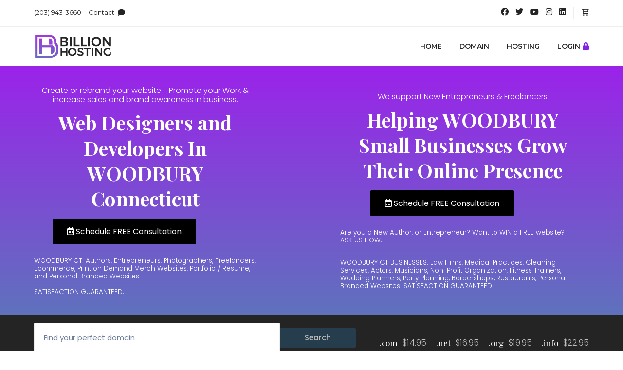

--- FILE ---
content_type: text/html; charset=UTF-8
request_url: https://billionhosting.com/web-designers-in-woodbury-ct/
body_size: 20171
content:


<!DOCTYPE html>
<html lang="en-US">

<head>
    <meta charset="UTF-8">
    <meta http-equiv="X-UA-Compatible" content="IE=edge">
    <meta name="viewport" content="width=device-width, initial-scale=1">

	
	<link rel="shortcut icon" href="https://billionhosting.com/wp-content/uploads/2021/04/Billion-Hosting-Purple-Icon.png" type="image/x-icon">
    <!-- wp-head -->
	<meta name='robots' content='index, follow, max-image-preview:large, max-snippet:-1, max-video-preview:-1' />

	<!-- This site is optimized with the Yoast SEO plugin v26.6 - https://yoast.com/wordpress/plugins/seo/ -->
	<title>Web Designers in WoodburyCT | Billion Hosting</title>
	<meta name="description" content="Web Designers in WoodburyCT Connecticut. Our team of website designers is based in CT. We offer web hosting and web domains to small businesses and freelancers." />
	<link rel="canonical" href="https://billionhosting.com/web-designers-in-woodbury-ct/" />
	<meta property="og:locale" content="en_US" />
	<meta property="og:type" content="article" />
	<meta property="og:title" content="Web Designers in WoodburyCT Connecticut" />
	<meta property="og:description" content="Web Designers in Woodbury Connecticut. Our team of website designers is based in CT. We offer web hosting and web domains to small businesses and freelancers." />
	<meta property="og:url" content="https://billionhosting.com/web-designers-in-woodbury-ct/" />
	<meta property="article:publisher" content="https://facebook.com/billionhosting" />
	<meta property="article:modified_time" content="2022-12-13T15:58:39+00:00" />
	<meta property="og:image" content="https://billionhosting.com/wp-content/uploads/elementor/thumbs/pricing-pcwz3wimc2uh7tlsywmdpu0nuyja3rj86tztudwd8g.png" />
	<meta name="twitter:card" content="summary_large_image" />
	<meta name="twitter:title" content="Web Designers in Woodbury CT Connecticut" />
	<meta name="twitter:description" content="Web Designers in Woodbury Connecticut. Our team of website designers is based in CT. We offer web hosting and web domains to small businesses and freelancers." />
	<meta name="twitter:site" content="@billionhosting" />
	<meta name="twitter:label1" content="Est. reading time" />
	<meta name="twitter:data1" content="4 minutes" />
	<script type="application/ld+json" class="yoast-schema-graph">{"@context":"https://schema.org","@graph":[{"@type":"WebPage","@id":"https://billionhosting.com/web-designers-in-woodbury-ct/","url":"https://billionhosting.com/web-designers-in-woodbury-ct/","name":"Web Designers in WoodburyCT | Billion Hosting","isPartOf":{"@id":"https://billionhosting.com/#website"},"primaryImageOfPage":{"@id":"https://billionhosting.com/web-designers-in-woodbury-ct/#primaryimage"},"image":{"@id":"https://billionhosting.com/web-designers-in-woodbury-ct/#primaryimage"},"thumbnailUrl":"https://billionhosting.com/wp-content/uploads/elementor/thumbs/pricing-pcwz3wimc2uh7tlsywmdpu0nuyja3rj86tztudwd8g.png","datePublished":"2022-01-21T08:49:59+00:00","dateModified":"2022-12-13T15:58:39+00:00","description":"Web Designers in WoodburyCT Connecticut. Our team of website designers is based in CT. We offer web hosting and web domains to small businesses and freelancers.","breadcrumb":{"@id":"https://billionhosting.com/web-designers-in-woodbury-ct/#breadcrumb"},"inLanguage":"en-US","potentialAction":[{"@type":"ReadAction","target":["https://billionhosting.com/web-designers-in-woodbury-ct/"]}]},{"@type":"ImageObject","inLanguage":"en-US","@id":"https://billionhosting.com/web-designers-in-woodbury-ct/#primaryimage","url":"https://billionhosting.com/wp-content/uploads/elementor/thumbs/pricing-pcwz3wimc2uh7tlsywmdpu0nuyja3rj86tztudwd8g.png","contentUrl":"https://billionhosting.com/wp-content/uploads/elementor/thumbs/pricing-pcwz3wimc2uh7tlsywmdpu0nuyja3rj86tztudwd8g.png"},{"@type":"BreadcrumbList","@id":"https://billionhosting.com/web-designers-in-woodbury-ct/#breadcrumb","itemListElement":[{"@type":"ListItem","position":1,"name":"Home","item":"https://billionhosting.com/"},{"@type":"ListItem","position":2,"name":"Web Designers in Woodbury CT"}]},{"@type":"WebSite","@id":"https://billionhosting.com/#website","url":"https://billionhosting.com/","name":"","description":"Domain, Hosting and Webs Design for New Authors and Entrepreneurs","publisher":{"@id":"https://billionhosting.com/#organization"},"potentialAction":[{"@type":"SearchAction","target":{"@type":"EntryPoint","urlTemplate":"https://billionhosting.com/?s={search_term_string}"},"query-input":{"@type":"PropertyValueSpecification","valueRequired":true,"valueName":"search_term_string"}}],"inLanguage":"en-US"},{"@type":"Organization","@id":"https://billionhosting.com/#organization","name":"Billion Hosting | Billion Success Media","url":"https://billionhosting.com/","logo":{"@type":"ImageObject","inLanguage":"en-US","@id":"https://billionhosting.com/#/schema/logo/image/","url":"https://billionhosting.com/wp-content/uploads/2021/04/Billion-Hosting-Purple-Icon.png","contentUrl":"https://billionhosting.com/wp-content/uploads/2021/04/Billion-Hosting-Purple-Icon.png","width":89,"height":88,"caption":"Billion Hosting | Billion Success Media"},"image":{"@id":"https://billionhosting.com/#/schema/logo/image/"},"sameAs":["https://facebook.com/billionhosting","https://x.com/billionhosting","https://instagram.com/billionhosting"]}]}</script>
	<!-- / Yoast SEO plugin. -->


<link rel='dns-prefetch' href='//fonts.googleapis.com' />
<link rel='dns-prefetch' href='//www.googletagmanager.com' />
<link rel="alternate" type="application/rss+xml" title=" &raquo; Feed" href="https://billionhosting.com/feed/" />
<link rel="alternate" type="application/rss+xml" title=" &raquo; Comments Feed" href="https://billionhosting.com/comments/feed/" />
<link rel="alternate" title="oEmbed (JSON)" type="application/json+oembed" href="https://billionhosting.com/wp-json/oembed/1.0/embed?url=https%3A%2F%2Fbillionhosting.com%2Fweb-designers-in-woodbury-ct%2F" />
<link rel="alternate" title="oEmbed (XML)" type="text/xml+oembed" href="https://billionhosting.com/wp-json/oembed/1.0/embed?url=https%3A%2F%2Fbillionhosting.com%2Fweb-designers-in-woodbury-ct%2F&#038;format=xml" />
<style id='wp-img-auto-sizes-contain-inline-css' type='text/css'>
img:is([sizes=auto i],[sizes^="auto," i]){contain-intrinsic-size:3000px 1500px}
/*# sourceURL=wp-img-auto-sizes-contain-inline-css */
</style>
<style id='wp-emoji-styles-inline-css' type='text/css'>

	img.wp-smiley, img.emoji {
		display: inline !important;
		border: none !important;
		box-shadow: none !important;
		height: 1em !important;
		width: 1em !important;
		margin: 0 0.07em !important;
		vertical-align: -0.1em !important;
		background: none !important;
		padding: 0 !important;
	}
/*# sourceURL=wp-emoji-styles-inline-css */
</style>
<style id='classic-theme-styles-inline-css' type='text/css'>
/*! This file is auto-generated */
.wp-block-button__link{color:#fff;background-color:#32373c;border-radius:9999px;box-shadow:none;text-decoration:none;padding:calc(.667em + 2px) calc(1.333em + 2px);font-size:1.125em}.wp-block-file__button{background:#32373c;color:#fff;text-decoration:none}
/*# sourceURL=/wp-includes/css/classic-themes.min.css */
</style>
<link rel='stylesheet' id='google-fonts-css' href='https://fonts.googleapis.com/css2?family=Open%20Sans:wght@300;400;600;700&#038;family=Poppins:wght@200;400;600;700&#038;family=Montserrat:wght@600&#038;family=Montserrat:wght@400&#038;family=Poppins:wght@600&#038;family=Poppins:wght@700&#038;family=Roboto:wght@400&#038;family=Roboto:wght@600&#038;display=swap' type='text/css' media='all' />
<link rel='stylesheet' id='bootstrap-css' href='https://billionhosting.com/wp-content/themes/phox/assets/css/bootstrap.min.css?ver=2.0.8' type='text/css' media='all' />
<link rel='stylesheet' id='elementor-icons-shared-0-css-css' href='https://billionhosting.com/wp-content/themes/phox/assets/css/all.min.css?ver=2.0.8' type='text/css' media='all' />
<link rel='stylesheet' id='wdes-style-css' href='https://billionhosting.com/wp-content/themes/phox/assets/css/style.css?ver=2.0.8' type='text/css' media='all' />
<link rel='stylesheet' id='wdes-responsive-css' href='https://billionhosting.com/wp-content/themes/phox/assets/css/responsive.css?ver=2.0.8' type='text/css' media='all' />
<style id='wdes-responsive-inline-css' type='text/css'>
/* ==============================================/* Color/* ============================================= *//* =======================/* Header/* ====================== */header{background:linear-gradient(-90deg,rgba(255,255,255,0.01) 0,rgba(255,255,255,0.01) 100%);border-bottom:1px solid rgba(255,255,255,0.01)}.sticky-header{background:linear-gradient(-90deg,#ffffff 0,#ffffff 100%);border-bottom:1px solid #eeeeee}.wdes-interface-menu #wdes-menu-top-header ul.menu li a{color:#242424}.wdes-interface-menu #wdes-menu-top-header ul.menu li a:hover{color:#5f71be}.clientarea-shortcuts a span{color:#242424}.clientarea-shortcuts a span:hover{color:#5f71be}.clientarea-shortcuts{border-left:1px solid #eeeeee}.s-area span,.social li a{color:#242424}.social li a:hover{color:#5f71be}.wdes-interface-menu{background:linear-gradient(-90deg,#ffffff 0,#ffffff 100%);border-bottom:1px solid #eeeeee}.wdes-menu-navbar ul.default-drop > li > a{color:#242424}.wdes-menu-navbar ul.default-drop > li > a:hover{color:#5f71be}.wdes-menu-navbar .default-drop > li.current-menu-item > a{color:#5f71be !important}.wdes-menu-navbar ul.default-drop > li > ul.dropdown-content.wdes-global-style > li a{color:#7f7f7f}.wdes-menu-navbar ul.default-drop > li > ul.dropdown-content.wdes-global-style > li a:hover{color:#333333}.logo{height:50px !important}@media only screen and (max-width:960px) and (min-width:160px){.menu-d-mob{background-color:#191919}}.wdes-mob-btn .icon-menu .line{background-color:#242424}.wdes-menu-is-active .icon-menu .line-1,.wdes-menu-is-active .icon-menu .line-3{background-color:#ffffff}@media (max-width:960px) and (min-width:160px){.wdes-menu-navbar ul.default-drop > li > a{color:#ffffff !important}.wdes-menu-navbar ul.default-drop > li > a:hover{color:#5f71be !important}.wdes-menu-navbar ul.default-drop > li.current-menu-item > a{color:#5f71be !important}.wdes-menu-navbar ul.default-drop > li{border-bottom:1px solid #232323}.wdes-menu-navbar ul.default-drop > li > ul.dropdown-content.wdes-global-style > li a{color:#ffffff}.wdes-menu-navbar ul.default-drop > li > ul.dropdown-content.wdes-global-style > li a:hover{color:#ffffff}}.wdes-menu-navbar .mega-w.dropdown-content li.heading > a{color:#423f4f}.wdes-menu-navbar ul.default-drop > li ul.dropdown-content li.heading:hover > a{color:#9925e9}.wdes-menu-navbar ul.default-drop > li > ul.dropdown-content > li > a{border-bottom:1px solid #eeeeee}.wdes-menu-navbar .mega-w.dropdown-content li.heading > a span.divider-heading-mega{background:#eeeeee}.text-logo{font-size:20px}/* =======================/* Headings/* ====================== */h1{color:#242424}h2{color:#242424}h3{color:#242424}h4{color:#242424}h5{color:#242424}h6{color:#242424}/* =======================/* Footer/* ====================== */.footer{background:linear-gradient(-90deg,#242424 0,#242424 100%)}.footer h1,.footer h2,.footer h3,.footer h4,.footer h5,.footer h6,.footer .widget_wdes_newsletter h2,.footer .widget_rss h2 > a.rsswidget,.widget-footer.widget_rss cite,#wp-calendar tfoot td a{color:#ffffff !important}.footer ul li a{color:#bac0c3}.footer ul li a:hover{color:#ffffff}.email-news{background:#0e2d4a !important;border:1px solid #0e2d4a !important;text-transform:lowercase}input.sub-news,input.sub-news:hover{background:linear-gradient(-90deg,#5f71be 0,#5f71be 100%) !important}.copyrights-wdes-ft{background:linear-gradient(-90deg,#242424 0,#242424 100%)}.footer-menu ul li a{color:#bac0c3}.footer-menu ul li a:hover{color:#5f71be}.footer .copyrights-wdes-ft p.wdes-copyrights-text{color:#bac0c3}.footer-bg{background:#29306c;background-image:url();background-repeat:no-repeat;background-position:left top;background-size:auto}.wdes-partners-company{border-top:1px solid #333333;border-bottom:1px solid #333333}.wdes-partners-company span{color:#bac0c3}.wdes-partners-company span:hover{color:#5f71be}#wdes-back-to-top{background-color:#242424;border:1px solid #242424}#wdes-back-to-top:hover{background-color:#5f71be;border:1px solid #5f71be}#wdes-back-to-top span{color:#ffffff}/* =======================/* ShortCodes/* ====================== */.wdes-loading{background:linear-gradient(-90deg,#5f71be 0,#5f71be 100%)}.best-feature .l-item-f{background:linear-gradient(-90deg,#5f71be 0,#5f71be 100%)}.best-feature .r-item-f{background:#f8f8f8}.block-comp span{background:linear-gradient(-90deg,#5f71be 0,#5f71be 100%);-webkit-background-clip:text;-webkit-text-fill-color:transparent}.plan-icon,a.chat-n,.block-footer-mlyo ul li a:hover,.info-bio h4,.title-error-t,.t-sty-a.colored h2,ul.categories li a::before,ul.categories li a:hover{background:linear-gradient(-90deg,#5f71be 0,#5f71be 100%);-webkit-background-clip:text;-webkit-text-fill-color:transparent}.social-media,.user-sub,.l-border,.cat,a.getstarted-modernlyo,a.job-modernlyo{background:linear-gradient(-90deg,#5f71be 0,#5f71be 100%)}.title-faq-lv2{background:linear-gradient(-90deg,#5f71be 0,#5f71be 100%)}.wpcf7 input:hover,.wpcf7 textarea:hover{border:2px solid #5f71be}.wpcf7 input[type=submit]{background:#5f71be}.wpcf7 input[type=submit]:hover{background:#9925e9}/* =======================/* Blog/* ====================== */.parent-img-post-inner{background:linear-gradient(-90deg,#5f71be 0,#5f71be 100%)}.parent-title-archive .main-page-title-in h2{color:#ffffff}.parent-title-archive p{color:#ffffff}ul.wdes-breadcrumb-area li a{color:#ffffff}ul.wdes-breadcrumb-area li{color:#ffffff}ul.wdes-breadcrumb-area li:after{color:#ffffff}.classic-post-view a.title-art-sub{color:#5f71be}.classic-post-view a.title-art-sub:hover{color:#5f71be}.text-area a.read-more-btn{color:#5f71be;border:2px solid #5f71be}.text-area a.read-more-btn:hover{background:#5f71be;color:#ffffff;border:2px solid #5f71be}.sidebar-area .wid-title h2,.sidebar-area .wid-title a{color:#5f71be}.block-sidebar-function ul li a:hover{color:#9925e9}.block-sidebar-function.widget_search #wdes-fullscreen-searchform button[type=submit],.elementor-widget-container #wdes-fullscreen-searchform button[type=submit],.elementor-element #wdes-fullscreen-searchform button[type=submit]{background:#5f71be !important}.posts li a{color:#5f71be !important}.posts li a:hover{color:#9925e9 !important}.art-block-sub a[rel=tag]:hover{background:#9925e9}.body-article h1,.body-article h2,.body-article h3,.body-article h4,.body-article h5,.body-article h6{color:#5f71be}a.related-title{color:#5f71be}a.related-title:hover{color:#9925e9}.tag-cloud-link:hover{background:#9925e9}.comment-form #comment:hover,.comment-form #author:hover,.comment-form #email:hover,.comment-form #url:hover,.comment-form #comment:focus,.comment-form #author:focus,.comment-form #email:focus,.comment-form #url:focus{border:1px solid #5f71be}.comment-form .submit{background:#5f71be}.comment-form .submit:hover{background:#9925e9}.comments-blog .wid-title h2{color:#5f71be !important}a.comment-reply-link{background:#5f71be;border:2px solid #5f71be}a.user-rep{color:#5f71be !important}h3.comment-reply-title{color:#5f71be !important}p.logged-in-as a{color:#5f71be}.widget-footer #wp-calendar thead th{background:#0e2d4a}.widget-footer table td{background:#0e2d4a}.widget-footer input[type=text],.widget-footer input[type=password],.widget-footer input[type=email],.widget-footer input[type=url],.widget-footer input[type=date],.widget-footer input[type=number],.widget-footer input[type=tel],.widget-footer input[type=file],.widget-footer textarea,.widget-footer select{background:#bac0c3;border:1px solid #bac0c3}.widget-footer a.tag-cloud-link{background:#0e2d4a;color:#ffffff}.widget-footer a.tag-cloud-link:hover{background:#5f71be;color:#ffffff}.widget-footer #wdes-fullscreen-search-input{background:#0e2d4a;border:1px solid #0e2d4a}.widget-footer i.fas.fa-search.fullscreen-search-icon{color:#ffffff}.widget-footer.widget_search button[type="submit"]{background:#5f71be !important}.func-hr2{background:#333333}.footer .company-info-block span,.footer .company-info-block a,.footer .about p{color:#bac0c3 !important}.footer .company-info-block:nth-child(2) a::before,.footer .company-info-block:nth-child(3) span::before{color:#bac0c3}.footer li,.footer input[type='text'],.footer input[type='password'],.footer input[type='email'],.footer input[type='url'],.footer input[type='date'],.footer input[type='number'],.footer input[type='tel'],.footer input[type='file'],.footer textarea,.footer select,.widget-footer #wp-calendar caption,.widget-footer #wdes-fullscreen-search-input::placeholder,.footer.footer-dark a.rsswidget{color:#bac0c3 !important}.footer p{color:#bac0c3}.widget-footer #wp-calendar tbody td,.widget-footer #wp-calendar thead th,.widget-footer #wp-calendar tfoot td{border:1px solid #0e2d4a}.widget-footer #wp-calendar thead th,.footer-dark #wp-calendar tfoot td a,.widget-footer #wp-calendar tbody td{color:#dbe5ef}#wp-calendar #today{background:#5f71be;border:1px solid #5f71be;color:#ffffff}.woocommerce nav.woocommerce-pagination ul li a{background:#f3f5f9}.woocommerce nav.woocommerce-pagination ul li a{color:#9925e9}.woocommerce nav.woocommerce-pagination ul li span.page-numbers.current,.woocommerce nav.woocommerce-pagination ul li a:hover{background:#9925e9}.woocommerce nav.woocommerce-pagination ul li span.page-numbers.current,.woocommerce nav.woocommerce-pagination ul li a:hover{color:#ffffff}/* =======================/* WHMCS Bridge/* ====================== */div#bridge section#main-menu,div#bridge section#home-banner,div#bridge section#main-menu .navbar-main{background:linear-gradient(-90deg,#5f71be 0,#5f71be 100%)}div#bridge section#home-banner .btn.search{background:#242424}div#bridge section#home-banner .btn.transfer{background:#3c3c3c !important}div#bridge .home-shortcuts{background:#5364af}div#bridge .home-shortcuts li,div#bridge .home-shortcuts li:first-child{border-color:#48579a}div#bridge div#twitterFeedOutput{border-left:4px solid #5f71be}div#bridge .panel-sidebar .panel-heading{background:#5f71be !important}div#bridge .panel-sidebar a.list-group-item.active,div#bridge .panel-sidebar a.list-group-item.active:focus,div#bridge .panel-sidebar a.list-group-item.active:hover{background:#5f71be !important;border-color:#5f71be !important}div#bridge .btn-primary{background:#5f71be;border-color:#5f71be}/* =======================/* 404/* ====================== */.error-p{background:#ffffff url()}.title-error h2{color:#204056}.title-error p{color:#7e7e7e}/* =======================/* Coming Soon/* ====================== */.coming{background:#204056 url()}.com-title{color:#fff}/* ==============================================/* Typography/* ============================================= *//* =======================/* Menu/* ====================== */.wdes-menu-navbar ul.default-drop > li > a{font-family:"Montserrat";font-weight:600;font-size:14px}.wdes-menu-navbar ul.default-drop > li > ul.dropdown-content > li > a{font-family:"Montserrat";font-weight:400;font-size:13px}.wdes-menu-navbar .mega-w.dropdown-content li.heading > a{font-family:"Montserrat";font-weight:600;font-size:16px}/* =======================/* Blog/* ====================== */.parent-title-archive h2{font-family:"Poppins";font-weight:600;font-size:50px}.classic-post-view a.title-art-sub{font-family:"Poppins";font-weight:700;font-size:18px}.inner-item-art .title-art-sub{font-family:"Poppins";font-weight:600;font-size:36px}/* =======================/* Body/* ====================== */p{font-family:"Roboto";font-weight:400;font-size:14px}blockquote{font-family:"Roboto";font-weight:600;font-size:16px}a{font-family:"Roboto";font-weight:400;font-size:17px}/* =======================/* Headings/* ====================== */h1{font-family:"Poppins";font-weight:700;font-size:32px}h2{font-family:"Poppins";font-weight:700;font-size:24px}h3{font-family:"Poppins";font-weight:700;font-size:20.8px}h4{font-family:"Poppins";font-weight:700;font-size:16px}h5{font-family:"Poppins";font-weight:700;font-size:12.8px}h6{font-family:"Poppins";font-weight:700;font-size:11.2px}html,body{overflow:auto}
/*# sourceURL=wdes-responsive-inline-css */
</style>
<link rel='stylesheet' id='wdes-host-elementor-widgets-css' href='https://billionhosting.com/wp-content/plugins/phox-host//assets/css/elementor-widgets.css?ver=6.9' type='text/css' media='all' />
<link rel='stylesheet' id='wdes-host-elementor-animate-css' href='https://billionhosting.com/wp-content/plugins/phox-host//assets/css/libs/animate.css?ver=3.7.0' type='text/css' media='all' />
<link rel='stylesheet' id='elementor-icons-css' href='https://billionhosting.com/wp-content/plugins/elementor/assets/lib/eicons/css/elementor-icons.min.css?ver=5.32.0' type='text/css' media='all' />
<link rel='stylesheet' id='elementor-frontend-css' href='https://billionhosting.com/wp-content/plugins/elementor/assets/css/frontend.min.css?ver=3.25.6' type='text/css' media='all' />
<link rel='stylesheet' id='swiper-css' href='https://billionhosting.com/wp-content/plugins/elementor/assets/lib/swiper/v8/css/swiper.min.css?ver=8.4.5' type='text/css' media='all' />
<link rel='stylesheet' id='e-swiper-css' href='https://billionhosting.com/wp-content/plugins/elementor/assets/css/conditionals/e-swiper.min.css?ver=3.25.6' type='text/css' media='all' />
<link rel='stylesheet' id='elementor-post-8-css' href='https://billionhosting.com/wp-content/uploads/elementor/css/post-8.css?ver=1749961727' type='text/css' media='all' />
<link rel='stylesheet' id='e-popup-style-css' href='https://billionhosting.com/wp-content/plugins/elementor-pro/assets/css/conditionals/popup.min.css?ver=3.25.3' type='text/css' media='all' />
<link rel='stylesheet' id='wdes-elementor-custom-css' href='https://billionhosting.com/wp-content/themes/phox/assets/css/elementor-custom.css?ver=2.0.8' type='text/css' media='all' />
<link rel='stylesheet' id='widget-text-editor-css' href='https://billionhosting.com/wp-content/plugins/elementor/assets/css/widget-text-editor.min.css?ver=3.25.6' type='text/css' media='all' />
<link rel='stylesheet' id='widget-image-box-css' href='https://billionhosting.com/wp-content/plugins/elementor/assets/css/widget-image-box.min.css?ver=3.25.6' type='text/css' media='all' />
<link rel='stylesheet' id='elementor-post-4510-css' href='https://billionhosting.com/wp-content/uploads/elementor/css/post-4510.css?ver=1750038518' type='text/css' media='all' />
<style id='wp-block-button-inline-css' type='text/css'>
.wp-block-button__link{align-content:center;box-sizing:border-box;cursor:pointer;display:inline-block;height:100%;text-align:center;word-break:break-word}.wp-block-button__link.aligncenter{text-align:center}.wp-block-button__link.alignright{text-align:right}:where(.wp-block-button__link){border-radius:9999px;box-shadow:none;padding:calc(.667em + 2px) calc(1.333em + 2px);text-decoration:none}.wp-block-button[style*=text-decoration] .wp-block-button__link{text-decoration:inherit}.wp-block-buttons>.wp-block-button.has-custom-width{max-width:none}.wp-block-buttons>.wp-block-button.has-custom-width .wp-block-button__link{width:100%}.wp-block-buttons>.wp-block-button.has-custom-font-size .wp-block-button__link{font-size:inherit}.wp-block-buttons>.wp-block-button.wp-block-button__width-25{width:calc(25% - var(--wp--style--block-gap, .5em)*.75)}.wp-block-buttons>.wp-block-button.wp-block-button__width-50{width:calc(50% - var(--wp--style--block-gap, .5em)*.5)}.wp-block-buttons>.wp-block-button.wp-block-button__width-75{width:calc(75% - var(--wp--style--block-gap, .5em)*.25)}.wp-block-buttons>.wp-block-button.wp-block-button__width-100{flex-basis:100%;width:100%}.wp-block-buttons.is-vertical>.wp-block-button.wp-block-button__width-25{width:25%}.wp-block-buttons.is-vertical>.wp-block-button.wp-block-button__width-50{width:50%}.wp-block-buttons.is-vertical>.wp-block-button.wp-block-button__width-75{width:75%}.wp-block-button.is-style-squared,.wp-block-button__link.wp-block-button.is-style-squared{border-radius:0}.wp-block-button.no-border-radius,.wp-block-button__link.no-border-radius{border-radius:0!important}:root :where(.wp-block-button .wp-block-button__link.is-style-outline),:root :where(.wp-block-button.is-style-outline>.wp-block-button__link){border:2px solid;padding:.667em 1.333em}:root :where(.wp-block-button .wp-block-button__link.is-style-outline:not(.has-text-color)),:root :where(.wp-block-button.is-style-outline>.wp-block-button__link:not(.has-text-color)){color:currentColor}:root :where(.wp-block-button .wp-block-button__link.is-style-outline:not(.has-background)),:root :where(.wp-block-button.is-style-outline>.wp-block-button__link:not(.has-background)){background-color:initial;background-image:none}
/*# sourceURL=https://billionhosting.com/wp-includes/blocks/button/style.min.css */
</style>
<style id='wp-block-search-inline-css' type='text/css'>
.wp-block-search__button{margin-left:10px;word-break:normal}.wp-block-search__button.has-icon{line-height:0}.wp-block-search__button svg{height:1.25em;min-height:24px;min-width:24px;width:1.25em;fill:currentColor;vertical-align:text-bottom}:where(.wp-block-search__button){border:1px solid #ccc;padding:6px 10px}.wp-block-search__inside-wrapper{display:flex;flex:auto;flex-wrap:nowrap;max-width:100%}.wp-block-search__label{width:100%}.wp-block-search.wp-block-search__button-only .wp-block-search__button{box-sizing:border-box;display:flex;flex-shrink:0;justify-content:center;margin-left:0;max-width:100%}.wp-block-search.wp-block-search__button-only .wp-block-search__inside-wrapper{min-width:0!important;transition-property:width}.wp-block-search.wp-block-search__button-only .wp-block-search__input{flex-basis:100%;transition-duration:.3s}.wp-block-search.wp-block-search__button-only.wp-block-search__searchfield-hidden,.wp-block-search.wp-block-search__button-only.wp-block-search__searchfield-hidden .wp-block-search__inside-wrapper{overflow:hidden}.wp-block-search.wp-block-search__button-only.wp-block-search__searchfield-hidden .wp-block-search__input{border-left-width:0!important;border-right-width:0!important;flex-basis:0;flex-grow:0;margin:0;min-width:0!important;padding-left:0!important;padding-right:0!important;width:0!important}:where(.wp-block-search__input){appearance:none;border:1px solid #949494;flex-grow:1;font-family:inherit;font-size:inherit;font-style:inherit;font-weight:inherit;letter-spacing:inherit;line-height:inherit;margin-left:0;margin-right:0;min-width:3rem;padding:8px;text-decoration:unset!important;text-transform:inherit}:where(.wp-block-search__button-inside .wp-block-search__inside-wrapper){background-color:#fff;border:1px solid #949494;box-sizing:border-box;padding:4px}:where(.wp-block-search__button-inside .wp-block-search__inside-wrapper) .wp-block-search__input{border:none;border-radius:0;padding:0 4px}:where(.wp-block-search__button-inside .wp-block-search__inside-wrapper) .wp-block-search__input:focus{outline:none}:where(.wp-block-search__button-inside .wp-block-search__inside-wrapper) :where(.wp-block-search__button){padding:4px 8px}.wp-block-search.aligncenter .wp-block-search__inside-wrapper{margin:auto}.wp-block[data-align=right] .wp-block-search.wp-block-search__button-only .wp-block-search__inside-wrapper{float:right}
/*# sourceURL=https://billionhosting.com/wp-includes/blocks/search/style.min.css */
</style>
<link rel='stylesheet' id='site-reviews-css' href='https://billionhosting.com/wp-content/plugins/site-reviews/assets/styles/default.css?ver=7.2.13' type='text/css' media='all' />
<style id='site-reviews-inline-css' type='text/css'>
:root{--glsr-star-empty:url(https://billionhosting.com/wp-content/plugins/site-reviews/assets/images/stars/default/star-empty.svg);--glsr-star-error:url(https://billionhosting.com/wp-content/plugins/site-reviews/assets/images/stars/default/star-error.svg);--glsr-star-full:url(https://billionhosting.com/wp-content/plugins/site-reviews/assets/images/stars/default/star-full.svg);--glsr-star-half:url(https://billionhosting.com/wp-content/plugins/site-reviews/assets/images/stars/default/star-half.svg)}

/*# sourceURL=site-reviews-inline-css */
</style>
<link rel='stylesheet' id='google-fonts-1-css' href='https://fonts.googleapis.com/css?family=Roboto%3A100%2C100italic%2C200%2C200italic%2C300%2C300italic%2C400%2C400italic%2C500%2C500italic%2C600%2C600italic%2C700%2C700italic%2C800%2C800italic%2C900%2C900italic%7CRoboto+Slab%3A100%2C100italic%2C200%2C200italic%2C300%2C300italic%2C400%2C400italic%2C500%2C500italic%2C600%2C600italic%2C700%2C700italic%2C800%2C800italic%2C900%2C900italic%7CPoppins%3A100%2C100italic%2C200%2C200italic%2C300%2C300italic%2C400%2C400italic%2C500%2C500italic%2C600%2C600italic%2C700%2C700italic%2C800%2C800italic%2C900%2C900italic%7CPlayfair+Display%3A100%2C100italic%2C200%2C200italic%2C300%2C300italic%2C400%2C400italic%2C500%2C500italic%2C600%2C600italic%2C700%2C700italic%2C800%2C800italic%2C900%2C900italic%7CKarla%3A100%2C100italic%2C200%2C200italic%2C300%2C300italic%2C400%2C400italic%2C500%2C500italic%2C600%2C600italic%2C700%2C700italic%2C800%2C800italic%2C900%2C900italic&#038;display=auto&#038;ver=6.9' type='text/css' media='all' />
<link rel='stylesheet' id='elementor-icons-shared-0-css' href='https://billionhosting.com/wp-content/plugins/elementor/assets/lib/font-awesome/css/fontawesome.min.css?ver=5.15.3' type='text/css' media='all' />
<link rel='stylesheet' id='elementor-icons-fa-solid-css' href='https://billionhosting.com/wp-content/plugins/elementor/assets/lib/font-awesome/css/solid.min.css?ver=5.15.3' type='text/css' media='all' />
<link rel='stylesheet' id='elementor-icons-fa-regular-css' href='https://billionhosting.com/wp-content/plugins/elementor/assets/lib/font-awesome/css/regular.min.css?ver=5.15.3' type='text/css' media='all' />
<link rel='stylesheet' id='elementor-icons-fa-brands-css' href='https://billionhosting.com/wp-content/plugins/elementor/assets/lib/font-awesome/css/brands.min.css?ver=5.15.3' type='text/css' media='all' />
<link rel="preconnect" href="https://fonts.gstatic.com/" crossorigin><script type="text/javascript" src="https://billionhosting.com/wp-includes/js/jquery/jquery.min.js?ver=3.7.1" id="jquery-core-js"></script>
<script type="text/javascript" src="https://billionhosting.com/wp-includes/js/jquery/jquery-migrate.min.js?ver=3.4.1" id="jquery-migrate-js"></script>
<link rel="https://api.w.org/" href="https://billionhosting.com/wp-json/" /><link rel="alternate" title="JSON" type="application/json" href="https://billionhosting.com/wp-json/wp/v2/pages/4510" /><link rel="EditURI" type="application/rsd+xml" title="RSD" href="https://billionhosting.com/xmlrpc.php?rsd" />
<meta name="generator" content="WordPress 6.9" />
<link rel='shortlink' href='https://billionhosting.com/?p=4510' />
<meta name="generator" content="Site Kit by Google 1.168.0" /><meta name="generator" content="Elementor 3.25.6; features: additional_custom_breakpoints, e_optimized_control_loading; settings: css_print_method-external, google_font-enabled, font_display-auto">
<script>
            /*<![CDATA[*/
            var wdes_ajax_url = "https://billionhosting.com/wp-admin/admin-ajax.php";
            /*]]>*/
          </script>			<style>
				.e-con.e-parent:nth-of-type(n+4):not(.e-lazyloaded):not(.e-no-lazyload),
				.e-con.e-parent:nth-of-type(n+4):not(.e-lazyloaded):not(.e-no-lazyload) * {
					background-image: none !important;
				}
				@media screen and (max-height: 1024px) {
					.e-con.e-parent:nth-of-type(n+3):not(.e-lazyloaded):not(.e-no-lazyload),
					.e-con.e-parent:nth-of-type(n+3):not(.e-lazyloaded):not(.e-no-lazyload) * {
						background-image: none !important;
					}
				}
				@media screen and (max-height: 640px) {
					.e-con.e-parent:nth-of-type(n+2):not(.e-lazyloaded):not(.e-no-lazyload),
					.e-con.e-parent:nth-of-type(n+2):not(.e-lazyloaded):not(.e-no-lazyload) * {
						background-image: none !important;
					}
				}
			</style>
			<link rel="icon" href="https://billionhosting.com/wp-content/uploads/2021/04/cropped-Billion-Hosting-Bllue-Icon-32x32.png" sizes="32x32" />
<link rel="icon" href="https://billionhosting.com/wp-content/uploads/2021/04/cropped-Billion-Hosting-Bllue-Icon-192x192.png" sizes="192x192" />
<link rel="apple-touch-icon" href="https://billionhosting.com/wp-content/uploads/2021/04/cropped-Billion-Hosting-Bllue-Icon-180x180.png" />
<meta name="msapplication-TileImage" content="https://billionhosting.com/wp-content/uploads/2021/04/cropped-Billion-Hosting-Bllue-Icon-270x270.png" />
		<style type="text/css" id="wp-custom-css">
			.domain-search-area-main .sea-dom {
    font-family: "Poppins", Sans-serif;
    font-weight: 400;
    border-style: solid;
    border-width: 1px 1px 1px 1px;
    border-color: #eee;
    border-radius: 2px 2px 2px 2px;
  
	padding-top:18.5px;
	padding-bottom:18.5px;
	padding-left:20px;
	padding-right: 120px;
}

@media screen and (max-width: 360px) {
.domain-search-area-main .sea-dom{

	padding-top:10.5px;
	padding-bottom:10.5px;
	padding-left:25px;
	padding-right: 10px;
  }
}
 .domain-search-area-main .domain-form-wrapper .reg-dom {
    font-family: "Poppins", Sans-serif;
    font-size: 15px;
    line-height: 0.1em;
    padding: 25px 50px;
    background-color: #5F72BD;
}		</style>
		<style id='global-styles-inline-css' type='text/css'>
:root{--wp--preset--aspect-ratio--square: 1;--wp--preset--aspect-ratio--4-3: 4/3;--wp--preset--aspect-ratio--3-4: 3/4;--wp--preset--aspect-ratio--3-2: 3/2;--wp--preset--aspect-ratio--2-3: 2/3;--wp--preset--aspect-ratio--16-9: 16/9;--wp--preset--aspect-ratio--9-16: 9/16;--wp--preset--color--black: #000000;--wp--preset--color--cyan-bluish-gray: #abb8c3;--wp--preset--color--white: #ffffff;--wp--preset--color--pale-pink: #f78da7;--wp--preset--color--vivid-red: #cf2e2e;--wp--preset--color--luminous-vivid-orange: #ff6900;--wp--preset--color--luminous-vivid-amber: #fcb900;--wp--preset--color--light-green-cyan: #7bdcb5;--wp--preset--color--vivid-green-cyan: #00d084;--wp--preset--color--pale-cyan-blue: #8ed1fc;--wp--preset--color--vivid-cyan-blue: #0693e3;--wp--preset--color--vivid-purple: #9b51e0;--wp--preset--gradient--vivid-cyan-blue-to-vivid-purple: linear-gradient(135deg,rgb(6,147,227) 0%,rgb(155,81,224) 100%);--wp--preset--gradient--light-green-cyan-to-vivid-green-cyan: linear-gradient(135deg,rgb(122,220,180) 0%,rgb(0,208,130) 100%);--wp--preset--gradient--luminous-vivid-amber-to-luminous-vivid-orange: linear-gradient(135deg,rgb(252,185,0) 0%,rgb(255,105,0) 100%);--wp--preset--gradient--luminous-vivid-orange-to-vivid-red: linear-gradient(135deg,rgb(255,105,0) 0%,rgb(207,46,46) 100%);--wp--preset--gradient--very-light-gray-to-cyan-bluish-gray: linear-gradient(135deg,rgb(238,238,238) 0%,rgb(169,184,195) 100%);--wp--preset--gradient--cool-to-warm-spectrum: linear-gradient(135deg,rgb(74,234,220) 0%,rgb(151,120,209) 20%,rgb(207,42,186) 40%,rgb(238,44,130) 60%,rgb(251,105,98) 80%,rgb(254,248,76) 100%);--wp--preset--gradient--blush-light-purple: linear-gradient(135deg,rgb(255,206,236) 0%,rgb(152,150,240) 100%);--wp--preset--gradient--blush-bordeaux: linear-gradient(135deg,rgb(254,205,165) 0%,rgb(254,45,45) 50%,rgb(107,0,62) 100%);--wp--preset--gradient--luminous-dusk: linear-gradient(135deg,rgb(255,203,112) 0%,rgb(199,81,192) 50%,rgb(65,88,208) 100%);--wp--preset--gradient--pale-ocean: linear-gradient(135deg,rgb(255,245,203) 0%,rgb(182,227,212) 50%,rgb(51,167,181) 100%);--wp--preset--gradient--electric-grass: linear-gradient(135deg,rgb(202,248,128) 0%,rgb(113,206,126) 100%);--wp--preset--gradient--midnight: linear-gradient(135deg,rgb(2,3,129) 0%,rgb(40,116,252) 100%);--wp--preset--font-size--small: 13px;--wp--preset--font-size--medium: 20px;--wp--preset--font-size--large: 36px;--wp--preset--font-size--x-large: 42px;--wp--preset--spacing--20: 0.44rem;--wp--preset--spacing--30: 0.67rem;--wp--preset--spacing--40: 1rem;--wp--preset--spacing--50: 1.5rem;--wp--preset--spacing--60: 2.25rem;--wp--preset--spacing--70: 3.38rem;--wp--preset--spacing--80: 5.06rem;--wp--preset--shadow--natural: 6px 6px 9px rgba(0, 0, 0, 0.2);--wp--preset--shadow--deep: 12px 12px 50px rgba(0, 0, 0, 0.4);--wp--preset--shadow--sharp: 6px 6px 0px rgba(0, 0, 0, 0.2);--wp--preset--shadow--outlined: 6px 6px 0px -3px rgb(255, 255, 255), 6px 6px rgb(0, 0, 0);--wp--preset--shadow--crisp: 6px 6px 0px rgb(0, 0, 0);}:where(.is-layout-flex){gap: 0.5em;}:where(.is-layout-grid){gap: 0.5em;}body .is-layout-flex{display: flex;}.is-layout-flex{flex-wrap: wrap;align-items: center;}.is-layout-flex > :is(*, div){margin: 0;}body .is-layout-grid{display: grid;}.is-layout-grid > :is(*, div){margin: 0;}:where(.wp-block-columns.is-layout-flex){gap: 2em;}:where(.wp-block-columns.is-layout-grid){gap: 2em;}:where(.wp-block-post-template.is-layout-flex){gap: 1.25em;}:where(.wp-block-post-template.is-layout-grid){gap: 1.25em;}.has-black-color{color: var(--wp--preset--color--black) !important;}.has-cyan-bluish-gray-color{color: var(--wp--preset--color--cyan-bluish-gray) !important;}.has-white-color{color: var(--wp--preset--color--white) !important;}.has-pale-pink-color{color: var(--wp--preset--color--pale-pink) !important;}.has-vivid-red-color{color: var(--wp--preset--color--vivid-red) !important;}.has-luminous-vivid-orange-color{color: var(--wp--preset--color--luminous-vivid-orange) !important;}.has-luminous-vivid-amber-color{color: var(--wp--preset--color--luminous-vivid-amber) !important;}.has-light-green-cyan-color{color: var(--wp--preset--color--light-green-cyan) !important;}.has-vivid-green-cyan-color{color: var(--wp--preset--color--vivid-green-cyan) !important;}.has-pale-cyan-blue-color{color: var(--wp--preset--color--pale-cyan-blue) !important;}.has-vivid-cyan-blue-color{color: var(--wp--preset--color--vivid-cyan-blue) !important;}.has-vivid-purple-color{color: var(--wp--preset--color--vivid-purple) !important;}.has-black-background-color{background-color: var(--wp--preset--color--black) !important;}.has-cyan-bluish-gray-background-color{background-color: var(--wp--preset--color--cyan-bluish-gray) !important;}.has-white-background-color{background-color: var(--wp--preset--color--white) !important;}.has-pale-pink-background-color{background-color: var(--wp--preset--color--pale-pink) !important;}.has-vivid-red-background-color{background-color: var(--wp--preset--color--vivid-red) !important;}.has-luminous-vivid-orange-background-color{background-color: var(--wp--preset--color--luminous-vivid-orange) !important;}.has-luminous-vivid-amber-background-color{background-color: var(--wp--preset--color--luminous-vivid-amber) !important;}.has-light-green-cyan-background-color{background-color: var(--wp--preset--color--light-green-cyan) !important;}.has-vivid-green-cyan-background-color{background-color: var(--wp--preset--color--vivid-green-cyan) !important;}.has-pale-cyan-blue-background-color{background-color: var(--wp--preset--color--pale-cyan-blue) !important;}.has-vivid-cyan-blue-background-color{background-color: var(--wp--preset--color--vivid-cyan-blue) !important;}.has-vivid-purple-background-color{background-color: var(--wp--preset--color--vivid-purple) !important;}.has-black-border-color{border-color: var(--wp--preset--color--black) !important;}.has-cyan-bluish-gray-border-color{border-color: var(--wp--preset--color--cyan-bluish-gray) !important;}.has-white-border-color{border-color: var(--wp--preset--color--white) !important;}.has-pale-pink-border-color{border-color: var(--wp--preset--color--pale-pink) !important;}.has-vivid-red-border-color{border-color: var(--wp--preset--color--vivid-red) !important;}.has-luminous-vivid-orange-border-color{border-color: var(--wp--preset--color--luminous-vivid-orange) !important;}.has-luminous-vivid-amber-border-color{border-color: var(--wp--preset--color--luminous-vivid-amber) !important;}.has-light-green-cyan-border-color{border-color: var(--wp--preset--color--light-green-cyan) !important;}.has-vivid-green-cyan-border-color{border-color: var(--wp--preset--color--vivid-green-cyan) !important;}.has-pale-cyan-blue-border-color{border-color: var(--wp--preset--color--pale-cyan-blue) !important;}.has-vivid-cyan-blue-border-color{border-color: var(--wp--preset--color--vivid-cyan-blue) !important;}.has-vivid-purple-border-color{border-color: var(--wp--preset--color--vivid-purple) !important;}.has-vivid-cyan-blue-to-vivid-purple-gradient-background{background: var(--wp--preset--gradient--vivid-cyan-blue-to-vivid-purple) !important;}.has-light-green-cyan-to-vivid-green-cyan-gradient-background{background: var(--wp--preset--gradient--light-green-cyan-to-vivid-green-cyan) !important;}.has-luminous-vivid-amber-to-luminous-vivid-orange-gradient-background{background: var(--wp--preset--gradient--luminous-vivid-amber-to-luminous-vivid-orange) !important;}.has-luminous-vivid-orange-to-vivid-red-gradient-background{background: var(--wp--preset--gradient--luminous-vivid-orange-to-vivid-red) !important;}.has-very-light-gray-to-cyan-bluish-gray-gradient-background{background: var(--wp--preset--gradient--very-light-gray-to-cyan-bluish-gray) !important;}.has-cool-to-warm-spectrum-gradient-background{background: var(--wp--preset--gradient--cool-to-warm-spectrum) !important;}.has-blush-light-purple-gradient-background{background: var(--wp--preset--gradient--blush-light-purple) !important;}.has-blush-bordeaux-gradient-background{background: var(--wp--preset--gradient--blush-bordeaux) !important;}.has-luminous-dusk-gradient-background{background: var(--wp--preset--gradient--luminous-dusk) !important;}.has-pale-ocean-gradient-background{background: var(--wp--preset--gradient--pale-ocean) !important;}.has-electric-grass-gradient-background{background: var(--wp--preset--gradient--electric-grass) !important;}.has-midnight-gradient-background{background: var(--wp--preset--gradient--midnight) !important;}.has-small-font-size{font-size: var(--wp--preset--font-size--small) !important;}.has-medium-font-size{font-size: var(--wp--preset--font-size--medium) !important;}.has-large-font-size{font-size: var(--wp--preset--font-size--large) !important;}.has-x-large-font-size{font-size: var(--wp--preset--font-size--x-large) !important;}
/*# sourceURL=global-styles-inline-css */
</style>
</head>

<body class="wp-singular page-template-default page page-id-4510 wp-theme-phox elementor-default elementor-kit-8 elementor-page elementor-page-4510" >


<div class="layout-width layout-wide">

        <!-- Top Header -->
        <div class="wdes-interface-menu">
            <div class="container">
                <div class="row">
                    
<div class="parent-top-first-lvl top-header-layout-1">
    <div class="wdes-sub-items">
        <div class="clientarea-shortcuts"><a href="https://billionhosting.com/billing/cart.php?a=view" data-toggle="tooltip" data-placement="bottom" title="cart" ><span id="cart" class="ico-icon-cart"></span></a></div>
<div class="s-area"><ul class="social"><li><a  class="fab fa-facebook social-m" href="https://facebook.com/billionhosting" target="_blank"></a></li><li><a  class="fab fa-twitter social-m" href="https://twitter.com/billionhosting" target="_blank"></a></li><li><a  class="fab fa-youtube social-m" href="https://www.youtube.com/channel/UCZSe9W-0N6nHGWlR8PV5zXQ/featured" target="_blank"></a></li><li><a  class="fab fa-instagram social-m" href="https://instagram.com/billionhosting" target="_blank"></a></li><li><a  class="fab fa-linkedin social-m" href="https://www.linkedin.com/showcase/billionhosting/" target="_blank"></a></li></ul></div>    </div>
    <div id="wdes-menu-top-header" class="mega-top-header"><ul id="menu-menu-top-left" class="menu"><li id="menu-item-715" class="menu-item menu-item-type-custom menu-item-object-custom menu-item-715"><a href="tel:2039433660">(203) 943-3660</a></li>
<li id="menu-item-32" class="menu-item menu-item-type-custom menu-item-object-custom menu-item-32"><a href="https://billionhosting.com/contact">Contact<span class="wdes-menu-icon wdes-menu-align-auto fas fa-comment"  ></span></a></li>
</ul></div></div>
                </div>
            </div>
        </div>
        
        <header id="Top_bar" class="alternate-sticky-header" >

			<div class="container">
    <div class="row">
        <div class="parent-top-lvl">
            <!-- Logo & Menu -->
            <div class="l-area">

                <!-- Logo -->
                <a id="logo" class="navbar-brand" href="https://billionhosting.com/">
    <img class="logo" src="https://billionhosting.com/wp-content/uploads/2021/04/01.png" alt="" /><img class="logo logo-main" src="https://billionhosting.com/wp-content/uploads/2021/04/01.png" alt="" /></a>
            </div>

            <!-- Menu -->
            <!-- Brand and toggle get grouped for better mobile display -->
<nav class="wdes-menu-navbar"><button class="wdes-mob-btn wdes-btn-mob-toggle"> <div class="icon-menu"> <span class="line line-1"></span> <span class="line line-2"></span> <span class="line line-3"></span></div></button><div class="menu-d-mob"> <ul id="menu-menu-top-right" class="default-drop responsive-menu-show" ><li id="menu-item-1699" class="menu-item menu-item-type-post_type menu-item-object-page menu-item-home menu-item-1699"><a href="https://billionhosting.com/">HOME</a></li>
<li id="menu-item-38" class="menu-item menu-item-type-custom menu-item-object-custom menu-item-38"><a href="https://billionhosting.com/domain/">DOMAIN</a></li>
<li id="menu-item-47" class="menu-item menu-item-type-custom menu-item-object-custom menu-item-47"><a href="https://billionhosting.com/hosting/">HOSTING</a></li>
<li id="menu-item-5143" class="menu-item menu-item-type-custom menu-item-object-custom menu-item-5143"><a href="https://billionhosting.com/billing/clientarea.php">LOGIN<span class="wdes-menu-icon wdes-menu-align-auto fas fa-lock" style="color:#8224e3" ></span></a></li>
</ul><div></div></nav>

        </div>
    </div>
</div>		</header>

		
	
				<div data-elementor-type="wp-page" data-elementor-id="4510" class="elementor elementor-4510" data-elementor-post-type="page">
						<section class="elementor-section elementor-top-section elementor-element elementor-element-e2558af elementor-section-boxed elementor-section-height-default elementor-section-height-default" data-id="e2558af" data-element_type="section" data-settings="{&quot;background_background&quot;:&quot;gradient&quot;}">
						<div class="elementor-container elementor-column-gap-default">
					<div class="elementor-column elementor-col-33 elementor-top-column elementor-element elementor-element-27a6664" data-id="27a6664" data-element_type="column">
			<div class="elementor-widget-wrap elementor-element-populated">
						<div class="elementor-element elementor-element-6f7c715 elementor-widget elementor-widget-wdes-section-header-widget" data-id="6f7c715" data-element_type="widget" data-widget_type="wdes-section-header-widget.default">
				<div class="elementor-widget-container">
			<section class="widget-content wdes-widget-section-header"><div class="wdes-widget-inner wdes-text-align-center "><h1 class="wdes-section-header-primary">Create or rebrand your website - Promote your Work & increase sales and brand awareness in business. </h1></div></section>		</div>
				</div>
				<div class="elementor-element elementor-element-2aadf4c elementor-widget elementor-widget-wdes-section-header-widget" data-id="2aadf4c" data-element_type="widget" data-widget_type="wdes-section-header-widget.default">
				<div class="elementor-widget-container">
			<section class="widget-content wdes-widget-section-header"><div class="wdes-widget-inner wdes-text-align-center "><h1 class="wdes-section-header-primary">Web Designers and Developers In WOODBURY  Connecticut
</h1></div></section>		</div>
				</div>
				<section class="elementor-section elementor-inner-section elementor-element elementor-element-63f8e1a elementor-hidden-mobile elementor-hidden-tablet elementor-section-boxed elementor-section-height-default elementor-section-height-default" data-id="63f8e1a" data-element_type="section">
						<div class="elementor-container elementor-column-gap-default">
					<div class="elementor-column elementor-col-100 elementor-inner-column elementor-element elementor-element-414a34d" data-id="414a34d" data-element_type="column">
			<div class="elementor-widget-wrap elementor-element-populated">
						<div class="elementor-element elementor-element-95cec56 elementor-widget elementor-widget-html" data-id="95cec56" data-element_type="widget" data-widget_type="html.default">
				<div class="elementor-widget-container">
			<!-- Calendly link widget begin -->
<link href="https://assets.calendly.com/assets/external/widget.css" rel="stylesheet">
<script src="https://assets.calendly.com/assets/external/widget.js" type="text/javascript" async></script>
<a class="scl" href="" onclick="Calendly.initPopupWidget({url: 'https://calendly.com/billionhosting/15min'});return false;"><i class="far fa-calendar-alt"></i>  Schedule FREE Consultation </a>
<!-- Calendly link widget end -->		</div>
				</div>
					</div>
		</div>
					</div>
		</section>
				<section class="elementor-section elementor-inner-section elementor-element elementor-element-36148b3 elementor-hidden-desktop elementor-section-boxed elementor-section-height-default elementor-section-height-default" data-id="36148b3" data-element_type="section">
						<div class="elementor-container elementor-column-gap-default">
					<div class="elementor-column elementor-col-100 elementor-inner-column elementor-element elementor-element-148c364" data-id="148c364" data-element_type="column">
			<div class="elementor-widget-wrap elementor-element-populated">
						<div class="elementor-element elementor-element-cca9c3d elementor-widget elementor-widget-html" data-id="cca9c3d" data-element_type="widget" data-widget_type="html.default">
				<div class="elementor-widget-container">
			<!-- Calendly link widget begin -->
<link href="https://assets.calendly.com/assets/external/widget.css" rel="stylesheet">
<script src="https://assets.calendly.com/assets/external/widget.js" type="text/javascript" async></script>
<a class="sclm" href="" onclick="Calendly.initPopupWidget({url: 'https://calendly.com/billionhosting/15min'});return false;"><i class="far fa-calendar-alt"></i>  Schedule FREE Consultation </a>
<!-- Calendly link widget end -->		</div>
				</div>
					</div>
		</div>
					</div>
		</section>
				<div class="elementor-element elementor-element-9c44605 elementor-widget elementor-widget-wdes-section-header-widget" data-id="9c44605" data-element_type="widget" data-widget_type="wdes-section-header-widget.default">
				<div class="elementor-widget-container">
			<section class="widget-content wdes-widget-section-header"><div class="wdes-widget-inner wdes-text-align-left "><h1 class="wdes-section-header-primary">WOODBURY    CT: Authors, Entrepreneurs, Photographers,  Freelancers, Ecommerce, Print on Demand Merch Websites, Portfolio / Resume, and Personal Branded Websites. <br> <br/>SATISFACTION GUARANTEED.</h1></div></section>		</div>
				</div>
					</div>
		</div>
				<div class="elementor-column elementor-col-33 elementor-top-column elementor-element elementor-element-64c5c8c elementor-hidden-phone" data-id="64c5c8c" data-element_type="column">
			<div class="elementor-widget-wrap">
							</div>
		</div>
				<div class="elementor-column elementor-col-33 elementor-top-column elementor-element elementor-element-cf93374" data-id="cf93374" data-element_type="column">
			<div class="elementor-widget-wrap elementor-element-populated">
						<div class="elementor-element elementor-element-affd66d elementor-widget elementor-widget-wdes-section-header-widget" data-id="affd66d" data-element_type="widget" data-widget_type="wdes-section-header-widget.default">
				<div class="elementor-widget-container">
			<section class="widget-content wdes-widget-section-header"><div class="wdes-widget-inner wdes-text-align-center "><h1 class="wdes-section-header-primary">We support New Entrepreneurs & Freelancers</h1></div></section>		</div>
				</div>
				<div class="elementor-element elementor-element-5d24547 elementor-widget elementor-widget-wdes-section-header-widget" data-id="5d24547" data-element_type="widget" data-widget_type="wdes-section-header-widget.default">
				<div class="elementor-widget-container">
			<section class="widget-content wdes-widget-section-header"><div class="wdes-widget-inner wdes-text-align-center "><h1 class="wdes-section-header-primary">Helping WOODBURY    Small Businesses Grow Their Online Presence </h1></div></section>		</div>
				</div>
				<section class="elementor-section elementor-inner-section elementor-element elementor-element-92b64d1 elementor-hidden-mobile elementor-hidden-tablet elementor-section-boxed elementor-section-height-default elementor-section-height-default" data-id="92b64d1" data-element_type="section">
						<div class="elementor-container elementor-column-gap-default">
					<div class="elementor-column elementor-col-100 elementor-inner-column elementor-element elementor-element-bd83c7e" data-id="bd83c7e" data-element_type="column">
			<div class="elementor-widget-wrap elementor-element-populated">
						<div class="elementor-element elementor-element-6f58ea8 elementor-widget elementor-widget-html" data-id="6f58ea8" data-element_type="widget" data-widget_type="html.default">
				<div class="elementor-widget-container">
			<!-- Calendly link widget begin -->
<link href="https://assets.calendly.com/assets/external/widget.css" rel="stylesheet">
<script src="https://assets.calendly.com/assets/external/widget.js" type="text/javascript" async></script>
<a class="scl" href="" onclick="Calendly.initPopupWidget({url: 'https://calendly.com/billionhosting/15min'});return false;"><i class="far fa-calendar-alt"></i>  Schedule FREE Consultation </a>
<!-- Calendly link widget end -->		</div>
				</div>
					</div>
		</div>
					</div>
		</section>
				<section class="elementor-section elementor-inner-section elementor-element elementor-element-432d1db elementor-hidden-desktop elementor-section-boxed elementor-section-height-default elementor-section-height-default" data-id="432d1db" data-element_type="section">
						<div class="elementor-container elementor-column-gap-default">
					<div class="elementor-column elementor-col-100 elementor-inner-column elementor-element elementor-element-b785b7c" data-id="b785b7c" data-element_type="column">
			<div class="elementor-widget-wrap elementor-element-populated">
						<div class="elementor-element elementor-element-297571b elementor-widget elementor-widget-html" data-id="297571b" data-element_type="widget" data-widget_type="html.default">
				<div class="elementor-widget-container">
			<!-- Calendly link widget begin -->
<link href="https://assets.calendly.com/assets/external/widget.css" rel="stylesheet">
<script src="https://assets.calendly.com/assets/external/widget.js" type="text/javascript" async></script>
<a class="sclm" href="" onclick="Calendly.initPopupWidget({url: 'https://calendly.com/billionhosting/15min'});return false;"><i class="far fa-calendar-alt"></i>  Schedule FREE Consultation </a>
<!-- Calendly link widget end -->		</div>
				</div>
					</div>
		</div>
					</div>
		</section>
				<div class="elementor-element elementor-element-939d053 elementor-widget elementor-widget-wdes-section-header-widget" data-id="939d053" data-element_type="widget" data-widget_type="wdes-section-header-widget.default">
				<div class="elementor-widget-container">
			<section class="widget-content wdes-widget-section-header"><div class="wdes-widget-inner wdes-text-align-left "><h1 class="wdes-section-header-primary">Are you a New Author, or Entrepreneur? Want to WIN a FREE website?  <br/>

ASK US HOW.</h1></div></section>		</div>
				</div>
				<div class="elementor-element elementor-element-b714967 elementor-widget elementor-widget-wdes-section-header-widget" data-id="b714967" data-element_type="widget" data-widget_type="wdes-section-header-widget.default">
				<div class="elementor-widget-container">
			<section class="widget-content wdes-widget-section-header"><div class="wdes-widget-inner wdes-text-align-left "><h1 class="wdes-section-header-primary">WOODBURY    CT BUSINESSES: Law Firms, Medical Practices, Cleaning Services, Actors, Musicians, Non-Profit Organization, Fitness Trainers, Wedding Planners, Party Planning, Barbershops, Restaurants, Personal Branded Websites. SATISFACTION GUARANTEED.</h1></div></section>		</div>
				</div>
					</div>
		</div>
					</div>
		</section>
				<section class="elementor-section elementor-top-section elementor-element elementor-element-c56e092 elementor-section-boxed elementor-section-height-default elementor-section-height-default" data-id="c56e092" data-element_type="section" data-settings="{&quot;background_background&quot;:&quot;classic&quot;}">
						<div class="elementor-container elementor-column-gap-default">
					<div class="elementor-column elementor-col-50 elementor-top-column elementor-element elementor-element-1d86b75" data-id="1d86b75" data-element_type="column">
			<div class="elementor-widget-wrap elementor-element-populated">
						<div class="elementor-element elementor-element-ba6aecc phox-go-demo elementor-widget elementor-widget-wdes-forms-widget" data-id="ba6aecc" data-element_type="widget" data-widget_type="wdes-forms-widget.default">
				<div class="elementor-widget-container">
			        <div class="domain-element-wdes">
            <div id="wdes-domain-search">
                <form id="wdes-domain-form" class="domain-search-area-main" method="post" action="https://billionhosting.com/billing/domainchecker.php" data-setting="{&quot;spinnerIcon&quot;:&quot;fas fa-circle-notch&quot;,&quot;suggestionsSpinnerIcon&quot;:&quot;fas fa-circle-notch&quot;,&quot;whois_button&quot;:&quot;yes&quot;}">
                    <div class="domain-form-wrapper">
						<input type="hidden" name="token" value="0811bf819565bf8142cc613d099e85a27ec1204c">
                        <input id="wdes-domain" class="sea-dom" type="search" name="domain" placeholder="Find your perfect domain">
						<input type="hidden" id="security" name="security" value="064b335204" /><input type="hidden" name="_wp_http_referer" value="/web-designers-in-woodbury-ct/" />                        <input type="hidden" id="wdes_lup" name="wdes_lup" value="lup-1">

                        <input id="wdes-search" class="reg-dom" type="submit" value="Search">
                    </div>
                    <div id="dc-error-message-invalid" class="d-none">
                        <i class="fas fa-exclamation-circle"></i>
                        <p class="text-h-warning">Invalid domain name</p>
                    </div>

                    <div id="dc-error-message-unsupported" class="d-none">
                        <i class="fas fa-exclamation-circle"></i>
                        <p class="text-h-warning">We are not support this extension</p>
                    </div>

                    <div class="extensions-block">
						                    </div>

					
                    <div id="preloader-resource" data-priority-tlds='[]' data-priority-local-tlds='[]' ></div>
                    <!-- Result section-->
                    <div id="wdes-domain-results" class="domain-results-box">
                        <!-- Modal -->
                        <div id="wdesDomainWhois" class="modal micromodal-slide" aria-hidden="true">
                            <div class="modal__overlay" tabindex="-1" data-micromodal-close>
                                <div class="modal__container" role="dialog" aria-modal="true" aria-labelledby="wdesDomainWhois-title" >
                                    <header class="modal__header">
                                        <h2 class="modal__title" id="wdesDomainWhoisLabel">Domain Whois Lookup</h2>
                                        <button class="modal__close" data-micromodal-close aria-label="Close this dialog window"></button>
                                    </header>
                                    <main class="modal__content" id="wdesDomainWhois-content"></main>
                                </div>
                            </div>
                        </div>
                    </div>

                    <div id="more-4510"></div>
                    <div id="wdes-dc-more-options" class="d-none"> <h2> More Options </h2> </div>
                </form>
            </div>

        </div>
				</div>
				</div>
				<div class="elementor-element elementor-element-59a2a1f elementor-hidden-desktop elementor-hidden-tablet elementor-hidden-mobile elementor-widget elementor-widget-text-editor" data-id="59a2a1f" data-element_type="widget" data-widget_type="text-editor.default">
				<div class="elementor-widget-container">
							<p>Enter the full domain name in the search bar with extension. (.com/.net)</p>						</div>
				</div>
					</div>
		</div>
				<div class="elementor-column elementor-col-50 elementor-top-column elementor-element elementor-element-78bcf36" data-id="78bcf36" data-element_type="column">
			<div class="elementor-widget-wrap elementor-element-populated">
						<div class="elementor-element elementor-element-4dc4545 elementor-widget__width-auto elementor-widget elementor-widget-wdes-section-header-widget" data-id="4dc4545" data-element_type="widget" data-widget_type="wdes-section-header-widget.default">
				<div class="elementor-widget-container">
			<section class="widget-content wdes-widget-section-header"><div class="wdes-widget-inner wdes-text-align-left "><h1 class="wdes-section-header-primary">.com</h1></div></section>		</div>
				</div>
				<div class="elementor-element elementor-element-47cf6ae elementor-widget__width-auto elementor-widget elementor-widget-wdes-section-header-widget" data-id="47cf6ae" data-element_type="widget" data-widget_type="wdes-section-header-widget.default">
				<div class="elementor-widget-container">
			<section class="widget-content wdes-widget-section-header"><div class="wdes-widget-inner wdes-text-align-left "><h1 class="wdes-section-header-primary">$14.95</h1></div></section>		</div>
				</div>
				<div class="elementor-element elementor-element-00ba821 elementor-widget__width-auto elementor-widget elementor-widget-wdes-section-header-widget" data-id="00ba821" data-element_type="widget" data-widget_type="wdes-section-header-widget.default">
				<div class="elementor-widget-container">
			<section class="widget-content wdes-widget-section-header"><div class="wdes-widget-inner wdes-text-align-left "><h1 class="wdes-section-header-primary">.net</h1></div></section>		</div>
				</div>
				<div class="elementor-element elementor-element-f963e77 elementor-widget__width-auto elementor-widget elementor-widget-wdes-section-header-widget" data-id="f963e77" data-element_type="widget" data-widget_type="wdes-section-header-widget.default">
				<div class="elementor-widget-container">
			<section class="widget-content wdes-widget-section-header"><div class="wdes-widget-inner wdes-text-align-left "><h1 class="wdes-section-header-primary">$16.95</h1></div></section>		</div>
				</div>
				<div class="elementor-element elementor-element-e20d9e3 elementor-widget__width-auto elementor-widget elementor-widget-wdes-section-header-widget" data-id="e20d9e3" data-element_type="widget" data-widget_type="wdes-section-header-widget.default">
				<div class="elementor-widget-container">
			<section class="widget-content wdes-widget-section-header"><div class="wdes-widget-inner wdes-text-align-left "><h1 class="wdes-section-header-primary">.org</h1></div></section>		</div>
				</div>
				<div class="elementor-element elementor-element-c0ec5db elementor-widget__width-auto elementor-widget elementor-widget-wdes-section-header-widget" data-id="c0ec5db" data-element_type="widget" data-widget_type="wdes-section-header-widget.default">
				<div class="elementor-widget-container">
			<section class="widget-content wdes-widget-section-header"><div class="wdes-widget-inner wdes-text-align-left "><h1 class="wdes-section-header-primary">$19.95</h1></div></section>		</div>
				</div>
				<div class="elementor-element elementor-element-e9ce479 elementor-widget__width-auto elementor-widget elementor-widget-wdes-section-header-widget" data-id="e9ce479" data-element_type="widget" data-widget_type="wdes-section-header-widget.default">
				<div class="elementor-widget-container">
			<section class="widget-content wdes-widget-section-header"><div class="wdes-widget-inner wdes-text-align-left "><h1 class="wdes-section-header-primary">.info</h1></div></section>		</div>
				</div>
				<div class="elementor-element elementor-element-422998d elementor-widget__width-auto elementor-widget elementor-widget-wdes-section-header-widget" data-id="422998d" data-element_type="widget" data-widget_type="wdes-section-header-widget.default">
				<div class="elementor-widget-container">
			<section class="widget-content wdes-widget-section-header"><div class="wdes-widget-inner wdes-text-align-left "><h1 class="wdes-section-header-primary">$22.95</h1></div></section>		</div>
				</div>
					</div>
		</div>
					</div>
		</section>
				<section class="elementor-section elementor-top-section elementor-element elementor-element-bec69d2 elementor-section-boxed elementor-section-height-default elementor-section-height-default" data-id="bec69d2" data-element_type="section">
						<div class="elementor-container elementor-column-gap-default">
					<div class="elementor-column elementor-col-100 elementor-top-column elementor-element elementor-element-65bc8ec" data-id="65bc8ec" data-element_type="column">
			<div class="elementor-widget-wrap elementor-element-populated">
						<div class="elementor-element elementor-element-1d43378 elementor-widget elementor-widget-wdes-section-header-widget" data-id="1d43378" data-element_type="widget" data-widget_type="wdes-section-header-widget.default">
				<div class="elementor-widget-container">
			<section class="widget-content wdes-widget-section-header"><div class="wdes-widget-inner wdes-text-align-center "><h1 class="wdes-section-header-primary">Web Hosting Plans & Pricing</h1><div class="wdes-section-header-description">We’ve got a plan to fit your needs.</div></div></section>		</div>
				</div>
				<section class="elementor-section elementor-inner-section elementor-element elementor-element-872925c elementor-section-boxed elementor-section-height-default elementor-section-height-default" data-id="872925c" data-element_type="section">
						<div class="elementor-container elementor-column-gap-default">
					<div class="elementor-column elementor-col-33 elementor-inner-column elementor-element elementor-element-7518218" data-id="7518218" data-element_type="column">
			<div class="elementor-widget-wrap elementor-element-populated">
						<div class="elementor-element elementor-element-6ad66f3 phox-go-demo-plan elementor-widget elementor-widget-wdes_price_table" data-id="6ad66f3" data-element_type="widget" data-widget_type="wdes_price_table.default">
				<div class="elementor-widget-container">
			
		<div class="wdes-pricing-table">
			<div class = "wdes-pricing-table-heading">
								<h2 class="wdes-pricing-table-title" >Business</h2>				<h4 class="wdes-pricing-table-subtitle" >Best for average websites</h4>			</div>

			<div class="wdes-pricing-table-price" >
				<span class="wdes-pricing-table-price-perfix" >$</span>				<span class="wdes-pricing-table-price-num" >14.95</span>								<span class="wdes-pricing-table-price-suffix" >/mo</span>							</div>

			<div class="wdes-pricing-table-features">
								<div class="wdes-pricing-table-features-wrap">
					
								<div class="wdes-pricing-feature pricing-feature-32db3e4">
									<div class="wdes-pricing-feature-inner" >
									<i class="feature-icon far fa-window-maximize" ></i><span class="wdes-pricing-table-features-text" >3 Website</span>									</div>
								</div>

								
								<div class="wdes-pricing-feature pricing-feature-4e2de26">
									<div class="wdes-pricing-feature-inner" >
									<i class="feature-icon far fa-hdd" ></i><span class="wdes-pricing-table-features-text" >20GB Storage</span>									</div>
								</div>

								
								<div class="wdes-pricing-feature pricing-feature-0f73ab7">
									<div class="wdes-pricing-feature-inner" >
									<i class="feature-icon fas fa-hdd" ></i><span class="wdes-pricing-table-features-text" ><strong>Free Daily Backups!</strong></span>									</div>
								</div>

								
								<div class="wdes-pricing-feature pricing-feature-95357fe">
									<div class="wdes-pricing-feature-inner" >
									<i class="feature-icon fas fa-check" ></i><span class="wdes-pricing-table-features-text" ><strong>Unmetered</strong> Bandwidth/mo</span>									</div>
								</div>

								
								<div class="wdes-pricing-feature pricing-feature-a8aa31d">
									<div class="wdes-pricing-feature-inner" >
									<i class="feature-icon fas fa-envelope" ></i><span class="wdes-pricing-table-features-text" ><strong>Unlimited</strong> Email Accounts</span>									</div>
								</div>

								
								<div class="wdes-pricing-feature pricing-feature-8ba30c5">
									<div class="wdes-pricing-feature-inner" >
									<i class="feature-icon far fa-window-restore" ></i><span class="wdes-pricing-table-features-text" ><strong>Unlimited</strong> Subdomains</span>									</div>
								</div>

								
								<div class="wdes-pricing-feature pricing-feature-f0e79ba">
									<div class="wdes-pricing-feature-inner" >
									<i class="feature-icon far fa-file-code" ></i><span class="wdes-pricing-table-features-text" ><strong>Unlimited</strong> mySQL Databases</span>									</div>
								</div>

								
								<div class="wdes-pricing-feature pricing-feature-81d6034">
									<div class="wdes-pricing-feature-inner" >
									<i class="feature-icon fas fa-archive" ></i><span class="wdes-pricing-table-features-text" ><strong>Unlimited</strong> Parked Domains</span>									</div>
								</div>

								
								<div class="wdes-pricing-feature pricing-feature-897a410">
									<div class="wdes-pricing-feature-inner" >
									<i class="feature-icon fas fa-desktop" ></i><span class="wdes-pricing-table-features-text" >Free cPanel</span>									</div>
								</div>

								
								<div class="wdes-pricing-feature pricing-feature-e867fb4">
									<div class="wdes-pricing-feature-inner" >
									<i class="feature-icon fab fa-expeditedssl" ></i><span class="wdes-pricing-table-features-text" >Free SSL included</span>									</div>
								</div>

												</div>
			</div>
			<div class="wdes-pricing-feature-footer">
								<a class="pricing-table-button button-full-size" href="https://billionhosting.com/billing/cart.php?a=add&amp;pid=2   " >Add to Cart</a>				
			</div>
		</div>

						</div>
				</div>
					</div>
		</div>
				<div class="elementor-column elementor-col-33 elementor-inner-column elementor-element elementor-element-1d4aa80" data-id="1d4aa80" data-element_type="column">
			<div class="elementor-widget-wrap elementor-element-populated">
						<div class="elementor-element elementor-element-af95adb phox-go-demo-plan elementor-widget elementor-widget-wdes_price_table" data-id="af95adb" data-element_type="widget" data-widget_type="wdes_price_table.default">
				<div class="elementor-widget-container">
			
		<div class="wdes-pricing-table">
			<div class = "wdes-pricing-table-heading">
								<h2 class="wdes-pricing-table-title" >Growth</h2>				<h4 class="wdes-pricing-table-subtitle" >Best for eCommerce  websites</h4>			</div>

			<div class="wdes-pricing-table-price" >
				<span class="wdes-pricing-table-price-perfix" >$</span>				<span class="wdes-pricing-table-price-num" >21.95</span>								<span class="wdes-pricing-table-price-suffix" >/mo</span>							</div>

			<div class="wdes-pricing-table-features">
								<div class="wdes-pricing-table-features-wrap">
					
								<div class="wdes-pricing-feature pricing-feature-32db3e4">
									<div class="wdes-pricing-feature-inner" >
									<i class="feature-icon far fa-window-maximize" ></i><span class="wdes-pricing-table-features-text" >5 Website</span>									</div>
								</div>

								
								<div class="wdes-pricing-feature pricing-feature-4e2de26">
									<div class="wdes-pricing-feature-inner" >
									<i class="feature-icon far fa-hdd" ></i><span class="wdes-pricing-table-features-text" >25GB Storage</span>									</div>
								</div>

								
								<div class="wdes-pricing-feature pricing-feature-0f73ab7">
									<div class="wdes-pricing-feature-inner" >
									<i class="feature-icon fas fa-hdd" ></i><span class="wdes-pricing-table-features-text" ><strong>Free Daily Backups!</strong></span>									</div>
								</div>

								
								<div class="wdes-pricing-feature pricing-feature-95357fe">
									<div class="wdes-pricing-feature-inner" >
									<i class="feature-icon fas fa-check" ></i><span class="wdes-pricing-table-features-text" ><strong>Unmetered</strong> Bandwidth/mo</span>									</div>
								</div>

								
								<div class="wdes-pricing-feature pricing-feature-a8aa31d">
									<div class="wdes-pricing-feature-inner" >
									<i class="feature-icon fas fa-envelope" ></i><span class="wdes-pricing-table-features-text" ><strong>Unlimited</strong> Email Accounts</span>									</div>
								</div>

								
								<div class="wdes-pricing-feature pricing-feature-8ba30c5">
									<div class="wdes-pricing-feature-inner" >
									<i class="feature-icon far fa-window-restore" ></i><span class="wdes-pricing-table-features-text" ><strong>Unlimited</strong> Subdomains</span>									</div>
								</div>

								
								<div class="wdes-pricing-feature pricing-feature-f0e79ba">
									<div class="wdes-pricing-feature-inner" >
									<i class="feature-icon far fa-file-code" ></i><span class="wdes-pricing-table-features-text" ><strong>Unlimited</strong> mySQL Databases</span>									</div>
								</div>

								
								<div class="wdes-pricing-feature pricing-feature-81d6034">
									<div class="wdes-pricing-feature-inner" >
									<i class="feature-icon fas fa-archive" ></i><span class="wdes-pricing-table-features-text" ><strong>Unlimited</strong> Parked Domains</span>									</div>
								</div>

								
								<div class="wdes-pricing-feature pricing-feature-897a410">
									<div class="wdes-pricing-feature-inner" >
									<i class="feature-icon fas fa-desktop" ></i><span class="wdes-pricing-table-features-text" >Free cPanel</span>									</div>
								</div>

								
								<div class="wdes-pricing-feature pricing-feature-52bbe15">
									<div class="wdes-pricing-feature-inner" >
									<i class="feature-icon fab fa-expeditedssl" ></i><span class="wdes-pricing-table-features-text" >Free SSL included</span>									</div>
								</div>

								
								<div class="wdes-pricing-feature pricing-feature-530f6e9">
									<div class="wdes-pricing-feature-inner" >
									<img decoding="async" src="" class="feature-image" ><span class="wdes-pricing-table-features-text" >INSTALLATION INLUDED</span>									</div>
								</div>

								
								<div class="wdes-pricing-feature pricing-feature-ae86644">
									<div class="wdes-pricing-feature-inner" >
									<i class="feature-icon fas fa-check" ></i><span class="wdes-pricing-table-features-text" >FREE WordPress Installation</span>									</div>
								</div>

								
								<div class="wdes-pricing-feature pricing-feature-e867fb4">
									<div class="wdes-pricing-feature-inner" >
									<i class="feature-icon fas fa-check" ></i><span class="wdes-pricing-table-features-text" >FREE Theme Installation</span>									</div>
								</div>

												</div>
			</div>
			<div class="wdes-pricing-feature-footer">
								<a class="pricing-table-button button-full-size" href="https://billionhosting.com/billing/cart.php?a=add&amp;pid=22   " >Add to Cart</a>				<span class="wdes-pricing-table-footer-after" >Most Popular</span>
			</div>
		</div>

		<div class="wdes-pricing-table-strip-default wdes-strip-default-"><div class="wdes-pricing-table-strip-default-inner">Recommended</div></div>				</div>
				</div>
					</div>
		</div>
				<div class="elementor-column elementor-col-33 elementor-inner-column elementor-element elementor-element-3c7ced1" data-id="3c7ced1" data-element_type="column">
			<div class="elementor-widget-wrap elementor-element-populated">
						<div class="elementor-element elementor-element-606721e phox-go-demo-plan elementor-widget elementor-widget-wdes_price_table" data-id="606721e" data-element_type="widget" data-widget_type="wdes_price_table.default">
				<div class="elementor-widget-container">
			
		<div class="wdes-pricing-table">
			<div class = "wdes-pricing-table-heading">
								<h2 class="wdes-pricing-table-title" >Pro</h2>				<h4 class="wdes-pricing-table-subtitle" >Ideal for High Volume, eCommerce, Businesses & Professional websites.</h4>			</div>

			<div class="wdes-pricing-table-price" >
				<span class="wdes-pricing-table-price-perfix" >$</span>				<span class="wdes-pricing-table-price-num" >29.95</span>								<span class="wdes-pricing-table-price-suffix" >/mo</span>				<p class="wdes-pricing-table-price-desc" >+One time Setup Fee $9.95</p>			</div>

			<div class="wdes-pricing-table-features">
								<div class="wdes-pricing-table-features-wrap">
					
								<div class="wdes-pricing-feature pricing-feature-32db3e4">
									<div class="wdes-pricing-feature-inner" >
									<i class="feature-icon far fa-window-maximize" ></i><span class="wdes-pricing-table-features-text" >8 Website</span>									</div>
								</div>

								
								<div class="wdes-pricing-feature pricing-feature-4e2de26">
									<div class="wdes-pricing-feature-inner" >
									<i class="feature-icon far fa-hdd" ></i><span class="wdes-pricing-table-features-text" >30GB Storage</span>									</div>
								</div>

								
								<div class="wdes-pricing-feature pricing-feature-0f73ab7">
									<div class="wdes-pricing-feature-inner" >
									<i class="feature-icon fas fa-hdd" ></i><span class="wdes-pricing-table-features-text" ><b>Free Daily Backups!</b></span>									</div>
								</div>

								
								<div class="wdes-pricing-feature pricing-feature-a8aa31d">
									<div class="wdes-pricing-feature-inner" >
									<i class="feature-icon fas fa-check" ></i><span class="wdes-pricing-table-features-text" ><b>Unmetered</b> Bandwidth/mo</span>									</div>
								</div>

								
								<div class="wdes-pricing-feature pricing-feature-8ba30c5">
									<div class="wdes-pricing-feature-inner" >
									<i class="feature-icon far fa-envelope" ></i><span class="wdes-pricing-table-features-text" ><b>Unlimited</b> Email Accounts</span>									</div>
								</div>

								
								<div class="wdes-pricing-feature pricing-feature-f0e79ba">
									<div class="wdes-pricing-feature-inner" >
									<i class="feature-icon far fa-window-restore" ></i><span class="wdes-pricing-table-features-text" ><b>Unlimited</b> Subdomains</span>									</div>
								</div>

								
								<div class="wdes-pricing-feature pricing-feature-09620cf">
									<div class="wdes-pricing-feature-inner" >
									<i class="feature-icon far fa-file-code" ></i><span class="wdes-pricing-table-features-text" ><b>Unlimited</b> mySQL Databases</span>									</div>
								</div>

								
								<div class="wdes-pricing-feature pricing-feature-c529631">
									<div class="wdes-pricing-feature-inner" >
									<i class="feature-icon fas fa-archive" ></i><span class="wdes-pricing-table-features-text" ><strong>Unlimited</strong> Parked Domains</span>									</div>
								</div>

								
								<div class="wdes-pricing-feature pricing-feature-295bb26">
									<div class="wdes-pricing-feature-inner" >
									<i class="feature-icon fas fa-desktop" ></i><span class="wdes-pricing-table-features-text" >Free cPanel</span>									</div>
								</div>

								
								<div class="wdes-pricing-feature pricing-feature-7647bd9">
									<div class="wdes-pricing-feature-inner" >
									<i class="feature-icon fab fa-expeditedssl" ></i><span class="wdes-pricing-table-features-text" >Free SSL included</span>									</div>
								</div>

								
								<div class="wdes-pricing-feature pricing-feature-d8f5d13">
									<div class="wdes-pricing-feature-inner" >
									<img decoding="async" src="" class="feature-image" ><span class="wdes-pricing-table-features-text" >INSTALLATION INCLUDED</span>									</div>
								</div>

								
								<div class="wdes-pricing-feature pricing-feature-d447002">
									<div class="wdes-pricing-feature-inner" >
									<i class="feature-icon fas fa-check" ></i><span class="wdes-pricing-table-features-text" >FREE WordPress Installation</span>									</div>
								</div>

								
								<div class="wdes-pricing-feature pricing-feature-0dfe9ef">
									<div class="wdes-pricing-feature-inner" >
									<i class="feature-icon fas fa-check" ></i><span class="wdes-pricing-table-features-text" >FREE Theme Installation</span>									</div>
								</div>

								
								<div class="wdes-pricing-feature pricing-feature-c170388">
									<div class="wdes-pricing-feature-inner" >
									<img decoding="async" src="" class="feature-image" ><span class="wdes-pricing-table-features-text" >WEB MAINTENANCE (QUARTERLY)</span>									</div>
								</div>

								
								<div class="wdes-pricing-feature pricing-feature-ea27400">
									<div class="wdes-pricing-feature-inner" >
									<i class="feature-icon fas fa-check" ></i><span class="wdes-pricing-table-features-text" >WordPress Maintenance</span>									</div>
								</div>

								
								<div class="wdes-pricing-feature pricing-feature-0110512">
									<div class="wdes-pricing-feature-inner" >
									<i class="feature-icon fas fa-check" ></i><span class="wdes-pricing-table-features-text" >Plugins Maintenance</span>									</div>
								</div>

								
								<div class="wdes-pricing-feature pricing-feature-86b7a2d">
									<div class="wdes-pricing-feature-inner" >
									<i class="feature-icon fas fa-check" ></i><span class="wdes-pricing-table-features-text" >Themes Maintenance</span>									</div>
								</div>

								
								<div class="wdes-pricing-feature pricing-feature-da7a712">
									<div class="wdes-pricing-feature-inner" >
									<img decoding="async" src="" class="feature-image" ><span class="wdes-pricing-table-features-text" >HEALTH CHECK (QUARTERLY)</span>									</div>
								</div>

								
								<div class="wdes-pricing-feature pricing-feature-3395a76">
									<div class="wdes-pricing-feature-inner" >
									<i class="feature-icon fas fa-check" ></i><span class="wdes-pricing-table-features-text" >Security Checks (Prevent Hacks)</span>									</div>
								</div>

								
								<div class="wdes-pricing-feature pricing-feature-cc33011">
									<div class="wdes-pricing-feature-inner" >
									<i class="feature-icon fas fa-check" ></i><span class="wdes-pricing-table-features-text" > Performance Check </span>									</div>
								</div>

								
								<div class="wdes-pricing-feature pricing-feature-7193a33">
									<div class="wdes-pricing-feature-inner" >
									<i class="feature-icon fas fa-check" ></i><span class="wdes-pricing-table-features-text" >Report (Website health Monthly report)</span>									</div>
								</div>

												</div>
			</div>
			<div class="wdes-pricing-feature-footer">
								<a class="pricing-table-button button-full-size" href="https://billionhosting.com/billing/cart.php?a=add&amp;pid=3   " >Add to Cart</a>				
			</div>
		</div>

						</div>
				</div>
					</div>
		</div>
					</div>
		</section>
					</div>
		</div>
					</div>
		</section>
				<section class="elementor-section elementor-top-section elementor-element elementor-element-f196fb7 elementor-section-boxed elementor-section-height-default elementor-section-height-default" data-id="f196fb7" data-element_type="section" data-settings="{&quot;background_background&quot;:&quot;classic&quot;}">
						<div class="elementor-container elementor-column-gap-default">
					<div class="elementor-column elementor-col-100 elementor-top-column elementor-element elementor-element-35018e8" data-id="35018e8" data-element_type="column">
			<div class="elementor-widget-wrap elementor-element-populated">
						<div class="elementor-element elementor-element-a94c5cd elementor-widget elementor-widget-wdes-section-header-widget" data-id="a94c5cd" data-element_type="widget" data-widget_type="wdes-section-header-widget.default">
				<div class="elementor-widget-container">
			<section class="widget-content wdes-widget-section-header"><div class="wdes-widget-inner wdes-text-align-center "><h1 class="wdes-section-header-primary">WOODBURY    Connecticut Based Web Design Agency</h1></div></section>		</div>
				</div>
				<section class="elementor-section elementor-inner-section elementor-element elementor-element-814a243 elementor-section-boxed elementor-section-height-default elementor-section-height-default" data-id="814a243" data-element_type="section">
						<div class="elementor-container elementor-column-gap-default">
					<div class="elementor-column elementor-col-33 elementor-inner-column elementor-element elementor-element-d5afebf" data-id="d5afebf" data-element_type="column">
			<div class="elementor-widget-wrap elementor-element-populated">
						<div class="elementor-element elementor-element-5dad061 elementor-position-top elementor-widget elementor-widget-image-box" data-id="5dad061" data-element_type="widget" data-widget_type="image-box.default">
				<div class="elementor-widget-container">
			<div class="elementor-image-box-wrapper"><figure class="elementor-image-box-img"><img decoding="async" src="https://billionhosting.com/wp-content/uploads/elementor/thumbs/pricing-pcwz3wimc2uh7tlsywmdpu0nuyja3rj86tztudwd8g.png" title="pricing" alt="pricing" loading="lazy" /></figure><div class="elementor-image-box-content"><h3 class="elementor-image-box-title">Simple pricing. Extras included.</h3><p class="elementor-image-box-description">Our team have been prepped and trained to work specifically with Entrepreneurs and Authors.</p></div></div>		</div>
				</div>
					</div>
		</div>
				<div class="elementor-column elementor-col-33 elementor-inner-column elementor-element elementor-element-bf96926" data-id="bf96926" data-element_type="column">
			<div class="elementor-widget-wrap elementor-element-populated">
						<div class="elementor-element elementor-element-9488bce elementor-position-top elementor-widget elementor-widget-image-box" data-id="9488bce" data-element_type="widget" data-widget_type="image-box.default">
				<div class="elementor-widget-container">
			<div class="elementor-image-box-wrapper"><figure class="elementor-image-box-img"><img decoding="async" src="https://billionhosting.com/wp-content/uploads/elementor/thumbs/file-pcwz3xggiwvrjfkftf10abs4gcenbgmyiynbbnuz28.png" title="file" alt="file" loading="lazy" /></figure><div class="elementor-image-box-content"><h3 class="elementor-image-box-title">Maintenance. Support. </h3><p class="elementor-image-box-description">We continue to do maintenance and WP updates. We make sure your website and themes is compatible with the latest WP configuration. </p></div></div>		</div>
				</div>
					</div>
		</div>
				<div class="elementor-column elementor-col-33 elementor-inner-column elementor-element elementor-element-66d1849" data-id="66d1849" data-element_type="column">
			<div class="elementor-widget-wrap elementor-element-populated">
						<div class="elementor-element elementor-element-6f24873 elementor-position-top elementor-widget elementor-widget-image-box" data-id="6f24873" data-element_type="widget" data-widget_type="image-box.default">
				<div class="elementor-widget-container">
			<div class="elementor-image-box-wrapper"><figure class="elementor-image-box-img"><img decoding="async" src="https://billionhosting.com/wp-content/uploads/elementor/thumbs/options-pcwz3xggiwvrjfkftf10abs4gcenbgmyiynbbnuz28.png" title="options" alt="options" loading="lazy" /></figure><div class="elementor-image-box-content"><h3 class="elementor-image-box-title">Content Management. </h3><p class="elementor-image-box-description">With our Team behind you, all you have to do is write. We will handle the technical stuff.</p></div></div>		</div>
				</div>
					</div>
		</div>
					</div>
		</section>
					</div>
		</div>
					</div>
		</section>
				</div>
		
	


            <footer class=" footer">
                  <div class="widgets_footer_area">
        <div class="container">
            <div class="row">
                <div class="col-lg-3 col-sm-12 col-md-4"><div class="about wdes-about-widget classy-wdes-about"><img class="logo-footer" src="https://billionhosting.com/wp-content/uploads/2021/04/BS-Hosing-final-footer.png" alt=""><p>We’re honored to be your Web Services Provider - Powered by Billion Success Media LLC.</p><div class="company-sc"><div class="company-info-block"><img src="https://billionhosting.com/wp-content/themes/phox/assets/img/icons/location.svg" alt="location"><span>Stamford, CT 06901</span></div><div class="company-info-block"><img src="https://billionhosting.com/wp-content/themes/phox/assets/img/icons/mail.svg" alt="mail"><a href="mailto:support@BillionHosting.com"><span>support@BillionHosting.com</span></a></div><div class="company-info-block"><img src="https://billionhosting.com/wp-content/themes/phox/assets/img/icons/support.svg" alt="support"><span>Call: (203) 943-3660</span></div></div></div></div><div class="col-lg-3 col-sm-12 col-md-4"><div id="custom_html-1" class="widget_text widget-footer widget_custom_html"><div class="wid-title"><h2>Company</h2></div><div class="textwidget custom-html-widget"><ul>
	<li><a href="https://billionhosting.com/about-us">About us</a></li>
	<li><a href="https://billionhosting.com/our-work">Why Choose Us?</a></li>
	<li><a href="https://billionhosting.com/reviews">Client Reviews</a></li>
		<li><a href="https://billionhosting.com/career">Join Our Team</a></li>
	<li><a href="https://billionhosting.com/blog">Blog</a></li>
	<li><a href="https://billionhosting.com/privacy-policy">Privacy Policy</a></li>
</ul></div></div></div><div class="col-lg-3 col-sm-12 col-md-4"><div id="custom_html-6" class="widget_text widget-footer widget_custom_html"><div class="wid-title"><h2>Poducts &#038; Services</h2></div><div class="textwidget custom-html-widget"><ul>
	<li><a href="https://billionhosting.com/web-design/">Web Design</a></li>
		<li><a href="https://billionhosting.com/our-services/">Web Maintenance</a></li>	
	<li><a href="https://billionhosting.com/content-management-support/">Web Content Management </a></li>
	<li><a href="https://billionhosting.com/social-media-management-services">Social Media Management</a></li>
<li><a href="https://billionhosting.com/shopify/">Shopify eCommerce Store</a></li>
</ul> </div></div><div id="custom_html-4" class="widget_text widget-footer widget_custom_html"><div class="wid-title"><h2>Customer Service</h2></div><div class="textwidget custom-html-widget"><ul>
		<li><a href="https://billionhosting.com/contact">Contact Us</a></li>
		<li><a href="https://billionhosting.com/billing/submitticket.php"> Support Ticket</a></li>
	
</ul></div></div></div><div class="col-lg-3 col-sm-12 col-md-4"><div class="widget_wdes_newsletter"><div class="wid-title"><h2>Get Notified Via Email</h2></div><p>Join our newsletter for exclusive deals and updates. </p><form action="https://billionhosting.us6.list-manage.com/subscribe/post?u=dd94109545f8779807a7c8134&#038;id=ffba51ffad" method="post" id="mc-embedded-subscribe-form" name="mc-embedded-subscribe-form" class="validate"><input class="required email email-news" name="EMAIL" type="email" placeholder="email"><input class="button sub-news" type="submit" value="Subscribe"></form></div></div>            </div>
        </div>
    </div>

              <!-- Partners -->
              <div class="wdes-partners-company ">
	<div class="container">
		<div class="wdes-blocks-partner">
            <span class="fab fa-cc-visa"></span><span class="fab fa-cc-mastercard"></span><span class="fab fa-cc-paypal"></span><span class="fab fa-cc-stripe"></span>		</div>
	</div>
</div>

              		<div class="copyrights-wdes-ft">
			<div class="container">
                				    <p class="wdes-copyrights-text"> © 2026  - A Billion Success Media LLC Service </p>
                				<div class="sc-links-ft">
					<div id="menu-footer-nav" class="footer-menu"><ul id="menu-footer-right" class="menu"><li id="menu-item-5138" class="menu-item menu-item-type-post_type menu-item-object-page menu-item-5138"><a href="https://billionhosting.com/web-design/">Web Design</a></li>
<li id="menu-item-1652" class="menu-item menu-item-type-post_type menu-item-object-page menu-item-1652"><a href="https://billionhosting.com/our-services/">Web Maintenance<span class="wdes-menu-icon wdes-menu-align-auto fas fa-wrench" style="color:#8224e3"></span></a></li>
<li id="menu-item-2259" class="menu-item menu-item-type-post_type menu-item-object-page menu-item-2259"><a href="https://billionhosting.com/careers/">Careers</a></li>
<li id="menu-item-2836" class="menu-item menu-item-type-post_type menu-item-object-page menu-item-2836"><a href="https://billionhosting.com/faq/">Faq</a></li>
<li id="menu-item-1963" class="menu-item menu-item-type-post_type menu-item-object-page menu-item-1963"><a href="https://billionhosting.com/blog/">Blog</a></li>
<li id="menu-item-2837" class="menu-item menu-item-type-post_type menu-item-object-page menu-item-2837"><a href="https://billionhosting.com/contact/">Contact</a></li>
</ul></div>				</div>
			</div>
		</div>
		            </footer>

            
</div> <!-- End Of Layout Width -->

<button id="wdes-back-to-top" class="wdes-btn-align-right"><span class="fas fa-arrow-up"></span></button>
<script type="speculationrules">
{"prefetch":[{"source":"document","where":{"and":[{"href_matches":"/*"},{"not":{"href_matches":["/wp-*.php","/wp-admin/*","/wp-content/uploads/*","/wp-content/*","/wp-content/plugins/*","/wp-content/themes/phox/*","/*\\?(.+)"]}},{"not":{"selector_matches":"a[rel~=\"nofollow\"]"}},{"not":{"selector_matches":".no-prefetch, .no-prefetch a"}}]},"eagerness":"conservative"}]}
</script>
			<script type='text/javascript'>
				const lazyloadRunObserver = () => {
					const lazyloadBackgrounds = document.querySelectorAll( `.e-con.e-parent:not(.e-lazyloaded)` );
					const lazyloadBackgroundObserver = new IntersectionObserver( ( entries ) => {
						entries.forEach( ( entry ) => {
							if ( entry.isIntersecting ) {
								let lazyloadBackground = entry.target;
								if( lazyloadBackground ) {
									lazyloadBackground.classList.add( 'e-lazyloaded' );
								}
								lazyloadBackgroundObserver.unobserve( entry.target );
							}
						});
					}, { rootMargin: '200px 0px 200px 0px' } );
					lazyloadBackgrounds.forEach( ( lazyloadBackground ) => {
						lazyloadBackgroundObserver.observe( lazyloadBackground );
					} );
				};
				const events = [
					'DOMContentLoaded',
					'elementor/lazyload/observe',
				];
				events.forEach( ( event ) => {
					document.addEventListener( event, lazyloadRunObserver );
				} );
			</script>
			<script type="text/javascript" src="https://billionhosting.com/wp-content/themes/phox/assets/js/popper.min.js?ver=2.0.8" id="popper-js"></script>
<script type="text/javascript" src="https://billionhosting.com/wp-content/themes/phox/assets/js/ammap.js?ver=2.0.8" id="ammap-js"></script>
<script type="text/javascript" src="https://billionhosting.com/wp-content/themes/phox/assets/js/worldLow.js?ver=2.0.8" id="worldLow-js"></script>
<script type="text/javascript" src="https://billionhosting.com/wp-content/themes/phox/assets/js/jquery.plugin.js?ver=2.0.8" id="jquery-plugin-js"></script>
<script type="text/javascript" src="https://billionhosting.com/wp-content/themes/phox/assets/js/jquery.countdown.js?ver=2.0.8" id="jquery-countdown-js"></script>
<script type="text/javascript" src="https://billionhosting.com/wp-content/themes/phox/assets/js/bootstrap.min.js?ver=2.0.8" id="bootstrap-js"></script>
<script type="text/javascript" src="https://billionhosting.com/wp-content/themes/phox/assets/js/custom-script.js?ver=2.0.8" id="wdes-custom-script-js"></script>
<script type="text/javascript" src="https://billionhosting.com/wp-content/themes/phox/assets/js/plugins.js?ver=2.0.8" id="wdes-plugins-js"></script>
<script type="text/javascript" src="https://billionhosting.com/wp-content/plugins/phox-host//assets/js/libs/psl.min.js?ver=1.8.0" id="wdes-psl-js"></script>
<script type="text/javascript" src="https://billionhosting.com/wp-content/plugins/phox-host//assets/js/libs/micromodal.min.js?ver=2.2.0" id="wdes-micromodal-js"></script>
<script type="text/javascript" id="site-reviews-js-before">
/* <![CDATA[ */
window.hasOwnProperty("GLSR")||(window.GLSR={Event:{on:()=>{}}});GLSR.action="glsr_public_action";GLSR.addons=[];GLSR.ajaxpagination=["#wpadminbar",".site-navigation-fixed"];GLSR.ajaxurl="https://billionhosting.com/wp-admin/admin-ajax.php";GLSR.captcha=[];GLSR.nameprefix="site-reviews";GLSR.starsconfig={"clearable":false,tooltip:"Select a Rating"};GLSR.state={"popstate":false};GLSR.text={closemodal:"Close Modal"};GLSR.urlparameter="reviews-page";GLSR.validationconfig={field:"glsr-field",form:"glsr-form","field_error":"glsr-field-is-invalid","field_hidden":"glsr-hidden","field_message":"glsr-field-error","field_required":"glsr-required","field_valid":"glsr-field-is-valid","form_error":"glsr-form-is-invalid","form_message":"glsr-form-message","form_message_failed":"glsr-form-failed","form_message_success":"glsr-form-success","input_error":"glsr-is-invalid","input_valid":"glsr-is-valid"};GLSR.validationstrings={accepted:"This field must be accepted.",between:"This field value must be between %s and %s.",betweenlength:"This field must have between %s and %s characters.",email:"This field requires a valid e-mail address.",errors:"Please fix the submission errors.",max:"Maximum value for this field is %s.",maxfiles:"This field allows a maximum of %s files.",maxlength:"This field allows a maximum of %s characters.",min:"Minimum value for this field is %s.",minfiles:"This field requires a minimum of %s files.",minlength:"This field requires a minimum of %s characters.",number:"This field requires a number.",pattern:"Please match the requested format.",regex:"Please match the requested format.",required:"This field is required.",tel:"This field requires a valid telephone number.",url:"This field requires a valid website URL (make sure it starts with http or https).",unsupported:"The review could not be submitted because this browser is too old. Please try again with a modern browser."};GLSR.version="7.2.13";
//# sourceURL=site-reviews-js-before
/* ]]> */
</script>
<script type="text/javascript" src="https://billionhosting.com/wp-content/plugins/site-reviews/assets/scripts/site-reviews.js?ver=7.2.13" id="site-reviews-js" data-wp-strategy="defer"></script>
<script type="text/javascript" id="site-reviews-js-after">
/* <![CDATA[ */
function glsr_init_elementor(){GLSR.Event.trigger("site-reviews/init")}"undefined"!==typeof jQuery&&(jQuery(window).on("elementor/frontend/init",function(){elementorFrontend.elements.$window.on("elementor/popup/show",glsr_init_elementor);elementorFrontend.hooks.addAction("frontend/element_ready/site_review.default",glsr_init_elementor);elementorFrontend.hooks.addAction("frontend/element_ready/site_reviews.default",glsr_init_elementor);elementorFrontend.hooks.addAction("frontend/element_ready/site_reviews_form.default",glsr_init_elementor);}));
//# sourceURL=site-reviews-js-after
/* ]]> */
</script>
<script type="text/javascript" src="https://billionhosting.com/wp-content/plugins/elementor-pro/assets/js/webpack-pro.runtime.min.js?ver=3.25.3" id="elementor-pro-webpack-runtime-js"></script>
<script type="text/javascript" src="https://billionhosting.com/wp-content/plugins/elementor/assets/js/webpack.runtime.min.js?ver=3.25.6" id="elementor-webpack-runtime-js"></script>
<script type="text/javascript" src="https://billionhosting.com/wp-content/plugins/elementor/assets/js/frontend-modules.min.js?ver=3.25.6" id="elementor-frontend-modules-js"></script>
<script type="text/javascript" src="https://billionhosting.com/wp-includes/js/dist/hooks.min.js?ver=dd5603f07f9220ed27f1" id="wp-hooks-js"></script>
<script type="text/javascript" src="https://billionhosting.com/wp-includes/js/dist/i18n.min.js?ver=c26c3dc7bed366793375" id="wp-i18n-js"></script>
<script type="text/javascript" id="wp-i18n-js-after">
/* <![CDATA[ */
wp.i18n.setLocaleData( { 'text direction\u0004ltr': [ 'ltr' ] } );
//# sourceURL=wp-i18n-js-after
/* ]]> */
</script>
<script type="text/javascript" id="elementor-pro-frontend-js-before">
/* <![CDATA[ */
var ElementorProFrontendConfig = {"ajaxurl":"https:\/\/billionhosting.com\/wp-admin\/admin-ajax.php","nonce":"ff50785edb","urls":{"assets":"https:\/\/billionhosting.com\/wp-content\/plugins\/elementor-pro\/assets\/","rest":"https:\/\/billionhosting.com\/wp-json\/"},"settings":{"lazy_load_background_images":true},"popup":{"hasPopUps":true},"shareButtonsNetworks":{"facebook":{"title":"Facebook","has_counter":true},"twitter":{"title":"Twitter"},"linkedin":{"title":"LinkedIn","has_counter":true},"pinterest":{"title":"Pinterest","has_counter":true},"reddit":{"title":"Reddit","has_counter":true},"vk":{"title":"VK","has_counter":true},"odnoklassniki":{"title":"OK","has_counter":true},"tumblr":{"title":"Tumblr"},"digg":{"title":"Digg"},"skype":{"title":"Skype"},"stumbleupon":{"title":"StumbleUpon","has_counter":true},"mix":{"title":"Mix"},"telegram":{"title":"Telegram"},"pocket":{"title":"Pocket","has_counter":true},"xing":{"title":"XING","has_counter":true},"whatsapp":{"title":"WhatsApp"},"email":{"title":"Email"},"print":{"title":"Print"},"x-twitter":{"title":"X"},"threads":{"title":"Threads"}},"facebook_sdk":{"lang":"en_US","app_id":""},"lottie":{"defaultAnimationUrl":"https:\/\/billionhosting.com\/wp-content\/plugins\/elementor-pro\/modules\/lottie\/assets\/animations\/default.json"}};
//# sourceURL=elementor-pro-frontend-js-before
/* ]]> */
</script>
<script type="text/javascript" src="https://billionhosting.com/wp-content/plugins/elementor-pro/assets/js/frontend.min.js?ver=3.25.3" id="elementor-pro-frontend-js"></script>
<script type="text/javascript" src="https://billionhosting.com/wp-includes/js/jquery/ui/core.min.js?ver=1.13.3" id="jquery-ui-core-js"></script>
<script type="text/javascript" id="elementor-frontend-js-before">
/* <![CDATA[ */
var elementorFrontendConfig = {"environmentMode":{"edit":false,"wpPreview":false,"isScriptDebug":false},"i18n":{"shareOnFacebook":"Share on Facebook","shareOnTwitter":"Share on Twitter","pinIt":"Pin it","download":"Download","downloadImage":"Download image","fullscreen":"Fullscreen","zoom":"Zoom","share":"Share","playVideo":"Play Video","previous":"Previous","next":"Next","close":"Close","a11yCarouselWrapperAriaLabel":"Carousel | Horizontal scrolling: Arrow Left & Right","a11yCarouselPrevSlideMessage":"Previous slide","a11yCarouselNextSlideMessage":"Next slide","a11yCarouselFirstSlideMessage":"This is the first slide","a11yCarouselLastSlideMessage":"This is the last slide","a11yCarouselPaginationBulletMessage":"Go to slide"},"is_rtl":false,"breakpoints":{"xs":0,"sm":480,"md":768,"lg":1025,"xl":1440,"xxl":1600},"responsive":{"breakpoints":{"mobile":{"label":"Mobile Portrait","value":767,"default_value":767,"direction":"max","is_enabled":true},"mobile_extra":{"label":"Mobile Landscape","value":880,"default_value":880,"direction":"max","is_enabled":false},"tablet":{"label":"Tablet Portrait","value":1024,"default_value":1024,"direction":"max","is_enabled":true},"tablet_extra":{"label":"Tablet Landscape","value":1200,"default_value":1200,"direction":"max","is_enabled":false},"laptop":{"label":"Laptop","value":1366,"default_value":1366,"direction":"max","is_enabled":false},"widescreen":{"label":"Widescreen","value":2400,"default_value":2400,"direction":"min","is_enabled":false}},"hasCustomBreakpoints":false},"version":"3.25.6","is_static":false,"experimentalFeatures":{"additional_custom_breakpoints":true,"e_swiper_latest":true,"e_nested_atomic_repeaters":true,"e_optimized_control_loading":true,"e_onboarding":true,"e_css_smooth_scroll":true,"theme_builder_v2":true,"home_screen":true,"landing-pages":true,"nested-elements":true,"editor_v2":true,"link-in-bio":true,"floating-buttons":true},"urls":{"assets":"https:\/\/billionhosting.com\/wp-content\/plugins\/elementor\/assets\/","ajaxurl":"https:\/\/billionhosting.com\/wp-admin\/admin-ajax.php","uploadUrl":"https:\/\/billionhosting.com\/wp-content\/uploads"},"nonces":{"floatingButtonsClickTracking":"f22256e784"},"swiperClass":"swiper","settings":{"page":[],"editorPreferences":[]},"kit":{"active_breakpoints":["viewport_mobile","viewport_tablet"],"global_image_lightbox":"yes","lightbox_enable_counter":"yes","lightbox_enable_fullscreen":"yes","lightbox_enable_zoom":"yes","lightbox_enable_share":"yes","lightbox_title_src":"title","lightbox_description_src":"description"},"post":{"id":4510,"title":"Web%20Designers%20in%20WoodburyCT%20%7C%20Billion%20Hosting","excerpt":"","featuredImage":false}};
//# sourceURL=elementor-frontend-js-before
/* ]]> */
</script>
<script type="text/javascript" src="https://billionhosting.com/wp-content/plugins/elementor/assets/js/frontend.min.js?ver=3.25.6" id="elementor-frontend-js"></script>
<script type="text/javascript" src="https://billionhosting.com/wp-content/plugins/elementor-pro/assets/js/elements-handlers.min.js?ver=3.25.3" id="pro-elements-handlers-js"></script>
<script type="text/javascript" src="https://billionhosting.com/wp-content/plugins/phox-host//assets/js/elementor-widgets.js?ver=1.7.1" id="wdes-host-elementor-widgets-js"></script>
<script id="wp-emoji-settings" type="application/json">
{"baseUrl":"https://s.w.org/images/core/emoji/17.0.2/72x72/","ext":".png","svgUrl":"https://s.w.org/images/core/emoji/17.0.2/svg/","svgExt":".svg","source":{"concatemoji":"https://billionhosting.com/wp-includes/js/wp-emoji-release.min.js?ver=6.9"}}
</script>
<script type="module">
/* <![CDATA[ */
/*! This file is auto-generated */
const a=JSON.parse(document.getElementById("wp-emoji-settings").textContent),o=(window._wpemojiSettings=a,"wpEmojiSettingsSupports"),s=["flag","emoji"];function i(e){try{var t={supportTests:e,timestamp:(new Date).valueOf()};sessionStorage.setItem(o,JSON.stringify(t))}catch(e){}}function c(e,t,n){e.clearRect(0,0,e.canvas.width,e.canvas.height),e.fillText(t,0,0);t=new Uint32Array(e.getImageData(0,0,e.canvas.width,e.canvas.height).data);e.clearRect(0,0,e.canvas.width,e.canvas.height),e.fillText(n,0,0);const a=new Uint32Array(e.getImageData(0,0,e.canvas.width,e.canvas.height).data);return t.every((e,t)=>e===a[t])}function p(e,t){e.clearRect(0,0,e.canvas.width,e.canvas.height),e.fillText(t,0,0);var n=e.getImageData(16,16,1,1);for(let e=0;e<n.data.length;e++)if(0!==n.data[e])return!1;return!0}function u(e,t,n,a){switch(t){case"flag":return n(e,"\ud83c\udff3\ufe0f\u200d\u26a7\ufe0f","\ud83c\udff3\ufe0f\u200b\u26a7\ufe0f")?!1:!n(e,"\ud83c\udde8\ud83c\uddf6","\ud83c\udde8\u200b\ud83c\uddf6")&&!n(e,"\ud83c\udff4\udb40\udc67\udb40\udc62\udb40\udc65\udb40\udc6e\udb40\udc67\udb40\udc7f","\ud83c\udff4\u200b\udb40\udc67\u200b\udb40\udc62\u200b\udb40\udc65\u200b\udb40\udc6e\u200b\udb40\udc67\u200b\udb40\udc7f");case"emoji":return!a(e,"\ud83e\u1fac8")}return!1}function f(e,t,n,a){let r;const o=(r="undefined"!=typeof WorkerGlobalScope&&self instanceof WorkerGlobalScope?new OffscreenCanvas(300,150):document.createElement("canvas")).getContext("2d",{willReadFrequently:!0}),s=(o.textBaseline="top",o.font="600 32px Arial",{});return e.forEach(e=>{s[e]=t(o,e,n,a)}),s}function r(e){var t=document.createElement("script");t.src=e,t.defer=!0,document.head.appendChild(t)}a.supports={everything:!0,everythingExceptFlag:!0},new Promise(t=>{let n=function(){try{var e=JSON.parse(sessionStorage.getItem(o));if("object"==typeof e&&"number"==typeof e.timestamp&&(new Date).valueOf()<e.timestamp+604800&&"object"==typeof e.supportTests)return e.supportTests}catch(e){}return null}();if(!n){if("undefined"!=typeof Worker&&"undefined"!=typeof OffscreenCanvas&&"undefined"!=typeof URL&&URL.createObjectURL&&"undefined"!=typeof Blob)try{var e="postMessage("+f.toString()+"("+[JSON.stringify(s),u.toString(),c.toString(),p.toString()].join(",")+"));",a=new Blob([e],{type:"text/javascript"});const r=new Worker(URL.createObjectURL(a),{name:"wpTestEmojiSupports"});return void(r.onmessage=e=>{i(n=e.data),r.terminate(),t(n)})}catch(e){}i(n=f(s,u,c,p))}t(n)}).then(e=>{for(const n in e)a.supports[n]=e[n],a.supports.everything=a.supports.everything&&a.supports[n],"flag"!==n&&(a.supports.everythingExceptFlag=a.supports.everythingExceptFlag&&a.supports[n]);var t;a.supports.everythingExceptFlag=a.supports.everythingExceptFlag&&!a.supports.flag,a.supports.everything||((t=a.source||{}).concatemoji?r(t.concatemoji):t.wpemoji&&t.twemoji&&(r(t.twemoji),r(t.wpemoji)))});
//# sourceURL=https://billionhosting.com/wp-includes/js/wp-emoji-loader.min.js
/* ]]> */
</script>

</body>
</html>


--- FILE ---
content_type: text/css
request_url: https://billionhosting.com/wp-content/plugins/phox-host//assets/css/elementor-widgets.css?ver=6.9
body_size: 11731
content:
/* Phox Elementor Widgets */
/**************************
01_General Style
02_Tabs
03_Pricing
04_Testimonials
05_Blog
06_Dual Button
07_Heading
08_Table
09_Countdown
10_Site Logo
11_Menu
12_Search
13_Cart-Woo
14_Map
15_Domain
**************************/
.wdes-text-align-right {
  text-align: right;
}

.wdes-text-align-center {
  text-align: center;
}

.wdes-text-align-left {
  text-align: left;
}

.wdes-section-header-description p {
  font-family: inherit;
  font-size: inherit;
  font-weight: inherit;
  color: inherit;
  line-height: inherit;
}

.wdes-section-header-divider {
  background: #a4b5cb;
  height: 2px;
  width: 30px;
  display: inline-block;
}

.wdes-section-header-primary,
.wdes-section-header-secondary {
  -webkit-transition: all 0.3s;
  transition: all 0.3s;
}

a.elementor-item,
.elementor-icon-list-item a,
.elementor-text-editor p,
.elementor-tab-content p {
  font-size: inherit;
  font-family: inherit;
  font-weight: inherit;
  line-height: inherit;
  color: inherit;
}

.elementor-widget-container .widget_text .wid-title h2 {
  color: #204056;
}

.widget-call-to-action-button .wid-title h2 {
  color: #204056;
}

.wdes-section-header-primary-label {
  -webkit-background-clip: text;
  -webkit-text-fill-color: transparent;
}

.nav-tabs {
  width: 100%;
  border-bottom: none;
}

.nav.nav-tabs.custom {
  border-bottom: none;
}

.nav.nav-tabs.custom li a {
  border-bottom: 0;
  padding: 15px 40px;
  font-family: "Poppins", sans-serif;
  font-weight: 500;
  text-transform: uppercase;
  line-height: 27px;
  font-size: 16px;
  text-align: center;
  position: relative;
  top: 0;
  color: #7e7e7e;
  margin-right: 10px;
  border-radius: 15px 15px 0 0;
}

.nav-tabs .nav-link:hover {
  border: 1px solid #e7e7e7;
}

a.nav-link.active {
  color: #333 !important;
}

.nav-tabs .nav-item.show .nav-link,
.nav-tabs .nav-link.active {
  border-top: 1px solid #e7e7e7;
  border-right: 1px solid #e7e7e7;
  border-left: 1px solid #e7e7e7;
}

.plans-style-tab.nav-tabs .nav-item.show .nav-link,
.plans-style-tab.nav-tabs .nav-link.active {
  background: #122d3e;
  /* Old browsers */
  /* FF3.6+ */
  /* Chrome,Safari4+ */
  /* Chrome10+,Safari5.1+ */
  /* Opera 11.10+ */
  /* IE10+ */
  background: -webkit-gradient(linear, right top, left top, from(#122d3e), to(#274961));
  background: linear-gradient(-90deg, #122d3e 0%, #274961 100%);
  /* W3C */
  filter: progid:DXImageTransform.Microsoft.gradient(startColorstr='#122d3e', endColorstr='#274961', GradientType=0);
  /* IE6-9 */
  color: #fff !important;
  border: 0;
}

.nav.nav-tabs.custom li a img {
  width: 36px;
  margin-right: 15px;
}

.tab-content.custom {
  float: left;
  background: #fff;
  width: 100%;
}

.tab-content.custom + .wdes-general-tabs-position-left,
.tab-content.custom + .wdes-general-tabs-position-right {
  width: 80%;
}

/* Tabs Layout 1 */
.plans-tabs {
  margin: 0 auto 50px;
  padding: 0;
  text-align: center;
  display: table;
  width: 100%;
}

.plans-tabs li {
  margin: 0 8px;
  list-style: none;
  display: inline-block;
}

.plans-tabs li a {
  background: #fff;
  border: 1px solid #e7e7e7 !important;
  padding: 12px 35px;
  border-radius: 25px;
  font-family: "Poppins", sans-serif;
  font-weight: 600;
  text-decoration: none;
  -webkit-transition: all 0.3s;
  transition: all 0.3s;
  font-size: 13px;
  color: #274961;
  border-top-right-radius: 25px !important;
  border-top-left-radius: 25px !important;
}

.active-tabp {
  color: #fff !important;
}

.plans-tabs a:focus {
  color: #3897f0;
}

.super-tabs-images {
  text-align: center;
}

.super-tabs-images ul.wdes-testimonials-tab-head {
  display: block;
}

.super-tabs-images ul.wdes-testimonials-tab-head li {
  display: inline-block;
  margin: 0 15px;
}

.super-tabs-images ul.wdes-testimonials-tab-head li a {
  background: #fff;
  border-radius: 360px;
  height: 70px;
  width: 70px;
  overflow: hidden;
}

.super-tabs-images ul.wdes-testimonials-tab-head li a img {
  -webkit-filter: none !important;
          filter: none !important;
  width: 70px !important;
  height: 70px !important;
  border: 0 !important;
  border-radius: 0 !important;
  padding: 14px;
}

.super-tabs-images ul.wdes-testimonials-tab-head li a.nav-link.active {
  background: #fff;
  -webkit-box-shadow: 0 0 20px #c5cadf;
          box-shadow: 0 0 20px #c5cadf;
}

.super-tabs-images .tab-pane {
  background: #fff;
  width: 50%;
  margin: 50px auto 0;
  border-radius: 4px;
  padding: 40px;
}

.super-tabs-images .tab-pane h3 {
  color: #2b35a0;
  font-family: "Poppins", sans-serif;
  font-size: 22px;
  font-weight: 700;
  margin: 0;
}

.super-tabs-images .tab-pane p {
  margin: 20px 0 0;
  font-family: "Karla", sans-serif;
  font-weight: 400;
  font-size: 15px;
  line-height: 26px;
  color: #6d7d9a;
}

@media only screen and (min-width: 160px) and (max-width: 767px) {
  .super-tabs-images .content-new-tab {
    background: #fff;
    width: 100%;
  }
  .super-tabs-images .wdes-testimonials-tab-head img {
    margin-top: 0;
  }
  .super-tabs-images .tab-pane {
    width: 100%;
  }
}

.super-tabs-images .new-d-clr {
  color: #36dbcf;
}

.super-tabs-images .brd-hc-new {
  height: 3px;
  width: 35px;
  background: #36dbcf;
  display: block;
  margin: 15px 0;
}

.wdes-tabs ul li a {
  cursor: pointer;
}

.wdes-half-col-tabs .nav-item {
  width: 50%;
}

.classy-plans-border-radius .wdes-tabs {
  text-align: center;
}

.classy-plans-border-radius .wdes-tabs .nav-tabs {
  display: inline-block;
  width: initial;
  border-color: #c3c1ff;
}

.wdes-general-tabs-position-left {
  width: 20%;
  float: left;
}

.wdes-general-tabs-position-left li.nav-item {
  display: block;
  width: 100%;
}

.wdes-general-tabs-position-left li.nav-item .active {
  border-bottom: 1px solid #e7e7e7;
  border-radius: 0.25rem;
}

.wdes-general-tabs-position-right {
  width: 20%;
  float: right;
}

.wdes-general-tabs-position-right li.nav-item {
  display: block;
  width: 100%;
}

.wdes-general-tabs-position-right li.nav-item .active {
  border-bottom: 1px solid #e7e7e7;
  border-radius: 0.25rem;
}

.wdes-general-tabs-position-top .nav-link,
.wdes-general-tabs-position-top .nav-link:hover {
  position: relative;
  border-bottom: 0;
}

.wdes-align-tabs-center {
  text-align: center;
  display: block;
}

.wdes-align-tabs-center .nav-item {
  display: inline-block;
  min-width: 120px;
}

.wdes-flex-tabs-bottom {
  display: -webkit-box !important;
  display: -ms-flexbox !important;
  display: flex !important;
  -webkit-box-orient: vertical;
  -webkit-box-direction: normal;
      -ms-flex-flow: column nowrap;
          flex-flow: column nowrap;
}

.wdes-flex-tabs-bottom .nav-tabs {
  -webkit-box-ordinal-group: 3;
      -ms-flex-order: 2;
          order: 2;
}

.wdes-flex-tabs-bottom .nav-tabs .nav-item {
  min-width: 120px;
}

.wdes-flex-tabs-bottom .tabs-area-features {
  -webkit-box-ordinal-group: 2;
      -ms-flex-order: 1;
          order: 1;
}

.wdes-tabs .nav-item {
  min-width: 120px;
  margin-bottom: initial;
}

.wdes-general-tabs-position-top.wdes-align-tabs-flex-start li a,
.wdes-general-tabs-position-top.wdes-align-tabs-flex-end li a {
  text-align: center;
}

.wdes-align-tabs-flex-start .nav-item {
  min-width: 120px;
}

.wdes-align-tabs-flex-end {
  display: block;
  text-align: right;
}

.wdes-align-tabs-flex-end .nav-item {
  text-align: left;
  display: inline-block;
  min-width: 120px;
}

.wdes-tabs-control-icon-right,
.wdes-tabs-control-image-right {
  float: right;
}

.wdes-tabs-control-icon-left,
.wdes-tabs-control-image-left {
  float: left;
}

.wdes-aligment-item-center {
  text-align: center;
}

.wdes-aligment-item-center .wdes-tabs-control-text {
  display: inline;
}

.wdes-aligment-item-center .wdes-tabs-control-icon-left,
.wdes-aligment-item-center .wdes-tabs-control-image-left,
.wdes-aligment-item-center .wdes-tabs-control-icon-right,
.wdes-aligment-item-center .wdes-tabs-control-image-right {
  float: none;
  display: inline-block;
}

.wdes-aligment-item-right {
  text-align: right;
}

.wdes-aligment-item-right .wdes-tabs-control-text {
  display: inline;
}

.wdes-aligment-item-right .wdes-tabs-control-icon-left,
.wdes-aligment-item-right .wdes-tabs-control-image-left,
.wdes-aligment-item-right .wdes-tabs-control-icon-right,
.wdes-aligment-item-right .wdes-tabs-control-image-right {
  float: none;
  display: inline-block;
}

.wdes-tabs-control-image-left {
  margin-right: 7px;
}

.wdes-tabs-control-image {
  width: 30px;
}

.wdes-tabs {
  display: inline-block;
  width: 100%;
}

.wdes-tabs .nav-tabs {
  margin-bottom: -1px;
}

.wdes-aligment-item-center .wdes-tabs-control-image-top {
  display: block;
  margin: 0 auto;
}

li.nav-item.wdes-aligment-item-right {
  direction: rtl;
}

li.nav-item.wdes-aligment-item-right .wdes-tabs-control-image-top {
  display: block !important;
  margin: 0 0 0 auto;
}

.wdes-pricing-table {
  padding: 30px;
  font-family: "Karla", sans-serif;
  position: relative;
  -webkit-transition: all 0.3s;
  transition: all 0.3s;
  display: -webkit-box;
  display: -ms-flexbox;
  display: flex;
  -webkit-box-orient: horizontal;
  -webkit-box-direction: normal;
      -ms-flex-flow: row wrap;
          flex-flow: row wrap;
}

.wdes-pricing-table .wdes-pricing-table-heading,
.wdes-pricing-table .wdes-pricing-table-price,
.wdes-pricing-table .wdes-pricing-table-features,
.wdes-pricing-table .wdes-pricing-feature-footer {
  -ms-flex-preferred-size: 100%;
      flex-basis: 100%;
}

h2.wdes-pricing-table-title {
  margin: 0;
}

.wdes-pricing-table-subtitle {
  margin: 10px 0 0;
  font-weight: 400;
  font-family: "Karla", sans-serif;
}

.wdes-pricing-table-price {
  margin: 10px 0;
}

.wdes-pricing-table-price-num {
  font-size: 26px;
}

.wdes-pricing-table-price-num {
  font-weight: 700;
}

.wdes-pricing-table-price-suffix {
  font-size: 15px;
}

.wdes-pricing-table-price-perfix {
  font-size: 18px;
  position: relative;
  top: -8px;
}

.wdes-pricing-table-price-original {
  color: #6d7d9a;
  text-decoration: line-through;
}

.wdes-pricing-table-price-desc {
  margin: 10px 0;
  color: #6d7d9a;
}

.wdes-pricing-table-features-header {
  font-size: 17px;
  color: #29156b;
  font-weight: 700;
  margin-bottom: 9px;
  display: block;
}

i.feature-icon {
  margin-right: 5px;
}

.wdes-pricing-feature-footer {
  margin-top: 18px;
}

a.pricing-table-button {
  background: #1b3a4e;
  color: #fff;
  padding: 10px 30px;
  display: inline-block;
  border-radius: 4px;
  -webkit-transition: all 0.3s;
  transition: all 0.3s;
}

.wdes-pricing-table-strip-default {
  position: absolute;
  top: 10px;
  font-weight: 600;
  font-family: "Karla", sans-serif;
  font-size: 15px;
}

.wdes-pricing-table-strip-default-inner {
  color: #fff;
  padding: 4px 12px;
  border-radius: 2px;
  text-transform: uppercase;
}

.wdes-strip-default-left {
  left: 10px;
}

.wdes-strip-default-right {
  right: 10px;
}

.wdes-pricing-feature-footer {
  display: block;
  width: 100%;
  color: #6d7d9a;
  font-weight: 400;
  font-family: "Karla", sans-serif;
  font-size: 15px;
}

.wdes-pricing-table-footer-before {
  margin-bottom: 13px;
  display: block;
  width: 100%;
}

.wdes-pricing-table-footer-after {
  margin-top: 13px;
  display: block;
  width: 100%;
}

.button-full-size {
  width: 100%;
}

.pricing-table-button-icon {
  margin-right: 8px;
  margin-top: 2px;
}

.wdes-pricing-feature::before {
  content: "";
  width: auto;
  display: block;
  margin-right: auto;
  margin-left: auto;
  height: auto;
}

.wdes-pricing-feature:not(:first-child):before {
  content: "";
  display: block;
  height: 0;
  margin-left: auto;
  margin-right: auto;
}

.wdes-pricing-table-strip-custom-image {
  position: absolute;
  top: 15px;
  height: 60px !important;
}

.wdes-strip-custom-right {
  right: 15px;
}

.wdes-strip-custom-left {
  left: 15px;
}

.elementor .wdes-testimonials-comment-corner .wdes-testimonials-comment {
  position: relative;
}

.elementor .wdes-testimonials-comment-corner .wdes-testimonials-comment:after {
  content: "";
  display: block;
  position: absolute;
  width: 0;
  height: 0;
  border-style: solid;
  border-width: 10px 10px 0 10px;
  left: 50%;
  border-right-width: 10px;
  margin-left: calc(10px / -2);
  border-top-width: 10px;
  bottom: -10px;
  border-left-width: 10px;
  border-color: #697b93 transparent transparent transparent;
}

.elementor .wdes-testimonials-instance .wdes-testimonials-position {
  margin: 3px 0;
}

.elementor .wdes-testimonials-instance .wdes-testimonials-position span {
  color: #697b93;
  font-family: "Karla", sans-serif;
  font-size: 15px;
  font-weight: 600;
}

.elementor .wdes-testimonials-instance .wdes-testimonials-comment {
  position: relative;
  background: #697b93;
  max-width: 100%;
}

.elementor .wdes-testimonials-instance .wdes-testimonials-comment span {
  font-family: "Karla", sans-serif;
  font-weight: 400;
  font-size: 16px;
  line-height: 27px;
  width: 100%;
}

.elementor .wdes-testimonials-instance .wdes-testimonials-name span {
  font-size: 19px;
  font-family: "Karla", Sans-serif;
  font-weight: 700;
  color: #274961;
}

.elementor .wdes-testimonials-instance .wdes-testimonials-date span {
  color: #697b93;
  font-family: "Karla", sans-serif;
  font-weight: 400;
  font-size: 15px;
}

.elementor .wdes-testimonials-instance h5.wdes-testimonials-title {
  color: #697b93;
  font-family: "Karla", sans-serif;
  font-weight: 700;
  font-size: 17px;
  margin: 10px 0;
}

.elementor .wdes-testimonials-instance .wdes-testimonials-content {
  display: -webkit-box;
  display: -ms-flexbox;
  display: flex;
  -webkit-box-orient: vertical;
  -webkit-box-direction: normal;
  -ms-flex-flow: column nowrap;
  flex-flow: column nowrap;
  -webkit-box-pack: center;
  -ms-flex-pack: center;
  justify-content: center;
  -webkit-box-align: center;
  -ms-flex-align: center;
  align-items: center;
}

.elementor .wdes-testimonials-instance .wdes-testimonials-item-inner .wdes-testimonials-icon {
  font-size: 25px;
  color: #697b93;
  text-align: center;
  margin-bottom: 10px;
}

.elementor .wdes-testimonials-instance .wdes-testimonials-item-inner .wdes-testimonials-image img {
  -o-object-fit: cover;
     object-fit: cover;
  border-radius: inherit;
}

.elementor .wdes-testimonials-instance .owl-nav {
  position: static;
}

.elementor .wdes-testimonials-instance .owl-nav button {
  background: #697b93;
  border: 0;
  color: #fff;
  position: absolute;
  top: 50%;
  -webkit-transform: translate(0, -50%);
          transform: translate(0, -50%);
  cursor: pointer;
  width: 35px;
  height: 35px;
  border-radius: 360px;
  -webkit-transition: all 0.3s;
  transition: all 0.3s;
}

.elementor .wdes-testimonials-instance .owl-nav button:hover {
  background: #c51e39;
}

.elementor .wdes-testimonials-instance .owl-nav button span {
  font-size: 25px;
  line-height: 22px;
}

.elementor .wdes-testimonials-instance .owl-nav .owl-prev {
  left: -60px;
}

.elementor .wdes-testimonials-instance .owl-nav .owl-next {
  right: -60px;
}

.elementor .wdes-testimonials-instance .owl-dots {
  margin-top: 30px;
  display: -webkit-box;
  display: -ms-flexbox;
  display: flex;
}

.elementor .wdes-testimonials-instance .owl-dots .owl-dot span {
  -webkit-transition: all 0.3s;
  transition: all 0.3s;
}

.elementor .wdes-testimonials-instance .owl-dots .owl-dot.active span,
.elementor .wdes-testimonials-instance .owl-dots .owl-dot:hover span {
  background: #204056;
}

.elementor .wdes-testimonials-instance .active-star {
  color: #ffe435;
}

.elementor .wdes-testimonials-instance .regular-star {
  color: #c1c1c1;
}

.elementor .elementor-element {
  /* Smart Phones */
  /* Tablet */
}

@-webkit-keyframes fadePosts {
  0% {
    -webkit-transform: translateY(20px);
    transform: translateY(20px);
    opacity: 0;
  }
  100% {
    -webkit-transform: translateY(0);
    transform: translateY(0);
    opacity: 1;
  }
}

@keyframes fadePosts {
  0% {
    -webkit-transform: translateY(20px);
    transform: translateY(20px);
    opacity: 0;
  }
  100% {
    -webkit-transform: translateY(0);
    transform: translateY(0);
    opacity: 1;
  }
}

.elementor .elementor-element .wdes-posts-block-list-wrap .wdes-posts-list {
  margin: 0 -10px;
  display: -webkit-box;
  display: -ms-flexbox;
  display: flex;
  -ms-flex-wrap: wrap;
      flex-wrap: wrap;
}

.elementor .elementor-element .wdes-posts-block-list-wrap .wdes-posts-list .wdes-posts-block-list-featured {
  margin: 0 10px;
  background-size: cover;
  -webkit-box-pack: end;
  -ms-flex-pack: end;
  justify-content: flex-end;
  display: -webkit-box;
  display: -ms-flexbox;
  display: flex;
  -webkit-box-orient: vertical;
  -webkit-box-direction: normal;
  -ms-flex-direction: column;
      flex-direction: column;
  position: relative;
  overflow: hidden;
  -webkit-transform: translateY(20px);
          transform: translateY(20px);
  opacity: 0;
  -webkit-animation: fadePosts 400ms forwards;
  animation: fadePosts 400ms forwards;
}

.elementor .elementor-element .wdes-posts-block-list-wrap .wdes-posts-list .wdes-posts-block-list-featured .wdes-posts-block-list-terms .wdes-posts-block-list-terms-link {
  position: absolute;
  top: 0;
  left: 0;
  z-index: 99;
  padding: 3px 7px;
  background-color: #c51e3a;
  color: #ffffff;
  text-decoration: none;
  margin: 20px 0px 0px 20px;
  font-size: 14px;
  font-family: Karla, Sans-serif;
  font-weight: 400;
  border-radius: 2px;
  -webkit-transition: all 0.3s;
  transition: all 0.3s;
}

.elementor .elementor-element .wdes-posts-block-list-wrap .wdes-posts-list .wdes-posts-block-list-featured .wdes-posts-block-list-terms .wdes-posts-block-list-terms-link:hover {
  background-color: #242424;
}

.elementor .elementor-element .wdes-posts-block-list-wrap .wdes-posts-list .wdes-posts-block-list-featured .wdes-posts-block-list-featured-box-wrap {
  height: 100%;
}

.elementor .elementor-element .wdes-posts-block-list-wrap .wdes-posts-list .wdes-posts-block-list-featured .wdes-posts-block-list-featured-box-wrap a.wdes-posts-block-list-featured-box-link {
  display: -webkit-box;
  display: -ms-flexbox;
  display: flex;
  -webkit-box-orient: vertical;
  -webkit-box-direction: normal;
  -ms-flex-direction: column;
      flex-direction: column;
  height: 100%;
  -webkit-box-pack: end;
  -ms-flex-pack: end;
  justify-content: flex-end;
  position: relative;
}

.elementor .elementor-element .wdes-posts-block-list-wrap .wdes-posts-list .wdes-posts-block-list-featured .wdes-posts-block-list-featured-box-wrap a.wdes-posts-block-list-featured-box-link:before {
  position: absolute;
  left: 0;
  top: 0;
  right: 0;
  bottom: 0;
  content: "";
  z-index: 1;
}

.elementor .elementor-element .wdes-posts-block-list-wrap .wdes-posts-list .wdes-posts-block-list-featured .wdes-posts-block-list-featured-box-wrap a.wdes-posts-block-list-featured-box-link .wdes-posts-block-list-featured-content {
  padding: 20px;
  position: relative;
  z-index: 2;
}

.elementor .elementor-element .wdes-posts-block-list-wrap .wdes-posts-list .wdes-posts-block-list-featured .wdes-posts-block-list-featured-content .wdes-posts-block-list-post-title {
  margin-bottom: 5px;
  font-family: Poppins, sans-serif;
  font-size: 18px;
  font-weight: 600;
  color: #122d3e;
  line-height: 24px;
  -webkit-transition: all 0.3s;
  transition: all 0.3s;
}

.elementor .elementor-element .wdes-posts-block-list-wrap .wdes-posts-list .wdes-posts-block-list-featured .wdes-posts-block-list-featured-content .wdes-posts-block-list-post-title a {
  font-family: inherit;
  font-size: inherit;
  font-weight: inherit;
  color: inherit;
  line-height: inherit;
  -webkit-transition: inherit;
  transition: inherit;
}

.elementor .elementor-element .wdes-posts-block-list-wrap .wdes-posts-list .wdes-posts-block-list-featured .wdes-posts-block-list-featured-content .wdes-posts-block-list-post-title a:hover {
  color: inherit;
}

.elementor .elementor-element .wdes-posts-block-list-wrap .wdes-posts-list .wdes-posts-block-list-featured .wdes-posts-block-list-featured-content .wdes-posts-block-list-post-title:hover {
  color: #c51e3a;
}

.elementor .elementor-element .wdes-posts-block-list-wrap .wdes-posts-list .wdes-posts-block-list-featured .wdes-posts-block-list-featured-content .wdes-posts-block-list-post-excerpt {
  font-family: Karla, sans-serif;
  font-size: 15px;
  color: #708791;
  font-weight: 400;
  line-height: 25px;
}

.elementor .elementor-element .wdes-posts-block-list-wrap .wdes-posts-list .wdes-posts-block-list-featured .wdes-posts-block-list-featured-content .wdes-posts-block-list-more-wrap {
  display: -webkit-box;
  display: -ms-flexbox;
  display: flex;
}

.elementor .elementor-element .wdes-posts-block-list-wrap .wdes-posts-list .wdes-posts-block-list-featured .wdes-posts-block-list-featured-content .wdes-posts-block-list-more-wrap .wdes-posts-block-list-more {
  background: #c51e3a;
  border: 0;
  cursor: pointer;
  color: #fff;
  font-family: Poppins, sans-serif;
  font-weight: 600;
  font-size: 15px;
  border-radius: 2px;
  -webkit-transition: all 0.3s;
  transition: all 0.3s;
  margin-top: 9px;
  padding: 12px 22px;
}

.elementor .elementor-element .wdes-posts-block-list-wrap .wdes-posts-list .wdes-posts-block-list-featured .wdes-posts-block-list-featured-content .wdes-posts-block-list-more-wrap .wdes-posts-block-list-more .wdes-posts-block-list-more-icon {
  margin-left: 7px;
  font-size: 15px;
}

.elementor .elementor-element .wdes-posts-block-list-wrap .wdes-posts-list .wdes-posts-block-list-featured .wdes-posts-block-list-featured-content .wdes-posts-block-list-more-wrap .wdes-posts-block-list-more:hover {
  background: #242424;
  color: #fff;
}

.elementor .elementor-element .wdes-posts-block-list-wrap .wdes-posts-list .wdes-posts-block-list-featured .wdes-posts-block-list-featured-content .wdes-posts-block-list-meta {
  font-family: Karla, sans-serif;
  font-size: 14px;
  color: #708791;
  font-weight: 400;
  text-align: left;
  margin-bottom: 5px;
}

.elementor .elementor-element .wdes-posts-block-list-wrap .wdes-posts-list .wdes-posts-block-list-featured .wdes-posts-block-list-featured-content .wdes-posts-block-list-meta a {
  font-family: inherit;
  font-size: inherit;
  color: inherit;
}

.elementor .elementor-element .wdes-posts-block-list-wrap .wdes-posts-list .wdes-posts-block-list-featured .wdes-posts-block-list-featured-content .wdes-posts-block-list-meta .post-meta-item:not(:first-child):before {
  content: "";
  display: inline-block;
  margin-left: 7.5px;
  margin-right: 7.5px;
}

.elementor .elementor-element .wdes-posts-block-list-wrap .wdes-posts-list .wdes-posts-block-list-featured .wdes-posts-block-list-featured-content .wdes-posts-block-list-meta .post-meta-item i {
  margin-right: 5px;
  font-size: 14px;
}

.elementor .elementor-element .wdes-posts-block-list-wrap .wdes-posts-list .wdes-posts-block-list-posts {
  display: -webkit-box;
  display: -ms-flexbox;
  display: flex;
  -ms-flex-wrap: wrap;
      flex-wrap: wrap;
  -webkit-align-self: flex-start;
  -ms-flex-item-align: start;
  align-self: flex-start;
  margin: -10px 10px;
  width: 100%;
}

.elementor .elementor-element .wdes-posts-block-list-wrap .wdes-posts-list .wdes-posts-block-list-posts .wdes-posts-block-list-post {
  max-width: 100%;
  -webkit-box-flex: 0;
  -ms-flex: 0 0 100%;
      flex: 0 0 100%;
  display: -webkit-box;
  display: -ms-flexbox;
  display: flex;
  -ms-flex-line-pack: start;
  align-content: flex-start;
  margin-top: 10px;
  margin-bottom: 10px;
  position: relative;
  -webkit-animation: fadePosts 400ms forwards;
  animation: fadePosts 400ms forwards;
  -webkit-transform: translateY(20px);
  transform: translateY(20px);
  opacity: 0;
  -webkit-animation-delay: 100ms;
          animation-delay: 100ms;
}

.elementor .elementor-element .wdes-posts-block-list-wrap .wdes-posts-list .wdes-posts-block-list-posts .wdes-posts-block-list-post a.wdes-posts-block-list-terms-link {
  position: absolute;
  top: 0;
  left: 0;
  z-index: 99;
  padding: 3px 7px;
  background-color: #c51e3a;
  color: #ffffff;
  text-decoration: none;
  margin: 10px 0px 0px 10px;
  font-size: 14px;
  font-family: Karla, Sans-serif;
  font-weight: 400;
  border-radius: 2px;
  -webkit-transition: all 0.3s;
  transition: all 0.3s;
}

.elementor .elementor-element .wdes-posts-block-list-wrap .wdes-posts-list .wdes-posts-block-list-posts .wdes-posts-block-list-post a.wdes-posts-block-list-terms-link:hover {
  background-color: #242424;
}

.elementor .elementor-element .wdes-posts-block-list-wrap .wdes-posts-list .wdes-posts-block-list-posts .wdes-posts-block-list-post .wdes-posts-block-list-meta {
  font-family: Karla, sans-serif;
  font-size: 14px;
  color: #708791;
  font-weight: 400;
  text-align: left;
  margin-bottom: 5px;
}

.elementor .elementor-element .wdes-posts-block-list-wrap .wdes-posts-list .wdes-posts-block-list-posts .wdes-posts-block-list-post .wdes-posts-block-list-meta a {
  font-family: inherit;
  font-size: inherit;
  color: inherit;
}

.elementor .elementor-element .wdes-posts-block-list-wrap .wdes-posts-list .wdes-posts-block-list-posts .wdes-posts-block-list-post .wdes-posts-block-list-meta .post-meta-item:not(:first-child):before {
  content: "";
  display: inline-block;
  margin-left: 7.5px;
  margin-right: 7.5px;
}

.elementor .elementor-element .wdes-posts-block-list-wrap .wdes-posts-list .wdes-posts-block-list-posts .wdes-posts-block-list-post .wdes-posts-block-list-meta .post-meta-item i {
  margin-right: 5px;
  font-size: 14px;
}

.elementor .elementor-element .wdes-posts-block-list-wrap .wdes-posts-list .wdes-posts-block-list-posts .wdes-posts-block-list-post .wdes-posts-block-list-post-thumbnail {
  max-width: 50%;
  -webkit-box-flex: 0;
      -ms-flex: 0 0 50%;
          flex: 0 0 50%;
  margin-right: 20px;
}

.elementor .elementor-element .wdes-posts-block-list-wrap .wdes-posts-list .wdes-posts-block-list-posts .wdes-posts-block-list-post .wdes-posts-block-list-post-thumbnail a {
  display: block;
  position: relative;
  overflow: hidden;
}

.elementor .elementor-element .wdes-posts-block-list-wrap .wdes-posts-list .wdes-posts-block-list-posts .wdes-posts-block-list-post .wdes-posts-block-list-post-thumbnail a:before {
  position: absolute;
  left: 0;
  top: 0;
  right: 0;
  bottom: 0;
  content: "";
  z-index: 1;
}

.elementor .elementor-element .wdes-posts-block-list-wrap .wdes-posts-list .wdes-posts-block-list-posts .wdes-posts-block-list-post .wdes-posts-block-list-post-thumbnail a img.wdes-posts-block-list-post-thumbnail-img {
  display: block;
  width: 100%;
  height: auto;
}

.elementor .elementor-element .wdes-posts-block-list-wrap .wdes-posts-list .wdes-posts-block-list-posts .wdes-posts-block-list-post .wdes-posts-block-list-post-content {
  -webkit-box-flex: 1;
  -ms-flex-positive: 1;
  flex-grow: 1;
}

.elementor .elementor-element .wdes-posts-block-list-wrap .wdes-posts-list .wdes-posts-block-list-posts .wdes-posts-block-list-post .wdes-posts-block-list-post-content .wdes-posts-block-list-post-title {
  margin-bottom: 5px;
  font-family: Poppins, sans-serif;
  font-size: 16px;
  font-weight: 600;
  line-height: 24px;
}

.elementor .elementor-element .wdes-posts-block-list-wrap .wdes-posts-list .wdes-posts-block-list-posts .wdes-posts-block-list-post .wdes-posts-block-list-post-content .wdes-posts-block-list-post-title a {
  font-family: inherit;
  font-size: inherit;
  font-weight: inherit;
  line-height: inherit;
  color: #122d3e;
  -webkit-transition: all 0.3s;
  transition: all 0.3s;
}

.elementor .elementor-element .wdes-posts-block-list-wrap .wdes-posts-list .wdes-posts-block-list-posts .wdes-posts-block-list-post .wdes-posts-block-list-post-content .wdes-posts-block-list-post-title a:hover {
  color: #c51e3a;
}

.elementor .elementor-element .wdes-posts-block-list-wrap .wdes-posts-list .wdes-posts-block-list-posts .wdes-posts-block-list-post .wdes-posts-block-list-post-content .wdes-posts-block-list-post-excerpt {
  font-family: Karla, sans-serif;
  font-size: 15px;
  color: #708791;
  font-weight: 400;
  line-height: 25px;
}

.elementor .elementor-element .wdes-posts-block-list-wrap .wdes-posts-list .wdes-posts-block-list-posts .wdes-posts-block-list-post .wdes-posts-block-list-post-content .wdes-posts-block-list-more-wrap {
  display: -webkit-box;
  display: -ms-flexbox;
  display: flex;
}

.elementor .elementor-element .wdes-posts-block-list-wrap .wdes-posts-list .wdes-posts-block-list-posts .wdes-posts-block-list-post .wdes-posts-block-list-post-content .wdes-posts-block-list-more-wrap a.wdes-posts-block-list-more {
  background: #c51e3a;
  color: #fff;
  font-family: Poppins, sans-serif;
  font-weight: 600;
  font-size: 15px;
  border-radius: 2px;
  -webkit-transition: all 0.3s;
  transition: all 0.3s;
  margin-top: 9px;
  padding: 12px 22px;
}

.elementor .elementor-element .wdes-posts-block-list-wrap .wdes-posts-list .wdes-posts-block-list-posts .wdes-posts-block-list-post .wdes-posts-block-list-post-content .wdes-posts-block-list-more-wrap a.wdes-posts-block-list-more .wdes-posts-block-list-more-icon {
  margin-left: 7px;
  font-size: 15px;
}

.elementor .elementor-element .wdes-posts-block-list-wrap .wdes-posts-list .wdes-posts-block-list-posts .wdes-posts-block-list-post .wdes-posts-block-list-post-content .wdes-posts-block-list-more-wrap a.wdes-posts-block-list-more:hover {
  background: #242424;
  color: #fff;
}

.elementor .elementor-element .wdes-posts-block-list-wrap .columns-2 .wdes-posts-block-list-posts .wdes-posts-block-list-post {
  max-width: 50%;
}

.elementor .elementor-element .wdes-posts-block-list-wrap .columns-3 .wdes-posts-block-list-posts .wdes-posts-block-list-post {
  max-width: calc(100% / 3);
}

.elementor .elementor-element .wdes-posts-block-list-wrap .columns-4 .wdes-posts-block-list-posts .wdes-posts-block-list-post {
  max-width: 25%;
}

.elementor .elementor-element .wdes-posts-block-list-wrap .has-featured-position-left,
.elementor .elementor-element .wdes-posts-block-list-wrap .has-featured-position-right {
  -ms-flex-wrap: nowrap;
      flex-wrap: nowrap;
}

.elementor .elementor-element .wdes-posts-block-list-wrap .has-featured-position-left .wdes-posts-block-list-featured,
.elementor .elementor-element .wdes-posts-block-list-wrap .has-featured-position-right .wdes-posts-block-list-featured {
  max-width: 50%;
  -webkit-box-flex: 0;
      -ms-flex: 0 0 50%;
          flex: 0 0 50%;
}

.elementor .elementor-element .wdes-posts-block-list-wrap .has-featured-position-left .featured-layout-simple,
.elementor .elementor-element .wdes-posts-block-list-wrap .has-featured-position-right .featured-layout-simple {
  -webkit-box-pack: start;
      -ms-flex-pack: start;
          justify-content: flex-start;
}

.elementor .elementor-element .wdes-posts-block-list-wrap .has-featured-position-left .featured-layout-simple .post-thumbnail-featured,
.elementor .elementor-element .wdes-posts-block-list-wrap .has-featured-position-right .featured-layout-simple .post-thumbnail-featured {
  -webkit-box-flex: 0;
      -ms-flex: 0 0 auto;
          flex: 0 0 auto;
  margin-bottom: 20px;
}

.elementor .elementor-element .wdes-posts-block-list-wrap .has-featured-position-left .featured-layout-simple .post-thumbnail-featured a,
.elementor .elementor-element .wdes-posts-block-list-wrap .has-featured-position-right .featured-layout-simple .post-thumbnail-featured a {
  display: block;
  position: relative;
  overflow: hidden;
}

.elementor .elementor-element .wdes-posts-block-list-wrap .has-featured-position-left .featured-layout-simple .post-thumbnail-featured a:before,
.elementor .elementor-element .wdes-posts-block-list-wrap .has-featured-position-right .featured-layout-simple .post-thumbnail-featured a:before {
  position: absolute;
  left: 0;
  top: 0;
  right: 0;
  bottom: 0;
  content: "";
  z-index: 1;
}

.elementor .elementor-element .wdes-posts-block-list-wrap .has-featured-position-left .featured-layout-simple .post-thumbnail-featured a img.post-thumbnail-img-featured,
.elementor .elementor-element .wdes-posts-block-list-wrap .has-featured-position-right .featured-layout-simple .post-thumbnail-featured a img.post-thumbnail-img-featured {
  display: block;
  width: 100%;
  height: auto;
}

.elementor .elementor-element .wdes-posts-block-list-wrap .has-featured-position-left .featured-layout-simple.featured-position-left.featured-img-left .post-thumbnail-featured,
.elementor .elementor-element .wdes-posts-block-list-wrap .has-featured-position-left .featured-layout-simple.featured-position-right.featured-img-left .post-thumbnail-featured,
.elementor .elementor-element .wdes-posts-block-list-wrap .has-featured-position-left .featured-layout-simple.featured-position-left.featured-img-right .post-thumbnail-featured,
.elementor .elementor-element .wdes-posts-block-list-wrap .has-featured-position-left .featured-layout-simple.featured-position-right.featured-img-right .post-thumbnail-featured,
.elementor .elementor-element .wdes-posts-block-list-wrap .has-featured-position-right .featured-layout-simple.featured-position-left.featured-img-left .post-thumbnail-featured,
.elementor .elementor-element .wdes-posts-block-list-wrap .has-featured-position-right .featured-layout-simple.featured-position-right.featured-img-left .post-thumbnail-featured,
.elementor .elementor-element .wdes-posts-block-list-wrap .has-featured-position-right .featured-layout-simple.featured-position-left.featured-img-right .post-thumbnail-featured,
.elementor .elementor-element .wdes-posts-block-list-wrap .has-featured-position-right .featured-layout-simple.featured-position-right.featured-img-right .post-thumbnail-featured {
  max-width: 50%;
  -webkit-box-flex: 0;
      -ms-flex: 0 0 50%;
          flex: 0 0 50%;
  margin-bottom: 0;
}

.elementor .elementor-element .wdes-posts-block-list-wrap .has-featured-position-left .featured-layout-simple.featured-position-left.featured-img-left,
.elementor .elementor-element .wdes-posts-block-list-wrap .has-featured-position-left .featured-layout-simple.featured-position-right.featured-img-left,
.elementor .elementor-element .wdes-posts-block-list-wrap .has-featured-position-right .featured-layout-simple.featured-position-left.featured-img-left,
.elementor .elementor-element .wdes-posts-block-list-wrap .has-featured-position-right .featured-layout-simple.featured-position-right.featured-img-left {
  -webkit-box-orient: horizontal;
  -webkit-box-direction: normal;
  -ms-flex-direction: row;
  flex-direction: row;
}

.elementor .elementor-element .wdes-posts-block-list-wrap .has-featured-position-left .featured-layout-simple.featured-position-left.featured-img-left .wdes-posts-block-list-featured-content,
.elementor .elementor-element .wdes-posts-block-list-wrap .has-featured-position-left .featured-layout-simple.featured-position-right.featured-img-left .wdes-posts-block-list-featured-content,
.elementor .elementor-element .wdes-posts-block-list-wrap .has-featured-position-right .featured-layout-simple.featured-position-left.featured-img-left .wdes-posts-block-list-featured-content,
.elementor .elementor-element .wdes-posts-block-list-wrap .has-featured-position-right .featured-layout-simple.featured-position-right.featured-img-left .wdes-posts-block-list-featured-content {
  margin-left: 20px;
}

.elementor .elementor-element .wdes-posts-block-list-wrap .has-featured-position-left .featured-layout-simple.featured-position-left.featured-img-right,
.elementor .elementor-element .wdes-posts-block-list-wrap .has-featured-position-left .featured-layout-simple.featured-position-right.featured-img-right,
.elementor .elementor-element .wdes-posts-block-list-wrap .has-featured-position-right .featured-layout-simple.featured-position-left.featured-img-right,
.elementor .elementor-element .wdes-posts-block-list-wrap .has-featured-position-right .featured-layout-simple.featured-position-right.featured-img-right {
  -webkit-box-orient: horizontal;
  -webkit-box-direction: reverse;
  -ms-flex-direction: row-reverse;
  flex-direction: row-reverse;
}

.elementor .elementor-element .wdes-posts-block-list-wrap .has-featured-position-left .featured-layout-simple.featured-position-left.featured-img-right .wdes-posts-block-list-featured-content,
.elementor .elementor-element .wdes-posts-block-list-wrap .has-featured-position-left .featured-layout-simple.featured-position-right.featured-img-right .wdes-posts-block-list-featured-content,
.elementor .elementor-element .wdes-posts-block-list-wrap .has-featured-position-right .featured-layout-simple.featured-position-left.featured-img-right .wdes-posts-block-list-featured-content,
.elementor .elementor-element .wdes-posts-block-list-wrap .has-featured-position-right .featured-layout-simple.featured-position-right.featured-img-right .wdes-posts-block-list-featured-content {
  margin-right: 20px;
}

.elementor .elementor-element .wdes-posts-block-list-wrap .has-featured-position-left .featured-layout-simple.featured-position-left.featured-img-right a.wdes-posts-block-list-terms-link,
.elementor .elementor-element .wdes-posts-block-list-wrap .has-featured-position-left .featured-layout-simple.featured-position-right.featured-img-right a.wdes-posts-block-list-terms-link,
.elementor .elementor-element .wdes-posts-block-list-wrap .has-featured-position-right .featured-layout-simple.featured-position-left.featured-img-right a.wdes-posts-block-list-terms-link,
.elementor .elementor-element .wdes-posts-block-list-wrap .has-featured-position-right .featured-layout-simple.featured-position-right.featured-img-right a.wdes-posts-block-list-terms-link {
  left: initial;
  right: 0;
  margin: 10px 10px 0 0;
}

.elementor .elementor-element .wdes-posts-block-list-wrap .has-featured-position-left .wdes-posts-block-list-posts,
.elementor .elementor-element .wdes-posts-block-list-wrap .has-featured-position-right .wdes-posts-block-list-posts {
  max-width: calc(100% - 50%);
  -ms-flex-preferred-size: calc(100% - 50%);
      flex-basis: calc(100% - 50%);
}

.elementor .elementor-element .wdes-posts-block-list-wrap .has-featured-position-right,
.elementor .elementor-element .wdes-posts-block-list-wrap .has-thumb-postion-right {
  -webkit-box-orient: horizontal;
  -webkit-box-direction: reverse;
  -ms-flex-direction: row-reverse;
  flex-direction: row-reverse;
}

.elementor .elementor-element .wdes-posts-block-list-wrap .wdes-posts-list .wdes-posts-block-list-posts .has-thumb-postion-right a.wdes-posts-block-list-terms-link {
  right: 0;
  left: initial;
  margin: 20px 20px 0 0;
}

.elementor .elementor-element .wdes-posts-block-list-wrap .wdes-posts-list .wdes-posts-block-list-posts .has-thumb-postion-right .wdes-posts-block-list-post-thumbnail {
  margin-right: 0;
  margin-left: 20px;
}

.elementor .elementor-element .wdes-posts-block-list-wrap .has-featured-position-top .wdes-posts-block-list-featured,
.elementor .elementor-element .wdes-posts-block-list-wrap .has-featured-position-top .wdes-posts-block-list-posts {
  width: 100%;
  max-width: 100%;
  margin: 10px;
}

.elementor .elementor-element .wdes-posts-block-list-wrap .has-featured-position-top .featured-position-top .wdes-posts-block-list-post-thumbnail {
  margin-bottom: 20px;
}

.elementor .elementor-element .wdes-posts-block-list-wrap .has-featured-position-top .featured-position-top.featured-img-left {
  -webkit-box-orient: horizontal;
  -webkit-box-direction: normal;
  -ms-flex-direction: row;
  flex-direction: row;
  -webkit-box-pack: start;
      -ms-flex-pack: start;
          justify-content: flex-start;
}

.elementor .elementor-element .wdes-posts-block-list-wrap .has-featured-position-top .featured-position-top.featured-img-left .post-thumbnail-featured {
  margin-bottom: 0;
  margin-right: 20px;
}

.elementor .elementor-element .wdes-posts-block-list-wrap .has-featured-position-top .featured-position-top.featured-img-left .wdes-posts-block-list-featured-content {
  width: 50%;
}

.elementor .elementor-element .wdes-posts-block-list-wrap .has-featured-position-top .featured-position-top.featured-img-right {
  -webkit-box-orient: horizontal;
  -webkit-box-direction: reverse;
  -ms-flex-direction: row-reverse;
  flex-direction: row-reverse;
}

.elementor .elementor-element .wdes-posts-block-list-wrap .has-featured-position-top .featured-position-top.featured-img-right .post-thumbnail-featured {
  margin-bottom: 0;
  margin-left: 20px;
}

.elementor .elementor-element .wdes-posts-block-list-wrap .has-featured-position-top .featured-position-top.featured-img-right .wdes-posts-block-list-featured-content {
  width: 50%;
}

.elementor .elementor-element .wdes-posts-block-list-wrap .has-featured-position-top .featured-position-top.featured-img-right a.wdes-posts-block-list-terms-link {
  right: 0;
  left: initial;
  margin: 20px 20px 0 0;
}

.elementor .elementor-element .wdes-posts-block-list-wrap .has-featured-position-top .featured-position-top.featured-img-left .post-thumbnail-featured,
.elementor .elementor-element .wdes-posts-block-list-wrap .has-featured-position-top .featured-position-top.featured-img-right .post-thumbnail-featured {
  max-width: 50%;
  -webkit-box-flex: 0;
      -ms-flex: 0 0 50%;
          flex: 0 0 50%;
}

.elementor .elementor-element .wdes-posts-block-list-wrap .has-featured-position-top .wdes-posts-block-list-featured-box-wrap .wdes-posts-block-list-featured-box-link .wdes-posts-block-list-featured-content {
  padding: 300px 20px 20px 20px !important;
}

.elementor .elementor-element .wdes-posts-block-list-wrap .wdes-posts-list .wdes-posts-block-list-posts .has-thumb-postion-top {
  -ms-flex-wrap: wrap;
      flex-wrap: wrap;
}

.elementor .elementor-element .wdes-posts-block-list-wrap .wdes-posts-list .wdes-posts-block-list-posts .has-thumb-postion-top .wdes-posts-block-list-post-thumbnail {
  margin-bottom: 20px;
  max-width: 100%;
  margin-right: 0;
  -webkit-box-flex: 0;
      -ms-flex: 0 0 100%;
          flex: 0 0 100%;
}

@media only screen and (min-width: 160px) and (max-width: 767px) {
  .elementor .elementor-element .wdes-posts-block-list-wrap .has-featured-position-left,
  .elementor .elementor-element .wdes-posts-block-list-wrap .has-featured-position-right {
    -ms-flex-wrap: wrap;
        flex-wrap: wrap;
  }
  .elementor .elementor-element .wdes-posts-block-list-wrap .wdes-posts-list .wdes-posts-block-list-featured {
    max-width: 100%;
    -webkit-box-flex: 0;
        -ms-flex: 0 0 100%;
            flex: 0 0 100%;
    margin: 20px 10px;
  }
  .elementor .elementor-element .featured-position-left + .wdes-posts-block-list-posts,
  .elementor .elementor-element .featured-position-right + .wdes-posts-block-list-posts {
    max-width: 100% !important;
    -ms-flex-preferred-size: 100% !important;
        flex-basis: 100% !important;
  }
  .elementor .elementor-element .wdes-posts-block-list-wrap .wdes-posts-list .wdes-posts-block-list-featured .wdes-posts-block-list-featured-box-wrap a.wdes-posts-block-list-featured-box-link .wdes-posts-block-list-featured-content {
    padding: 150px 20px 20px;
  }
  .elementor .elementor-element .columns-mobile-1 .wdes-posts-block-list-posts .wdes-posts-block-list-post {
    max-width: 100% !important;
  }
  .elementor .elementor-element .columns-mobile-2 .wdes-posts-block-list-posts .wdes-posts-block-list-post {
    max-width: 50% !important;
  }
  .elementor .elementor-element .columns-mobile-3 .wdes-posts-block-list-posts .wdes-posts-block-list-post {
    max-width: calc(100% / 3) !important;
  }
  .elementor .elementor-element .columns-mobile-4 .wdes-posts-block-list-posts .wdes-posts-block-list-post {
    max-width: 25% !important;
  }
}

@media only screen and (min-width: 768px) and (max-width: 1024px) {
  .elementor .elementor-element .wdes-posts-block-list-wrap .has-featured-position-left,
  .elementor .elementor-element .wdes-posts-block-list-wrap .has-featured-position-right {
    -ms-flex-wrap: wrap;
        flex-wrap: wrap;
  }
  .elementor .elementor-element .wdes-posts-block-list-wrap .wdes-posts-list .wdes-posts-block-list-featured {
    max-width: 100%;
    -webkit-box-flex: 0;
        -ms-flex: 0 0 100%;
            flex: 0 0 100%;
    margin: 20px 10px;
  }
  .elementor .elementor-element .featured-position-left + .wdes-posts-block-list-posts,
  .elementor .elementor-element .featured-position-right + .wdes-posts-block-list-posts {
    max-width: 100% !important;
    -ms-flex-preferred-size: 100% !important;
        flex-basis: 100% !important;
  }
  .elementor .elementor-element .wdes-posts-block-list-wrap .wdes-posts-list .wdes-posts-block-list-featured .wdes-posts-block-list-featured-box-wrap a.wdes-posts-block-list-featured-box-link .wdes-posts-block-list-featured-content {
    padding: 150px 20px 20px;
  }
  .elementor .elementor-element .columns-tablet-1 .wdes-posts-block-list-posts .wdes-posts-block-list-post {
    max-width: 100% !important;
  }
  .elementor .elementor-element .columns-tablet-2 .wdes-posts-block-list-posts .wdes-posts-block-list-post {
    max-width: 50% !important;
  }
  .elementor .elementor-element .columns-tablet-3 .wdes-posts-block-list-posts .wdes-posts-block-list-post {
    max-width: calc(100% / 3) !important;
  }
  .elementor .elementor-element .columns-tablet-4 .wdes-posts-block-list-posts .wdes-posts-block-list-post {
    max-width: 25% !important;
  }
}

.elementor-widget-wdes_dual_button .wdes-dual-button-container {
  display: -webkit-box;
  display: -ms-flexbox;
  display: flex;
  -webkit-box-orient: horizontal;
  -webkit-box-direction: normal;
      -ms-flex-flow: row nowrap;
          flex-flow: row nowrap;
  -webkit-box-pack: center;
      -ms-flex-pack: center;
          justify-content: center;
}

.elementor-widget-wdes_dual_button .wdes-dual-button-instance {
  position: relative;
  overflow: hidden;
  max-width: 100%;
  -webkit-box-sizing: border-box;
          box-sizing: border-box;
  cursor: pointer;
  background-color: #204056;
  border-radius: 3px;
}

.elementor-widget-wdes_dual_button .wdes-dual-button-instance .wdes-dual-button-plane {
  display: block;
  width: 100%;
  height: 100%;
  top: 0;
  left: 0;
  position: absolute;
}

.elementor-widget-wdes_dual_button .wdes-dual-button-instance .wdes-dual-button-plane-normal {
  z-index: 1;
  background-color: #204056;
}

.elementor-widget-wdes_dual_button .wdes-dual-button-instance .wdes-dual-button-plane-hover {
  z-index: 3;
  background-color: #c51e39;
}

.elementor-widget-wdes_dual_button .wdes-dual-button-instance .wdes-dual-button-state {
  display: -webkit-box;
  display: -ms-flexbox;
  display: flex;
  -webkit-box-orient: horizontal;
  -webkit-box-direction: normal;
      -ms-flex-direction: row;
          flex-direction: row;
  -webkit-box-pack: center;
      -ms-flex-pack: center;
          justify-content: center;
  -webkit-box-align: center;
      -ms-flex-align: center;
          align-items: center;
  -webkit-box-sizing: border-box;
          box-sizing: border-box;
  text-align: center;
}

.elementor-widget-wdes_dual_button .wdes-dual-button-instance .wdes-dual-button-state-normal {
  position: relative;
  width: 100%;
  height: 100%;
  z-index: 2;
  padding: 9px 20px;
  color: #fff;
}

.elementor-widget-wdes_dual_button .wdes-dual-button-instance .wdes-dual-button-state-normal .wdes-dual-button-label {
  font-family: Poppins, sans-serif;
  font-weight: 500;
  font-size: 16px;
}

.elementor-widget-wdes_dual_button .wdes-dual-button-instance .wdes-dual-button-state-hover {
  position: absolute;
  width: 100%;
  height: 100%;
  top: 0;
  left: 0;
  z-index: 4;
  padding: 9px 20px;
  color: #fff;
}

.elementor-widget-wdes_dual_button .wdes-dual-button-instance .wdes-dual-button-state-hover .wdes-dual-button-label {
  font-family: Poppins, sans-serif;
  font-weight: 500;
  font-size: 16px;
}

.elementor-widget-wdes_dual_button .wdes-dual-button-instance.effect-0 .wdes-dual-button-plane-normal {
  opacity: 1;
}

.elementor-widget-wdes_dual_button .wdes-dual-button-instance.effect-0 .wdes-dual-button-plane-hover {
  opacity: 0;
}

.elementor-widget-wdes_dual_button .wdes-dual-button-instance.effect-0 .wdes-dual-button-state-normal {
  opacity: 1;
}

.elementor-widget-wdes_dual_button .wdes-dual-button-instance.effect-0 .wdes-dual-button-state-hover {
  opacity: 0;
}

.elementor-widget-wdes_dual_button .wdes-dual-button-instance.effect-0:hover .wdes-dual-button-plane-normal {
  opacity: 0;
}

.elementor-widget-wdes_dual_button .wdes-dual-button-instance.effect-0:hover .wdes-dual-button-plane-hover {
  opacity: 1;
}

.elementor-widget-wdes_dual_button .wdes-dual-button-instance.effect-0:hover .wdes-dual-button-state-normal {
  opacity: 0;
}

.elementor-widget-wdes_dual_button .wdes-dual-button-instance.effect-0:hover .wdes-dual-button-state-hover {
  opacity: 1;
}

.elementor-widget-wdes_dual_button .wdes-dual-button-instance.effect-1 .wdes-dual-button-plane-normal {
  opacity: 1;
  -webkit-transition: all 0.3s cubic-bezier(0.5, 0.12, 0.46, 0.88);
  transition: all 0.3s cubic-bezier(0.5, 0.12, 0.46, 0.88);
}

.elementor-widget-wdes_dual_button .wdes-dual-button-instance.effect-1 .wdes-dual-button-plane-hover {
  opacity: 0;
  -webkit-transition: all 0.3s cubic-bezier(0.5, 0.12, 0.46, 0.88);
  transition: all 0.3s cubic-bezier(0.5, 0.12, 0.46, 0.88);
}

.elementor-widget-wdes_dual_button .wdes-dual-button-instance.effect-1 .wdes-dual-button-state-normal .wdes-dual-button-icon {
  opacity: 1;
  -webkit-transition: all 0.3s cubic-bezier(0.5, 0.12, 0.46, 0.88);
  transition: all 0.3s cubic-bezier(0.5, 0.12, 0.46, 0.88);
}

.elementor-widget-wdes_dual_button .wdes-dual-button-instance.effect-1 .wdes-dual-button-state-normal .wdes-dual-button-label {
  opacity: 1;
  -webkit-transition: all 0.3s cubic-bezier(0.5, 0.12, 0.46, 0.88);
  transition: all 0.3s cubic-bezier(0.5, 0.12, 0.46, 0.88);
}

.elementor-widget-wdes_dual_button .wdes-dual-button-instance.effect-1 .wdes-dual-button-state-hover .wdes-dual-button-icon {
  opacity: 0;
  -webkit-transition: all 0.3s cubic-bezier(0.5, 0.12, 0.46, 0.88);
  transition: all 0.3s cubic-bezier(0.5, 0.12, 0.46, 0.88);
}

.elementor-widget-wdes_dual_button .wdes-dual-button-instance.effect-1 .wdes-dual-button-state-hover .wdes-dual-button-label {
  opacity: 0;
  -webkit-transition: all 0.3s cubic-bezier(0.5, 0.12, 0.46, 0.88);
  transition: all 0.3s cubic-bezier(0.5, 0.12, 0.46, 0.88);
}

.elementor-widget-wdes_dual_button .wdes-dual-button-instance.effect-1:hover .wdes-dual-button-plane-normal {
  opacity: 0;
}

.elementor-widget-wdes_dual_button .wdes-dual-button-instance.effect-1:hover .wdes-dual-button-plane-hover {
  opacity: 1;
}

.elementor-widget-wdes_dual_button .wdes-dual-button-instance.effect-1:hover .wdes-dual-button-state-normal .wdes-dual-button-icon,
.elementor-widget-wdes_dual_button .wdes-dual-button-instance.effect-1:hover .wdes-dual-button-state-normal .wdes-dual-button-label {
  opacity: 0;
}

.elementor-widget-wdes_dual_button .wdes-dual-button-instance.effect-1:hover .wdes-dual-button-state-hover .wdes-dual-button-icon,
.elementor-widget-wdes_dual_button .wdes-dual-button-instance.effect-1:hover .wdes-dual-button-state-hover .wdes-dual-button-label {
  opacity: 1;
}

.elementor-widget-wdes_dual_button .wdes-dual-button-instance.effect-2 .wdes-dual-button-plane-normal {
  -webkit-transform: translateY(0%);
  transform: translateY(0%);
  -webkit-transition: all 0.3s cubic-bezier(0.5, 0.12, 0.46, 0.88);
  transition: all 0.3s cubic-bezier(0.5, 0.12, 0.46, 0.88);
}

.elementor-widget-wdes_dual_button .wdes-dual-button-instance.effect-2 .wdes-dual-button-plane-hover {
  -webkit-transform: translateY(100%);
  transform: translateY(100%);
  -webkit-transition: all 0.3s cubic-bezier(0.5, 0.12, 0.46, 0.88);
  transition: all 0.3s cubic-bezier(0.5, 0.12, 0.46, 0.88);
}

.elementor-widget-wdes_dual_button .wdes-dual-button-instance.effect-2 .wdes-dual-button-state-normal {
  -webkit-transform: translateY(0%);
  transform: translateY(0%);
  -webkit-transition: all 0.3s cubic-bezier(0.5, 0.12, 0.46, 0.88);
  transition: all 0.3s cubic-bezier(0.5, 0.12, 0.46, 0.88);
}

.elementor-widget-wdes_dual_button .wdes-dual-button-instance.effect-2 .wdes-dual-button-state-hover {
  -webkit-transform: translateY(100%);
  transform: translateY(100%);
  -webkit-transition: all 0.3s cubic-bezier(0.5, 0.12, 0.46, 0.88);
  transition: all 0.3s cubic-bezier(0.5, 0.12, 0.46, 0.88);
}

.elementor-widget-wdes_dual_button .wdes-dual-button-instance.effect-2:hover .wdes-dual-button-plane-normal {
  -webkit-transition-delay: 0.1s;
  transition-delay: 0.1s;
  -webkit-transform: translateY(-100%);
  transform: translateY(-100%);
}

.elementor-widget-wdes_dual_button .wdes-dual-button-instance.effect-2:hover .wdes-dual-button-plane-hover {
  -webkit-transform: translateY(0%);
  transform: translateY(0%);
  -webkit-transition-delay: 0.1s;
  transition-delay: 0.1s;
}

.elementor-widget-wdes_dual_button .wdes-dual-button-instance.effect-2:hover .wdes-dual-button-state-normal {
  -webkit-transform: translateY(-100%);
  transform: translateY(-100%);
}

.elementor-widget-wdes_dual_button .wdes-dual-button-instance.effect-2:hover .wdes-dual-button-state-hover {
  -webkit-transition-delay: 0.15s;
  transition-delay: 0.15s;
  -webkit-transform: translateY(0%);
  transform: translateY(0%);
}

.elementor-widget-wdes_dual_button .wdes-dual-button-instance.effect-3 .wdes-dual-button-plane-normal {
  -webkit-transform: translateY(0%);
  transform: translateY(0%);
  -webkit-transition: all 0.3s cubic-bezier(0.5, 0.12, 0.46, 0.88);
  transition: all 0.3s cubic-bezier(0.5, 0.12, 0.46, 0.88);
}

.elementor-widget-wdes_dual_button .wdes-dual-button-instance.effect-3 .wdes-dual-button-plane-hover {
  -webkit-transform: translateY(-100%);
  transform: translateY(-100%);
  -webkit-transition: all 0.3s cubic-bezier(0.5, 0.12, 0.46, 0.88);
  transition: all 0.3s cubic-bezier(0.5, 0.12, 0.46, 0.88);
}

.elementor-widget-wdes_dual_button .wdes-dual-button-instance.effect-3 .wdes-dual-button-state-normal {
  -webkit-transform: translateY(0%);
  transform: translateY(0%);
  -webkit-transition: all 0.3s cubic-bezier(0.5, 0.12, 0.46, 0.88);
  transition: all 0.3s cubic-bezier(0.5, 0.12, 0.46, 0.88);
}

.elementor-widget-wdes_dual_button .wdes-dual-button-instance.effect-3 .wdes-dual-button-state-hover {
  -webkit-transform: translateY(-100%);
  transform: translateY(-100%);
  -webkit-transition: all 0.3s cubic-bezier(0.5, 0.12, 0.46, 0.88);
  transition: all 0.3s cubic-bezier(0.5, 0.12, 0.46, 0.88);
}

.elementor-widget-wdes_dual_button .wdes-dual-button-instance.effect-3:hover .wdes-dual-button-plane-normal {
  -webkit-transition-delay: 0.1s;
  transition-delay: 0.1s;
  -webkit-transform: translateY(100%);
  transform: translateY(100%);
}

.elementor-widget-wdes_dual_button .wdes-dual-button-instance.effect-3:hover .wdes-dual-button-plane-hover {
  -webkit-transform: translateY(0%);
  transform: translateY(0%);
  -webkit-transition-delay: 0.1s;
  transition-delay: 0.1s;
}

.elementor-widget-wdes_dual_button .wdes-dual-button-instance.effect-3:hover .wdes-dual-button-state-normal {
  -webkit-transform: translateY(100%);
  transform: translateY(100%);
}

.elementor-widget-wdes_dual_button .wdes-dual-button-instance.effect-3:hover .wdes-dual-button-state-hover {
  -webkit-transition-delay: 0.15s;
  transition-delay: 0.15s;
  -webkit-transform: translateY(0%);
  transform: translateY(0%);
}

.elementor-widget-wdes_dual_button .wdes-dual-button-instance.effect-4 .wdes-dual-button-plane-normal {
  -webkit-transform: translateX(0);
  transform: translateX(0);
  -webkit-transition: all 0.3s cubic-bezier(0.5, 0.12, 0.46, 0.88);
  transition: all 0.3s cubic-bezier(0.5, 0.12, 0.46, 0.88);
}

.elementor-widget-wdes_dual_button .wdes-dual-button-instance.effect-4 .wdes-dual-button-plane-hover {
  -webkit-transform: translateX(-100%);
  transform: translateX(-100%);
  -webkit-transition: all 0.3s cubic-bezier(0.5, 0.12, 0.46, 0.88);
  transition: all 0.3s cubic-bezier(0.5, 0.12, 0.46, 0.88);
}

.elementor-widget-wdes_dual_button .wdes-dual-button-instance.effect-4 .wdes-dual-button-state-normal {
  -webkit-transform: translateX(0);
  transform: translateX(0);
  -webkit-transition: all 0.3s cubic-bezier(0.5, 0.12, 0.46, 0.88);
  transition: all 0.3s cubic-bezier(0.5, 0.12, 0.46, 0.88);
}

.elementor-widget-wdes_dual_button .wdes-dual-button-instance.effect-4 .wdes-dual-button-state-hover {
  -webkit-transform: translateX(-100%);
  transform: translateX(-100%);
  -webkit-transition: all 0.3s cubic-bezier(0.5, 0.12, 0.46, 0.88);
  transition: all 0.3s cubic-bezier(0.5, 0.12, 0.46, 0.88);
}

.elementor-widget-wdes_dual_button .wdes-dual-button-instance.effect-4:hover .wdes-dual-button-plane-normal {
  -webkit-transform: translateX(100%);
  transform: translateX(100%);
  -webkit-transition-delay: 0.1s;
  transition-delay: 0.1s;
}

.elementor-widget-wdes_dual_button .wdes-dual-button-instance.effect-4:hover .wdes-dual-button-plane-hover {
  -webkit-transform: translateX(0);
  transform: translateX(0);
}

.elementor-widget-wdes_dual_button .wdes-dual-button-instance.effect-4:hover .wdes-dual-button-state-normal {
  -webkit-transform: translateX(100%);
  transform: translateX(100%);
}

.elementor-widget-wdes_dual_button .wdes-dual-button-instance.effect-4:hover .wdes-dual-button-state-hover {
  -webkit-transform: translateX(0);
  transform: translateX(0);
  -webkit-transition-delay: 0.1s;
  transition-delay: 0.1s;
}

.elementor-widget-wdes_dual_button .wdes-dual-button-instance.effect-5 .wdes-dual-button-plane-normal {
  -webkit-transform: translateX(0);
  transform: translateX(0);
  -webkit-transition: all 0.3s cubic-bezier(0.5, 0.12, 0.46, 0.88);
  transition: all 0.3s cubic-bezier(0.5, 0.12, 0.46, 0.88);
}

.elementor-widget-wdes_dual_button .wdes-dual-button-instance.effect-5 .wdes-dual-button-plane-hover {
  -webkit-transform: translateX(100%);
  transform: translateX(100%);
  -webkit-transition: all 0.3s cubic-bezier(0.5, 0.12, 0.46, 0.88);
  transition: all 0.3s cubic-bezier(0.5, 0.12, 0.46, 0.88);
}

.elementor-widget-wdes_dual_button .wdes-dual-button-instance.effect-5 .wdes-dual-button-state-normal {
  -webkit-transform: translateX(0);
  transform: translateX(0);
  -webkit-transition: all 0.3s cubic-bezier(0.5, 0.12, 0.46, 0.88);
  transition: all 0.3s cubic-bezier(0.5, 0.12, 0.46, 0.88);
}

.elementor-widget-wdes_dual_button .wdes-dual-button-instance.effect-5 .wdes-dual-button-state-hover {
  -webkit-transform: translateX(100%);
  transform: translateX(100%);
  -webkit-transition: all 0.3s cubic-bezier(0.5, 0.12, 0.46, 0.88);
  transition: all 0.3s cubic-bezier(0.5, 0.12, 0.46, 0.88);
}

.elementor-widget-wdes_dual_button .wdes-dual-button-instance.effect-5:hover .wdes-dual-button-plane-normal {
  -webkit-transform: translateX(-100%);
  transform: translateX(-100%);
  -webkit-transition-delay: 0.1s;
  transition-delay: 0.1s;
}

.elementor-widget-wdes_dual_button .wdes-dual-button-instance.effect-5:hover .wdes-dual-button-plane-hover {
  -webkit-transform: translateX(0);
  transform: translateX(0);
}

.elementor-widget-wdes_dual_button .wdes-dual-button-instance.effect-5:hover .wdes-dual-button-state-normal {
  -webkit-transform: translateX(-100%);
  transform: translateX(-100%);
}

.elementor-widget-wdes_dual_button .wdes-dual-button-instance.effect-5:hover .wdes-dual-button-state-hover {
  -webkit-transform: translateX(0);
  transform: translateX(0);
  -webkit-transition-delay: 0.1s;
  transition-delay: 0.1s;
}

.elementor-widget-wdes_dual_button .wdes-dual-button-instance.effect-6 .wdes-dual-button-plane-normal {
  opacity: 1;
  -webkit-transform: scale(1);
  transform: scale(1);
  -webkit-transition: all 0.3s cubic-bezier(0.5, 0.12, 0.46, 0.88);
  transition: all 0.3s cubic-bezier(0.5, 0.12, 0.46, 0.88);
}

.elementor-widget-wdes_dual_button .wdes-dual-button-instance.effect-6 .wdes-dual-button-plane-hover {
  opacity: 0;
  -webkit-transform: scale(0);
  transform: scale(0);
  -webkit-transition: all 0.3s cubic-bezier(0.5, 0.12, 0.46, 0.88);
  transition: all 0.3s cubic-bezier(0.5, 0.12, 0.46, 0.88);
}

.elementor-widget-wdes_dual_button .wdes-dual-button-instance.effect-6 .wdes-dual-button-state-normal {
  opacity: 1;
  -webkit-transform: scale(1);
  transform: scale(1);
  -webkit-transition: all 0.3s cubic-bezier(0.5, 0.12, 0.46, 0.88);
  transition: all 0.3s cubic-bezier(0.5, 0.12, 0.46, 0.88);
}

.elementor-widget-wdes_dual_button .wdes-dual-button-instance.effect-6 .wdes-dual-button-state-hover {
  opacity: 0;
  -webkit-transform: scale(0);
  transform: scale(0);
  -webkit-transition: all 0.3s cubic-bezier(0.5, 0.12, 0.46, 0.88);
  transition: all 0.3s cubic-bezier(0.5, 0.12, 0.46, 0.88);
}

.elementor-widget-wdes_dual_button .wdes-dual-button-instance.effect-6:hover .wdes-dual-button-plane-normal {
  opacity: 0;
  -webkit-transform: scale(1.5);
  transform: scale(1.5);
}

.elementor-widget-wdes_dual_button .wdes-dual-button-instance.effect-6:hover .wdes-dual-button-plane-hover {
  opacity: 1;
  -webkit-transform: scale(1);
  transform: scale(1);
}

.elementor-widget-wdes_dual_button .wdes-dual-button-instance.effect-6:hover .wdes-dual-button-state-normal {
  opacity: 0;
  -webkit-transform: scale(1.5);
  transform: scale(1.5);
}

.elementor-widget-wdes_dual_button .wdes-dual-button-instance.effect-6:hover .wdes-dual-button-state-hover {
  opacity: 1;
  -webkit-transform: scale(1);
  transform: scale(1);
}

.elementor-widget-wdes_dual_button .wdes-dual-button-instance.effect-7 .wdes-dual-button-plane-normal {
  opacity: 1;
  -webkit-transform: scale(1);
  transform: scale(1);
  -webkit-transition: all 0.3s cubic-bezier(0.5, 0.12, 0.46, 0.88);
  transition: all 0.3s cubic-bezier(0.5, 0.12, 0.46, 0.88);
}

.elementor-widget-wdes_dual_button .wdes-dual-button-instance.effect-7 .wdes-dual-button-plane-hover {
  opacity: 0;
  -webkit-transform: scale(1.5);
  transform: scale(1.5);
  -webkit-transition: all 0.3s cubic-bezier(0.5, 0.12, 0.46, 0.88);
  transition: all 0.3s cubic-bezier(0.5, 0.12, 0.46, 0.88);
}

.elementor-widget-wdes_dual_button .wdes-dual-button-instance.effect-7 .wdes-dual-button-state-normal {
  opacity: 1;
  -webkit-transform: scale(1);
  transform: scale(1);
  -webkit-transition: all 0.3s cubic-bezier(0.5, 0.12, 0.46, 0.88);
  transition: all 0.3s cubic-bezier(0.5, 0.12, 0.46, 0.88);
}

.elementor-widget-wdes_dual_button .wdes-dual-button-instance.effect-7 .wdes-dual-button-state-hover {
  opacity: 0;
  -webkit-transform: scale(1.5);
  transform: scale(1.5);
  -webkit-transition: all 0.3s cubic-bezier(0.5, 0.12, 0.46, 0.88);
  transition: all 0.3s cubic-bezier(0.5, 0.12, 0.46, 0.88);
}

.elementor-widget-wdes_dual_button .wdes-dual-button-instance.effect-7:hover .wdes-dual-button-plane-normal {
  opacity: 0;
  -webkit-transform: scale(0);
  transform: scale(0);
}

.elementor-widget-wdes_dual_button .wdes-dual-button-instance.effect-7:hover .wdes-dual-button-plane-hover {
  opacity: 1;
  -webkit-transform: scale(1);
  transform: scale(1);
}

.elementor-widget-wdes_dual_button .wdes-dual-button-instance.effect-7:hover .wdes-dual-button-state-normal {
  opacity: 0;
  -webkit-transform: scale(0);
  transform: scale(0);
}

.elementor-widget-wdes_dual_button .wdes-dual-button-instance.effect-7:hover .wdes-dual-button-state-hover {
  opacity: 1;
  -webkit-transform: scale(1);
  transform: scale(1);
}

.elementor-widget-wdes_dual_button .wdes-dual-button-instance.effect-8 .wdes-dual-button-plane-normal {
  opacity: 1;
  -webkit-transition: all 0.3s cubic-bezier(0.5, 0.12, 0.46, 0.88);
  transition: all 0.3s cubic-bezier(0.5, 0.12, 0.46, 0.88);
}

.elementor-widget-wdes_dual_button .wdes-dual-button-instance.effect-8 .wdes-dual-button-plane-hover {
  opacity: 1;
  -webkit-transform-origin: 0 100%;
  transform-origin: 0 100%;
  -webkit-transform: rotateZ(-90deg) scaleX(2);
  transform: rotateZ(-90deg) scaleX(2);
  -webkit-transition: all 0.3s cubic-bezier(0.5, 0.12, 0.46, 0.88);
  transition: all 0.3s cubic-bezier(0.5, 0.12, 0.46, 0.88);
}

.elementor-widget-wdes_dual_button .wdes-dual-button-instance.effect-8 .wdes-dual-button-state-normal {
  opacity: 1;
  -webkit-transform: translateY(0%);
  transform: translateY(0%);
  -webkit-transition: all 0.3s cubic-bezier(0.5, 0.12, 0.46, 0.88);
  transition: all 0.3s cubic-bezier(0.5, 0.12, 0.46, 0.88);
}

.elementor-widget-wdes_dual_button .wdes-dual-button-instance.effect-8 .wdes-dual-button-state-hover {
  opacity: 0;
  -webkit-transform-origin: 0 100%;
  transform-origin: 0 100%;
  -webkit-transform: rotateZ(-90deg) translateY(-100%);
  transform: rotateZ(-90deg) translateY(-100%);
  -webkit-transition: all 0.3s cubic-bezier(0.5, 0.12, 0.46, 0.88);
  transition: all 0.3s cubic-bezier(0.5, 0.12, 0.46, 0.88);
}

.elementor-widget-wdes_dual_button .wdes-dual-button-instance.effect-8:hover .wdes-dual-button-plane-normal {
  opacity: 0;
}

.elementor-widget-wdes_dual_button .wdes-dual-button-instance.effect-8:hover .wdes-dual-button-plane-hover {
  opacity: 1;
  -webkit-transform: rotateZ(0deg);
  transform: rotateZ(0deg);
}

.elementor-widget-wdes_dual_button .wdes-dual-button-instance.effect-8:hover .wdes-dual-button-state-normal {
  opacity: 0;
  -webkit-transform: translateY(100%);
  transform: translateY(100%);
}

.elementor-widget-wdes_dual_button .wdes-dual-button-instance.effect-8:hover .wdes-dual-button-state-hover {
  opacity: 1;
  -webkit-transform: rotateZ(0) translateY(0);
  transform: rotateZ(0) translateY(0);
  -webkit-transition-delay: 0.1s;
  transition-delay: 0.1s;
}

.elementor-widget-wdes_dual_button .wdes-dual-button-instance.effect-9 .wdes-dual-button-plane-normal {
  opacity: 1;
  -webkit-transition: all 0.3s cubic-bezier(0.5, 0.12, 0.46, 0.88);
  transition: all 0.3s cubic-bezier(0.5, 0.12, 0.46, 0.88);
}

.elementor-widget-wdes_dual_button .wdes-dual-button-instance.effect-9 .wdes-dual-button-plane-hover {
  opacity: 1;
  -webkit-transform-origin: 100% 0;
  transform-origin: 100% 0;
  -webkit-transform: rotateZ(-90deg) translateY(100%) scaleX(2);
  transform: rotateZ(-90deg) translateY(100%) scaleX(2);
  -webkit-transition: all 0.3s cubic-bezier(0.5, 0.12, 0.46, 0.88);
  transition: all 0.3s cubic-bezier(0.5, 0.12, 0.46, 0.88);
}

.elementor-widget-wdes_dual_button .wdes-dual-button-instance.effect-9 .wdes-dual-button-state-normal {
  opacity: 1;
  -webkit-transform: translateY(0%);
  transform: translateY(0%);
  -webkit-transition: all 0.3s cubic-bezier(0.5, 0.12, 0.46, 0.88);
  transition: all 0.3s cubic-bezier(0.5, 0.12, 0.46, 0.88);
}

.elementor-widget-wdes_dual_button .wdes-dual-button-instance.effect-9 .wdes-dual-button-state-hover {
  opacity: 0;
  -webkit-transform-origin: 100% 0;
  transform-origin: 100% 0;
  -webkit-transform: rotateZ(-90deg) translateY(100%);
  transform: rotateZ(-90deg) translateY(100%);
  -webkit-transition: all 0.3s cubic-bezier(0.5, 0.12, 0.46, 0.88);
  transition: all 0.3s cubic-bezier(0.5, 0.12, 0.46, 0.88);
}

.elementor-widget-wdes_dual_button .wdes-dual-button-instance.effect-9:hover .wdes-dual-button-plane-normal {
  opacity: 0;
}

.elementor-widget-wdes_dual_button .wdes-dual-button-instance.effect-9:hover .wdes-dual-button-plane-hover {
  opacity: 1;
  -webkit-transform: rotateZ(0deg);
  transform: rotateZ(0deg);
}

.elementor-widget-wdes_dual_button .wdes-dual-button-instance.effect-9:hover .wdes-dual-button-state-normal {
  opacity: 0;
  -webkit-transform: translateY(-100%);
  transform: translateY(-100%);
}

.elementor-widget-wdes_dual_button .wdes-dual-button-instance.effect-9:hover .wdes-dual-button-state-hover {
  opacity: 1;
  -webkit-transform: rotateZ(0) translateY(0);
  transform: rotateZ(0) translateY(0);
  -webkit-transition-delay: 0.1s;
  transition-delay: 0.1s;
}

.elementor-widget-wdes_dual_button .wdes-dual-button-instance.effect-10 .wdes-dual-button-plane-normal {
  opacity: 1;
  -webkit-transition: all 0.3s cubic-bezier(0.5, 0.12, 0.46, 0.88);
  transition: all 0.3s cubic-bezier(0.5, 0.12, 0.46, 0.88);
}

.elementor-widget-wdes_dual_button .wdes-dual-button-instance.effect-10 .wdes-dual-button-plane-hover {
  opacity: 1;
  -webkit-transform: translateX(-100%);
  transform: translateX(-100%);
  -webkit-transition: all 0.3s cubic-bezier(0.5, 0.12, 0.46, 0.88);
  transition: all 0.3s cubic-bezier(0.5, 0.12, 0.46, 0.88);
}

.elementor-widget-wdes_dual_button .wdes-dual-button-instance.effect-10 .wdes-dual-button-state-normal {
  opacity: 1;
  -webkit-transform: translateY(0%);
  transform: translateY(0%);
  -webkit-transition: all 0.3s cubic-bezier(0.5, 0.12, 0.46, 0.88);
  transition: all 0.3s cubic-bezier(0.5, 0.12, 0.46, 0.88);
}

.elementor-widget-wdes_dual_button .wdes-dual-button-instance.effect-10 .wdes-dual-button-state-hover {
  opacity: 0;
  -webkit-transform: translateX(-100%);
  transform: translateX(-100%);
  -webkit-transition: all 0.3s cubic-bezier(0.5, 0.12, 0.46, 0.88);
  transition: all 0.3s cubic-bezier(0.5, 0.12, 0.46, 0.88);
}

.elementor-widget-wdes_dual_button .wdes-dual-button-instance.effect-10:hover .wdes-dual-button-plane-normal {
  opacity: 0;
}

.elementor-widget-wdes_dual_button .wdes-dual-button-instance.effect-10:hover .wdes-dual-button-plane-hover {
  opacity: 1;
  -webkit-transform: translateX(0);
  transform: translateX(0);
}

.elementor-widget-wdes_dual_button .wdes-dual-button-instance.effect-10:hover .wdes-dual-button-state-normal {
  opacity: 0;
  -webkit-transform: translateY(100%);
  transform: translateY(100%);
}

.elementor-widget-wdes_dual_button .wdes-dual-button-instance.effect-10:hover .wdes-dual-button-state-hover {
  opacity: 1;
  -webkit-transform: translateX(0);
  transform: translateX(0);
  -webkit-transition-delay: 0.1s;
  transition-delay: 0.1s;
}

.elementor-widget-wdes_dual_button .wdes-dual-button-instance.effect-11 .wdes-dual-button-plane-normal {
  opacity: 1;
  -webkit-transition: all 0.3s cubic-bezier(0.5, 0.12, 0.46, 0.88);
  transition: all 0.3s cubic-bezier(0.5, 0.12, 0.46, 0.88);
}

.elementor-widget-wdes_dual_button .wdes-dual-button-instance.effect-11 .wdes-dual-button-plane-hover {
  opacity: 1;
  -webkit-transform: translateX(100%);
  transform: translateX(100%);
  -webkit-transition: all 0.3s cubic-bezier(0.5, 0.12, 0.46, 0.88);
  transition: all 0.3s cubic-bezier(0.5, 0.12, 0.46, 0.88);
}

.elementor-widget-wdes_dual_button .wdes-dual-button-instance.effect-11 .wdes-dual-button-state-normal {
  opacity: 1;
  -webkit-transform: translateY(0%);
  transform: translateY(0%);
  -webkit-transition: all 0.3s cubic-bezier(0.5, 0.12, 0.46, 0.88);
  transition: all 0.3s cubic-bezier(0.5, 0.12, 0.46, 0.88);
}

.elementor-widget-wdes_dual_button .wdes-dual-button-instance.effect-11 .wdes-dual-button-state-hover {
  opacity: 0;
  -webkit-transform: translateX(100%);
  transform: translateX(100%);
  -webkit-transition: all 0.3s cubic-bezier(0.5, 0.12, 0.46, 0.88);
  transition: all 0.3s cubic-bezier(0.5, 0.12, 0.46, 0.88);
}

.elementor-widget-wdes_dual_button .wdes-dual-button-instance.effect-11:hover .wdes-dual-button-plane-normal {
  opacity: 1;
}

.elementor-widget-wdes_dual_button .wdes-dual-button-instance.effect-11:hover .wdes-dual-button-plane-hover {
  opacity: 1;
  -webkit-transform: translateX(0);
  transform: translateX(0);
}

.elementor-widget-wdes_dual_button .wdes-dual-button-instance.effect-11:hover .wdes-dual-button-state-normal {
  opacity: 0;
  -webkit-transform: translateY(100%);
  transform: translateY(100%);
}

.elementor-widget-wdes_dual_button .wdes-dual-button-instance.effect-11:hover .wdes-dual-button-state-hover {
  opacity: 1;
  -webkit-transform: translateX(0);
  transform: translateX(0);
  -webkit-transition-delay: 0.1s;
  transition-delay: 0.1s;
}

.elementor-widget-wdes_dual_button .wdes-dual-button-icon {
  display: -webkit-box;
  display: -ms-flexbox;
  display: flex;
  -webkit-box-pack: center;
  -ms-flex-pack: center;
  justify-content: center;
  -webkit-box-align: center;
  -ms-flex-align: center;
  align-items: center;
}

.elementor-widget-wdes_dual_button .wdes-dual-button-instance--icon-top .wdes-dual-button-state {
  -webkit-box-orient: vertical;
  -webkit-box-direction: normal;
  -ms-flex-direction: column;
  flex-direction: column;
}

.elementor-widget-wdes_dual_button .wdes-dual-button-instance--icon-top .wdes-dual-button-state .wdes-dual-button-icon {
  -webkit-box-ordinal-group: 2;
      -ms-flex-order: 1;
          order: 1;
  margin-bottom: 2px;
}

.elementor-widget-wdes_dual_button .wdes-dual-button-instance--icon-top .wdes-dual-button-state .wdes-dual-button-label {
  -webkit-box-ordinal-group: 3;
      -ms-flex-order: 2;
          order: 2;
}

.elementor-widget-wdes_dual_button .wdes-dual-button-instance--icon-bottom .wdes-dual-button-state {
  -webkit-box-orient: vertical;
  -webkit-box-direction: normal;
  -ms-flex-direction: column;
  flex-direction: column;
}

.elementor-widget-wdes_dual_button .wdes-dual-button-instance--icon-bottom .wdes-dual-button-state .wdes-dual-button-icon {
  -webkit-box-ordinal-group: 3;
      -ms-flex-order: 2;
          order: 2;
  margin-top: 2px;
}

.elementor-widget-wdes_dual_button .wdes-dual-button-instance--icon-bottom .wdes-dual-button-state .wdes-dual-button-label {
  -webkit-box-ordinal-group: 2;
      -ms-flex-order: 1;
          order: 1;
}

.elementor-widget-wdes_dual_button .wdes-dual-button-instance--icon-right .wdes-dual-button-state {
  -webkit-box-orient: horizontal;
  -webkit-box-direction: normal;
  -ms-flex-direction: row;
  flex-direction: row;
}

.elementor-widget-wdes_dual_button .wdes-dual-button-instance--icon-right .wdes-dual-button-state .wdes-dual-button-icon {
  -webkit-box-ordinal-group: 3;
      -ms-flex-order: 2;
          order: 2;
  margin-left: 5px;
}

.elementor-widget-wdes_dual_button .wdes-dual-button-instance--icon-right .wdes-dual-button-state .wdes-dual-button-label {
  -webkit-box-ordinal-group: 2;
      -ms-flex-order: 1;
          order: 1;
}

.elementor-widget-wdes_dual_button .wdes-dual-button-instance--icon-left .wdes-dual-button-state {
  -webkit-box-orient: horizontal;
  -webkit-box-direction: normal;
  -ms-flex-direction: row;
  flex-direction: row;
}

.elementor-widget-wdes_dual_button .wdes-dual-button-instance--icon-left .wdes-dual-button-state .wdes-dual-button-icon {
  -webkit-box-ordinal-group: 2;
      -ms-flex-order: 1;
          order: 1;
  margin-right: 5px;
}

.elementor-widget-wdes_dual_button .wdes-dual-button-instance--icon-left .wdes-dual-button-state .wdes-dual-button-label {
  -webkit-box-ordinal-group: 3;
      -ms-flex-order: 2;
          order: 2;
}

.wdes-section-header-divider.align-right {
  float: right;
}

.wdes-section-header-divider.align-left {
  float: left;
}

.wdes-section-header-divider.align-center {
  margin: 0 auto;
  display: table;
}

.wdes-section-header-description {
  margin-top: 10px;
}

.wdes-section-header-primary {
  margin-bottom: 0;
}

.elementor-widget-wdes_table .wdes-table-search {
  background-color: #fff;
  border: 1px solid #eee;
  border-radius: 2px;
  margin-bottom: 10px;
  -webkit-transition: all 0.3s;
  transition: all 0.3s;
  padding: 8px 10px;
  font-family: "Karla", sans-serif;
  font-size: 16px;
  color: #1b3a4e;
}

.elementor-widget-wdes_table .wdes-table-search:hover, .elementor-widget-wdes_table .wdes-table-search:focus {
  border: 1px solid #1b3a4e;
  outline: none;
}

.elementor-widget-wdes_table .wdes-table-search::-webkit-search-cancel-button {
  -webkit-appearance: none;
  height: 14px;
  width: 14px;
  display: block;
  background-image: url([data-uri]);
  background-repeat: no-repeat;
  background-size: 14px;
}

.elementor-widget-wdes_table .wdes-table {
  margin: 0;
  max-width: none;
  width: auto;
  min-width: 100%;
}

.elementor-widget-wdes_table .wdes-table .wdes-table-head-cell {
  background-color: #1b3a4e;
  color: #fff;
  border: 0;
}

.elementor-widget-wdes_table .wdes-table .wdes-table-head-cell .wdes-table-sort-icon {
  float: right;
  min-width: 14px;
}

.elementor-widget-wdes_table .wdes-table .wdes-table-head-cell .wdes-table-sort-icon:before {
  content: "\f0dc";
  font-family: "Font Awesome 5 Free";
  font-weight: 900;
  font-style: normal;
  font-size: 14px;
}

.elementor-widget-wdes_table .wdes-table .wdes-table-head-cell:focus {
  outline: none;
}

.elementor-widget-wdes_table .wdes-table .tablesorter-header {
  cursor: pointer;
}

.elementor-widget-wdes_table .wdes-table .wdes-table-head-cell.wdes-table-header-sort-down .wdes-table-sort-icon:before {
  content: "\f160";
}

.elementor-widget-wdes_table .wdes-table .wdes-table-head-cell.wdes-table-header-sort-up .wdes-table-sort-icon:before {
  content: "\f161";
}

.elementor-widget-wdes_table .wdes-table .wdes-table-body-cell {
  color: #6d7d9a;
  font-size: 15px;
  font-family: inherit;
  font-weight: inherit;
}

.elementor-widget-wdes_table .wdes-table .wdes-table-body-cell a.wdes-table-cell-link {
  color: inherit;
  font-size: inherit;
  font-family: inherit;
  -webkit-transition: all 0.3s;
  transition: all 0.3s;
}

.elementor-widget-wdes_table .wdes-table .wdes-table-body-row .wdes-table-head-cell a.wdes-table-cell-link {
  color: inherit;
  font-size: inherit;
  font-family: inherit;
  -webkit-transition: all 0.3s;
  transition: all 0.3s;
}

.elementor-widget-wdes_table .wdes-table .wdes-table-body-row.filtered {
  display: none;
}

.elementor-widget-wdes_table .wdes-table .wdes-table-cell-inner {
  display: -webkit-box;
  display: -ms-flexbox;
  display: flex;
  -webkit-box-align: center;
  -ms-flex-align: center;
  align-items: center;
}

.elementor-widget-wdes_table .wdes-table .wdes-table-cell-inner .wdes-table-cell-content {
  display: -webkit-box;
  display: -ms-flexbox;
  display: flex;
  -webkit-box-align: center;
  -ms-flex-align: center;
  align-items: center;
  text-align: left;
  margin-left: 0;
  margin-right: auto;
}

.elementor-widget-wdes_table .wdes-table .wdes-table-cell-inner .wdes-table-cell-content .wdes-table-cell-icon-before,
.elementor-widget-wdes_table .wdes-table .wdes-table-cell-inner .wdes-table-cell-content .wdes-table-cell-img-before {
  margin-right: 6px;
}

.elementor-widget-wdes_table .wdes-table .wdes-table-cell-inner .wdes-table-cell-content .wdes-table-cell-icon-after,
.elementor-widget-wdes_table .wdes-table .wdes-table-cell-inner .wdes-table-cell-content .wdes-table-cell-img-after {
  -ms-flex-order: 2;
  -webkit-box-ordinal-group: 3;
          order: 2;
  margin-left: 6px;
}

[data-elementor-device-mode="mobile"] .wdes-table-responsive-mobile,
[data-elementor-device-mode="tablet"] .wdes-table-responsive-tablet,
[data-elementor-device-mode="desktop"] .wdes-table-responsive-desktop {
  display: block;
  width: 100%;
  overflow-x: auto;
  -webkit-overflow-scrolling: touch;
  -ms-overflow-style: -ms-autohiding-scrollbar;
}

[data-elementor-device-mode="mobile"] .wdes-table-responsive-mobile .wdes-table,
[data-elementor-device-mode="tablet"] .wdes-table-responsive-tablet .wdes-table,
[data-elementor-device-mode="desktop"] .wdes-table-responsive-desktop .wdes-table {
  width: auto;
  max-width: none;
}

.wdes-countdown-timer {
  display: -webkit-box;
  display: -ms-flexbox;
  display: flex;
  -ms-flex-wrap: wrap;
      flex-wrap: wrap;
  -webkit-box-pack: center;
      -ms-flex-pack: center;
          justify-content: center;
  -webkit-box-align: center;
      -ms-flex-align: center;
          align-items: center;
  min-height: 136px;
}

.wdes-countdown-timer .wdes-countdown-timer_item {
  text-align: center;
  padding: 20px;
  border-radius: 2px;
  margin: 10px;
  display: -webkit-box;
  display: -ms-flexbox;
  display: flex;
  -webkit-box-orient: vertical;
  -webkit-box-direction: normal;
      -ms-flex-flow: column;
          flex-flow: column;
}

@media screen and (max-width: 767px) {
  .wdes-countdown-timer .wdes-countdown-timer_item {
    width: calc(100% / 2 - 20px) !important;
  }
}

.wdes-countdown-timer .wdes-countdown-timer_item .wdes-countdown-timer_item-value {
  color: #1b3a4e;
  font-family: Poppins, sans-serif;
  font-weight: 700;
  font-size: 50px;
}

.wdes-countdown-timer .wdes-countdown-timer_item .wdes-countdown-timer_item-value .wdes-countdown-timer_digit {
  display: inline-block;
}

.wdes-countdown-timer .wdes-countdown-timer_item .wdes-countdown-timer_item-label {
  color: #c51e3a;
  font-family: Poppins, sans-serif;
  font-size: 16px;
}

@media screen and (max-width: 767px) {
  .wdes-countdown-timer .wdes-countdown-timer_separator {
    display: none !important;
  }
}

.elementor-widget-wdes-logo .wdes-logo .wdes-logo_img {
  -o-object-fit: contain;
     object-fit: contain;
  width: auto;
}

.elementor-widget-wdes-logo .wdes-logo.wdes-logo-display-inline a.wdes-logo_link {
  -webkit-box-orient: horizontal;
  -webkit-box-direction: normal;
      -ms-flex-flow: row;
          flex-flow: row;
  -webkit-box-align: center;
      -ms-flex-align: center;
          align-items: center;
}

.elementor-widget-wdes-logo .wdes-logo.wdes-logo-display-block a.wdes-logo_link {
  -webkit-box-orient: vertical;
  -webkit-box-direction: normal;
      -ms-flex-flow: column;
          flex-flow: column;
  -webkit-box-pack: center;
      -ms-flex-pack: center;
          justify-content: center;
}

.elementor-widget-wdes-logo .wdes-logo:not(.wdes-logo-type-text) a.wdes-logo_link {
  display: -webkit-box;
  display: -ms-flexbox;
  display: flex;
}

.elementor-widget-wdes-logo .wdes-logo .wdes-logo_text {
  margin: 0;
  font-size: 24px;
}

.wdes-nav-wrap .wdes-nav {
  display: -webkit-box;
  display: -ms-flexbox;
  display: flex;
  -ms-flex-wrap: wrap;
      flex-wrap: wrap;
  direction: ltr;
}

.wdes-nav-wrap .wdes-nav .menu-item-has-children {
  position: relative;
}

.wdes-nav-wrap .wdes-nav.wdes-nav-horizontal {
  -webkit-box-pack: start;
      -ms-flex-pack: start;
          justify-content: flex-start;
  text-align: left;
}

.wdes-nav-wrap .wdes-nav.wdes-nav-horizontal .mega {
  position: static;
}

.wdes-nav-wrap .wdes-nav.wdes-nav-horizontal .wdes-nav-item.wdes-nav-hover > .mega-w, .wdes-nav-wrap .wdes-nav.wdes-nav-horizontal .wdes-nav-item.wdes-nav-hover-out > .mega-w {
  top: 100%;
  left: 0;
}

.wdes-nav-wrap .wdes-nav.wdes-nav-vertical {
  -webkit-box-orient: vertical;
  -webkit-box-direction: normal;
      -ms-flex-direction: column;
          flex-direction: column;
  -ms-flex-wrap: nowrap;
      flex-wrap: nowrap;
}

.wdes-nav-wrap .wdes-nav.wdes-nav-vertical.wdes-nav-vertical-sub-bottom .wdes-nav-sub {
  position: static;
  top: 0;
  left: 0;
  width: 100%;
  -webkit-transform: translateY(0);
          transform: translateY(0);
  display: none;
}

.wdes-nav-wrap .wdes-nav.wdes-nav-vertical.wdes-nav-vertical-sub-bottom .menu-item.wdes-nav-hover > .wdes-nav-sub {
  display: block;
}

.wdes-nav-wrap .wdes-nav.wdes-nav-vertical.wdes-nav-vertical-sub-left-side .menu-item.wdes-nav-hover > .wdes-nav-sub,
.wdes-nav-wrap .wdes-nav.wdes-nav-vertical.wdes-nav-vertical-sub-left-side .menu-item.wdes-nav-hover-out > .wdes-nav-sub {
  left: auto;
  right: 100%;
}

.wdes-nav-wrap .wdes-nav.wdes-nav-vertical.wdes-nav-vertical-sub-left-side .menu-item.wdes-nav-hover > .wdes-nav-sub.wdes-nav-depth-0,
.wdes-nav-wrap .wdes-nav.wdes-nav-vertical.wdes-nav-vertical-sub-left-side .menu-item.wdes-nav-hover-out > .wdes-nav-sub.wdes-nav-depth-0 {
  left: auto;
  right: 100%;
}

.wdes-nav-wrap .wdes-nav.wdes-nav-vertical.wdes-nav-vertical-sub-left-side .menu-item-link.menu-item-link-sub {
  -webkit-box-pack: start;
      -ms-flex-pack: start;
          justify-content: flex-start;
}

.wdes-nav-wrap .wdes-nav.wdes-nav-vertical.wdes-nav-vertical-sub-left-side .wdes-nav-arrow {
  margin-left: 0;
  margin-right: 10px;
  -webkit-box-ordinal-group: 0;
      -ms-flex-order: -1;
          order: -1;
}

.wdes-nav-wrap .wdes-nav.wdes-nav-vertical .menu-item.wdes-nav-hover > .wdes-nav-sub.wdes-nav-depth-0, .wdes-nav-wrap .wdes-nav.wdes-nav-vertical .menu-item.wdes-nav-hover-out > .wdes-nav-sub.wdes-nav-depth-0 {
  top: 0;
  left: 100%;
}

.wdes-nav-wrap .wdes-nav.wdes-nav-vertical .menu-item-link.menu-item-link-top {
  -webkit-box-pack: start;
      -ms-flex-pack: start;
          justify-content: flex-start;
}

.wdes-nav-wrap .wdes-nav .menu-item .wdes-nav-arrow,
.wdes-nav-wrap .wdes-nav .menu-item .wdes-menu-icon {
  display: -webkit-box;
  display: -ms-flexbox;
  display: flex;
  -webkit-box-pack: center;
      -ms-flex-pack: center;
          justify-content: center;
  -webkit-box-align: center;
      -ms-flex-align: center;
          align-items: center;
  margin-left: 10px;
}

.wdes-nav-wrap .wdes-nav .menu-item .wdes-nav-arrow svg,
.wdes-nav-wrap .wdes-nav .menu-item .wdes-menu-icon svg {
  fill: currentColor;
  height: auto;
}

.wdes-nav-wrap .wdes-nav .menu-item.wdes-nav-hover > .wdes-nav-sub, .wdes-nav-wrap .wdes-nav .menu-item.wdes-nav-hover-out > .wdes-nav-sub {
  opacity: 1;
  -webkit-transform: translateY(0);
          transform: translateY(0);
  top: 0;
  left: 100%;
  visibility: visible;
}

.wdes-nav-wrap .wdes-nav .menu-item.wdes-nav-hover > .wdes-nav-sub.mega-w, .wdes-nav-wrap .wdes-nav .menu-item.wdes-nav-hover-out > .wdes-nav-sub.mega-w {
  width: 100%;
}

.wdes-nav-wrap .wdes-nav .menu-item.wdes-nav-hover > .wdes-nav-sub.wdes-nav-depth-0, .wdes-nav-wrap .wdes-nav .menu-item.wdes-nav-hover-out > .wdes-nav-sub.wdes-nav-depth-0 {
  top: 100%;
  left: 0;
}

@media (max-width: 767px) {
  .wdes-nav-wrap .wdes-nav .menu-item.wdes-nav-hover > .wdes-nav-sub {
    display: block;
  }
}

.wdes-nav-wrap .wdes-nav .menu-item-link {
  font-family: "Montserrat", sans-serif;
  font-size: 15px;
  font-weight: 500;
  color: #204056;
  position: relative;
  display: -webkit-box;
  display: -ms-flexbox;
  display: flex;
  -webkit-box-pack: justify;
      -ms-flex-pack: justify;
          justify-content: space-between;
  -webkit-box-align: center;
      -ms-flex-align: center;
          align-items: center;
  padding: 5px 10px;
  -webkit-transition: all .3s ease-in-out;
  transition: all .3s ease-in-out;
}

.wdes-nav-wrap .wdes-nav .menu-item-link:hover {
  color: #c51e3a;
}

.wdes-nav-wrap .wdes-nav .menu-item-link.menu-item-link-top {
  -webkit-box-pack: center;
      -ms-flex-pack: center;
          justify-content: center;
  padding: 8px 15px;
}

.wdes-nav-wrap .wdes-nav .wdes-nav-sub {
  position: absolute;
  left: 0;
  top: -999em;
  visibility: hidden;
  z-index: 999;
  width: 200px;
  background: #fff;
  opacity: 0;
  -webkit-transform: translateY(20px);
          transform: translateY(20px);
  -webkit-transition: opacity 200ms, -webkit-transform 200ms;
  transition: opacity 200ms, -webkit-transform 200ms;
  transition: transform 200ms, opacity 200ms;
  transition: transform 200ms, opacity 200ms, -webkit-transform 200ms;
  -webkit-transition-timing-function: cubic-bezier(0.17, 0.67, 0.83, 0.67);
          transition-timing-function: cubic-bezier(0.17, 0.67, 0.83, 0.67);
  padding: 0;
  list-style: none;
}

@media (max-width: 767px) {
  .wdes-nav-wrap .wdes-nav .wdes-nav-sub {
    position: static;
    top: 0;
    left: 0;
    width: 100% !important;
    -webkit-transform: translateY(0);
            transform: translateY(0);
    display: none;
  }
}

.wdes-nav-align-space-between .wdes-nav-horizontal > .menu-item {
  -webkit-box-flex: 1;
      -ms-flex-positive: 1;
          flex-grow: 1;
}

@media (max-width: 1024px) {
  .wdes-nav-tablet-align-space-between .wdes-nav-horizontal > .menu-item {
    -webkit-box-flex: 1;
        -ms-flex-positive: 1;
            flex-grow: 1;
  }
}

@media (max-width: 1024px) {
  .wdes-nav-tablet-align-center .wdes-nav-horizontal > .menu-item,
  .wdes-nav-tablet-align-flex-start .wdes-nav-horizontal > .menu-item,
  .wdes-nav-tablet-align-flex-end .wdes-nav-horizontal > .menu-item {
    -webkit-box-flex: 0;
        -ms-flex-positive: 0;
            flex-grow: 0;
  }
}

@media (max-width: 1024px) {
  .wdes-nav-tablet-align-center .wdes-nav-horizontal > .menu-item,
  .wdes-nav-tablet-align-flex-start .wdes-nav-horizontal > .menu-item,
  .wdes-nav-tablet-align-flex-end .wdes-nav-horizontal > .menu-item {
    -webkit-box-flex: 0;
        -ms-flex-positive: 0;
            flex-grow: 0;
  }
}

@media (max-width: 767px) {
  .wdes-nav-mobile-align-space-between .wdes-nav-horizontal > .menu-item {
    -webkit-box-flex: 1;
        -ms-flex-positive: 1;
            flex-grow: 1;
  }
}

@media (max-width: 767px) {
  .wdes-nav-mobile-align-center .wdes-nav-horizontal > .menu-item,
  .wdes-nav-mobile-align-flex-start .wdes-nav-horizontal > .menu-item,
  .wdes-nav-mobile-align-flex-end .wdes-nav-horizontal > .menu-item {
    -webkit-box-flex: 0;
        -ms-flex-positive: 0;
            flex-grow: 0;
  }
}

.wdes-nav-align-space-between .wdes-nav.wdes-nav-vertical-sub-left-side .menu-item-link-top .wdes-nav-link-text {
  margin-left: auto;
}

@media (max-width: 1024px) {
  .wdes-nav-tablet-align-space-between .wdes-nav.wdes-nav-vertical-sub-left-side .menu-item-link-top .wdes-nav-link-text {
    margin-left: auto;
  }
}

@media (max-width: 1024px) {
  .wdes-nav-tablet-align-center .wdes-nav.wdes-nav-vertical-sub-left-side .menu-item-link-top .wdes-nav-link-text,
  .wdes-nav-tablet-align-flex-start .wdes-nav.wdes-nav-vertical-sub-left-side .menu-item-link-top .wdes-nav-link-text,
  .wdes-nav-tablet-align-flex-end .wdes-nav.wdes-nav-vertical-sub-left-side .menu-item-link-top .wdes-nav-link-text {
    margin-left: 0;
  }
}

@media (max-width: 767px) {
  .wdes-nav-mobile-align-space-between .wdes-nav.wdes-nav-vertical-sub-left-side .menu-item-link-top .wdes-nav-link-text {
    margin-left: auto;
  }
}

@media (max-width: 767px) {
  .wdes-nav-mobile-align-center .wdes-nav.wdes-nav-vertical-sub-left-side .menu-item-link-top .wdes-nav-link-text,
  .wdes-nav-mobile-align-flex-start .wdes-nav.wdes-nav-vertical-sub-left-side .menu-item-link-top .wdes-nav-link-text,
  .wdes-nav-mobile-align-flex-end .wdes-nav.wdes-nav-vertical-sub-left-side .menu-item-link-top .wdes-nav-link-text {
    margin-left: 0;
  }
}

@media (max-width: 767px) {
  .wdes-mobile-menu.wdes-nav-wrap .wdes-nav {
    display: none;
    -webkit-box-orient: vertical;
    -webkit-box-direction: normal;
    -ms-flex-direction: column;
    flex-direction: column;
    -ms-flex-wrap: nowrap;
    flex-wrap: nowrap;
    margin-top: 10px;
  }
  .wdes-mobile-menu.wdes-nav-wrap .wdes-nav .menu-item-link.menu-item-link-top {
    -webkit-box-pack: justify;
    -ms-flex-pack: justify;
    justify-content: space-between;
  }
  .wdes-mobile-menu.wdes-nav-wrap .wdes-nav.wdes-nav-vertical-sub-left-side .menu-item .menu-item-link.menu-item-link-top .wdes-nav-link-text {
    margin-left: 0;
  }
  .wdes-mobile-menu.wdes-nav-wrap .wdes-nav.wdes-nav-vertical-sub-left-side .menu-item-link.menu-item-link-sub {
    -webkit-box-pack: justify;
    -ms-flex-pack: justify;
    justify-content: space-between;
  }
  .wdes-mobile-menu.wdes-nav-wrap .wdes-nav.wdes-nav-vertical-sub-left-side .wdes-nav-arrow {
    margin-left: 10px;
    margin-right: 0;
    -webkit-box-ordinal-group: 2;
    -ms-flex-order: 1;
    order: 1;
  }
}

@media (max-width: 767px) {
  .wdes-mobile-menu-full-width.wdes-nav-wrap .wdes-nav {
    position: absolute;
    z-index: 9999;
    left: 0;
    display: block;
    width: 100vw;
    -webkit-transform: scaleY(0);
    transform: scaleY(0);
    -webkit-transform-origin: top center;
    transform-origin: top center;
    -webkit-transition: -webkit-transform 0.2s cubic-bezier(0.35, 0.19, 0.45, 0.91);
    transition: -webkit-transform 0.2s cubic-bezier(0.35, 0.19, 0.45, 0.91);
    transition: transform 0.2s cubic-bezier(0.35, 0.19, 0.45, 0.91);
    transition: transform 0.2s cubic-bezier(0.35, 0.19, 0.45, 0.91), -webkit-transform 0.2s cubic-bezier(0.35, 0.19, 0.45, 0.91);
    will-change: transform;
    overflow-y: auto;
    -webkit-overflow-scrolling: touch;
    -ms-overflow-style: -ms-autohiding-scrollbar;
    background-color: #fff;
  }
}

@media (max-width: 767px) {
  .wdes-mobile-menu-full-width.wdes-mobile-menu-active .wdes-nav {
    -webkit-transform: scaleY(1);
    transform: scaleY(1);
  }
}

@media (max-width: 767px) {
  .wdes-mobile-menu-left-side.wdes-nav-wrap .wdes-nav,
  .wdes-mobile-menu-right-side.wdes-nav-wrap .wdes-nav {
    position: fixed;
    top: 0;
    z-index: 9999;
    display: block;
    width: 270px;
    max-width: 100%;
    height: 100vh;
    padding: 10px 5px;
    margin-top: 0;
    -webkit-transition: -webkit-transform 0.2s cubic-bezier(0.35, 0.19, 0.45, 0.91);
    transition: -webkit-transform 0.2s cubic-bezier(0.35, 0.19, 0.45, 0.91);
    transition: transform 0.2s cubic-bezier(0.35, 0.19, 0.45, 0.91);
    transition: transform 0.2s cubic-bezier(0.35, 0.19, 0.45, 0.91), -webkit-transform 0.2s cubic-bezier(0.35, 0.19, 0.45, 0.91);
    -webkit-transform: translateX(-100%);
    transform: translateX(-100%);
    will-change: transform;
    overflow-y: auto;
    -webkit-overflow-scrolling: touch;
    -ms-overflow-style: -ms-autohiding-scrollbar;
    background-color: #fff;
  }
  .admin-bar .wdes-mobile-menu-left-side.wdes-nav-wrap .wdes-nav:before,
  .admin-bar .wdes-mobile-menu-right-side.wdes-nav-wrap .wdes-nav:before {
    content: "";
    display: block;
    height: 46px;
  }
}

@media (max-width: 767px) {
  .wdes-mobile-menu-left-side.wdes-nav-wrap .wdes-nav {
    left: 0;
    -webkit-transform: translateX(-100%);
    transform: translateX(-100%);
  }
}

@media (max-width: 767px) {
  .wdes-mobile-menu-right-side.wdes-nav-wrap .wdes-nav {
    right: 0;
    -webkit-transform: translateX(100%);
    transform: translateX(100%);
  }
}

@media (max-width: 767px) {
  .wdes-mobile-menu-left-side.wdes-mobile-menu-active .wdes-nav,
  .wdes-mobile-menu-right-side.wdes-mobile-menu-active .wdes-nav {
    -webkit-transform: translateX(0);
    transform: translateX(0);
  }
}

.wdes-nav-mobile-close-btn {
  display: none;
}

@media (max-width: 767px) {
  .wdes-mobile-menu-left-side.wdes-nav-wrap .wdes-nav-mobile-close-btn,
  .wdes-mobile-menu-right-side.wdes-nav-wrap .wdes-nav-mobile-close-btn {
    display: block;
    position: absolute;
    top: 0;
    right: 0;
    z-index: 9999;
    padding: 10px;
    line-height: 1;
    cursor: pointer;
  }
  .admin-bar .wdes-mobile-menu-left-side.wdes-nav-wrap .wdes-nav-mobile-close-btn,
  .admin-bar .wdes-mobile-menu-right-side.wdes-nav-wrap .wdes-nav-mobile-close-btn {
    top: 46px;
  }
}

.wdes-nav-wrap {
  max-width: 100%;
}

.wdes-nav-wrap .wdes-nav-mobile-trigger {
  display: none;
  height: 40px;
  width: 40px;
  -webkit-box-align: center;
  -ms-flex-align: center;
  align-items: center;
  -webkit-box-pack: center;
  -ms-flex-pack: center;
  justify-content: center;
  cursor: pointer;
  -webkit-box-sizing: border-box;
  box-sizing: border-box;
}

@media (max-width: 767px) {
  .wdes-nav-wrap .wdes-nav-mobile-trigger {
    display: -webkit-box;
    display: -ms-flexbox;
    display: flex;
  }
}

.wdes-nav-wrap .wdes-nav-mobile-trigger-open {
  display: block;
}

.wdes-nav-wrap .wdes-nav-mobile-trigger-close {
  display: none;
}

.wdes-nav-wrap .wdes-nav-mobile-trigger.wdes-nav-mobile-trigger-align-left {
  margin-right: auto;
  margin-left: 0;
}

.wdes-nav-wrap .wdes-nav-mobile-trigger.wdes-nav-mobile-trigger-align-right {
  margin-right: 0;
  margin-left: auto;
}

.wdes-nav-wrap .wdes-nav-mobile-trigger.wdes-nav-mobile-trigger-align-center {
  margin-right: auto;
  margin-left: auto;
}

.wdes-nav-wrap.wdes-mobile-menu-active .wdes-nav-mobile-trigger-open {
  display: none;
}

.wdes-nav-wrap.wdes-mobile-menu-active .wdes-nav-mobile-trigger-close {
  display: block;
}

@media (max-width: 767px) {
  .wdes-nav-wrap.wdes-mobile-menu-active .wdes-nav {
    display: block;
  }
}

.wdes-search {
  position: relative;
}

.wdes-search .wdes-search-form {
  display: -webkit-box;
  display: -ms-flexbox;
  display: flex;
  -webkit-box-align: center;
      -ms-flex-align: center;
          align-items: center;
  -webkit-box-flex: 1;
      -ms-flex: 1 1 auto;
          flex: 1 1 auto;
}

.wdes-search .wdes-search-label {
  display: block;
  -webkit-box-flex: 1;
      -ms-flex: 1 1 auto;
          flex: 1 1 auto;
  margin: 0;
}

.wdes-search .wdes-search-field {
  width: 100%;
  background-color: #fff;
  border: 1px solid #eee;
  padding: 10px 15px;
  font-family: 'Poppins', sans-serif;
  font-size: 15px;
  color: #204056;
}

.wdes-search .wdes-search-field[type="search"] {
  -webkit-box-sizing: border-box;
          box-sizing: border-box;
  -webkit-appearance: none;
     -moz-appearance: none;
          appearance: none;
  -webkit-transition: none;
  transition: none;
}

.wdes-search .wdes-search-submit {
  background-color: #204056;
  color: white;
  padding: 10px 15px;
  cursor: pointer;
  margin-left: 10px;
  display: -webkit-box;
  display: -ms-flexbox;
  display: flex;
  -webkit-box-align: center;
      -ms-flex-align: center;
          align-items: center;
  border: none;
  -webkit-transition: all .3s ease-in-out;
  transition: all .3s ease-in-out;
}

.wdes-search .wdes-search-submit:hover {
  background-color: #c51e39;
}

.wdes-search .wdes-search-submit-icon + .wdes-search-submit-label {
  margin-left: 4px;
}

.wdes-search-popup {
  visibility: hidden;
  position: absolute;
  z-index: 2;
  top: -999em;
  left: -999em;
  width: 250px;
  opacity: 0;
}

.wdes-search-popup-active .wdes-search-popup {
  opacity: 1;
}

.wdes-transition-out .wdes-search-popup {
  opacity: 0;
}

.wdes-transition-in .wdes-search-popup {
  opacity: 1;
}

.wdes-search-popup-active .wdes-search-popup,
.wdes-transition-out .wdes-search-popup,
.wdes-transition-in .wdes-search-popup {
  visibility: visible;
  top: 0;
  left: 0;
}

.wdes-search-popup.wdes-search-popup-move-up-effect:not(.wdes-search-popup-full-screen) {
  -webkit-transform: translateY(-20px);
          transform: translateY(-20px);
  -webkit-transition: opacity 200ms linear, -webkit-transform 200ms linear;
  transition: opacity 200ms linear, -webkit-transform 200ms linear;
  transition: opacity 200ms linear, transform 200ms linear;
  transition: opacity 200ms linear, transform 200ms linear, -webkit-transform 200ms linear;
}

.wdes-search-popup-active .wdes-search-popup.wdes-search-popup-move-up-effect:not(.wdes-search-popup-full-screen) {
  -webkit-transform: translateY(0);
          transform: translateY(0);
}

.wdes-transition-out .wdes-search-popup.wdes-search-popup-move-up-effect:not(.wdes-search-popup-full-screen) {
  -webkit-transform: translateY(-20px);
          transform: translateY(-20px);
}

.wdes-transition-in .wdes-search-popup.wdes-search-popup-move-up-effect:not(.wdes-search-popup-full-screen) {
  -webkit-transform: translateY(0);
          transform: translateY(0);
}

.wdes-search-popup.wdes-search-popup-move-down-effect:not(.wdes-search-popup-full-screen) {
  -webkit-transform: translateY(20px);
          transform: translateY(20px);
  -webkit-transition: opacity 200ms linear, -webkit-transform 200ms linear;
  transition: opacity 200ms linear, -webkit-transform 200ms linear;
  transition: opacity 200ms linear, transform 200ms linear;
  transition: opacity 200ms linear, transform 200ms linear, -webkit-transform 200ms linear;
}

.wdes-search-popup-active .wdes-search-popup.wdes-search-popup-move-down-effect:not(.wdes-search-popup-full-screen) {
  -webkit-transform: translateY(0);
          transform: translateY(0);
}

.wdes-transition-out .wdes-search-popup.wdes-search-popup-move-down-effect:not(.wdes-search-popup-full-screen) {
  -webkit-transform: translateY(20px);
          transform: translateY(20px);
}

.wdes-transition-in .wdes-search-popup.wdes-search-popup-move-down-effect:not(.wdes-search-popup-full-screen) {
  -webkit-transform: translateY(0);
          transform: translateY(0);
}

.wdes-search-popup.wdes-search-popup-fade-effect {
  -webkit-transition: opacity 200ms linear;
  transition: opacity 200ms linear;
}

.wdes-search-popup.wdes-search-popup-scale-effect {
  -webkit-transform: scale(0);
          transform: scale(0);
  -webkit-transition: opacity 200ms linear, -webkit-transform 200ms linear;
  transition: opacity 200ms linear, -webkit-transform 200ms linear;
  transition: opacity 200ms linear, transform 200ms linear;
  transition: opacity 200ms linear, transform 200ms linear, -webkit-transform 200ms linear;
}

.wdes-search-popup-active .wdes-search-popup.wdes-search-popup-scale-effect {
  -webkit-transform: scale(1);
          transform: scale(1);
}

.wdes-transition-out .wdes-search-popup.wdes-search-popup-scale-effect {
  -webkit-transform: scale(0);
          transform: scale(0);
}

.wdes-transition-in .wdes-search-popup.wdes-search-popup-scale-effect {
  -webkit-transform: scale(1);
          transform: scale(1);
}

.wdes-search-popup-content {
  display: -webkit-box;
  display: -ms-flexbox;
  display: flex;
  -webkit-box-align: center;
      -ms-flex-align: center;
          align-items: center;
}

.wdes-search-popup-close {
  margin-left: 10px;
  background-color: #f8f8f8;
  color: #7e7e7e;
  padding: 10px 15px;
  cursor: pointer;
  display: -webkit-box;
  display: -ms-flexbox;
  display: flex;
  -webkit-box-align: center;
      -ms-flex-align: center;
          align-items: center;
  border: none;
  -webkit-transition: all .3s ease-in-out;
  transition: all .3s ease-in-out;
}

.wdes-search-popup-close:hover {
  background-color: #dddddd;
}

.wdes-search-popup-full-screen {
  position: fixed;
  top: 0;
  bottom: 0;
  left: 0;
  right: 0;
  z-index: 9998;
  display: -webkit-box;
  display: -ms-flexbox;
  display: flex;
  -webkit-box-align: center;
      -ms-flex-align: center;
          align-items: center;
  -webkit-box-pack: center;
      -ms-flex-pack: center;
          justify-content: center;
  width: auto;
  padding: 30px;
  background-color: rgba(0, 0, 0, 0.7);
  -webkit-transform: scale(0);
          transform: scale(0);
}

.wdes-search-popup-active .wdes-search-popup-full-screen {
  -webkit-transform: scale(1);
          transform: scale(1);
}

.wdes-transition-out .wdes-search-popup-full-screen.wdes-search-popup-none-effect {
  -webkit-transform: scale(0);
          transform: scale(0);
}

.wdes-transition-in .wdes-search-popup-full-screen.wdes-search-popup-none-effect {
  -webkit-transform: scale(1);
          transform: scale(1);
}

.wdes-transition-out .wdes-search-popup-full-screen.wdes-search-popup-fade-effect,
.wdes-transition-in .wdes-search-popup-full-screen.wdes-search-popup-fade-effect {
  -webkit-transform: scale(1);
          transform: scale(1);
}

.wdes-search-popup-full-screen.wdes-search-popup-move-up-effect,
.wdes-search-popup-full-screen.wdes-search-popup-move-down-effect {
  -webkit-transition: opacity 200ms linear;
  transition: opacity 200ms linear;
}

.wdes-transition-out .wdes-search-popup-full-screen.wdes-search-popup-move-up-effect,
.wdes-transition-in .wdes-search-popup-full-screen.wdes-search-popup-move-up-effect,
.wdes-transition-out .wdes-search-popup-full-screen.wdes-search-popup-move-down-effect,
.wdes-transition-in .wdes-search-popup-full-screen.wdes-search-popup-move-down-effect {
  -webkit-transform: scale(1);
          transform: scale(1);
}

.wdes-search-popup-full-screen.wdes-search-popup-move-up-effect .wdes-search-form {
  -webkit-transform: translateY(-20px);
          transform: translateY(-20px);
  -webkit-transition: -webkit-transform 200ms linear;
  transition: -webkit-transform 200ms linear;
  transition: transform 200ms linear;
  transition: transform 200ms linear, -webkit-transform 200ms linear;
}

.wdes-search-popup-active .wdes-search-popup-full-screen.wdes-search-popup-move-up-effect .wdes-search-form {
  -webkit-transform: translateY(0);
          transform: translateY(0);
}

.wdes-transition-out .wdes-search-popup-full-screen.wdes-search-popup-move-up-effect .wdes-search-form {
  -webkit-transform: translateY(-20px);
          transform: translateY(-20px);
}

.wdes-transition-in .wdes-search-popup-full-screen.wdes-search-popup-move-up-effect .wdes-search-form {
  -webkit-transform: translateY(0);
          transform: translateY(0);
}

.wdes-search-popup-full-screen.wdes-search-popup-move-down-effect .wdes-search-form {
  -webkit-transform: translateY(20px);
          transform: translateY(20px);
  -webkit-transition: -webkit-transform 200ms linear;
  transition: -webkit-transform 200ms linear;
  transition: transform 200ms linear;
  transition: transform 200ms linear, -webkit-transform 200ms linear;
}

.wdes-search-popup-active .wdes-search-popup-full-screen.wdes-search-popup-move-down-effect .wdes-search-form {
  -webkit-transform: translateY(0);
          transform: translateY(0);
}

.wdes-transition-out .wdes-search-popup-full-screen.wdes-search-popup-move-down-effect .wdes-search-form {
  -webkit-transform: translateY(20px);
          transform: translateY(20px);
}

.wdes-transition-in .wdes-search-popup-full-screen.wdes-search-popup-move-down-effect .wdes-search-form {
  -webkit-transform: translateY(0);
          transform: translateY(0);
}

.wdes-search-popup-full-screen .wdes-search-popup-content {
  width: 500px;
  max-width: 100%;
}

.wdes-search-popup-full-screen .wdes-search-popup-close {
  position: absolute;
  top: 0;
  right: 0;
  margin: 30px;
}

@media (max-width: 767px) {
  .wdes-search-popup-full-screen .wdes-search-popup-close {
    margin: 15px;
  }
}

.wdes-search-popup-trigger-container {
  display: -webkit-box;
  display: -ms-flexbox;
  display: flex;
}

.wdes-search-popup-trigger-container .wdes-search-popup-trigger {
  background-color: #204056;
  color: white;
  padding: 10px 15px;
  cursor: pointer;
  display: -webkit-box;
  display: -ms-flexbox;
  display: flex;
  -webkit-box-align: center;
      -ms-flex-align: center;
          align-items: center;
  border: none;
  -webkit-transition: all .3s ease-in-out;
  transition: all .3s ease-in-out;
}

.wdes-search-popup-trigger-container .wdes-search-popup-trigger .wdes-search-popup-trigger-img {
  margin-right: 15px;
}

.wdes-search-popup-trigger-container .wdes-search-popup-trigger:hover {
  background-color: #c51e39;
}

.elementor-wdes-site-cart {
  display: -webkit-box;
  display: -ms-flexbox;
  display: flex;
}

.wdes-site-cart {
  position: relative;
  display: -webkit-inline-box;
  display: -ms-inline-flexbox;
  display: inline-flex;
}

.wdes-site-cart-heading-link {
  font-family: 'Poppins', sans-serif;
  font-size: 16px;
  font-weight: 400;
  color: #204056;
  display: -webkit-box;
  display: -ms-flexbox;
  display: flex;
  -webkit-box-align: center;
      -ms-flex-align: center;
          align-items: center;
}

.wdes-site-cart-icon {
  display: block;
  margin-right: 5px;
  color: #c51e39;
}

.wdes-site-cart-label {
  display: block;
  margin-right: 5px;
}

.wdes-site-cart-count {
  display: block;
  text-align: center;
}

.wdes-site-cart-total {
  display: block;
}

.wdes-site-cart-close-button {
  position: absolute;
  top: 20px;
  right: 20px;
  cursor: pointer;
}

.wdes-site-cart-close-button svg {
  color: currentColor;
  height: auto;
}

.wdes-site-cart-list {
  width: 250px;
  padding: 20px;
  z-index: 9999;
  background: #fff;
  position: relative;
}

.wdes-site-cart-list .widget.woocommerce.widget-shopping-cart {
  padding: 0;
  margin: 0;
  border: none;
  border-radius: 0;
}

.wdes-site-cart-list .widget.woocommerce.widget-shopping-cart .woocommerce-mini-cart {
  overflow-y: auto;
}

.wdes-site-cart-list .widget.woocommerce.widget-shopping-cart .woocommerce-mini-cart::-webkit-scrollbar {
  width: 6px;
}

.wdes-site-cart-list .widget.woocommerce.widget-shopping-cart .woocommerce-mini-cart::-webkit-scrollbar-button {
  width: 0;
  height: 0;
}

.wdes-site-cart-list .widget.woocommerce.widget-shopping-cart .woocommerce-mini-cart::-webkit-scrollbar-thumb {
  background-color: #d8d8d8;
  border: none;
  border-radius: 10px;
}

.wdes-site-cart-list .widget.woocommerce.widget-shopping-cart .woocommerce-mini-cart::-webkit-scrollbar-track {
  border: none;
  border-radius: 10px;
}

.wdes-site-cart-list .widget.woocommerce.widget-shopping-cart .woocommerce-mini-cart::-webkit-scrollbar-corner {
  background: transparent;
}

.wdes-site-cart-list .widget.woocommerce.widget-shopping-cart .woocommerce-mini-cart-item {
  border: none;
}

.wdes-site-cart-list .widget.woocommerce.widget-shopping-cart .woocommerce-mini-cart-total:after {
  content: none;
  display: none;
}

.wdes-site-cart-dropdown-layout .wdes-site-cart-list {
  position: absolute;
  top: -999em;
  opacity: 0;
  left: 0;
  -webkit-transform: translateY(30px);
  transform: translateY(30px);
  -webkit-transition-property: opacity, -webkit-transform;
  transition-property: opacity, -webkit-transform;
  transition-property: opacity, transform;
  transition-property: opacity, transform, -webkit-transform;
  -webkit-transition-duration: 200ms;
  transition-duration: 200ms;
}

.wdes-site-cart-dropdown-layout.wdes-cart-open .wdes-site-cart-list {
  -webkit-transform: translateY(0);
  transform: translateY(0);
  opacity: 1;
  top: 100%;
}

.wdes-site-cart-slide-out-layout .wdes-site-cart-list {
  position: fixed;
  height: 100vh;
  top: 0;
  right: 0;
  -webkit-transform: translateX(100%);
  transform: translateX(100%);
  -webkit-transition-property: opacity, -webkit-transform;
  transition-property: opacity, -webkit-transform;
  transition-property: opacity, transform;
  transition-property: opacity, transform, -webkit-transform;
  -webkit-transition-duration: 300ms;
  transition-duration: 300ms;
  -webkit-transition-timing-function: cubic-bezier(0.28, 0.59, 0.45, 0.93);
  transition-timing-function: cubic-bezier(0.28, 0.59, 0.45, 0.93);
}

.admin-bar .wdes-site-cart-slide-out-layout .wdes-site-cart-list {
  top: 32px;
}

.wdes-site-cart-slide-out-layout.wdes-cart-open .wdes-site-cart-list {
  -webkit-transform: translateX(0);
  transform: translateX(0);
}

.woocommerce-mini-cart__buttons {
  margin-bottom: 0;
}

.woocommerce-mini-cart__buttons .button {
  width: 100%;
  text-align: center;
}

.button.checkout {
  background-color: #c51e39;
}

.woocommerce-mini-cart.cart_list.product_list_widget a {
  font-family: 'Poppins', sans-serif;
  font-size: 15px;
  font-weight: 400;
}

.woocommerce-mini-cart.cart_list.product_list_widget .quantity {
  font-family: 'Poppins', sans-serif;
  font-size: 15px;
  color: #7e7e7e;
}

.woocommerce-mini-cart__total.total {
  color: #204056;
  font-family: 'Poppins', sans-serif;
}

.elementor-widget-wdes_map .wdes-map .gm-style img {
  max-width: none;
}

.elementor-widget-wdes_map .wdes-map-message {
  width: 100%;
  height: 300px;
  position: relative;
  display: -webkit-box;
  display: -ms-flexbox;
  display: flex;
  -webkit-box-pack: center;
      -ms-flex-pack: center;
          justify-content: center;
  -webkit-box-align: center;
      -ms-flex-align: center;
          align-items: center;
}

.elementor-widget-wdes_map .wdes-map-message-random-map {
  position: absolute;
  width: 100%;
  height: 100%;
  background-image: url(../img/map-no-results.jpg);
  background-repeat: no-repeat;
  background-color: white;
  background-size: cover;
  -webkit-filter: blur(3px) grayscale(1);
          filter: blur(3px) grayscale(1);
  z-index: 1;
}

.elementor-widget-wdes_map .wdes-map-message-text {
  z-index: 2;
}

#wdes-domain-search .domain-search-area-main {
  position: relative;
}

#wdes-domain-search .domain-search-area-main .domain-form-wrapper {
  display: -webkit-box;
  display: -ms-flexbox;
  display: flex;
  -webkit-box-align: center;
      -ms-flex-align: center;
          align-items: center;
  gap: 0 15px;
}

#wdes-domain-search .domain-search-area-main .domain-form-wrapper .sea-dom {
  background-color: #fff;
  border: 1px solid #eee;
  color: var(--main-color);
  font-family: var(--main-font);
  font-size: var(--text-base);
  padding: 18.5px;
  border-radius: 2px;
  width: 100%;
  -webkit-transition: all 0.3s;
  transition: all 0.3s;
}

@media screen and (max-width: 767px) {
  #wdes-domain-search .domain-search-area-main .domain-form-wrapper .sea-dom {
    padding: 18.5px 15px;
  }
}

#wdes-domain-search .domain-search-area-main .domain-form-wrapper .sea-dom:hover {
  border: 1px solid var(--main-color);
}

#wdes-domain-search .domain-search-area-main .domain-form-wrapper .sea-dom:focus {
  border: 1px solid var(--main-color);
}

#wdes-domain-search .domain-search-area-main .domain-form-wrapper .sea-dom::-webkit-input-placeholder {
  color: var(--sub-color);
}

#wdes-domain-search .domain-search-area-main .domain-form-wrapper .sea-dom:-ms-input-placeholder {
  color: var(--sub-color);
}

#wdes-domain-search .domain-search-area-main .domain-form-wrapper .sea-dom::-ms-input-placeholder {
  color: var(--sub-color);
}

#wdes-domain-search .domain-search-area-main .domain-form-wrapper .sea-dom::placeholder {
  color: var(--sub-color);
}

#wdes-domain-search .domain-search-area-main .domain-form-wrapper .reg-dom {
  background-color: var(--main-color);
  border: 1px solid var(--main-color);
  border-radius: 2px;
  color: #fff;
  font-family: var(--main-font);
  font-size: var(--text-base);
  font-weight: 500;
  padding: 18.5px 50px;
  cursor: pointer;
  -webkit-transition: all 0.3s;
  transition: all 0.3s;
}

@media screen and (max-width: 767px) {
  #wdes-domain-search .domain-search-area-main .domain-form-wrapper .reg-dom {
    padding-left: 20px;
    padding-right: 20px;
  }
}

#wdes-domain-search .domain-search-area-main .domain-form-wrapper .reg-dom:hover {
  background: var(--secondary-color);
  border-color: var(--secondary-color);
  color: #fff;
}

#wdes-domain-search .domain-search-area-main .domain-form-wrapper .reg-dom:disabled {
  cursor: not-allowed;
  opacity: 0.7;
}

#wdes-domain-search .domain-search-area-main .extensions-block {
  margin: 20px auto 0;
  display: -webkit-box;
  display: -ms-flexbox;
  display: flex;
  -ms-flex-wrap: wrap;
      flex-wrap: wrap;
  -webkit-box-pack: center;
      -ms-flex-pack: center;
          justify-content: center;
  gap: 0 20px;
}

@media screen and (max-width: 767px) {
  #wdes-domain-search .domain-search-area-main .extensions-block {
    gap: 20px;
    -ms-flex-wrap: wrap;
        flex-wrap: wrap;
  }
}

#wdes-domain-search .domain-search-area-main .extensions-block .block {
  display: -webkit-box;
  display: -ms-flexbox;
  display: flex;
  -webkit-box-orient: vertical;
  -webkit-box-direction: normal;
      -ms-flex-flow: column;
          flex-flow: column;
  -webkit-box-align: center;
      -ms-flex-align: center;
          align-items: center;
  -webkit-box-pack: center;
      -ms-flex-pack: center;
          justify-content: center;
  text-align: center;
  border-radius: 2px;
  overflow: hidden;
  min-width: 90px;
}

#wdes-domain-search .domain-search-area-main .extensions-block .block .text-as-background {
  -webkit-background-clip: text;
  -webkit-text-fill-color: transparent;
}

#wdes-domain-search .domain-search-area-main .extensions-block .block .domain-ext-name {
  width: 100%;
  display: -webkit-box;
  display: -ms-flexbox;
  display: flex;
  -webkit-box-align: center;
      -ms-flex-align: center;
          align-items: center;
  -webkit-box-pack: center;
      -ms-flex-pack: center;
          justify-content: center;
  background-color: var(--main-color);
  font-family: var(--main-font);
  font-size: var(--text-base);
  font-weight: 600;
  color: #fff;
  padding: 10px;
}

#wdes-domain-search .domain-search-area-main .extensions-block .block .price-extention-domain-wdes {
  width: 100%;
  background-color: #173244;
  color: #fff;
  padding: 10px;
  font-family: var(--main-font);
  font-weight: 600;
  display: -webkit-box;
  display: -ms-flexbox;
  display: flex;
  -webkit-box-align: center;
      -ms-flex-align: center;
          align-items: center;
  -webkit-box-pack: center;
      -ms-flex-pack: center;
          justify-content: center;
  text-align: center;
}

#wdes-domain-search .domain-search-area-main .extensions-block .block .price-extention-domain-wdes .dollar-sign-wdes {
  font-size: var(--text-md);
}

#wdes-domain-search .domain-search-area-main .extensions-block .block .price-extention-domain-wdes .direct-price-extention-domain-wdes {
  font-size: var(--text-lg);
}

#wdes-domain-search .domain-search-area-main .extensions-block .block.inline {
  -webkit-box-orient: horizontal;
  -webkit-box-direction: normal;
      -ms-flex-flow: row;
          flex-flow: row;
}

#wdes-domain-search .domain-search-area-main .extensions-block .block.inline .domain-ext-name {
  padding: 13px 15px;
}

#wdes-domain-search .domain-search-area-main .extensions-block .block.inline .price-extention-domain-wdes {
  padding: 10px 15px;
}

@media screen and (max-width: 767px) {
  #wdes-domain-search .domain-search-area-main .extensions-block .block {
    min-width: auto;
  }
}

#wdes-domain-search .domain-search-area-main .domain-results-box .wdes-result-domain-box {
  margin: 20px 0 0;
  background-color: #edf1f6;
  border: 1px solid #e2eaf2;
  padding: 14px 20px;
  border-radius: 45px;
  display: -webkit-box;
  display: -ms-flexbox;
  display: flex;
  -webkit-box-align: center;
      -ms-flex-align: center;
          align-items: center;
}

#wdes-domain-search .domain-search-area-main .domain-results-box .wdes-result-domain-box .inner-block-result-item {
  position: relative;
  margin-left: auto;
  -webkit-box-ordinal-group: 3;
      -ms-flex-order: 2;
          order: 2;
}

#wdes-domain-search .domain-search-area-main .domain-results-box .wdes-result-domain-box .inner-block-result-item .wdes-btn-token {
  background: var(--secondary-color);
  color: #fff;
  font-family: var(--main-font);
  font-size: var(--text-base);
  padding: 10px 25px;
  border-radius: 35px;
  border: 0;
  text-transform: uppercase;
  cursor: pointer;
  -webkit-transition: all .3s;
  transition: all .3s;
}

#wdes-domain-search .domain-search-area-main .domain-results-box .wdes-result-domain-box .inner-block-result-item .wdes-btn-token:focus {
  outline: none;
}

#wdes-domain-search .domain-search-area-main .domain-results-box .wdes-result-domain-box .inner-block-result-item .wdes-btn-token .icon-taken {
  margin-right: 6px;
  font-size: inherit;
}

#wdes-domain-search .domain-search-area-main .domain-results-box .wdes-result-domain-box .inner-block-result-item .wdes-btn-token:hover, #wdes-domain-search .domain-search-area-main .domain-results-box .wdes-result-domain-box .inner-block-result-item .wdes-btn-token:focus {
  background-color: var(--main-color);
}

#wdes-domain-search .domain-search-area-main .domain-results-box .wdes-result-domain-box .inner-block-result-item .wdes-purchase-btn {
  background-color: var(--success-color);
  color: #fff;
  font-family: var(--main-font);
  font-size: var(--text-sm);
  padding: 10px 25px;
  border-radius: 35px;
  border: 0;
  text-transform: uppercase;
  cursor: pointer;
  -webkit-transition: all .3s;
  transition: all .3s;
  padding-left: 50px;
}

#wdes-domain-search .domain-search-area-main .domain-results-box .wdes-result-domain-box .inner-block-result-item .wdes-purchase-btn:hover, #wdes-domain-search .domain-search-area-main .domain-results-box .wdes-result-domain-box .inner-block-result-item .wdes-purchase-btn:focus {
  background-color: var(--main-color);
}

#wdes-domain-search .domain-search-area-main .domain-results-box .wdes-result-domain-box .inner-block-result-item .wdes-available-dom {
  position: absolute;
  right: initial;
  left: 22px;
  top: 12px;
  color: #fff;
}

@media screen and (max-width: 767px) {
  #wdes-domain-search .domain-search-area-main .domain-results-box .wdes-result-domain-box .inner-block-result-item .wdes-available-dom {
    display: none;
  }
}

#wdes-domain-search .domain-search-area-main .domain-results-box .wdes-result-domain-box .results-wdes-dom {
  font-family: var(--main-font);
  font-weight: 400;
  font-size: var(--text-base);
  color: var(--main-color);
  -webkit-box-ordinal-group: 2;
      -ms-flex-order: 1;
          order: 1;
}

#wdes-domain-search .domain-search-area-main .domain-results-box .wdes-result-domain-box .fa-spin {
  color: #7e7e7e;
  margin: 0;
  padding: 0;
}

@media screen and (max-width: 767px) {
  #wdes-domain-search .domain-search-area-main .domain-results-box .wdes-result-domain-box {
    padding: 15px;
  }
  #wdes-domain-search .domain-search-area-main .domain-results-box .wdes-result-domain-box .results-wdes-dom {
    font-size: var(--text-xs);
  }
  #wdes-domain-search .domain-search-area-main .domain-results-box .wdes-result-domain-box .wdes-btn-token,
  #wdes-domain-search .domain-search-area-main .domain-results-box .wdes-result-domain-box .wdes-purchase-btn {
    font-size: var(--text-sm) !important;
    padding: 10px !important;
  }
}

#wdes-domain-search .domain-search-area-main .domain-results-box #wdesDomainWhois .modal-body {
  overflow-y: auto;
  height: 370px;
  margin-bottom: 1px;
}

#wdes-domain-search .domain-search-area-main #wdes-dc-more-options {
  margin: 20px 0 0;
}

#wdes-domain-search .domain-search-area-main #wdes-dc-more-options > h2 {
  font-family: var(--main-font);
  font-size: var(--text-xl);
  color: var(--main-color);
  margin: 0 0 20px;
  display: -webkit-box;
  display: -ms-flexbox;
  display: flex;
}

#wdes-domain-search .domain-search-area-main #wdes-dc-more-options .spinner {
  text-align: center;
  color: var(--main-color);
}

#wdes-domain-search .domain-search-area-main #wdes-dc-more-options ul {
  margin: 0;
  padding: 0;
  list-style: none;
}

#wdes-domain-search .domain-search-area-main #wdes-dc-more-options ul li {
  display: -webkit-box;
  display: -ms-flexbox;
  display: flex;
  -webkit-box-align: center;
      -ms-flex-align: center;
          align-items: center;
  border-bottom: 1px solid #eee;
  padding-bottom: 15px;
  margin-bottom: 15px;
}

#wdes-domain-search .domain-search-area-main #wdes-dc-more-options ul li > h5 {
  margin: 0;
  font-family: var(--main-font);
  font-size: var(--text-md);
  font-weight: 400;
  color: var(--main-color);
}

#wdes-domain-search .domain-search-area-main #wdes-dc-more-options ul li > span {
  margin-left: auto;
  margin-right: 20px;
  font-size: var(--text-lg);
  color: var(--secondary-color);
  font-weight: 600;
}

#wdes-domain-search .domain-search-area-main #wdes-dc-more-options ul li > div {
  position: relative;
}

#wdes-domain-search .domain-search-area-main #wdes-dc-more-options ul li > div input[type="submit"] {
  padding: 10px 30px 10px 55px;
  font-size: var(--text-sm);
  -webkit-transition: all .3s ease-in-out;
  transition: all .3s ease-in-out;
}

#wdes-domain-search .domain-search-area-main #wdes-dc-more-options ul li > div input[type="submit"]:hover {
  background-color: var(--secondary-color);
}

#wdes-domain-search .domain-search-area-main #wdes-dc-more-options ul li > div .wdes-available-dom {
  color: #fff;
  position: absolute;
  left: 21px;
  top: 50%;
  -webkit-transform: translateY(-50%);
          transform: translateY(-50%);
}

#wdes-domain-search .domain-search-area-main #wdes-dc-more-options ul li:last-child {
  border-bottom: 0 !important;
  padding-bottom: 0;
  margin-bottom: 0;
}

@media screen and (max-width: 767px) {
  #wdes-domain-search .domain-search-area-main #wdes-dc-more-options ul li > h5 {
    font-size: var(--text-sm);
    line-height: 21px;
  }
  #wdes-domain-search .domain-search-area-main #wdes-dc-more-options ul li > span {
    margin: 0 10px;
  }
  #wdes-domain-search .domain-search-area-main #wdes-dc-more-options ul li > div input[type="submit"] {
    padding: 10px 20px 10px 45px;
  }
}

#wdes-domain-search .domain-search-area-main #dc-error-message-invalid,
#wdes-domain-search .domain-search-area-main #dc-error-message-unsupported {
  margin-top: 20px;
  text-align: center;
  color: var(--secondary-color);
  font-family: var(--main-font);
  font-size: var(--text-md);
  font-weight: 400;
}

#wdes-domain-search .domain-search-area-main #dc-error-message-invalid p,
#wdes-domain-search .domain-search-area-main #dc-error-message-unsupported p {
  display: inline-block;
}

.modal {
  font-family: var(--main-font), -apple-system, BlinkMacSystemFont, avenir next, avenir, helvetica neue, helvetica, ubuntu, roboto, noto, segoe ui, arial, sans-serif;
}

.modal__overlay {
  position: fixed;
  top: 0;
  left: 0;
  right: 0;
  bottom: 0;
  background: rgba(0, 0, 0, 0.6);
  display: -webkit-box;
  display: -ms-flexbox;
  display: flex;
  -webkit-box-pack: center;
      -ms-flex-pack: center;
          justify-content: center;
  -webkit-box-align: center;
      -ms-flex-align: center;
          align-items: center;
}

.modal__container {
  background-color: #fff;
  padding: 30px;
  max-width: 500px;
  max-height: 50vh;
  border-radius: 4px;
  overflow-y: auto;
  -webkit-box-sizing: border-box;
          box-sizing: border-box;
}

.modal__header {
  background: transparent;
  border: 0;
  display: -webkit-box;
  display: -ms-flexbox;
  display: flex;
  -webkit-box-pack: justify;
      -ms-flex-pack: justify;
          justify-content: space-between;
  -webkit-box-align: center;
      -ms-flex-align: center;
          align-items: center;
}

.modal__title {
  margin-top: 0;
  margin-bottom: 0;
  font-weight: 600;
  font-size: 1.25rem;
  line-height: 1.25;
  color: var(--main-color);
  -webkit-box-sizing: border-box;
          box-sizing: border-box;
}

.modal__close {
  background: transparent;
  border: 0;
  cursor: pointer;
}

.modal__close:focus {
  outline: none;
}

.modal__header .modal__close:before {
  content: "\2715";
}

.modal__content {
  margin-top: 2rem;
  margin-bottom: 2rem;
  line-height: 1.5;
  color: rgba(0, 0, 0, 0.8);
}

.modal__btn {
  font-size: .875rem;
  padding-left: 1rem;
  padding-right: 1rem;
  padding-top: .5rem;
  padding-bottom: .5rem;
  background-color: #e6e6e6;
  color: rgba(0, 0, 0, 0.8);
  border-radius: .25rem;
  border-style: none;
  border-width: 0;
  cursor: pointer;
  -webkit-appearance: button;
  text-transform: none;
  overflow: visible;
  line-height: 1.15;
  margin: 0;
  will-change: transform;
  -moz-osx-font-smoothing: grayscale;
  -webkit-backface-visibility: hidden;
  backface-visibility: hidden;
  -webkit-transform: translateZ(0);
  transform: translateZ(0);
  transition: -webkit-transform .25s ease-out;
  -webkit-transition: -webkit-transform .25s ease-out;
  transition: transform .25s ease-out;
  transition: transform .25s ease-out, -webkit-transform .25s ease-out;
}

.modal__btn:focus,
.modal__btn:hover {
  -webkit-transform: scale(1.05);
  transform: scale(1.05);
}

.modal__btn-primary {
  background-color: var(--main-color);
  color: #fff;
}

/**************************\
  Demo Animation Style
\**************************/
@-webkit-keyframes mmfadeIn {
  from {
    opacity: 0;
  }
  to {
    opacity: 1;
  }
}
@keyframes mmfadeIn {
  from {
    opacity: 0;
  }
  to {
    opacity: 1;
  }
}

@-webkit-keyframes mmfadeOut {
  from {
    opacity: 1;
  }
  to {
    opacity: 0;
  }
}

@keyframes mmfadeOut {
  from {
    opacity: 1;
  }
  to {
    opacity: 0;
  }
}

@-webkit-keyframes mmslideIn {
  from {
    -webkit-transform: translateY(15%);
            transform: translateY(15%);
  }
  to {
    -webkit-transform: translateY(0);
            transform: translateY(0);
  }
}

@keyframes mmslideIn {
  from {
    -webkit-transform: translateY(15%);
            transform: translateY(15%);
  }
  to {
    -webkit-transform: translateY(0);
            transform: translateY(0);
  }
}

@-webkit-keyframes mmslideOut {
  from {
    -webkit-transform: translateY(0);
            transform: translateY(0);
  }
  to {
    -webkit-transform: translateY(-10%);
            transform: translateY(-10%);
  }
}

@keyframes mmslideOut {
  from {
    -webkit-transform: translateY(0);
            transform: translateY(0);
  }
  to {
    -webkit-transform: translateY(-10%);
            transform: translateY(-10%);
  }
}

.micromodal-slide {
  display: none;
}

.micromodal-slide.is-open {
  display: block;
}

.micromodal-slide[aria-hidden="false"] .modal__overlay {
  -webkit-animation: mmfadeIn 0.3s cubic-bezier(0, 0, 0.2, 1);
          animation: mmfadeIn 0.3s cubic-bezier(0, 0, 0.2, 1);
}

.micromodal-slide[aria-hidden="false"] .modal__container {
  -webkit-animation: mmslideIn 0.3s cubic-bezier(0, 0, 0.2, 1);
          animation: mmslideIn 0.3s cubic-bezier(0, 0, 0.2, 1);
}

.micromodal-slide[aria-hidden="true"] .modal__overlay {
  -webkit-animation: mmfadeOut 0.3s cubic-bezier(0, 0, 0.2, 1);
          animation: mmfadeOut 0.3s cubic-bezier(0, 0, 0.2, 1);
}

.micromodal-slide[aria-hidden="true"] .modal__container {
  -webkit-animation: mmslideOut 0.3s cubic-bezier(0, 0, 0.2, 1);
          animation: mmslideOut 0.3s cubic-bezier(0, 0, 0.2, 1);
}

.micromodal-slide .modal__container,
.micromodal-slide .modal__overlay {
  will-change: transform;
}
/*# sourceMappingURL=elementor-widgets.css.map */

--- FILE ---
content_type: text/css
request_url: https://billionhosting.com/wp-content/uploads/elementor/css/post-4510.css?ver=1750038518
body_size: 3180
content:
.elementor-4510 .elementor-element.elementor-element-e2558af:not(.elementor-motion-effects-element-type-background), .elementor-4510 .elementor-element.elementor-element-e2558af > .elementor-motion-effects-container > .elementor-motion-effects-layer{background-color:transparent;background-image:linear-gradient(180deg, #9B23EA 0%, #5F72BD 100%);}.elementor-4510 .elementor-element.elementor-element-e2558af{transition:background 0.3s, border 0.3s, border-radius 0.3s, box-shadow 0.3s;padding:40px 0px 0px 0px;}.elementor-4510 .elementor-element.elementor-element-e2558af > .elementor-background-overlay{transition:background 0.3s, border-radius 0.3s, opacity 0.3s;}.elementor-bc-flex-widget .elementor-4510 .elementor-element.elementor-element-27a6664.elementor-column .elementor-widget-wrap{align-items:center;}.elementor-4510 .elementor-element.elementor-element-27a6664.elementor-column.elementor-element[data-element_type="column"] > .elementor-widget-wrap.elementor-element-populated{align-content:center;align-items:center;}.elementor-4510 .elementor-element.elementor-element-27a6664 > .elementor-element-populated{padding:0px 0px 40px 0px;}.elementor-widget-wdes-section-header-widget .wdes-section-header-primary{color:var( --e-global-color-primary );font-family:var( --e-global-typography-primary-font-family ), Sans-serif;font-weight:var( --e-global-typography-primary-font-weight );}.elementor-widget-wdes-section-header-widget .wdes-section-header-primary:hover{color:var( --e-global-color-primary );}.elementor-widget-wdes-section-header-widget .wdes-section-header-secondary{color:var( --e-global-color-primary );font-family:var( --e-global-typography-primary-font-family ), Sans-serif;font-weight:var( --e-global-typography-primary-font-weight );}.elementor-widget-wdes-section-header-widget .wdes-section-header-secondary:hover{color:var( --e-global-color-primary );}.elementor-widget-wdes-section-header-widget .wdes-section-header-secondary .wdes-head-highlight{font-family:var( --e-global-typography-primary-font-family ), Sans-serif;font-weight:var( --e-global-typography-primary-font-weight );}.elementor-widget-wdes-section-header-widget .wdes-section-header-description{color:var( --e-global-color-primary );font-family:var( --e-global-typography-primary-font-family ), Sans-serif;font-weight:var( --e-global-typography-primary-font-weight );}.elementor-4510 .elementor-element.elementor-element-6f7c715 .wdes-widget-inner{text-align:center;}.elementor-4510 .elementor-element.elementor-element-6f7c715 .wdes-section-header-primary{color:#FFFFFF;font-family:"Poppins", Sans-serif;font-size:16px;font-weight:300;}.elementor-4510 .elementor-element.elementor-element-6f7c715 .wdes-section-header-primary:hover{color:#FFFFFF;}.elementor-4510 .elementor-element.elementor-element-2aadf4c > .elementor-widget-container{margin:-8px 0px 0px 0px;}.elementor-4510 .elementor-element.elementor-element-2aadf4c .wdes-widget-inner{text-align:center;}.elementor-4510 .elementor-element.elementor-element-2aadf4c .wdes-section-header-primary{color:#FFFFFF;font-family:"Playfair Display", Sans-serif;font-size:40px;font-weight:700;line-height:1.3em;margin:0px 0px 0px 0px;text-align:center;}.elementor-4510 .elementor-element.elementor-element-2aadf4c .wdes-section-header-primary:hover{color:#FFFFFF;}.elementor-4510 .elementor-element.elementor-element-63f8e1a > .elementor-container{max-width:400px;}.elementor-4510 .elementor-element.elementor-element-63f8e1a{padding:0px 0px 20px 0px;}.elementor-4510 .elementor-element.elementor-element-414a34d.elementor-column > .elementor-widget-wrap{justify-content:center;}.elementor-4510 .elementor-element.elementor-element-36148b3 > .elementor-container{max-width:400px;}.elementor-4510 .elementor-element.elementor-element-36148b3{padding:0px 0px 20px 0px;}.elementor-4510 .elementor-element.elementor-element-148c364.elementor-column > .elementor-widget-wrap{justify-content:center;}.elementor-4510 .elementor-element.elementor-element-9c44605 .wdes-widget-inner{text-align:left;}.elementor-4510 .elementor-element.elementor-element-9c44605 .wdes-section-header-primary{color:#FFFFFF;font-family:"Poppins", Sans-serif;font-size:13.5px;font-weight:300;margin:10px 0px 0px 0px;}.elementor-4510 .elementor-element.elementor-element-9c44605 .wdes-section-header-primary:hover{color:#FFFFFF;}.elementor-bc-flex-widget .elementor-4510 .elementor-element.elementor-element-64c5c8c.elementor-column .elementor-widget-wrap{align-items:flex-end;}.elementor-4510 .elementor-element.elementor-element-64c5c8c.elementor-column.elementor-element[data-element_type="column"] > .elementor-widget-wrap.elementor-element-populated{align-content:flex-end;align-items:flex-end;}.elementor-4510 .elementor-element.elementor-element-64c5c8c > .elementor-element-populated{padding:0px 0px 0px 0px;}.elementor-bc-flex-widget .elementor-4510 .elementor-element.elementor-element-cf93374.elementor-column .elementor-widget-wrap{align-items:center;}.elementor-4510 .elementor-element.elementor-element-cf93374.elementor-column.elementor-element[data-element_type="column"] > .elementor-widget-wrap.elementor-element-populated{align-content:center;align-items:center;}.elementor-4510 .elementor-element.elementor-element-cf93374 > .elementor-element-populated{padding:0px 0px 40px 0px;}.elementor-4510 .elementor-element.elementor-element-affd66d .wdes-widget-inner{text-align:center;}.elementor-4510 .elementor-element.elementor-element-affd66d .wdes-section-header-primary{color:#FFFFFF;font-family:"Poppins", Sans-serif;font-size:16px;font-weight:300;}.elementor-4510 .elementor-element.elementor-element-affd66d .wdes-section-header-primary:hover{color:#FFFFFF;}.elementor-4510 .elementor-element.elementor-element-5d24547 > .elementor-widget-container{margin:-8px 0px 0px 0px;}.elementor-4510 .elementor-element.elementor-element-5d24547 .wdes-widget-inner{text-align:center;}.elementor-4510 .elementor-element.elementor-element-5d24547 .wdes-section-header-primary{color:#FFFFFF;font-family:"Playfair Display", Sans-serif;font-size:40px;font-weight:700;line-height:1.3em;margin:0px 0px 0px 0px;text-align:center;}.elementor-4510 .elementor-element.elementor-element-5d24547 .wdes-section-header-primary:hover{color:#FFFFFF;}.elementor-4510 .elementor-element.elementor-element-92b64d1 > .elementor-container{max-width:400px;}.elementor-4510 .elementor-element.elementor-element-92b64d1{padding:0px 0px 20px 0px;}.elementor-4510 .elementor-element.elementor-element-bd83c7e.elementor-column > .elementor-widget-wrap{justify-content:center;}.elementor-4510 .elementor-element.elementor-element-432d1db > .elementor-container{max-width:400px;}.elementor-4510 .elementor-element.elementor-element-432d1db{padding:0px 0px 20px 0px;}.elementor-4510 .elementor-element.elementor-element-b785b7c.elementor-column > .elementor-widget-wrap{justify-content:center;}.elementor-4510 .elementor-element.elementor-element-939d053 .wdes-widget-inner{text-align:left;}.elementor-4510 .elementor-element.elementor-element-939d053 .wdes-section-header-primary{color:#FFFFFF;font-family:"Poppins", Sans-serif;font-size:13.5px;font-weight:300;margin:10px 0px 0px 0px;}.elementor-4510 .elementor-element.elementor-element-939d053 .wdes-section-header-primary:hover{color:#FFFFFF;}.elementor-4510 .elementor-element.elementor-element-b714967 .wdes-widget-inner{text-align:left;}.elementor-4510 .elementor-element.elementor-element-b714967 .wdes-section-header-primary{color:#FFFFFF;font-family:"Poppins", Sans-serif;font-size:13.5px;font-weight:300;margin:10px 0px 0px 0px;}.elementor-4510 .elementor-element.elementor-element-b714967 .wdes-section-header-primary:hover{color:#FFFFFF;}.elementor-4510 .elementor-element.elementor-element-c56e092:not(.elementor-motion-effects-element-type-background), .elementor-4510 .elementor-element.elementor-element-c56e092 > .elementor-motion-effects-container > .elementor-motion-effects-layer{background-color:#242424;}.elementor-4510 .elementor-element.elementor-element-c56e092{transition:background 0.3s, border 0.3s, border-radius 0.3s, box-shadow 0.3s;margin-top:0px;margin-bottom:0px;padding:15px 0px 15px 0px;}.elementor-4510 .elementor-element.elementor-element-c56e092 > .elementor-background-overlay{transition:background 0.3s, border-radius 0.3s, opacity 0.3s;}.elementor-4510 .elementor-element.elementor-element-1d86b75 > .elementor-element-populated{padding:0px 0px 0px 0px;}.elementor-widget-wdes-forms-widget #wdes-domain-search .domain-search-area-main .sea-dom{font-family:var( --e-global-typography-primary-font-family ), Sans-serif;font-weight:var( --e-global-typography-primary-font-weight );}.elementor-widget-wdes-forms-widget #wdes-domain-search .domain-search-area-main .domain-results-box .wdes-result-domain-box .results-wdes-dom{font-family:var( --e-global-typography-primary-font-family ), Sans-serif;font-weight:var( --e-global-typography-primary-font-weight );}.elementor-widget-wdes-forms-widget #wdes-domain-search .domain-search-area-main .domain-results-box .wdes-result-domain-box .inner-block-result-item input.wdes-purchase-btn{font-family:var( --e-global-typography-primary-font-family ), Sans-serif;font-weight:var( --e-global-typography-primary-font-weight );}.elementor-widget-wdes-forms-widget #wdes-domain-search .domain-search-area-main .domain-results-box .wdes-result-domain-box .inner-block-result-item .wdes-btn-token{font-family:var( --e-global-typography-primary-font-family ), Sans-serif;font-weight:var( --e-global-typography-primary-font-weight );}.elementor-widget-wdes-forms-widget #wdes-domain-search .domain-search-area-main #wdes-dc-more-options > h2{font-family:var( --e-global-typography-primary-font-family ), Sans-serif;font-weight:var( --e-global-typography-primary-font-weight );}.elementor-widget-wdes-forms-widget #wdes-domain-search .domain-search-area-main #wdes-dc-more-options ul li > h5{font-family:var( --e-global-typography-primary-font-family ), Sans-serif;font-weight:var( --e-global-typography-primary-font-weight );}.elementor-widget-wdes-forms-widget #wdes-domain-search .domain-search-area-main #wdes-dc-more-options ul li > span{font-family:var( --e-global-typography-primary-font-family ), Sans-serif;font-weight:var( --e-global-typography-primary-font-weight );}.elementor-widget-wdes-forms-widget #wdes-domain-search .domain-search-area-main #wdes-dc-more-options ul li > div input[type="submit"]{font-family:var( --e-global-typography-primary-font-family ), Sans-serif;font-weight:var( --e-global-typography-primary-font-weight );}.elementor-4510 .elementor-element.elementor-element-ba6aecc #wdes-domain-search .domain-search-area-main .sea-dom{font-family:"Poppins", Sans-serif;font-weight:400;border-style:solid;border-width:1px 1px 1px 1px;border-color:#eee;}.elementor-4510 .elementor-element.elementor-element-ba6aecc #wdes-domain-search .domain-search-area-main .sea-dom:hover{border-style:solid;border-width:1px 1px 1px 1px;border-color:#eee;}.elementor-4510 .elementor-element.elementor-element-ba6aecc #wdes-domain-search .domain-search-area-main .sea-dom:focus{border-style:solid;border-width:1px 1px 1px 1px;border-color:#eee;}.elementor-4510 .elementor-element.elementor-element-ba6aecc #wdes-domain-search .domain-search-area-main .extensions-block{justify-content:center;}.elementor-4510 .elementor-element.elementor-element-ba6aecc #wdes-domain-search .domain-search-area-main .domain-results-box .wdes-result-domain-box{border-radius:2px 2px 2px 2px;}.elementor-4510 .elementor-element.elementor-element-ba6aecc #wdes-domain-search .domain-search-area-main .domain-results-box .wdes-result-domain-box .results-wdes-dom{font-family:"Poppins", Sans-serif;font-size:15px;font-weight:400;}.elementor-4510 .elementor-element.elementor-element-ba6aecc #wdes-domain-search .domain-search-area-main .domain-results-box .wdes-result-domain-box .inner-block-result-item input.wdes-purchase-btn{font-family:"Poppins", Sans-serif;font-size:15px;font-weight:500;border-radius:2px 2px 2px 2px;}.elementor-4510 .elementor-element.elementor-element-ba6aecc #wdes-domain-search .domain-search-area-main .domain-results-box .wdes-result-domain-box .inner-block-result-item .wdes-available-dom{color:#FFFFFF;}.elementor-4510 .elementor-element.elementor-element-ba6aecc #wdes-domain-search .domain-search-area-main .domain-results-box .wdes-result-domain-box .inner-block-result-item .wdes-btn-token{border-radius:2px 2px 2px 2px;}.elementor-4510 .elementor-element.elementor-element-ba6aecc #wdes-domain-search .domain-search-area-main #wdes-dc-more-options > h2{font-family:"Poppins", Sans-serif;font-weight:600;justify-content:center;}.elementor-4510 .elementor-element.elementor-element-ba6aecc #wdes-domain-search .domain-search-area-main #wdes-dc-more-options ul li > h5{font-family:"Poppins", Sans-serif;font-weight:400;}.elementor-widget-text-editor{color:var( --e-global-color-text );font-family:var( --e-global-typography-text-font-family ), Sans-serif;font-weight:var( --e-global-typography-text-font-weight );}.elementor-widget-text-editor.elementor-drop-cap-view-stacked .elementor-drop-cap{background-color:var( --e-global-color-primary );}.elementor-widget-text-editor.elementor-drop-cap-view-framed .elementor-drop-cap, .elementor-widget-text-editor.elementor-drop-cap-view-default .elementor-drop-cap{color:var( --e-global-color-primary );border-color:var( --e-global-color-primary );}.elementor-bc-flex-widget .elementor-4510 .elementor-element.elementor-element-78bcf36.elementor-column .elementor-widget-wrap{align-items:center;}.elementor-4510 .elementor-element.elementor-element-78bcf36.elementor-column.elementor-element[data-element_type="column"] > .elementor-widget-wrap.elementor-element-populated{align-content:center;align-items:center;}.elementor-4510 .elementor-element.elementor-element-78bcf36.elementor-column > .elementor-widget-wrap{justify-content:flex-end;}.elementor-4510 .elementor-element.elementor-element-78bcf36 > .elementor-element-populated{padding:0px 0px 0px 0px;}.elementor-4510 .elementor-element.elementor-element-4dc4545{width:auto;max-width:auto;}.elementor-4510 .elementor-element.elementor-element-4dc4545 .wdes-widget-inner{text-align:left;}.elementor-4510 .elementor-element.elementor-element-4dc4545 .wdes-section-header-primary{color:#FFFFFF;font-family:"Playfair Display", Sans-serif;font-size:17px;font-weight:300;margin:0px 0px 0px 0px;}.elementor-4510 .elementor-element.elementor-element-4dc4545 .wdes-section-header-primary:hover{color:#FFFFFF;}.elementor-4510 .elementor-element.elementor-element-47cf6ae{width:auto;max-width:auto;}.elementor-4510 .elementor-element.elementor-element-47cf6ae .wdes-widget-inner{text-align:left;}.elementor-4510 .elementor-element.elementor-element-47cf6ae .wdes-section-header-primary{color:#BFBFBF;font-family:"Poppins", Sans-serif;font-size:17px;font-weight:300;margin:0px 0px 0px 10px;}.elementor-4510 .elementor-element.elementor-element-47cf6ae .wdes-section-header-primary:hover{color:#BFBFBF;}.elementor-4510 .elementor-element.elementor-element-00ba821{width:auto;max-width:auto;}.elementor-4510 .elementor-element.elementor-element-00ba821 > .elementor-widget-container{margin:0px 0px 0px 20px;}.elementor-4510 .elementor-element.elementor-element-00ba821 .wdes-widget-inner{text-align:left;}.elementor-4510 .elementor-element.elementor-element-00ba821 .wdes-section-header-primary{color:#FFFFFF;font-family:"Playfair Display", Sans-serif;font-size:17px;font-weight:300;margin:0px 0px 0px 0px;}.elementor-4510 .elementor-element.elementor-element-00ba821 .wdes-section-header-primary:hover{color:#FFFFFF;}.elementor-4510 .elementor-element.elementor-element-f963e77{width:auto;max-width:auto;}.elementor-4510 .elementor-element.elementor-element-f963e77 .wdes-widget-inner{text-align:left;}.elementor-4510 .elementor-element.elementor-element-f963e77 .wdes-section-header-primary{color:#BFBFBF;font-family:"Poppins", Sans-serif;font-size:17px;font-weight:300;margin:0px 0px 0px 10px;}.elementor-4510 .elementor-element.elementor-element-f963e77 .wdes-section-header-primary:hover{color:#BFBFBF;}.elementor-4510 .elementor-element.elementor-element-e20d9e3{width:auto;max-width:auto;}.elementor-4510 .elementor-element.elementor-element-e20d9e3 > .elementor-widget-container{margin:0px 0px 0px 20px;}.elementor-4510 .elementor-element.elementor-element-e20d9e3 .wdes-widget-inner{text-align:left;}.elementor-4510 .elementor-element.elementor-element-e20d9e3 .wdes-section-header-primary{color:#FFFFFF;font-family:"Playfair Display", Sans-serif;font-size:17px;font-weight:300;margin:0px 0px 0px 0px;}.elementor-4510 .elementor-element.elementor-element-e20d9e3 .wdes-section-header-primary:hover{color:#FFFFFF;}.elementor-4510 .elementor-element.elementor-element-c0ec5db{width:auto;max-width:auto;}.elementor-4510 .elementor-element.elementor-element-c0ec5db .wdes-widget-inner{text-align:left;}.elementor-4510 .elementor-element.elementor-element-c0ec5db .wdes-section-header-primary{color:#BFBFBF;font-family:"Poppins", Sans-serif;font-size:17px;font-weight:300;margin:0px 0px 0px 10px;}.elementor-4510 .elementor-element.elementor-element-c0ec5db .wdes-section-header-primary:hover{color:#BFBFBF;}.elementor-4510 .elementor-element.elementor-element-e9ce479{width:auto;max-width:auto;}.elementor-4510 .elementor-element.elementor-element-e9ce479 > .elementor-widget-container{margin:0px 0px 0px 20px;}.elementor-4510 .elementor-element.elementor-element-e9ce479 .wdes-widget-inner{text-align:left;}.elementor-4510 .elementor-element.elementor-element-e9ce479 .wdes-section-header-primary{color:#FFFFFF;font-family:"Playfair Display", Sans-serif;font-size:17px;font-weight:300;margin:0px 0px 0px 0px;}.elementor-4510 .elementor-element.elementor-element-e9ce479 .wdes-section-header-primary:hover{color:#FFFFFF;}.elementor-4510 .elementor-element.elementor-element-422998d{width:auto;max-width:auto;}.elementor-4510 .elementor-element.elementor-element-422998d .wdes-widget-inner{text-align:left;}.elementor-4510 .elementor-element.elementor-element-422998d .wdes-section-header-primary{color:#BFBFBF;font-family:"Poppins", Sans-serif;font-size:17px;font-weight:300;margin:0px 0px 0px 10px;}.elementor-4510 .elementor-element.elementor-element-422998d .wdes-section-header-primary:hover{color:#BFBFBF;}.elementor-4510 .elementor-element.elementor-element-bec69d2{margin-top:100px;margin-bottom:0px;}.elementor-4510 .elementor-element.elementor-element-65bc8ec > .elementor-element-populated{padding:0px 0px 0px 0px;}.elementor-4510 .elementor-element.elementor-element-1d43378 .wdes-widget-inner{text-align:center;}.elementor-4510 .elementor-element.elementor-element-1d43378 .wdes-section-header-primary{color:#242424;font-family:"Playfair Display", Sans-serif;font-size:36px;font-weight:700;}.elementor-4510 .elementor-element.elementor-element-1d43378 .wdes-section-header-primary:hover{color:#242424;}.elementor-4510 .elementor-element.elementor-element-1d43378 .wdes-section-header-secondary{color:#1b3a4e;}.elementor-4510 .elementor-element.elementor-element-1d43378 .wdes-section-header-secondary:hover{color:#1b3a4e;}.elementor-4510 .elementor-element.elementor-element-1d43378 .wdes-section-header-description{color:#666666;font-family:"Poppins", Sans-serif;font-size:15px;font-weight:400;margin:15px 0px 0px 0px;}.elementor-4510 .elementor-element.elementor-element-872925c{margin-top:10px;margin-bottom:0px;}.elementor-4510 .elementor-element.elementor-element-7518218 > .elementor-element-populated{padding:0px 7.5px 0px 7.5px;}.elementor-widget-wdes_price_table .wdes-pricing-table{border-color:var( --e-global-color-text );}.elementor-widget-wdes_price_table .wdes-pricing-table:hover{border-color:var( --e-global-color-text );}.elementor-widget-wdes_price_table .wdes-pricing-table-title{color:var( --e-global-color-secondary );font-family:var( --e-global-typography-text-font-family ), Sans-serif;font-weight:var( --e-global-typography-text-font-weight );}.elementor-widget-wdes_price_table .wdes-pricing-table-subtitle{color:var( --e-global-color-secondary );}.elementor-widget-wdes_price_table  .wdes-pricing-table-subtitle{font-family:var( --e-global-typography-text-font-family ), Sans-serif;font-weight:var( --e-global-typography-text-font-weight );}.elementor-widget-wdes_price_table .wdes-pricing-table-icon-box > *{color:var( --e-global-color-secondary );}.elementor-widget-wdes_price_table .wdes-pricing-table-price-perfix{color:var( --e-global-color-primary );}.elementor-widget-wdes_price_table  .wdes-pricing-table-price-perfix{font-family:var( --e-global-typography-primary-font-family ), Sans-serif;font-weight:var( --e-global-typography-primary-font-weight );}.elementor-widget-wdes_price_table .wdes-pricing-table-price-original{color:var( --e-global-color-primary );}.elementor-widget-wdes_price_table  .wdes-pricing-table-price-original{font-family:var( --e-global-typography-primary-font-family ), Sans-serif;font-weight:var( --e-global-typography-primary-font-weight );}.elementor-widget-wdes_price_table .wdes-pricing-table-price-num{color:var( --e-global-color-primary );}.elementor-widget-wdes_price_table  .wdes-pricing-table-price-num{font-family:var( --e-global-typography-primary-font-family ), Sans-serif;font-weight:var( --e-global-typography-primary-font-weight );}.elementor-widget-wdes_price_table .wdes-pricing-table-price-suffix{color:var( --e-global-color-primary );}.elementor-widget-wdes_price_table  .wdes-pricing-table-price-suffix{font-family:var( --e-global-typography-text-font-family ), Sans-serif;font-weight:var( --e-global-typography-text-font-weight );}.elementor-widget-wdes_price_table  .wdes-pricing-table-price-desc{font-family:var( --e-global-typography-text-font-family ), Sans-serif;font-weight:var( --e-global-typography-text-font-weight );}.elementor-widget-wdes_price_table  .wdes-pricing-table-features-header{font-family:var( --e-global-typography-text-font-family ), Sans-serif;font-weight:var( --e-global-typography-text-font-weight );}.elementor-widget-wdes_price_table  .wdes-pricing-feature{font-family:var( --e-global-typography-text-font-family ), Sans-serif;font-weight:var( --e-global-typography-text-font-weight );}.elementor-widget-wdes_price_table .wdes-pricing-feature-inner{color:var( --e-global-color-secondary );}.elementor-widget-wdes_price_table  .wdes-pricing-feature:hover{font-family:var( --e-global-typography-text-font-family ), Sans-serif;font-weight:var( --e-global-typography-text-font-weight );}.elementor-widget-wdes_price_table .wdes-pricing-feature-inner:hover{color:var( --e-global-color-secondary );}.elementor-widget-wdes_price_table .wdes-pricing-feature-inner .feature-icon:before{color:var( --e-global-color-accent );}.elementor-widget-wdes_price_table .wdes-pricing-feature:before{border-top-color:var( --e-global-color-text );}.elementor-widget-wdes_price_table  .wdes-pricing-feature-footer{font-family:var( --e-global-typography-text-font-family ), Sans-serif;font-weight:var( --e-global-typography-text-font-weight );}.elementor-widget-wdes_price_table  .wdes-pricing-feature-footer .pricing-table-button{font-family:var( --e-global-typography-accent-font-family ), Sans-serif;font-weight:var( --e-global-typography-accent-font-weight );}.elementor-widget-wdes_price_table .wdes-pricing-table-strip-default-inner{font-family:var( --e-global-typography-accent-font-family ), Sans-serif;font-weight:var( --e-global-typography-accent-font-weight );}.elementor-4510 .elementor-element.elementor-element-6ad66f3 .wdes-pricing-table{background-color:#FFFFFF;border-style:solid;border-width:2px 2px 2px 2px;border-color:#EEEEEE;border-radius:1px 1px 1px 1px;padding:60px 29px 29px 29px;}.elementor-4510 .elementor-element.elementor-element-6ad66f3 .wdes-pricing-feature-footer .pricing-table-button{background-color:#00000000;color:#242424;padding:9px 0px 9px 0px;border-radius:0px 0px 0px 0px;border-style:solid;border-width:2px 2px 2px 2px;border-color:#242424;}.elementor-4510 .elementor-element.elementor-element-6ad66f3 .wdes-pricing-feature-footer .pricing-table-button:hover{background-color:#242424;color:#FFFFFF;}.elementor-4510 .elementor-element.elementor-element-6ad66f3 > .elementor-widget-container{border-style:groove;border-width:2px 2px 2px 2px;border-color:#363B68;border-radius:4px 4px 4px 4px;box-shadow:0px 0px 10px 0px rgba(0, 0, 0, 0.99);}.elementor-4510 .elementor-element.elementor-element-6ad66f3 .wdes-pricing-table:hover{border-style:solid;border-width:1px 1px 1px 1px;border-color:#e7e7e7;}.elementor-4510 .elementor-element.elementor-element-6ad66f3 .wdes-pricing-table-heading{order:1;padding:0px 0px 0px 0px;text-align:left;}.elementor-4510 .elementor-element.elementor-element-6ad66f3 .wdes-pricing-table-price{order:2;padding:5px 0px 0px 0px;text-align:left;}.elementor-4510 .elementor-element.elementor-element-6ad66f3 .wdes-pricing-table-features{order:4;}.elementor-4510 .elementor-element.elementor-element-6ad66f3 .wdes-pricing-feature-footer{order:3;background-color:#00000000;margin:9px 0px 29px 0px;text-align:center;}.elementor-4510 .elementor-element.elementor-element-6ad66f3 .wdes-pricing-table-title{color:#242424;font-family:"Poppins", Sans-serif;font-size:18px;font-weight:500;padding:0px 0px 2px 0px;}.elementor-4510 .elementor-element.elementor-element-6ad66f3 .wdes-pricing-table-subtitle{color:#666666;}.elementor-4510 .elementor-element.elementor-element-6ad66f3  .wdes-pricing-table-subtitle{font-family:"Poppins", Sans-serif;font-size:14px;font-weight:400;}.elementor-4510 .elementor-element.elementor-element-6ad66f3 .wdes-pricing-table-price-perfix{color:#242424;display:inline-block;top:-13px;}.elementor-4510 .elementor-element.elementor-element-6ad66f3  .wdes-pricing-table-price-perfix{font-family:"Poppins", Sans-serif;font-size:20px;font-weight:500;}.elementor-4510 .elementor-element.elementor-element-6ad66f3 .wdes-pricing-table-price-num{color:#242424;}.elementor-4510 .elementor-element.elementor-element-6ad66f3  .wdes-pricing-table-price-num{font-family:"Playfair Display", Sans-serif;font-size:39px;font-weight:700;}.elementor-4510 .elementor-element.elementor-element-6ad66f3 .wdes-pricing-table-price-suffix{color:#666666;display:inline-block;}.elementor-4510 .elementor-element.elementor-element-6ad66f3  .wdes-pricing-table-price-suffix{font-family:"Poppins", Sans-serif;font-size:14px;font-weight:400;}.elementor-4510 .elementor-element.elementor-element-6ad66f3 .wdes-pricing-table-price-desc{color:#666666;margin-top:3px;}.elementor-4510 .elementor-element.elementor-element-6ad66f3  .wdes-pricing-table-price-desc{font-family:"Poppins", Sans-serif;font-size:14px;font-weight:400;}.elementor-4510 .elementor-element.elementor-element-6ad66f3 .wdes-pricing-table-features-header{text-align:left;padding:0px 0px 0px 0px;}.elementor-4510 .elementor-element.elementor-element-6ad66f3 .wdes-pricing-table-features-wrap{padding:0px 0px 0px 0px;text-align:left;}.elementor-4510 .elementor-element.elementor-element-6ad66f3  .wdes-pricing-feature{font-family:"Karla", Sans-serif;font-size:15px;font-weight:400;line-height:1.7em;}.elementor-4510 .elementor-element.elementor-element-6ad66f3 .wdes-pricing-feature-inner{color:#666666;}.elementor-4510 .elementor-element.elementor-element-6ad66f3 .wdes-pricing-table-features-text{padding-left:0px;}.elementor-4510 .elementor-element.elementor-element-6ad66f3 .wdes-pricing-feature-inner:hover{color:#708791;}.elementor-4510 .elementor-element.elementor-element-6ad66f3 .wdes-pricing-feature-inner .feature-icon:before{font-size:14px;color:#272222;}.elementor-4510 .elementor-element.elementor-element-6ad66f3 .wdes-pricing-feature-inner .feature-icon{width:14px;}.elementor-4510 .elementor-element.elementor-element-6ad66f3 .wdes-pricing-feature-inner .feature-image{width:15px;}.elementor-4510 .elementor-element.elementor-element-6ad66f3  .wdes-pricing-feature-footer .pricing-table-button{font-family:"Poppins", Sans-serif;font-size:15px;font-weight:500;}.elementor-4510 .elementor-element.elementor-element-1d4aa80 > .elementor-element-populated{padding:0px 7.5px 0px 7.5px;}.elementor-4510 .elementor-element.elementor-element-af95adb .wdes-pricing-table{background-color:#FFFFFF;border-style:solid;border-width:2px 2px 2px 2px;border-color:#EEEEEE;border-radius:1px 1px 1px 1px;padding:60px 29px 29px 29px;}.elementor-4510 .elementor-element.elementor-element-af95adb .wdes-pricing-feature-footer .pricing-table-button{background-color:#00000000;color:#242424;padding:9px 0px 9px 0px;border-radius:0px 0px 0px 0px;border-style:solid;border-width:2px 2px 2px 2px;border-color:#242424;}.elementor-4510 .elementor-element.elementor-element-af95adb .wdes-pricing-feature-footer .pricing-table-button:hover{background-color:#242424;color:#FFFFFF;}.elementor-4510 .elementor-element.elementor-element-af95adb > .elementor-widget-container{border-style:groove;border-width:2px 2px 2px 2px;border-color:#363B68;border-radius:4px 4px 4px 4px;box-shadow:0px 0px 10px 0px rgba(0, 0, 0, 0.99);}.elementor-4510 .elementor-element.elementor-element-af95adb .wdes-pricing-table:hover{border-style:solid;border-width:2px 2px 2px 2px;border-color:#e7e7e7;}.elementor-4510 .elementor-element.elementor-element-af95adb .wdes-pricing-table-heading{order:1;padding:0px 0px 0px 0px;text-align:left;}.elementor-4510 .elementor-element.elementor-element-af95adb .wdes-pricing-table-price{order:2;padding:5px 0px 0px 0px;text-align:left;}.elementor-4510 .elementor-element.elementor-element-af95adb .wdes-pricing-table-features{order:4;}.elementor-4510 .elementor-element.elementor-element-af95adb .wdes-pricing-feature-footer{order:3;background-color:#00000000;margin:9px 0px 29px 0px;text-align:center;}.elementor-4510 .elementor-element.elementor-element-af95adb .wdes-pricing-table-title{color:#242424;font-family:"Poppins", Sans-serif;font-size:18px;font-weight:500;padding:0px 0px 2px 0px;}.elementor-4510 .elementor-element.elementor-element-af95adb .wdes-pricing-table-subtitle{color:#666666;}.elementor-4510 .elementor-element.elementor-element-af95adb  .wdes-pricing-table-subtitle{font-family:"Poppins", Sans-serif;font-size:14px;font-weight:400;}.elementor-4510 .elementor-element.elementor-element-af95adb .wdes-pricing-table-price-perfix{color:#242424;display:inline-block;top:-13px;}.elementor-4510 .elementor-element.elementor-element-af95adb  .wdes-pricing-table-price-perfix{font-family:"Poppins", Sans-serif;font-size:20px;font-weight:500;}.elementor-4510 .elementor-element.elementor-element-af95adb .wdes-pricing-table-price-num{color:#242424;}.elementor-4510 .elementor-element.elementor-element-af95adb  .wdes-pricing-table-price-num{font-family:"Playfair Display", Sans-serif;font-size:39px;font-weight:700;}.elementor-4510 .elementor-element.elementor-element-af95adb .wdes-pricing-table-price-suffix{color:#666666;display:inline-block;}.elementor-4510 .elementor-element.elementor-element-af95adb  .wdes-pricing-table-price-suffix{font-family:"Poppins", Sans-serif;font-size:14px;font-weight:400;}.elementor-4510 .elementor-element.elementor-element-af95adb .wdes-pricing-table-price-desc{color:#666666;margin-top:3px;}.elementor-4510 .elementor-element.elementor-element-af95adb  .wdes-pricing-table-price-desc{font-family:"Poppins", Sans-serif;font-size:14px;font-weight:400;}.elementor-4510 .elementor-element.elementor-element-af95adb .wdes-pricing-table-features-header{text-align:left;padding:0px 0px 0px 0px;}.elementor-4510 .elementor-element.elementor-element-af95adb .wdes-pricing-table-features-wrap{padding:0px 0px 0px 0px;text-align:left;}.elementor-4510 .elementor-element.elementor-element-af95adb  .wdes-pricing-feature{font-family:"Karla", Sans-serif;font-size:15px;font-weight:400;line-height:1.7em;}.elementor-4510 .elementor-element.elementor-element-af95adb .wdes-pricing-feature-inner{color:#666666;}.elementor-4510 .elementor-element.elementor-element-af95adb .wdes-pricing-table-features-text{padding-left:0px;}.elementor-4510 .elementor-element.elementor-element-af95adb .wdes-pricing-feature-inner:hover{color:#708791;}.elementor-4510 .elementor-element.elementor-element-af95adb .wdes-pricing-feature-inner .feature-icon:before{font-size:14px;color:#CC0707;}.elementor-4510 .elementor-element.elementor-element-af95adb .wdes-pricing-feature-inner .feature-icon{width:14px;}.elementor-4510 .elementor-element.elementor-element-af95adb .wdes-pricing-feature-inner .feature-image{width:15px;}.elementor-4510 .elementor-element.elementor-element-af95adb  .wdes-pricing-feature-footer .pricing-table-button{font-family:"Poppins", Sans-serif;font-size:15px;font-weight:500;}.elementor-4510 .elementor-element.elementor-element-af95adb .wdes-pricing-table-strip-default-inner{background-color:#5F72BD;color:#FFFFFF;font-family:"Poppins", Sans-serif;font-size:21px;font-weight:400;text-transform:capitalize;box-shadow:0px 0px 10px 0px rgba(0,0,0,0.5);}.elementor-4510 .elementor-element.elementor-element-3c7ced1 > .elementor-element-populated{padding:0px 7.5px 0px 7.5px;}.elementor-4510 .elementor-element.elementor-element-606721e .wdes-pricing-table{background-color:#FFFFFF;border-style:solid;border-width:1px 1px 1px 1px;border-color:#EEEEEE;border-radius:1px 1px 1px 1px;padding:60px 29px 29px 29px;}.elementor-4510 .elementor-element.elementor-element-606721e .wdes-pricing-feature-footer .pricing-table-button{background-color:#00000000;color:#242424;padding:9px 0px 9px 0px;border-radius:0px 0px 0px 0px;border-style:solid;border-width:2px 2px 2px 2px;border-color:#242424;}.elementor-4510 .elementor-element.elementor-element-606721e .wdes-pricing-feature-footer .pricing-table-button:hover{background-color:#242424;color:#FFFFFF;}.elementor-4510 .elementor-element.elementor-element-606721e > .elementor-widget-container{border-style:groove;border-width:2px 2px 2px 2px;border-radius:0px 0px 0px 0px;}.elementor-4510 .elementor-element.elementor-element-606721e .wdes-pricing-table:hover{border-style:solid;border-width:2px 2px 2px 2px;border-color:#e7e7e7;}.elementor-4510 .elementor-element.elementor-element-606721e .wdes-pricing-table-heading{order:1;padding:0px 0px 0px 0px;text-align:left;}.elementor-4510 .elementor-element.elementor-element-606721e .wdes-pricing-table-price{order:2;padding:5px 0px 0px 0px;text-align:left;}.elementor-4510 .elementor-element.elementor-element-606721e .wdes-pricing-table-features{order:4;}.elementor-4510 .elementor-element.elementor-element-606721e .wdes-pricing-feature-footer{order:3;background-color:#00000000;margin:9px 0px 29px 0px;text-align:center;}.elementor-4510 .elementor-element.elementor-element-606721e .wdes-pricing-table-title{color:#242424;font-family:"Poppins", Sans-serif;font-size:18px;font-weight:500;padding:0px 0px 2px 0px;}.elementor-4510 .elementor-element.elementor-element-606721e .wdes-pricing-table-subtitle{color:#666666;}.elementor-4510 .elementor-element.elementor-element-606721e  .wdes-pricing-table-subtitle{font-family:"Poppins", Sans-serif;font-size:14px;font-weight:400;}.elementor-4510 .elementor-element.elementor-element-606721e .wdes-pricing-table-price-perfix{color:#242424;display:inline-block;top:-13px;}.elementor-4510 .elementor-element.elementor-element-606721e  .wdes-pricing-table-price-perfix{font-family:"Poppins", Sans-serif;font-size:20px;font-weight:500;}.elementor-4510 .elementor-element.elementor-element-606721e .wdes-pricing-table-price-num{color:#242424;}.elementor-4510 .elementor-element.elementor-element-606721e  .wdes-pricing-table-price-num{font-family:"Playfair Display", Sans-serif;font-size:39px;font-weight:700;}.elementor-4510 .elementor-element.elementor-element-606721e .wdes-pricing-table-price-suffix{color:#666666;display:inline-block;}.elementor-4510 .elementor-element.elementor-element-606721e  .wdes-pricing-table-price-suffix{font-family:"Poppins", Sans-serif;font-size:14px;font-weight:400;}.elementor-4510 .elementor-element.elementor-element-606721e .wdes-pricing-table-price-desc{color:#666666;margin-top:4px;}.elementor-4510 .elementor-element.elementor-element-606721e  .wdes-pricing-table-price-desc{font-family:"Poppins", Sans-serif;font-size:14px;font-weight:400;}.elementor-4510 .elementor-element.elementor-element-606721e .wdes-pricing-table-features-header{text-align:left;padding:0px 0px 0px 0px;}.elementor-4510 .elementor-element.elementor-element-606721e .wdes-pricing-table-features-wrap{padding:0px 0px 0px 0px;text-align:left;}.elementor-4510 .elementor-element.elementor-element-606721e  .wdes-pricing-feature{font-family:"Karla", Sans-serif;font-size:15px;font-weight:400;line-height:1.7em;}.elementor-4510 .elementor-element.elementor-element-606721e .wdes-pricing-feature-inner{color:#666666;}.elementor-4510 .elementor-element.elementor-element-606721e .wdes-pricing-table-features-text{padding-left:0px;}.elementor-4510 .elementor-element.elementor-element-606721e .wdes-pricing-feature-inner:hover{color:#708791;}.elementor-4510 .elementor-element.elementor-element-606721e .wdes-pricing-feature-inner .feature-icon:before{font-size:14px;color:#000000;}.elementor-4510 .elementor-element.elementor-element-606721e .wdes-pricing-feature-inner .feature-icon{width:14px;}.elementor-4510 .elementor-element.elementor-element-606721e .wdes-pricing-feature-inner .feature-image{width:14px;}.elementor-4510 .elementor-element.elementor-element-606721e  .wdes-pricing-feature-footer .pricing-table-button{font-family:"Poppins", Sans-serif;font-size:15px;font-weight:500;}.elementor-4510 .elementor-element.elementor-element-f196fb7:not(.elementor-motion-effects-element-type-background), .elementor-4510 .elementor-element.elementor-element-f196fb7 > .elementor-motion-effects-container > .elementor-motion-effects-layer{background-color:#F9FAFF;}.elementor-4510 .elementor-element.elementor-element-f196fb7{border-style:solid;border-width:0px 0px 3px 0px;transition:background 0.3s, border 0.3s, border-radius 0.3s, box-shadow 0.3s;margin-top:0px;margin-bottom:100px;padding:100px 0px 100px 0px;}.elementor-4510 .elementor-element.elementor-element-f196fb7 > .elementor-background-overlay{transition:background 0.3s, border-radius 0.3s, opacity 0.3s;}.elementor-4510 .elementor-element.elementor-element-35018e8 > .elementor-element-populated{padding:0px 0px 0px 0px;}.elementor-4510 .elementor-element.elementor-element-a94c5cd .wdes-widget-inner{text-align:center;}.elementor-4510 .elementor-element.elementor-element-a94c5cd .wdes-section-header-primary{color:#242424;font-family:"Playfair Display", Sans-serif;font-size:36px;font-weight:700;}.elementor-4510 .elementor-element.elementor-element-a94c5cd .wdes-section-header-primary:hover{color:#242424;}.elementor-4510 .elementor-element.elementor-element-814a243{margin-top:50px;margin-bottom:0px;padding:0px 0px 0px 0px;}.elementor-4510 .elementor-element.elementor-element-d5afebf > .elementor-element-populated{padding:0px 50px 0px 0px;}.elementor-widget-image-box .elementor-image-box-title{color:var( --e-global-color-primary );font-family:var( --e-global-typography-primary-font-family ), Sans-serif;font-weight:var( --e-global-typography-primary-font-weight );}.elementor-widget-image-box .elementor-image-box-description{color:var( --e-global-color-text );font-family:var( --e-global-typography-text-font-family ), Sans-serif;font-weight:var( --e-global-typography-text-font-weight );}.elementor-4510 .elementor-element.elementor-element-5dad061 .elementor-image-box-wrapper{text-align:left;}.elementor-4510 .elementor-element.elementor-element-5dad061.elementor-position-right .elementor-image-box-img{margin-left:27px;}.elementor-4510 .elementor-element.elementor-element-5dad061.elementor-position-left .elementor-image-box-img{margin-right:27px;}.elementor-4510 .elementor-element.elementor-element-5dad061.elementor-position-top .elementor-image-box-img{margin-bottom:27px;}.elementor-4510 .elementor-element.elementor-element-5dad061 .elementor-image-box-title{margin-bottom:14px;color:#242424;font-family:"Poppins", Sans-serif;font-size:17px;font-weight:500;}.elementor-4510 .elementor-element.elementor-element-5dad061 .elementor-image-box-wrapper .elementor-image-box-img{width:56%;}.elementor-4510 .elementor-element.elementor-element-5dad061 .elementor-image-box-img img{transition-duration:0.3s;}.elementor-4510 .elementor-element.elementor-element-5dad061 .elementor-image-box-description{color:#666666;font-family:"Poppins", Sans-serif;font-size:14px;font-weight:400;line-height:1.8em;}.elementor-4510 .elementor-element.elementor-element-bf96926 > .elementor-element-populated{padding:0px 25px 0px 25px;}.elementor-4510 .elementor-element.elementor-element-9488bce .elementor-image-box-wrapper{text-align:left;}.elementor-4510 .elementor-element.elementor-element-9488bce.elementor-position-right .elementor-image-box-img{margin-left:27px;}.elementor-4510 .elementor-element.elementor-element-9488bce.elementor-position-left .elementor-image-box-img{margin-right:27px;}.elementor-4510 .elementor-element.elementor-element-9488bce.elementor-position-top .elementor-image-box-img{margin-bottom:27px;}.elementor-4510 .elementor-element.elementor-element-9488bce .elementor-image-box-title{margin-bottom:14px;color:#242424;font-family:"Poppins", Sans-serif;font-size:17px;font-weight:500;}.elementor-4510 .elementor-element.elementor-element-9488bce .elementor-image-box-wrapper .elementor-image-box-img{width:56%;}.elementor-4510 .elementor-element.elementor-element-9488bce .elementor-image-box-img img{transition-duration:0.3s;}.elementor-4510 .elementor-element.elementor-element-9488bce .elementor-image-box-description{color:#666666;font-family:"Poppins", Sans-serif;font-size:14px;font-weight:400;line-height:1.8em;}.elementor-4510 .elementor-element.elementor-element-66d1849 > .elementor-element-populated{padding:0px 0px 0px 50px;}.elementor-4510 .elementor-element.elementor-element-6f24873 .elementor-image-box-wrapper{text-align:left;}.elementor-4510 .elementor-element.elementor-element-6f24873.elementor-position-right .elementor-image-box-img{margin-left:27px;}.elementor-4510 .elementor-element.elementor-element-6f24873.elementor-position-left .elementor-image-box-img{margin-right:27px;}.elementor-4510 .elementor-element.elementor-element-6f24873.elementor-position-top .elementor-image-box-img{margin-bottom:27px;}.elementor-4510 .elementor-element.elementor-element-6f24873 .elementor-image-box-title{margin-bottom:14px;color:#242424;font-family:"Poppins", Sans-serif;font-size:17px;font-weight:500;}.elementor-4510 .elementor-element.elementor-element-6f24873 .elementor-image-box-wrapper .elementor-image-box-img{width:56%;}.elementor-4510 .elementor-element.elementor-element-6f24873 .elementor-image-box-img img{transition-duration:0.3s;}.elementor-4510 .elementor-element.elementor-element-6f24873 .elementor-image-box-description{color:#666666;font-family:"Poppins", Sans-serif;font-size:14px;font-weight:400;line-height:1.8em;}@media(min-width:768px){.elementor-4510 .elementor-element.elementor-element-27a6664{width:40.084%;}.elementor-4510 .elementor-element.elementor-element-64c5c8c{width:15.104%;}.elementor-4510 .elementor-element.elementor-element-cf93374{width:44.144%;}.elementor-4510 .elementor-element.elementor-element-1d86b75{width:58%;}.elementor-4510 .elementor-element.elementor-element-78bcf36{width:42%;}}@media(max-width:1024px) and (min-width:768px){.elementor-4510 .elementor-element.elementor-element-1d86b75{width:100%;}.elementor-4510 .elementor-element.elementor-element-78bcf36{width:100%;}}@media(max-width:1024px){.elementor-4510 .elementor-element.elementor-element-e2558af{padding:30px 15px 0px 15px;}.elementor-4510 .elementor-element.elementor-element-9c44605 .wdes-section-header-primary{line-height:1.6em;}.elementor-4510 .elementor-element.elementor-element-b714967 .wdes-section-header-primary{line-height:1.6em;}.elementor-4510 .elementor-element.elementor-element-c56e092{padding:15px 15px 15px 15px;}.elementor-4510 .elementor-element.elementor-element-78bcf36.elementor-column > .elementor-widget-wrap{justify-content:center;}.elementor-4510 .elementor-element.elementor-element-78bcf36 > .elementor-element-populated{margin:20px 0px 0px 0px;--e-column-margin-right:0px;--e-column-margin-left:0px;}.elementor-4510 .elementor-element.elementor-element-bec69d2{padding:0px 15px 0px 15px;}.elementor-4510 .elementor-element.elementor-element-f196fb7{padding:100px 15px 100px 15px;}}@media(max-width:767px){.elementor-4510 .elementor-element.elementor-element-78bcf36 > .elementor-element-populated{margin:0px 0px 0px 0px;--e-column-margin-right:0px;--e-column-margin-left:0px;}.elementor-4510 .elementor-element.elementor-element-4dc4545 .wdes-section-header-primary{font-size:15px;}.elementor-4510 .elementor-element.elementor-element-47cf6ae .wdes-section-header-primary{font-size:15px;}.elementor-4510 .elementor-element.elementor-element-00ba821 > .elementor-widget-container{margin:0px 0px 0px 5px;}.elementor-4510 .elementor-element.elementor-element-00ba821 .wdes-section-header-primary{font-size:15px;}.elementor-4510 .elementor-element.elementor-element-f963e77 .wdes-section-header-primary{font-size:15px;}.elementor-4510 .elementor-element.elementor-element-e20d9e3 > .elementor-widget-container{margin:0px 0px 0px 5px;}.elementor-4510 .elementor-element.elementor-element-e20d9e3 .wdes-section-header-primary{font-size:15px;}.elementor-4510 .elementor-element.elementor-element-c0ec5db .wdes-section-header-primary{font-size:15px;}.elementor-4510 .elementor-element.elementor-element-e9ce479 > .elementor-widget-container{margin:0px 0px 0px 5px;}.elementor-4510 .elementor-element.elementor-element-e9ce479 .wdes-section-header-primary{font-size:15px;}.elementor-4510 .elementor-element.elementor-element-422998d .wdes-section-header-primary{font-size:15px;}.elementor-4510 .elementor-element.elementor-element-7518218 > .elementor-element-populated{margin:0px 0px 15px 0px;--e-column-margin-right:0px;--e-column-margin-left:0px;padding:0px 0px 0px 0px;}.elementor-4510 .elementor-element.elementor-element-1d4aa80 > .elementor-element-populated{margin:0px 0px 15px 0px;--e-column-margin-right:0px;--e-column-margin-left:0px;padding:0px 0px 0px 0px;}.elementor-4510 .elementor-element.elementor-element-3c7ced1 > .elementor-element-populated{margin:15px 0px 15px 0px;--e-column-margin-right:0px;--e-column-margin-left:0px;padding:0px 0px 0px 0px;}.elementor-4510 .elementor-element.elementor-element-d5afebf > .elementor-element-populated{padding:0px 0px 0px 0px;}.elementor-4510 .elementor-element.elementor-element-5dad061 .elementor-image-box-wrapper{text-align:center;}.elementor-4510 .elementor-element.elementor-element-5dad061 .elementor-image-box-img{margin-bottom:27px;}.elementor-4510 .elementor-element.elementor-element-bf96926 > .elementor-element-populated{margin:30px 0px 30px 0px;--e-column-margin-right:0px;--e-column-margin-left:0px;padding:0px 0px 0px 0px;}.elementor-4510 .elementor-element.elementor-element-9488bce .elementor-image-box-wrapper{text-align:center;}.elementor-4510 .elementor-element.elementor-element-9488bce .elementor-image-box-img{margin-bottom:27px;}.elementor-4510 .elementor-element.elementor-element-66d1849 > .elementor-element-populated{padding:0px 0px 0px 0px;}.elementor-4510 .elementor-element.elementor-element-6f24873 .elementor-image-box-wrapper{text-align:center;}.elementor-4510 .elementor-element.elementor-element-6f24873 .elementor-image-box-img{margin-bottom:27px;}}/* Start custom CSS */.scl{
font-family:Poppins; 
font-size: 16px;
font-weight: 400;
color: #fff;
background: #000;
padding: 15px 30px;
border-radius: 2px;
transition: 0.5s;

}
.scl:hover{
    color: black;
    background: white;
    transition: 0.5s;
}

.sclm{
font-family:Poppins; 
font-size: 13px;
font-weight: 400;
color: #fff;
background: #000;
padding: 15px 30px;
border-radius: 2px;
transition: 0.5s;

}
.sclm:hover{
    color: black;
    background: white;
    transition: 0.5s;
}/* End custom CSS */

--- FILE ---
content_type: application/javascript
request_url: https://billionhosting.com/wp-content/themes/phox/assets/js/plugins.js?ver=2.0.8
body_size: 951
content:
/**********************

Author:  WHMCSdes
Template: Phox - WMHCS & HTML Web Hosting Theme
Version: 1.0
Author URI: whmcsdes.com

***************************/

/*global jQuery, var, $ */

(function ($) {
  "use strict";

  // Layout width
  $(".wide-layout").on("click", function () {
    $(".layout-width").css({
      width: "100%",
      margin: "0",
    });
  });

  $(".boxed-layout").on("click", function () {
    $(".layout-width").css({
      width: "1200px",
      margin: "50px auto",
    });
  });

  // Tooltip operator
  if (typeof window.bootstrap === "object") {
    $('[data-toggle="tooltip"]').tooltip();
  }

  var wHeight = window.innerHeight;
  //search bar middle alignment
  $("#wdes-fullscreen-searchform").css("top", wHeight / 2);
  //reform search bar
  jQuery(window).resize(function () {
    $("#wdes-fullscreen-searchform").css("top", wHeight / 2);
  });
  // Search
  $("#search-button").on("click", function () {
    $("div.wdes-fullscreen-search-overlay").addClass(
      "wdes-fullscreen-search-overlay-show"
    );
  });
  $("a.wdes-fullscreen-close").on("click", function () {
    $("div.wdes-fullscreen-search-overlay").removeClass(
      "wdes-fullscreen-search-overlay-show"
    );
  });

  // Loading Screen
  const loadingClass = $(".wdes-loading"),
    removeFLow = $("html,body").css("overflow", "auto");

  if (loadingClass.length === 1) {
    $(window).on("load", function () {
      loadingClass.fadeOut();
      removeFLow;
    });
  }

  /* ---------------------------------------------------------------------------
   * Chat Platforms
   * --------------------------------------------------------------------------- */

  //InterCom code snippet
  function intercomSnippet(intercomUser) {
    var w = window;
    var ic = w.Intercom;
    w.intercomSettings = intercomUser;

    if (typeof ic === "function") {
      ic("reattach_activator");
      ic("update", w.intercomSettings);
    } else {
      var d = document;
      var i = function () {
        i.c(arguments);
      };
      i.q = [];
      i.c = function (args) {
        i.q.push(args);
      };
      w.Intercom = i;
      var l = function () {
        var s = d.createElement("script");
        s.type = "text/javascript";
        s.async = true;
        s.src =
          "https://widget.intercom.io/widget/" + w.intercomSettings.app_id;
        var x = d.getElementsByTagName("script")[0];
        x.parentNode.insertBefore(s, x);
      };
      if (w.attachEvent) {
        w.attachEvent("onload", l);
      } else {
        w.addEventListener("load", l, false);
      }
    }
  }

  //Tawk code snippet
  function tawkSnippet(tawkUser) {
    var restSrc = "";
    if (tawkUser.chatLink.search("https://tawk.to/chat/") === 0) {
      restSrc = tawkUser.chatLink.split("https://tawk.to/chat/")[1];
    } else if (tawkUser.chatLink.search("/") > 0) {
      restSrc = tawkUser.chatLink;
    } else {
      restSrc = tawkUser.chatLink + "/default";
    }

    var s1 = document.createElement("script"),
      s0 = document.getElementsByTagName("script")[0];
    s1.async = true;
    s1.src = "https://embed.tawk.to/" + restSrc;
    s1.charset = "UTF-8";
    s1.setAttribute("crossorigin", "*");
    s0.parentNode.insertBefore(s1, s0);
  }

  //Fire the interCom
  if (typeof intercomUser !== "undefined" && intercomUser.length != 0) {
    intercomSnippet(intercomUser);
  }

  //Fire the Twak
  if (typeof tawkUser !== "undefined" && tawkUser.length != 0) {
    var Tawk_API = Tawk_API || {},
      Tawk_LoadStart = new Date();
    tawkSnippet(tawkUser);
  }

  // BackToTop Button
  if ($("#wdes-back-to-top").length > 0) {
    const backToTopBtn = $("#wdes-back-to-top");
    $(window).scroll(function () {
      if ($(window).scrollTop() > 300) {
        backToTopBtn.addClass("show");
      } else {
        backToTopBtn.removeClass("show");
      }
    });
    backToTopBtn.on("click", function (e) {
      e.preventDefault();
      $("html, body").animate({ scrollTop: 0 }, "300");
    });
  }
})(jQuery);


--- FILE ---
content_type: application/javascript
request_url: https://billionhosting.com/wp-content/themes/phox/assets/js/ammap.js?ver=2.0.8
body_size: 51821
content:
(function() {
	var d;
	window.AmCharts ? d = window.AmCharts : (d = {}, window.AmCharts = d, d.themes = {}, d.maps = {}, d.inheriting = {}, d.charts = [], d.onReadyArray = [], d.useUTC = !1, d.updateRate = 60, d.uid = 0, d.lang = {}, d.translations = {}, d.mapTranslations = {}, d.windows = {}, d.initHandlers = [], d.amString = "am", d.pmString = "pm");
	d.Class = function(a) {
		var b = function() {
			arguments[0] !== d.inheriting && (this.events = {}, this.construct.apply(this, arguments))
		};
		a.inherits ? (b.prototype = new a.inherits(d.inheriting), b.base = a.inherits.prototype, delete a.inherits) : (b.prototype.createEvents = function() {
			for (var a = 0; a < arguments.length; a++) this.events[arguments[a]] = []
		}, b.prototype.listenTo = function(a, b, c) {
			this.removeListener(a, b, c);
			a.events[b].push({
				handler: c,
				scope: this
			})
		}, b.prototype.addListener = function(a, b, c) {
			this.removeListener(this, a, b);
			a && this.events[a] && this.events[a].push({
				handler: b,
				scope: c
			})
		}, b.prototype.removeListener = function(a, b, c) {
			if (a && a.events && (a = a.events[b]))
				for (b = a.length - 1; 0 <= b; b--) a[b].handler === c && a.splice(b, 1)
		}, b.prototype.fire = function(a) {
			for (var b = this.events[a.type], c = 0; c < b.length; c++) {
				var d = b[c];
				d.handler.call(d.scope, a)
			}
		});
		for (var c in a) b.prototype[c] = a[c];
		return b
	};
	d.addChart = function(a) {
		window.requestAnimationFrame ? d.animationRequested || (d.animationRequested = !0, window.requestAnimationFrame(d.update)) : d.updateInt || (d.updateInt = setInterval(function() {
			d.update()
		}, Math.round(1E3 / d.updateRate)));
		d.charts.push(a)
	};
	d.removeChart = function(a) {
		for (var b = d.charts, c = b.length - 1; 0 <= c; c--) b[c] == a && b.splice(c, 1);
		0 === b.length && (d.requestAnimation && (window.cancelAnimationFrame(d.requestAnimation), d.animationRequested = !1), d.updateInt && (clearInterval(d.updateInt), d.updateInt = NaN))
	};
	d.isModern = !0;
	d.getIEVersion = function() {
		var a = 0,
			b, c;
		"Microsoft Internet Explorer" == navigator.appName && (b = navigator.userAgent, c = /MSIE ([0-9]{1,}[.0-9]{0,})/, null !== c.exec(b) && (a = parseFloat(RegExp.$1)));
		return a
	};
	d.applyLang = function(a, b) {
		var c = d.translations;
		b.dayNames = d.extend({}, d.dayNames);
		b.shortDayNames = d.extend({}, d.shortDayNames);
		b.monthNames = d.extend({}, d.monthNames);
		b.shortMonthNames = d.extend({}, d.shortMonthNames);
		b.amString = "am";
		b.pmString = "pm";
		c && (c = c[a]) && (d.lang = c, b.langObj = c, c.monthNames && (b.dayNames = d.extend({}, c.dayNames), b.shortDayNames = d.extend({}, c.shortDayNames), b.monthNames = d.extend({}, c.monthNames), b.shortMonthNames = d.extend({}, c.shortMonthNames)), c.am && (b.amString = c.am), c.pm && (b.pmString = c.pm));
		d.amString = b.amString;
		d.pmString = b.pmString
	};
	d.IEversion = d.getIEVersion();
	9 > d.IEversion && 0 < d.IEversion && (d.isModern = !1, d.isIE = !0);
	d.dx = 0;
	d.dy = 0;
	if (document.addEventListener || window.opera) d.isNN = !0, d.isIE = !1, d.dx = .5, d.dy = .5;
	document.attachEvent && (d.isNN = !1, d.isIE = !0, d.isModern || (d.dx = 0, d.dy = 0));
	window.chrome && (d.chrome = !0);
	d.handleMouseUp = function(a) {
		for (var b = d.charts, c = 0; c < b.length; c++) {
			var e = b[c];
			e && e.handleReleaseOutside && e.handleReleaseOutside(a)
		}
	};
	d.handleMouseMove = function(a) {
		for (var b = d.charts, c = 0; c < b.length; c++) {
			var e = b[c];
			e && e.handleMouseMove && e.handleMouseMove(a)
		}
	};
	d.handleWheel = function(a) {
		for (var b = d.charts, c = 0; c < b.length; c++) {
			var e = b[c];
			if (e && e.mouseIsOver) {
				(e.mouseWheelScrollEnabled || e.mouseWheelZoomEnabled) && e.handleWheel && e.handleWheel(a);
				break
			}
		}
	};
	d.resetMouseOver = function() {
		for (var a = d.charts, b = 0; b < a.length; b++) {
			var c = a[b];
			c && (c.mouseIsOver = !1)
		}
	};
	d.ready = function(a) {
		d.onReadyArray.push(a)
	};
	d.handleLoad = function() {
		d.isReady = !0;
		for (var a = d.onReadyArray, b = 0; b < a.length; b++) {
			var c = a[b];
			isNaN(d.processDelay) ? c() : setTimeout(c, d.processDelay * b)
		}
		d.onReadyArray = []
	};
	d.addInitHandler = function(a, b) {
		d.initHandlers.push({
			method: a,
			types: b
		})
	};
	d.callInitHandler = function(a) {
		var b = d.initHandlers;
		if (d.initHandlers)
			for (var c = 0; c < b.length; c++) {
				var e = b[c];
				e.types ? d.isInArray(e.types, a.type) && e.method(a) : e.method(a)
			}
	};
	d.getUniqueId = function() {
		d.uid++;
		return "AmChartsEl-" + d.uid
	};
	d.isNN && (document.addEventListener("mousemove", d.handleMouseMove), document.addEventListener("mouseup", d.handleMouseUp, !0), window.addEventListener("load", d.handleLoad, !0));
	d.isIE && (document.attachEvent("onmousemove", d.handleMouseMove), document.attachEvent("onmouseup", d.handleMouseUp), window.attachEvent("onload", d.handleLoad));
	d.addWheelListeners = function() {
		d.wheelIsListened || (d.isNN && (window.addEventListener("DOMMouseScroll", d.handleWheel, !0), document.addEventListener("mousewheel", d.handleWheel, !0)), d.isIE && document.attachEvent("onmousewheel", d.handleWheel));
		d.wheelIsListened = !0
	};
	d.clear = function() {
		var a = d.charts;
		if (a)
			for (var b = a.length - 1; 0 <= b; b--) a[b].clear();
		d.updateInt && clearInterval(d.updateInt);
		d.requestAnimation && window.cancelAnimationFrame(d.requestAnimation);
		d.charts = [];
		d.isNN && (document.removeEventListener("mousemove", d.handleMouseMove, !0), document.removeEventListener("mouseup", d.handleMouseUp, !0), window.removeEventListener("load", d.handleLoad, !0), window.removeEventListener("DOMMouseScroll", d.handleWheel, !0), document.removeEventListener("mousewheel", d.handleWheel, !0));
		d.isIE && (document.detachEvent("onmousemove", d.handleMouseMove), document.detachEvent("onmouseup", d.handleMouseUp), window.detachEvent("onload", d.handleLoad))
	};
	d.makeChart = function(a, b, c) {
		var e = b.type,
			f = b.theme;
		d.isString(f) && (f = d.themes[f], b.theme = f);
		var g;
		switch (e) {
			case "serial":
				g = new d.AmSerialChart(f);
				break;
			case "xy":
				g = new d.AmXYChart(f);
				break;
			case "pie":
				g = new d.AmPieChart(f);
				break;
			case "radar":
				g = new d.AmRadarChart(f);
				break;
			case "gauge":
				g = new d.AmAngularGauge(f);
				break;
			case "funnel":
				g = new d.AmFunnelChart(f);
				break;
			case "map":
				g = new d.AmMap(f);
				break;
			case "stock":
				g = new d.AmStockChart(f);
				break;
			case "gantt":
				g = new d.AmGanttChart(f)
		}
		d.extend(g, b);
		d.isReady ? isNaN(c) ? g.write(a) : setTimeout(function() {
			d.realWrite(g, a)
		}, c) : d.ready(function() {
			isNaN(c) ? g.write(a) : setTimeout(function() {
				d.realWrite(g, a)
			}, c)
		});
		return g
	};
	d.realWrite = function(a, b) {
		a.write(b)
	};
	d.updateCount = 0;
	d.validateAt = Math.round(d.updateRate / 10);
	d.update = function() {
		var a = d.charts;
		d.updateCount++;
		var b = !1;
		d.updateCount == d.validateAt && (b = !0, d.updateCount = 0);
		if (a)
			for (var c = a.length - 1; 0 <= c; c--) a[c].update && a[c].update(), b && (a[c].autoResize ? a[c].validateSize && a[c].validateSize() : a[c].premeasure && a[c].premeasure());
		window.requestAnimationFrame && (d.requestAnimation = window.requestAnimationFrame(d.update))
	};
	"complete" == document.readyState && d.handleLoad()
})();
(function() {
	var d = window.AmCharts;
	d.toBoolean = function(a, b) {
		if (void 0 === a) return b;
		switch (String(a).toLowerCase()) {
			case "true":
			case "yes":
			case "1":
				return !0;
			case "false":
			case "no":
			case "0":
			case null:
				return !1;
			default:
				return !!a
		}
	};
	d.removeFromArray = function(a, b) {
		var c;
		if (void 0 !== b && void 0 !== a)
			for (c = a.length - 1; 0 <= c; c--) a[c] == b && a.splice(c, 1)
	};
	d.getPath = function() {
		var a = document.getElementsByTagName("script");
		if (a)
			for (var b = 0; b < a.length; b++) {
				var c = a[b].src;
				if (-1 !== c.search(/\/(amcharts|ammap)\.js/)) return c.replace(/\/(amcharts|ammap)\.js.*/, "/")
			}
	};
	d.normalizeUrl = function(a) {
		return "" !== a && -1 === a.search(/\/$/) ? a + "/" : a
	};
	d.isAbsolute = function(a) {
		return 0 === a.search(/^http[s]?:|^\//)
	};
	d.isInArray = function(a, b) {
		for (var c = 0; c < a.length; c++)
			if (a[c] == b) return !0;
		return !1
	};
	d.getDecimals = function(a) {
		var b = 0;
		isNaN(a) || (a = String(a), -1 != a.indexOf("e-") ? b = Number(a.split("-")[1]) : -1 != a.indexOf(".") && (b = a.split(".")[1].length));
		return b
	};
	d.wordwrap = function(a, b, c, e) {
		var f, g, h, k;
		a += "";
		if (1 > b) return a;
		f = -1;
		for (a = (k = a.split(/\r\n|\n|\r/)).length; ++f < a; k[f] += h) {
			h = k[f];
			for (k[f] = ""; h.length > b; k[f] += d.trim(h.slice(0, g)) + ((h = h.slice(g)).length ? c : "")) g = 2 == e || (g = h.slice(0, b + 1).match(/\S*(\s)?$/))[1] ? b : g.input.length - g[0].length || 1 == e && b || g.input.length + (g = h.slice(b).match(/^\S*/))[0].length;
			h = d.trim(h)
		}
		return k.join(c)
	};
	d.trim = function(a) {
		return a.replace(/^[\s\uFEFF\xA0]+|[\s\uFEFF\xA0]+$/g, "")
	};
	d.wrappedText = function(a, b, c, e, f, g, h, k) {
		var l = d.text(a, b, c, e, f, g, h);
		if (l) {
			var m = l.getBBox();
			if (m.width > k) {
				var n = "\n";
				d.isModern || (n = "<br>");
				k = Math.floor(k / (m.width /
					b.length));
				2 < k && (k -= 2);
				b = d.wordwrap(b, k, n, !0);
				l.remove();
				l = d.text(a, b, c, e, f, g, h)
			}
		}
		return l
	};
	d.getStyle = function(a, b) {
		var c = "";
		if (document.defaultView && document.defaultView.getComputedStyle) try {
			c = document.defaultView.getComputedStyle(a, "").getPropertyValue(b)
		} catch (e) {} else a.currentStyle && (b = b.replace(/\-(\w)/g, function(a, b) {
			return b.toUpperCase()
		}), c = a.currentStyle[b]);
		return c
	};
	d.removePx = function(a) {
		if (void 0 !== a) return Number(a.substring(0, a.length - 2))
	};
	d.getURL = function(a, b) {
		if (a)
			if ("_self" != b && b)
				if ("_top" == b && window.top) window.top.location.href = a;
				else if ("_parent" == b && window.parent) window.parent.location.href = a;
		else if ("_blank" == b) window.open(a);
		else {
			var c = document.getElementsByName(b)[0];
			c ? c.src = a : (c = d.windows[b]) ? c.opener && !c.opener.closed ? c.location.href = a : d.windows[b] = window.open(a) : d.windows[b] = window.open(a)
		} else window.location.href = a
	};
	d.ifArray = function(a) {
		return a && "object" == typeof a && 0 < a.length ? !0 : !1
	};
	d.callMethod = function(a, b) {
		var c;
		for (c = 0; c < b.length; c++) {
			var e = b[c];
			if (e) {
				if (e[a]) e[a]();
				var d = e.length;
				if (0 < d) {
					var g;
					for (g = 0; g < d; g++) {
						var h = e[g];
						if (h && h[a]) h[a]()
					}
				}
			}
		}
	};
	d.toNumber = function(a) {
		return "number" == typeof a ? a : Number(String(a).replace(/[^0-9\-.]+/g, ""))
	};
	d.toColor = function(a) {
		if ("" !== a && void 0 !== a)
			if (-1 != a.indexOf(",")) {
				a = a.split(",");
				var b;
				for (b = 0; b < a.length; b++) {
					var c = a[b].substring(a[b].length - 6, a[b].length);
					a[b] = "#" + c
				}
			} else a = a.substring(a.length - 6, a.length), a = "#" + a;
		return a
	};
	d.toCoordinate = function(a, b, c) {
		var e;
		void 0 !== a && (a = String(a), c && c < b && (b = c), e = Number(a), -1 != a.indexOf("!") && (e = b - Number(a.substr(1))), -1 != a.indexOf("%") && (e = b * Number(a.substr(0, a.length - 1)) / 100));
		return e
	};
	d.fitToBounds = function(a, b, c) {
		a < b && (a = b);
		a > c && (a = c);
		return a
	};
	d.isDefined = function(a) {
		return void 0 === a ? !1 : !0
	};
	d.stripNumbers = function(a) {
		return a.replace(/[0-9]+/g, "")
	};
	d.roundTo = function(a, b) {
		if (0 > b) return a;
		var c = Math.pow(10, b);
		return Math.round(a * c) / c
	};
	d.toFixed = function(a, b) {
		var c = !1;
		0 > a && (c = !0, a = Math.abs(a));
		var e = String(Math.round(a * Math.pow(10, b)));
		if (0 < b) {
			var d = e.length;
			if (d < b) {
				var g;
				for (g = 0; g <
					b - d; g++) e = "0" + e
			}
			d = e.substring(0, e.length - b);
			"" === d && (d = 0);
			e = d + "." + e.substring(e.length - b, e.length);
			return c ? "-" + e : e
		}
		return String(e)
	};
	d.formatDuration = function(a, b, c, e, f, g) {
		var h = d.intervals,
			k = g.decimalSeparator;
		if (a >= h[b].contains) {
			var l = a - Math.floor(a / h[b].contains) * h[b].contains;
			"ss" == b ? (l = d.formatNumber(l, g), 1 == l.split(k)[0].length && (l = "0" + l)) : l = d.roundTo(l, g.precision);
			("mm" == b || "hh" == b) && 10 > l && (l = "0" + l);
			c = l + "" + e[b] + "" + c;
			a = Math.floor(a / h[b].contains);
			b = h[b].nextInterval;
			return d.formatDuration(a, b, c, e, f, g)
		}
		"ss" == b && (a = d.formatNumber(a, g), 1 == a.split(k)[0].length && (a = "0" + a));
		"mm" == b && (a = d.roundTo(a, g.precision));
		("mm" == b || "hh" == b) && 10 > a && (a = "0" + a);
		c = a + "" + e[b] + "" + c;
		if (h[f].count > h[b].count)
			for (a = h[b].count; a < h[f].count; a++) b = h[b].nextInterval, "ss" == b || "mm" == b || "hh" == b ? c = "00" + e[b] + "" + c : "DD" == b && (c = "0" + e[b] + "" + c);
		":" == c.charAt(c.length - 1) && (c = c.substring(0, c.length - 1));
		return c
	};
	d.formatNumber = function(a, b, c, e, f) {
		a = d.roundTo(a, b.precision);
		isNaN(c) && (c = b.precision);
		var g = b.decimalSeparator;
		b = b.thousandsSeparator;
		var h;
		h = 0 > a ? "-" : "";
		a = Math.abs(a);
		var k = String(a),
			l = !1; - 1 != k.indexOf("e") && (l = !0);
		0 <= c && !l && (k = d.toFixed(a, c));
		var m = "";
		if (l) m = k;
		else {
			var k = k.split("."),
				l = String(k[0]),
				n;
			for (n = l.length; 0 <= n; n -= 3) m = n != l.length ? 0 !== n ? l.substring(n - 3, n) + b + m : l.substring(n - 3, n) + m : l.substring(n - 3, n);
			void 0 !== k[1] && (m = m + g + k[1]);
			void 0 !== c && 0 < c && "0" != m && (m = d.addZeroes(m, g, c))
		}
		m = h + m;
		"" === h && !0 === e && 0 !== a && (m = "+" + m);
		!0 === f && (m += "%");
		return m
	};
	d.addZeroes = function(a, b, c) {
		a = a.split(b);
		void 0 === a[1] && 0 < c && (a[1] = "0");
		return a[1].length < c ? (a[1] += "0", d.addZeroes(a[0] + b + a[1], b, c)) : void 0 !== a[1] ? a[0] + b + a[1] : a[0]
	};
	d.scientificToNormal = function(a) {
		var b;
		a = String(a).split("e");
		var c;
		if ("-" == a[1].substr(0, 1)) {
			b = "0.";
			for (c = 0; c < Math.abs(Number(a[1])) - 1; c++) b += "0";
			b += a[0].split(".").join("")
		} else {
			var e = 0;
			b = a[0].split(".");
			b[1] && (e = b[1].length);
			b = a[0].split(".").join("");
			for (c = 0; c < Math.abs(Number(a[1])) - e; c++) b += "0"
		}
		return b
	};
	d.toScientific = function(a, b) {
		if (0 === a) return "0";
		var c = Math.floor(Math.log(Math.abs(a)) * Math.LOG10E),
			e = String(e).split(".").join(b);
		return String(e) + "e" + c
	};
	d.randomColor = function() {
		return "#" + ("00000" + (16777216 * Math.random() << 0).toString(16)).substr(-6)
	};
	d.hitTest = function(a, b, c) {
		var e = !1,
			f = a.x,
			g = a.x + a.width,
			h = a.y,
			k = a.y + a.height,
			l = d.isInRectangle;
		e || (e = l(f, h, b));
		e || (e = l(f, k, b));
		e || (e = l(g, h, b));
		e || (e = l(g, k, b));
		e || !0 === c || (e = d.hitTest(b, a, !0));
		return e
	};
	d.isInRectangle = function(a, b, c) {
		return a >= c.x - 5 && a <= c.x + c.width + 5 && b >= c.y - 5 && b <= c.y + c.height + 5 ? !0 : !1
	};
	d.isPercents = function(a) {
		if (-1 != String(a).indexOf("%")) return !0
	};
	d.formatValue = function(a, b, c, e, f, g, h, k) {
		if (b) {
			void 0 === f && (f = "");
			var l;
			for (l = 0; l < c.length; l++) {
				var m = c[l],
					n = b[m];
				void 0 !== n && (n = g ? d.addPrefix(n, k, h, e) : d.formatNumber(n, e), a = a.replace(new RegExp("\\[\\[" + f + "" + m + "\\]\\]", "g"), n))
			}
		}
		return a
	};
	d.formatDataContextValue = function(a, b) {
		if (a) {
			var c = a.match(/\[\[.*?\]\]/g),
				e;
			for (e = 0; e < c.length; e++) {
				var d = c[e],
					d = d.substr(2, d.length - 4);
				void 0 !== b[d] && (a = a.replace(new RegExp("\\[\\[" + d + "\\]\\]", "g"), b[d]))
			}
		}
		return a
	};
	d.massReplace = function(a, b) {
		for (var c in b)
			if (b.hasOwnProperty(c)) {
				var e = b[c];
				void 0 === e && (e = "");
				a = a.replace(c, e)
			}
		return a
	};
	d.cleanFromEmpty = function(a) {
		return a.replace(/\[\[[^\]]*\]\]/g, "")
	};
	d.addPrefix = function(a, b, c, e, f) {
		var g = d.formatNumber(a, e),
			h = "",
			k, l, m;
		if (0 === a) return "0";
		0 > a && (h = "-");
		a = Math.abs(a);
		if (1 < a)
			for (k = b.length - 1; - 1 < k; k--) {
				if (a >= b[k].number && (l = a / b[k].number, m = Number(e.precision), 1 > m && (m = 1), c = d.roundTo(l, m), m = d.formatNumber(c, {
						precision: -1,
						decimalSeparator: e.decimalSeparator,
						thousandsSeparator: e.thousandsSeparator
					}), !f || l == c)) {
					g = h + "" + m + "" + b[k].prefix;
					break
				}
			} else
				for (k = 0; k < c.length; k++)
					if (a <= c[k].number) {
						l = a / c[k].number;
						m = Math.abs(Math.floor(Math.log(l) * Math.LOG10E));
						l = d.roundTo(l, m);
						g = h + "" + l + "" + c[k].prefix;
						break
					}
		return g
	};
	d.remove = function(a) {
		a && a.remove()
	};
	d.getEffect = function(a) {
		">" == a && (a = "easeOutSine");
		"<" == a && (a = "easeInSine");
		"elastic" == a && (a = "easeOutElastic");
		return a
	};
	d.getObjById = function(a, b) {
		var c, e;
		for (e = 0; e < a.length; e++) {
			var d = a[e];
			if (d.id == b) {
				c = d;
				break
			}
		}
		return c
	};
	d.applyTheme = function(a, b, c) {
		b || (b = d.theme);
		try {
			b = JSON.parse(JSON.stringify(b))
		} catch (e) {}
		b && b[c] && d.extend(a, b[c])
	};
	d.isString = function(a) {
		return "string" == typeof a ? !0 : !1
	};
	d.extend = function(a, b, c) {
		var e;
		a || (a = {});
		for (e in b) c ? a.hasOwnProperty(e) || (a[e] = b[e]) : a[e] = b[e];
		return a
	};
	d.copyProperties = function(a, b) {
		for (var c in a) a.hasOwnProperty(c) && "events" != c && void 0 !== a[c] && "function" != typeof a[c] && "cname" != c && (b[c] = a[c])
	};
	d.processObject = function(a, b, c, e) {
		if (!1 === a instanceof b && (a = e ? d.extend(new b(c), a) : d.extend(a, new b(c), !0), a.listeners))
			for (var f in a.listeners) b = a.listeners[f], a.addListener(b.event, b.method);
		return a
	};
	d.fixNewLines = function(a) {
		var b = RegExp("\\n", "g");
		a && (a = a.replace(b, "<br />"));
		return a
	};
	d.fixBrakes = function(a) {
		if (d.isModern) {
			var b = RegExp("<br>", "g");
			a && (a = a.replace(b, "\n"))
		} else a = d.fixNewLines(a);
		return a
	};
	d.deleteObject = function(a, b) {
		if (a) {
			if (void 0 === b || null === b) b = 20;
			if (0 !== b)
				if ("[object Array]" === Object.prototype.toString.call(a))
					for (var c = 0; c < a.length; c++) d.deleteObject(a[c], b - 1), a[c] = null;
				else if (a && !a.tagName) try {
				for (c in a.theme = null, a) a[c] && ("object" == typeof a[c] && d.deleteObject(a[c], b - 1), "function" != typeof a[c] && (a[c] = null))
			} catch (e) {}
		}
	};
	d.bounce = function(a, b, c, e, d) {
		return (b /= d) < 1 / 2.75 ? 7.5625 * e * b * b + c : b < 2 / 2.75 ? e * (7.5625 * (b -= 1.5 / 2.75) * b + .75) + c : b < 2.5 / 2.75 ? e * (7.5625 * (b -= 2.25 / 2.75) * b + .9375) + c : e * (7.5625 * (b -= 2.625 / 2.75) * b + .984375) + c
	};
	d.easeInOutQuad = function(a, b, c, e, d) {
		b /= d / 2;
		if (1 > b) return e / 2 * b * b + c;
		b--;
		return -e / 2 * (b * (b - 2) - 1) + c
	};
	d.easeInSine = function(a, b, c, e, d) {
		return -e * Math.cos(b / d * (Math.PI / 2)) + e + c
	};
	d.easeOutSine = function(a, b, c, e, d) {
		return e * Math.sin(b / d * (Math.PI / 2)) + c
	};
	d.easeOutElastic = function(a, b, c, e, d) {
		a = 1.70158;
		var g = 0,
			h = e;
		if (0 === b) return c;
		if (1 == (b /= d)) return c + e;
		g || (g = .3 * d);
		h < Math.abs(e) ? (h = e, a = g / 4) : a = g / (2 * Math.PI) * Math.asin(e / h);
		return h * Math.pow(2, -10 * b) * Math.sin(2 * (b * d - a) * Math.PI / g) + e + c
	};
	d.fixStepE = function(a) {
		a = a.toExponential(0).split("e");
		var b = Number(a[1]);
		9 == Number(a[0]) && b++;
		return d.generateNumber(1, b)
	};
	d.generateNumber = function(a, b) {
		var c = "",
			e;
		e = 0 > b ? Math.abs(b) - 1 : Math.abs(b);
		var d;
		for (d = 0; d < e; d++) c += "0";
		return 0 > b ? Number("0." + c + String(a)) : Number(String(a) + c)
	};
	d.setCN = function(a, b, c, e) {
		if (a.addClassNames && b && (b = b.node) && c) {
			var d = b.getAttribute("class");
			a = a.classNamePrefix + "-";
			e && (a = "");
			d ? b.setAttribute("class", d + " " + a + c) : b.setAttribute("class", a + c)
		}
	};
	d.removeCN = function(a, b, c) {
		b && (b = b.node) && c && (b = b.classList) && b.remove(a.classNamePrefix + "-" + c)
	};
	d.parseDefs = function(a, b) {
		for (var c in a) {
			var e = typeof a[c];
			if (0 < a[c].length && "object" == e)
				for (var f = 0; f < a[c].length; f++) e = document.createElementNS(d.SVG_NS, c), b.appendChild(e), d.parseDefs(a[c][f], e);
			else "object" == e ? (e = document.createElementNS(d.SVG_NS, c), b.appendChild(e), d.parseDefs(a[c], e)) : b.setAttribute(c, a[c])
		}
	}
})();
(function() {
	var d = window.AmCharts;
	d.AmDraw = d.Class({
		construct: function(a, b, c, e) {
			d.SVG_NS = "http://www.w3.org/2000/svg";
			d.SVG_XLINK = "http://www.w3.org/1999/xlink";
			d.hasSVG = !!document.createElementNS && !!document.createElementNS(d.SVG_NS, "svg").createSVGRect;
			1 > b && (b = 10);
			1 > c && (c = 10);
			this.div = a;
			this.width = b;
			this.height = c;
			this.rBin = document.createElement("div");
			d.hasSVG ? (d.SVG = !0, b = this.createSvgElement("svg"), a.appendChild(b), this.container = b, this.addDefs(e), this.R = new d.SVGRenderer(this)) : d.isIE && d.VMLRenderer && (d.VML = !0, d.vmlStyleSheet || (document.namespaces.add("amvml", "urn:schemas-microsoft-com:vml"), 31 > document.styleSheets.length ? (b = document.createStyleSheet(), b.addRule(".amvml", "behavior:url(#default#VML); display:inline-block; antialias:true"), d.vmlStyleSheet = b) : document.styleSheets[0].addRule(".amvml", "behavior:url(#default#VML); display:inline-block; antialias:true")), this.container = a, this.R = new d.VMLRenderer(this, e), this.R.disableSelection(a))
		},
		createSvgElement: function(a) {
			return document.createElementNS(d.SVG_NS, a)
		},
		circle: function(a, b, c, e) {
			var f = new d.AmDObject("circle", this);
			f.attr({
				r: c,
				cx: a,
				cy: b
			});
			this.addToContainer(f.node, e);
			return f
		},
		ellipse: function(a, b, c, e, f) {
			var g = new d.AmDObject("ellipse", this);
			g.attr({
				rx: c,
				ry: e,
				cx: a,
				cy: b
			});
			this.addToContainer(g.node, f);
			return g
		},
		setSize: function(a, b) {
			0 < a && 0 < b && (this.container.style.width = a + "px", this.container.style.height = b + "px")
		},
		rect: function(a, b, c, e, f, g, h) {
			var k = new d.AmDObject("rect", this);
			d.VML && (f = Math.round(100 * f / Math.min(c, e)), c += 2 * g, e += 2 * g, k.bw = g, k.node.style.marginLeft = -g, k.node.style.marginTop = -g);
			1 > c && (c = 1);
			1 > e && (e = 1);
			k.attr({
				x: a,
				y: b,
				width: c,
				height: e,
				rx: f,
				ry: f,
				"stroke-width": g
			});
			this.addToContainer(k.node, h);
			return k
		},
		image: function(a, b, c, e, f, g) {
			var h = new d.AmDObject("image", this);
			h.attr({
				x: b,
				y: c,
				width: e,
				height: f
			});
			this.R.path(h, a);
			this.addToContainer(h.node, g);
			return h
		},
		addToContainer: function(a, b) {
			b || (b = this.container);
			b.appendChild(a)
		},
		text: function(a, b, c) {
			return this.R.text(a, b, c)
		},
		path: function(a, b, c, e) {
			var f = new d.AmDObject("path", this);
			e || (e = "100,100");
			f.attr({
				cs: e
			});
			c ? f.attr({
				dd: a
			}) : f.attr({
				d: a
			});
			this.addToContainer(f.node, b);
			return f
		},
		set: function(a) {
			return this.R.set(a)
		},
		remove: function(a) {
			if (a) {
				var b = this.rBin;
				b.appendChild(a);
				b.innerHTML = ""
			}
		},
		renderFix: function() {
			var a = this.container,
				b = a.style;
			b.top = "0px";
			b.left = "0px";
			try {
				var c = a.getBoundingClientRect(),
					e = c.left - Math.round(c.left),
					d = c.top - Math.round(c.top);
				e && (b.left = e + "px");
				d && (b.top = d + "px")
			} catch (g) {}
		},
		update: function() {
			this.R.update()
		},
		addDefs: function(a) {
			if (d.hasSVG) {
				var b = this.createSvgElement("desc"),
					c = this.container;
				c.setAttribute("version", "1.1");
				c.style.position = "absolute";
				this.setSize(this.width, this.height);
				if (a.accessibleTitle) {
					var e = this.createSvgElement("text");
					c.appendChild(e);
					e.innerHTML = a.accessibleTitle;
					e.style.opacity = 0
				}
				d.rtl && (c.setAttribute("direction", "rtl"), c.style.left = "auto", c.style.right = "0px");
				a && (a.addCodeCredits && b.appendChild(document.createTextNode("JavaScript chart by amCharts " + a.version)), c.appendChild(b), a.defs && (b = this.createSvgElement("defs"), c.appendChild(b), d.parseDefs(a.defs, b), this.defs = b))
			}
		}
	})
})();
(function() {
	var d = window.AmCharts;
	d.AmDObject = d.Class({
		construct: function(a, b) {
			this.D = b;
			this.R = b.R;
			this.node = this.R.create(this, a);
			this.y = this.x = 0;
			this.scale = 1
		},
		attr: function(a) {
			this.R.attr(this, a);
			return this
		},
		getAttr: function(a) {
			return this.node.getAttribute(a)
		},
		setAttr: function(a, b) {
			this.R.setAttr(this, a, b);
			return this
		},
		clipRect: function(a, b, c, e) {
			this.R.clipRect(this, a, b, c, e)
		},
		translate: function(a, b, c, e) {
			e || (a = Math.round(a), b = Math.round(b));
			this.R.move(this, a, b, c);
			this.x = a;
			this.y = b;
			this.scale = c;
			this.angle && this.rotate(this.angle)
		},
		rotate: function(a, b) {
			this.R.rotate(this, a, b);
			this.angle = a
		},
		animate: function(a, b, c) {
			for (var e in a)
				if (a.hasOwnProperty(e)) {
					var f = e,
						g = a[e];
					c = d.getEffect(c);
					this.R.animate(this, f, g, b, c)
				}
		},
		push: function(a) {
			if (a) {
				var b = this.node;
				b.appendChild(a.node);
				var c = a.clipPath;
				c && b.appendChild(c);
				(a = a.grad) && b.appendChild(a)
			}
		},
		text: function(a) {
			this.R.setText(this, a)
		},
		remove: function() {
			this.stop();
			this.R.remove(this)
		},
		clear: function() {
			var a = this.node;
			if (a.hasChildNodes())
				for (; 1 <= a.childNodes.length;) a.removeChild(a.firstChild)
		},
		hide: function() {
			this.setAttr("visibility", "hidden")
		},
		show: function() {
			this.setAttr("visibility", "visible")
		},
		getBBox: function() {
			return this.R.getBBox(this)
		},
		toFront: function() {
			var a = this.node;
			if (a) {
				this.prevNextNode = a.nextSibling;
				var b = a.parentNode;
				b && b.appendChild(a)
			}
		},
		toPrevious: function() {
			var a = this.node;
			a && this.prevNextNode && (a = a.parentNode) && a.insertBefore(this.prevNextNode, null)
		},
		toBack: function() {
			var a = this.node;
			if (a) {
				this.prevNextNode = a.nextSibling;
				var b = a.parentNode;
				if (b) {
					var c = b.firstChild;
					c && b.insertBefore(a, c)
				}
			}
		},
		mouseover: function(a) {
			this.R.addListener(this, "mouseover", a);
			return this
		},
		mouseout: function(a) {
			this.R.addListener(this, "mouseout", a);
			return this
		},
		click: function(a) {
			this.R.addListener(this, "click", a);
			return this
		},
		dblclick: function(a) {
			this.R.addListener(this, "dblclick", a);
			return this
		},
		mousedown: function(a) {
			this.R.addListener(this, "mousedown", a);
			return this
		},
		mouseup: function(a) {
			this.R.addListener(this, "mouseup", a);
			return this
		},
		touchmove: function(a) {
			this.R.addListener(this, "touchmove", a);
			return this
		},
		touchstart: function(a) {
			this.R.addListener(this, "touchstart", a);
			return this
		},
		touchend: function(a) {
			this.R.addListener(this, "touchend", a);
			return this
		},
		keyup: function(a) {
			this.R.addListener(this, "keyup", a);
			return this
		},
		focus: function(a) {
			this.R.addListener(this, "focus", a);
			return this
		},
		blur: function(a) {
			this.R.addListener(this, "blur", a);
			return this
		},
		contextmenu: function(a) {
			this.node.addEventListener ? this.node.addEventListener("contextmenu", a, !0) : this.R.addListener(this, "contextmenu", a);
			return this
		},
		stop: function() {
			d.removeFromArray(this.R.animations, this.an_translate);
			d.removeFromArray(this.R.animations, this.an_y);
			d.removeFromArray(this.R.animations, this.an_x)
		},
		length: function() {
			return this.node.childNodes.length
		},
		gradient: function(a, b, c) {
			this.R.gradient(this, a, b, c)
		},
		pattern: function(a, b, c) {
			a && this.R.pattern(this, a, b, c)
		}
	})
})();
(function() {
	var d = window.AmCharts;
	d.SVGRenderer = d.Class({
		construct: function(a) {
			this.D = a;
			this.animations = []
		},
		create: function(a, b) {
			return document.createElementNS(d.SVG_NS, b)
		},
		attr: function(a, b) {
			for (var c in b) b.hasOwnProperty(c) && this.setAttr(a, c, b[c])
		},
		setAttr: function(a, b, c) {
			void 0 !== c && a.node.setAttribute(b, c)
		},
		animate: function(a, b, c, e, f) {
			a.animationFinished = !1;
			var g = a.node;
			a["an_" + b] && d.removeFromArray(this.animations, a["an_" + b]);
			"translate" == b ? (g = (g = g.getAttribute("transform")) ? String(g).substring(10, g.length - 1) : "0,0", g = g.split(", ").join(" "), g = g.split(" ").join(","), 0 === g && (g = "0,0")) : g = Number(g.getAttribute(b));
			c = {
				obj: a,
				frame: 0,
				attribute: b,
				from: g,
				to: c,
				time: e,
				effect: f
			};
			this.animations.push(c);
			a["an_" + b] = c
		},
		update: function() {
			var a, b = this.animations;
			for (a = b.length - 1; 0 <= a; a--) {
				var c = b[a],
					e = c.time * d.updateRate,
					f = c.frame + 1,
					g = c.obj,
					h = c.attribute,
					k, l, m;
				if (f <= e) {
					c.frame++;
					if ("translate" == h) {
						k = c.from.split(",");
						h = Number(k[0]);
						k = Number(k[1]);
						isNaN(k) && (k = 0);
						l = c.to.split(",");
						m = Number(l[0]);
						l = Number(l[1]);
						m = 0 === m - h ? m : Math.round(d[c.effect](0, f, h, m - h, e));
						c = 0 === l - k ? l : Math.round(d[c.effect](0, f, k, l - k, e));
						h = "transform";
						if (isNaN(m) || isNaN(c)) continue;
						c = "translate(" + m + "," + c + ")"
					} else l = Number(c.from), k = Number(c.to), m = k - l, c = d[c.effect](0, f, l, m, e), isNaN(c) && (c = k), 0 === m && this.animations.splice(a, 1);
					this.setAttr(g, h, c)
				} else "translate" == h ? (l = c.to.split(","), m = Number(l[0]), l = Number(l[1]), g.translate(m, l)) : (k = Number(c.to), this.setAttr(g, h, k)), g.animationFinished = !0, this.animations.splice(a, 1)
			}
		},
		getBBox: function(a) {
			if (a = a.node) try {
				return a.getBBox()
			} catch (b) {}
			return {
				width: 0,
				height: 0,
				x: 0,
				y: 0
			}
		},
		path: function(a, b) {
			a.node.setAttributeNS(d.SVG_XLINK, "xlink:href", b)
		},
		clipRect: function(a, b, c, e, f) {
			var g = a.node,
				h = a.clipPath;
			h && this.D.remove(h);
			var k = g.parentNode;
			k && (g = document.createElementNS(d.SVG_NS, "clipPath"), h = d.getUniqueId(), g.setAttribute("id", h), this.D.rect(b, c, e, f, 0, 0, g), k.appendChild(g), b = "#", d.baseHref && !d.isIE && (b = this.removeTarget(window.location.href) + b), this.setAttr(a, "clip-path", "url(" + b + h + ")"), this.clipPathC++, a.clipPath = g)
		},
		text: function(a, b, c) {
			var e = new d.AmDObject("text", this.D);
			a = String(a).split("\n");
			var f = d.removePx(b["font-size"]),
				g;
			for (g = 0; g < a.length; g++) {
				var h = this.create(null, "tspan");
				h.appendChild(document.createTextNode(a[g]));
				h.setAttribute("y", (f + 2) * g + Math.round(f / 2));
				h.setAttribute("x", 0);
				e.node.appendChild(h)
			}
			e.node.setAttribute("y", Math.round(f / 2));
			this.attr(e, b);
			this.D.addToContainer(e.node, c);
			return e
		},
		setText: function(a, b) {
			var c = a.node;
			c && (c.removeChild(c.firstChild), c.appendChild(document.createTextNode(b)))
		},
		move: function(a, b, c, e) {
			isNaN(b) && (b = 0);
			isNaN(c) && (c = 0);
			b = "translate(" + b + "," + c + ")";
			e && (b = b + " scale(" + e + ")");
			this.setAttr(a, "transform", b)
		},
		rotate: function(a, b) {
			var c = a.node.getAttribute("transform"),
				e = "rotate(" + b + ")";
			c && (e = c + " " + e);
			this.setAttr(a, "transform", e)
		},
		set: function(a) {
			var b = new d.AmDObject("g", this.D);
			this.D.container.appendChild(b.node);
			if (a) {
				var c;
				for (c = 0; c < a.length; c++) b.push(a[c])
			}
			return b
		},
		addListener: function(a, b, c) {
			a.node["on" + b] = c
		},
		gradient: function(a, b, c, e) {
			var f = a.node,
				g = a.grad;
			g && this.D.remove(g);
			b = document.createElementNS(d.SVG_NS, b);
			g = d.getUniqueId();
			b.setAttribute("id", g);
			if (!isNaN(e)) {
				var h = 0,
					k = 0,
					l = 0,
					m = 0;
				90 == e ? l = 100 : 270 == e ? m = 100 : 180 == e ? h = 100 : 0 === e && (k = 100);
				b.setAttribute("x1", h + "%");
				b.setAttribute("x2", k + "%");
				b.setAttribute("y1", l + "%");
				b.setAttribute("y2", m + "%")
			}
			for (e = 0; e < c.length; e++) h = document.createElementNS(d.SVG_NS, "stop"), k = 100 * e / (c.length - 1), 0 === e && (k = 0), h.setAttribute("offset", k + "%"), h.setAttribute("stop-color", c[e]), b.appendChild(h);
			f.parentNode.appendChild(b);
			c = "#";
			d.baseHref && !d.isIE && (c = this.removeTarget(window.location.href) + c);
			f.setAttribute("fill", "url(" + c + g + ")");
			a.grad = b
		},
		removeTarget: function(a) {
			return a.split("#")[0]
		},
		pattern: function(a, b, c, e) {
			var f = a.node;
			isNaN(c) && (c = 1);
			var g = a.patternNode;
			g && this.D.remove(g);
			var g = document.createElementNS(d.SVG_NS, "pattern"),
				h = d.getUniqueId(),
				k = b;
			b.url && (k = b.url);
			d.isAbsolute(k) || -1 != k.indexOf("data:image") || (k = e + k);
			e = Number(b.width);
			isNaN(e) && (e = 4);
			var l = Number(b.height);
			isNaN(l) && (l = 4);
			e /= c;
			l /= c;
			c = b.x;
			isNaN(c) && (c = 0);
			var m = -Math.random() * Number(b.randomX);
			isNaN(m) || (c = m);
			m = b.y;
			isNaN(m) && (m = 0);
			var n = -Math.random() * Number(b.randomY);
			isNaN(n) || (m = n);
			g.setAttribute("id", h);
			g.setAttribute("width", e);
			g.setAttribute("height", l);
			g.setAttribute("patternUnits", "userSpaceOnUse");
			g.setAttribute("xlink:href", k);
			b.color && (n = document.createElementNS(d.SVG_NS, "rect"), n.setAttributeNS(null, "height", e), n.setAttributeNS(null, "width", l), n.setAttributeNS(null, "fill", b.color), g.appendChild(n));
			this.D.image(k, 0, 0, e, l, g).translate(c, m);
			k = "#";
			d.baseHref && !d.isIE && (k = this.removeTarget(window.location.href) + k);
			f.setAttribute("fill", "url(" + k + h + ")");
			a.patternNode = g;
			f.parentNode.appendChild(g)
		},
		remove: function(a) {
			a.clipPath && this.D.remove(a.clipPath);
			a.grad && this.D.remove(a.grad);
			a.patternNode && this.D.remove(a.patternNode);
			this.D.remove(a.node)
		}
	})
})();
(function() {
	var d = window.AmCharts;
	d.AmChart = d.Class({
		construct: function(a) {
			this.svgIcons = this.tapToActivate = !0;
			this.theme = a;
			this.classNamePrefix = "amcharts";
			this.addClassNames = !1;
			this.version = "3.21.6";
			d.addChart(this);
			this.createEvents("buildStarted", "dataUpdated", "init", "rendered", "drawn", "failed", "resized", "animationFinished");
			this.height = this.width = "100%";
			this.dataChanged = !0;
			this.chartCreated = !1;
			this.previousWidth = this.previousHeight = 0;
			this.backgroundColor = "#FFFFFF";
			this.borderAlpha = this.backgroundAlpha = 0;
			this.color = this.borderColor = "#000000";
			this.fontFamily = "Verdana";
			this.fontSize = 11;
			this.usePrefixes = !1;
			this.autoResize = !0;
			this.autoDisplay = !1;
			this.addCodeCredits = this.accessible = !0;
			this.touchStartTime = this.touchClickDuration = 0;
			this.precision = -1;
			this.percentPrecision = 2;
			this.decimalSeparator = ".";
			this.thousandsSeparator = ",";
			this.labels = [];
			this.allLabels = [];
			this.titles = [];
			this.marginRight = this.marginLeft = this.autoMarginOffset = 0;
			this.timeOuts = [];
			this.creditsPosition = "top-left";
			var b = document.createElement("div"),
				c = b.style;
			c.overflow = "hidden";
			c.position = "relative";
			c.textAlign = "left";
			this.chartDiv = b;
			b = document.createElement("div");
			c = b.style;
			c.overflow = "hidden";
			c.position = "relative";
			c.textAlign = "left";
			this.legendDiv = b;
			this.titleHeight = 0;
			this.hideBalloonTime = 150;
			this.handDrawScatter = 2;
			this.cssScale = this.handDrawThickness = 1;
			this.cssAngle = 0;
			this.prefixesOfBigNumbers = [{
				number: 1E3,
				prefix: "k"
			}, {
				number: 1E6,
				prefix: "M"
			}, {
				number: 1E9,
				prefix: "G"
			}, {
				number: 1E12,
				prefix: "T"
			}, {
				number: 1E15,
				prefix: "P"
			}, {
				number: 1E18,
				prefix: "E"
			}, {
				number: 1E21,
				prefix: "Z"
			}, {
				number: 1E24,
				prefix: "Y"
			}];
			this.prefixesOfSmallNumbers = [{
				number: 1E-24,
				prefix: "y"
			}, {
				number: 1E-21,
				prefix: "z"
			}, {
				number: 1E-18,
				prefix: "a"
			}, {
				number: 1E-15,
				prefix: "f"
			}, {
				number: 1E-12,
				prefix: "p"
			}, {
				number: 1E-9,
				prefix: "n"
			}, {
				number: 1E-6,
				prefix: "\u03bc"
			}, {
				number: .001,
				prefix: "m"
			}];
			this.panEventsEnabled = !0;
			this.product = "amcharts";
			this.animations = [];
			this.balloon = new d.AmBalloon(this.theme);
			this.balloon.chart = this;
			this.processTimeout = 0;
			this.processCount = 1E3;
			this.animatable = [];
			this.langObj = {};
			d.applyTheme(this, a, "AmChart")
		},
		drawChart: function() {
			0 < this.realWidth && 0 < this.realHeight && (this.drawBackground(), this.redrawLabels(), this.drawTitles(), this.brr(), this.renderFix(), this.chartDiv && (this.boundingRect = this.chartDiv.getBoundingClientRect()))
		},
		makeAccessible: function(a, b, c) {
			this.accessible && a && (c && a.setAttr("role", c), a.setAttr("aria-label", b))
		},
		drawBackground: function() {
			d.remove(this.background);
			var a = this.container,
				b = this.backgroundColor,
				c = this.backgroundAlpha,
				e = this.set;
			d.isModern || 0 !== c || (c = .001);
			var f = this.updateWidth();
			this.realWidth = f;
			var g = this.updateHeight();
			this.realHeight = g;
			b = d.polygon(a, [0, f - 1, f - 1, 0], [0, 0, g - 1, g - 1], b, c, 1, this.borderColor, this.borderAlpha);
			d.setCN(this, b, "bg");
			this.background = b;
			e.push(b);
			if (b = this.backgroundImage) a = a.image(b, 0, 0, f, g), d.setCN(this, b, "bg-image"), this.bgImg = a, e.push(a)
		},
		drawTitles: function(a) {
			var b = this.titles;
			this.titleHeight = 0;
			if (d.ifArray(b)) {
				var c = 20,
					e;
				for (e = 0; e < b.length; e++) {
					var f = b[e],
						f = d.processObject(f, d.Title, this.theme);
					if (!1 !== f.enabled) {
						var g = f.color;
						void 0 === g && (g = this.color);
						var h = f.size;
						isNaN(h) && (h = this.fontSize + 2);
						isNaN(f.alpha);
						var k = this.marginLeft,
							l = !0;
						void 0 !== f.bold && (l = f.bold);
						g = d.wrappedText(this.container, f.text, g, this.fontFamily, h, "middle", l, this.realWidth - 35 - this.marginRight - k);
						g.translate(k + (this.realWidth - this.marginRight - k) / 2, c);
						g.node.style.pointerEvents = "none";
						f.sprite = g;
						void 0 !== f.tabIndex && g.setAttr("tabindex", f.tabIndex);
						d.setCN(this, g, "title");
						f.id && d.setCN(this, g, "title-" + f.id);
						g.attr({
							opacity: f.alpha
						});
						c += g.getBBox().height +
							5;
						a ? g.remove() : this.freeLabelsSet.push(g)
					}
				}
				this.titleHeight = c - 10
			}
		},
		write: function(a) {
			var b = this;
			if (b.listeners)
				for (var c = 0; c < b.listeners.length; c++) {
					var e = b.listeners[c];
					b.addListener(e.event, e.method)
				}
			b.fire({
				type: "buildStarted",
				chart: b
			});
			b.afterWriteTO && clearTimeout(b.afterWriteTO);
			0 < b.processTimeout ? b.afterWriteTO = setTimeout(function() {
				b.afterWrite.call(b, a)
			}, b.processTimeout) : b.afterWrite(a)
		},
		afterWrite: function(a) {
			var b;
			if (b = "object" != typeof a ? document.getElementById(a) : a) {
				for (; b.firstChild;) b.removeChild(b.firstChild);
				this.div = b;
				b.style.overflow = "hidden";
				b.style.textAlign = "left";
				a = this.chartDiv;
				var c = this.legendDiv,
					e = this.legend,
					f = c.style,
					g = a.style;
				this.measure();
				this.previousHeight = this.divRealHeight;
				this.previousWidth = this.divRealWidth;
				var h, k = document.createElement("div");
				h = k.style;
				h.position = "relative";
				this.containerDiv = k;
				k.className = this.classNamePrefix + "-main-div";
				a.className = this.classNamePrefix + "-chart-div";
				b.appendChild(k);
				(b = this.exportConfig) && d.AmExport && !this.AmExport && (this.AmExport = new d.AmExport(this, b));
				this.amExport && d.AmExport && (this.AmExport = d.extend(this.amExport, new d.AmExport(this), !0));
				this.AmExport && this.AmExport.init && this.AmExport.init();
				if (e) {
					e = this.addLegend(e, e.divId);
					if (e.enabled) switch (f.left = null, f.top = null, f.right = null, g.left = null, g.right = null, g.top = null, f.position = "relative", g.position = "relative", h.width = "100%", h.height = "100%", e.position) {
						case "bottom":
							k.appendChild(a);
							k.appendChild(c);
							break;
						case "top":
							k.appendChild(c);
							k.appendChild(a);
							break;
						case "absolute":
							f.position = "absolute";
							g.position = "absolute";
							void 0 !== e.left && (f.left = e.left + "px");
							void 0 !== e.right && (f.right = e.right + "px");
							void 0 !== e.top && (f.top = e.top + "px");
							void 0 !== e.bottom && (f.bottom = e.bottom + "px");
							e.marginLeft = 0;
							e.marginRight = 0;
							k.appendChild(a);
							k.appendChild(c);
							break;
						case "right":
							f.position = "relative";
							g.position = "absolute";
							k.appendChild(a);
							k.appendChild(c);
							break;
						case "left":
							f.position = "absolute";
							g.position = "relative";
							k.appendChild(a);
							k.appendChild(c);
							break;
						case "outside":
							k.appendChild(a)
					} else k.appendChild(a);
					this.prevLegendPosition = e.position
				} else k.appendChild(a);
				this.listenersAdded || (this.addListeners(), this.listenersAdded = !0);
				(this.mouseWheelScrollEnabled || this.mouseWheelZoomEnabled) && d.addWheelListeners();
				this.initChart()
			}
		},
		createLabelsSet: function() {
			d.remove(this.labelsSet);
			this.labelsSet = this.container.set();
			this.freeLabelsSet.push(this.labelsSet)
		},
		initChart: function() {
			this.balloon = d.processObject(this.balloon, d.AmBalloon, this.theme);
			window.AmCharts_path && (this.path = window.AmCharts_path);
			void 0 === this.path && (this.path = d.getPath());
			void 0 === this.path && (this.path = "amcharts/");
			this.path = d.normalizeUrl(this.path);
			void 0 === this.pathToImages && (this.pathToImages = this.path + "images/");
			this.initHC || (d.callInitHandler(this), this.initHC = !0);
			d.applyLang(this.language, this);
			var a = this.numberFormatter;
			a && (isNaN(a.precision) || (this.precision = a.precision), void 0 !== a.thousandsSeparator && (this.thousandsSeparator = a.thousandsSeparator), void 0 !== a.decimalSeparator && (this.decimalSeparator = a.decimalSeparator));
			(a = this.percentFormatter) && !isNaN(a.precision) && (this.percentPrecision = a.precision);
			this.nf = {
				precision: this.precision,
				thousandsSeparator: this.thousandsSeparator,
				decimalSeparator: this.decimalSeparator
			};
			this.pf = {
				precision: this.percentPrecision,
				thousandsSeparator: this.thousandsSeparator,
				decimalSeparator: this.decimalSeparator
			};
			this.destroy();
			(a = this.container) ? (a.container.innerHTML = "", a.width = this.realWidth, a.height = this.realHeight, a.addDefs(this), this.chartDiv.appendChild(a.container)) : a = new d.AmDraw(this.chartDiv, this.realWidth, this.realHeight, this);
			this.container = a;
			this.extension = ".png";
			this.svgIcons && d.SVG && (this.extension = ".svg");
			this.checkDisplay();
			this.checkTransform(this.div);
			a.chart = this;
			d.VML || d.SVG ? (a.handDrawn = this.handDrawn, a.handDrawScatter = this.handDrawScatter, a.handDrawThickness = this.handDrawThickness, d.remove(this.set), this.set = a.set(), d.remove(this.gridSet), this.gridSet = a.set(), d.remove(this.cursorLineSet), this.cursorLineSet = a.set(), d.remove(this.graphsBehindSet), this.graphsBehindSet = a.set(), d.remove(this.bulletBehindSet), this.bulletBehindSet = a.set(), d.remove(this.columnSet), this.columnSet = a.set(), d.remove(this.graphsSet), this.graphsSet = a.set(), d.remove(this.trendLinesSet), this.trendLinesSet = a.set(), d.remove(this.axesSet), this.axesSet = a.set(), d.remove(this.cursorSet), this.cursorSet = a.set(), d.remove(this.scrollbarsSet), this.scrollbarsSet = a.set(), d.remove(this.bulletSet), this.bulletSet = a.set(), d.remove(this.freeLabelsSet), this.freeLabelsSet = a.set(), d.remove(this.axesLabelsSet), this.axesLabelsSet = a.set(), d.remove(this.balloonsSet), this.balloonsSet = a.set(), d.remove(this.plotBalloonsSet), this.plotBalloonsSet = a.set(), d.remove(this.zoomButtonSet), this.zoomButtonSet = a.set(), d.remove(this.zbSet), this.zbSet = null, d.remove(this.linkSet), this.linkSet = a.set()) : this.fire({
				type: "failed",
				chart: this
			})
		},
		premeasure: function() {
			var a = this.div;
			if (a) {
				try {
					this.boundingRect = this.chartDiv.getBoundingClientRect()
				} catch (e) {}
				var b = a.offsetWidth,
					c = a.offsetHeight;
				a.clientHeight && (b = a.clientWidth, c = a.clientHeight);
				if (b != this.mw || c != this.mh) this.mw = b, this.mh = c, this.measure()
			}
		},
		measure: function() {
			var a = this.div;
			if (a) {
				var b = this.chartDiv,
					c = a.offsetWidth,
					e = a.offsetHeight,
					f = this.container;
				a.clientHeight && (c = a.clientWidth, e = a.clientHeight);
				var e = Math.round(e),
					c = Math.round(c),
					a = Math.round(d.toCoordinate(this.width, c)),
					g = Math.round(d.toCoordinate(this.height, e));
				(c != this.previousWidth || e != this.previousHeight) && 0 < a && 0 < g && (b.style.width = a + "px", b.style.height = g + "px", b.style.padding = 0, f && f.setSize(a, g), this.balloon = d.processObject(this.balloon, d.AmBalloon, this.theme));
				this.balloon && this.balloon.setBounds && this.balloon.setBounds(2, 2, a - 2, g);
				this.updateWidth();
				this.balloon.chart = this;
				this.realWidth = a;
				this.realHeight = g;
				this.divRealWidth = c;
				this.divRealHeight = e
			}
		},
		checkDisplay: function() {
			if (this.autoDisplay && this.container) {
				var a = d.rect(this.container, 10, 10),
					b = a.getBBox();
				0 === b.width && 0 === b.height && (this.divRealHeight = this.divRealWidth = this.realHeight = this.realWidth = 0, this.previousWidth = this.previousHeight = NaN);
				a.remove()
			}
		},
		checkTransform: function(a) {
			if (this.autoTransform && window.getComputedStyle && a) {
				if (a.style) {
					var b = window.getComputedStyle(a, null);
					if (b && (b = b.getPropertyValue("-webkit-transform") || b.getPropertyValue("-moz-transform") || b.getPropertyValue("-ms-transform") || b.getPropertyValue("-o-transform") || b.getPropertyValue("transform")) && "none" !== b) {
						var c = b.split("(")[1].split(")")[0].split(","),
							b = c[0],
							c = c[1],
							b = Math.sqrt(b * b + c * c);
						isNaN(b) || (this.cssScale *= b)
					}
				}
				a.parentNode && this.checkTransform(a.parentNode)
			}
		},
		destroy: function() {
			this.chartDiv.innerHTML = "";
			this.clearTimeOuts();
			this.legend && this.legend.destroy()
		},
		clearTimeOuts: function() {
			var a = this.timeOuts;
			if (a) {
				var b;
				for (b = 0; b < a.length; b++) clearTimeout(a[b])
			}
			this.timeOuts = []
		},
		clear: function(a) {
			try {
				document.removeEventListener("touchstart", this.docfn1, !0), document.removeEventListener("touchend", this.docfn2, !0)
			} catch (b) {}
			d.callMethod("clear", [this.chartScrollbar, this.scrollbarV, this.scrollbarH, this.chartCursor]);
			this.chartCursor = this.scrollbarH = this.scrollbarV = this.chartScrollbar = null;
			this.clearTimeOuts();
			this.container && (this.container.remove(this.chartDiv), this.container.remove(this.legendDiv));
			a || d.removeChart(this);
			if (a = this.div)
				for (; a.firstChild;) a.removeChild(a.firstChild);
			this.legend && this.legend.destroy();
			this.AmExport && this.AmExport.clear && this.AmExport.clear()
		},
		setMouseCursor: function(a) {
			"auto" == a && d.isNN && (a = "default");
			this.chartDiv.style.cursor = a;
			this.legendDiv.style.cursor = a
		},
		redrawLabels: function() {
			this.labels = [];
			var a = this.allLabels;
			this.createLabelsSet();
			var b;
			for (b = 0; b < a.length; b++) this.drawLabel(a[b])
		},
		drawLabel: function(a) {
			var b = this;
			if (b.container && !1 !== a.enabled) {
				a = d.processObject(a, d.Label, b.theme);
				var c = a.y,
					e = a.text,
					f = a.align,
					g = a.size,
					h = a.color,
					k = a.rotation,
					l = a.alpha,
					m = a.bold,
					n = d.toCoordinate(a.x, b.realWidth),
					c = d.toCoordinate(c, b.realHeight);
				n || (n = 0);
				c || (c = 0);
				void 0 === h && (h = b.color);
				isNaN(g) && (g = b.fontSize);
				f || (f = "start");
				"left" == f && (f = "start");
				"right" == f && (f = "end");
				"center" == f && (f = "middle", k ? c = b.realHeight - c + c / 2 : n = b.realWidth / 2 - n);
				void 0 === l && (l = 1);
				void 0 === k && (k = 0);
				c += g / 2;
				e = d.text(b.container, e, h, b.fontFamily, g, f, m, l);
				e.translate(n, c);
				void 0 !== a.tabIndex && e.setAttr("tabindex", a.tabIndex);
				d.setCN(b, e, "label");
				a.id && d.setCN(b, e, "label-" + a.id);
				0 !== k && e.rotate(k);
				a.url ? (e.setAttr("cursor", "pointer"), e.click(function() {
					d.getURL(a.url, b.urlTarget)
				})) : e.node.style.pointerEvents = "none";
				b.labelsSet.push(e);
				b.labels.push(e)
			}
		},
		addLabel: function(a, b, c, e, d, g, h, k, l, m) {
			a = {
				x: a,
				y: b,
				text: c,
				align: e,
				size: d,
				color: g,
				alpha: k,
				rotation: h,
				bold: l,
				url: m,
				enabled: !0
			};
			this.container && this.drawLabel(a);
			this.allLabels.push(a)
		},
		clearLabels: function() {
			var a = this.labels,
				b;
			for (b = a.length - 1; 0 <= b; b--) a[b].remove();
			this.labels = [];
			this.allLabels = []
		},
		updateHeight: function() {
			var a = this.divRealHeight,
				b = this.legend;
			if (b) {
				var c = this.legendDiv.offsetHeight,
					b = b.position;
				if ("top" == b || "bottom" == b) {
					a -= c;
					if (0 > a || isNaN(a)) a = 0;
					this.chartDiv.style.height = a + "px"
				}
			}
			return a
		},
		updateWidth: function() {
			var a = this.divRealWidth,
				b = this.divRealHeight,
				c = this.legend;
			if (c) {
				var e = this.legendDiv,
					d = e.offsetWidth;
				isNaN(c.width) || (d = c.width);
				c.ieW && (d = c.ieW);
				var g = e.offsetHeight,
					e = e.style,
					h = this.chartDiv.style,
					k = c.position;
				if (("right" == k || "left" == k) && void 0 === c.divId) {
					a -= d;
					if (0 > a || isNaN(a)) a = 0;
					h.width = a + "px";
					this.balloon && this.balloon.setBounds && this.balloon.setBounds(2, 2, a - 2, this.realHeight);
					"left" == k ? (h.left = d + "px", e.left = "0px") : (h.left = "0px", e.left = a + "px");
					b > g && (e.top = (b - g) / 2 + "px")
				}
			}
			return a
		},
		getTitleHeight: function() {
			this.drawTitles(!0);
			return this.titleHeight
		},
		addTitle: function(a, b, c, e, d) {
			isNaN(b) && (b = this.fontSize + 2);
			a = {
				text: a,
				size: b,
				color: c,
				alpha: e,
				bold: d,
				enabled: !0
			};
			this.titles.push(a);
			return a
		},
		handleWheel: function(a) {
			var b = 0;
			a || (a = window.event);
			a.wheelDelta ? b = a.wheelDelta / 120 : a.detail && (b = -a.detail / 3);
			b && this.handleWheelReal(b, a.shiftKey);
			a.preventDefault && a.preventDefault()
		},
		handleWheelReal: function() {},
		handleDocTouchStart: function() {
			this.handleMouseMove();
			this.tmx = this.mouseX;
			this.tmy = this.mouseY;
			this.touchStartTime = (new Date).getTime()
		},
		handleDocTouchEnd: function() {
			-.5 < this.tmx && this.tmx < this.divRealWidth + 1 && 0 < this.tmy && this.tmy < this.divRealHeight ? (this.handleMouseMove(), 4 > Math.abs(this.mouseX - this.tmx) && 4 > Math.abs(this.mouseY - this.tmy) ? (this.tapped = !0, this.panRequired && this.panEventsEnabled && this.chartDiv && (this.chartDiv.style.msTouchAction = "none", this.chartDiv.style.touchAction = "none")) : this.mouseIsOver || this.resetTouchStyle()) : (this.tapped = !1, this.resetTouchStyle())
		},
		resetTouchStyle: function() {
			this.panEventsEnabled && this.chartDiv && (this.chartDiv.style.msTouchAction = "auto", this.chartDiv.style.touchAction = "auto")
		},
		checkTouchDuration: function(a) {
			var b = this,
				c = (new Date).getTime();
			if (a)
				if (a.touches) b.isTouchEvent = !0;
				else if (!b.isTouchEvent) return !0;
			if (c - b.touchStartTime > b.touchClickDuration) return !0;
			setTimeout(function() {
				b.resetTouchDuration()
			}, 300)
		},
		resetTouchDuration: function() {
			this.isTouchEvent = !1
		},
		checkTouchMoved: function() {
			if (4 < Math.abs(this.mouseX - this.tmx) || 4 < Math.abs(this.mouseY - this.tmy)) return !0
		},
		addListeners: function() {
			var a = this,
				b = a.chartDiv;
			document.addEventListener ? ("ontouchstart" in document.documentElement && (b.addEventListener("touchstart", function(b) {
				a.handleTouchStart.call(a, b)
			}, !0), b.addEventListener("touchmove", function(b) {
				a.handleMouseMove.call(a, b)
			}, !0), b.addEventListener("touchend", function(b) {
				a.handleTouchEnd.call(a, b)
			}, !0), a.docfn1 = function(b) {
				a.handleDocTouchStart.call(a, b)
			}, a.docfn2 = function(b) {
				a.handleDocTouchEnd.call(a, b)
			}, document.addEventListener("touchstart", a.docfn1, !0), document.addEventListener("touchend", a.docfn2, !0)), b.addEventListener("mousedown", function(b) {
				a.mouseIsOver = !0;
				a.handleMouseMove.call(a, b);
				a.handleMouseDown.call(a, b);
				a.handleDocTouchStart.call(a, b)
			}, !0), b.addEventListener("mouseover", function(b) {
				a.handleMouseOver.call(a, b)
			}, !0), b.addEventListener("mouseout", function(b) {
				a.handleMouseOut.call(a, b)
			}, !0), b.addEventListener("mouseup", function(b) {
				a.handleDocTouchEnd.call(a, b)
			}, !0)) : (b.attachEvent("onmousedown", function(b) {
				a.handleMouseDown.call(a, b)
			}), b.attachEvent("onmouseover", function(b) {
				a.handleMouseOver.call(a, b)
			}), b.attachEvent("onmouseout", function(b) {
				a.handleMouseOut.call(a, b)
			}))
		},
		dispDUpd: function() {
			this.skipEvents || (this.dispatchDataUpdated && (this.dispatchDataUpdated = !1, this.fire({
				type: "dataUpdated",
				chart: this
			})), this.chartCreated || (this.chartCreated = !0, this.fire({
				type: "init",
				chart: this
			})), this.chartRendered || (this.fire({
				type: "rendered",
				chart: this
			}), this.chartRendered = !0), this.fire({
				type: "drawn",
				chart: this
			}));
			this.skipEvents = !1
		},
		validateSize: function() {
			var a = this;
			a.premeasure();
			a.checkDisplay();
			a.cssScale = 1;
			a.cssAngle = 0;
			a.checkTransform(a.div);
			if (a.divRealWidth != a.previousWidth || a.divRealHeight != a.previousHeight) {
				var b = a.legend;
				if (0 < a.realWidth && 0 < a.realHeight) {
					a.sizeChanged = !0;
					if (b) {
						a.legendInitTO && clearTimeout(a.legendInitTO);
						var c = setTimeout(function() {
							b.invalidateSize()
						}, 10);
						a.timeOuts.push(c);
						a.legendInitTO = c
					}
					a.marginsUpdated = !1;
					clearTimeout(a.initTO);
					c = setTimeout(function() {
						a.initChart()
					}, 10);
					a.timeOuts.push(c);
					a.initTO = c
				}
				a.renderFix();
				b && b.renderFix && b.renderFix();
				clearTimeout(a.resizedTO);
				a.resizedTO = setTimeout(function() {
					a.fire({
						type: "resized",
						chart: a
					})
				}, 10);
				a.previousHeight = a.divRealHeight;
				a.previousWidth = a.divRealWidth
			}
		},
		invalidateSize: function() {
			this.previousHeight = this.previousWidth = NaN;
			this.invalidateSizeReal()
		},
		invalidateSizeReal: function() {
			var a = this;
			a.marginsUpdated = !1;
			clearTimeout(a.validateTO);
			var b = setTimeout(function() {
				a.validateSize()
			}, 5);
			a.timeOuts.push(b);
			a.validateTO = b
		},
		validateData: function(a) {
			this.chartCreated && (this.dataChanged = !0, this.marginsUpdated = !1, this.initChart(a))
		},
		validateNow: function(a, b) {
			this.initTO && clearTimeout(this.initTO);
			a && (this.dataChanged = !0, this.marginsUpdated = !1);
			this.skipEvents = b;
			this.chartRendered = !1;
			var c = this.legend;
			c && c.position != this.prevLegendPosition && (this.previousWidth = this.mw = 0, c.invalidateSize && (c.invalidateSize(), this.validateSize()));
			this.write(this.div)
		},
		showItem: function(a) {
			a.hidden = !1;
			this.initChart()
		},
		hideItem: function(a) {
			a.hidden = !0;
			this.initChart()
		},
		hideBalloon: function() {
			var a = this;
			clearTimeout(a.hoverInt);
			clearTimeout(a.balloonTO);
			a.hoverInt = setTimeout(function() {
				a.hideBalloonReal.call(a)
			}, a.hideBalloonTime)
		},
		cleanChart: function() {},
		hideBalloonReal: function() {
			var a = this.balloon;
			a && a.hide && a.hide()
		},
		showBalloon: function(a, b, c, e, d) {
			var g = this;
			clearTimeout(g.balloonTO);
			clearTimeout(g.hoverInt);
			g.balloonTO = setTimeout(function() {
				g.showBalloonReal.call(g, a, b, c, e, d)
			}, 1)
		},
		showBalloonReal: function(a, b, c, e, d) {
			this.handleMouseMove();
			var g = this.balloon;
			g.enabled && (g.followCursor(!1), g.changeColor(b), !c || g.fixedPosition ? (g.setPosition(e, d), isNaN(e) || isNaN(d) ? g.followCursor(!0) : g.followCursor(!1)) : g.followCursor(!0), a && g.showBalloon(a))
		},
		handleMouseOver: function() {
			this.outTO && clearTimeout(this.outTO);
			d.resetMouseOver();
			this.mouseIsOver = !0
		},
		handleMouseOut: function() {
			var a = this;
			d.resetMouseOver();
			a.outTO && clearTimeout(a.outTO);
			a.outTO = setTimeout(function() {
				a.handleMouseOutReal()
			}, 10)
		},
		handleMouseOutReal: function() {
			this.mouseIsOver = !1
		},
		handleMouseMove: function(a) {
			a || (a = window.event);
			this.mouse2Y = this.mouse2X = NaN;
			var b, c, e, d;
			if (a) {
				if (a.touches) {
					var g = a.touches.item(1);
					g && this.panEventsEnabled && this.boundingRect && (e = g.clientX - this.boundingRect.left, d = g.clientY - this.boundingRect.top);
					a = a.touches.item(0);
					if (!a) return
				} else this.wasTouched = !1;
				this.boundingRect && a.clientX && (b = a.clientX - this.boundingRect.left, c = a.clientY - this.boundingRect.top);
				isNaN(e) ? this.mouseX = b : (this.mouseX = Math.min(b, e), this.mouse2X = Math.max(b, e));
				isNaN(d) ? this.mouseY = c : (this.mouseY = Math.min(c, d), this.mouse2Y = Math.max(c, d));
				this.autoTransform && (this.mouseX /= this.cssScale, this.mouseY /= this.cssScale)
			}
		},
		handleTouchStart: function(a) {
			this.hideBalloonReal();
			a && (a.touches && this.tapToActivate && !this.tapped || !this.panRequired) || (this.handleMouseMove(a), this.handleMouseDown(a))
		},
		handleTouchEnd: function(a) {
			this.wasTouched = !0;
			this.handleMouseMove(a);
			d.resetMouseOver();
			this.handleReleaseOutside(a)
		},
		handleReleaseOutside: function() {
			this.handleDocTouchEnd.call(this)
		},
		handleMouseDown: function(a) {
			d.resetMouseOver();
			this.mouseIsOver = !0;
			a && a.preventDefault && (this.panEventsEnabled ? a.preventDefault() : a.touches || a.preventDefault())
		},
		addLegend: function(a, b) {
			a = d.processObject(a, d.AmLegend, this.theme);
			a.divId = b;
			a.ieW = 0;
			var c;
			c = "object" != typeof b && b ? document.getElementById(b) : b;
			this.legend = a;
			a.chart = this;
			c ? (a.div = c, a.position = "outside", a.autoMargins = !1) : a.div = this.legendDiv;
			return a
		},
		removeLegend: function() {
			this.legend = void 0;
			this.previousWidth = 0;
			this.legendDiv.innerHTML = ""
		},
		handleResize: function() {
			(d.isPercents(this.width) || d.isPercents(this.height)) && this.invalidateSizeReal();
			this.renderFix()
		},
		renderFix: function() {
			if (!d.VML) {
				var a = this.container;
				a && a.renderFix()
			}
		},
		getSVG: function() {
			if (d.hasSVG) return this.container
		},
		animate: function(a, b, c, e, f, g, h) {
			a["an_" + b] && d.removeFromArray(this.animations, a["an_" + b]);
			c = {
				obj: a,
				frame: 0,
				attribute: b,
				from: c,
				to: e,
				time: f,
				effect: g,
				suffix: h
			};
			a["an_" + b] = c;
			this.animations.push(c);
			return c
		},
		setLegendData: function(a) {
			var b = this.legend;
			b && b.setData(a)
		},
		stopAnim: function(a) {
			d.removeFromArray(this.animations, a)
		},
		updateAnimations: function() {
			var a;
			this.container && this.container.update();
			if (this.animations)
				for (a = this.animations.length - 1; 0 <= a; a--) {
					var b = this.animations[a],
						c = d.updateRate * b.time,
						e = b.frame + 1,
						f = b.obj,
						g = b.attribute;
					if (e <= c) {
						b.frame++;
						var h = Number(b.from),
							k = Number(b.to) - h,
							c = d[b.effect](0, e, h, k, c);
						0 === k ? (this.animations.splice(a, 1), f.node.style[g] = Number(b.to) + b.suffix) : f.node.style[g] = c + b.suffix
					} else f.node.style[g] = Number(b.to) + b.suffix, f.animationFinished = !0, this.animations.splice(a, 1)
				}
		},
		update: function() {
			this.updateAnimations();
			var a = this.animatable;
			if (0 < a.length) {
				for (var b = !0, c = a.length - 1; 0 <= c; c--) {
					var e = a[c];
					e && (e.animationFinished ? a.splice(c, 1) : b = !1)
				}
				b && (this.fire({
					type: "animationFinished",
					chart: this
				}), this.animatable = [])
			}
		},
		inIframe: function() {
			try {
				return window.self !== window.top
			} catch (a) {
				return !0
			}
		},
		brr: function() {

		}
	});
	d.Slice = d.Class({
		construct: function() {}
	});
	d.SerialDataItem = d.Class({
		construct: function() {}
	});
	d.GraphDataItem = d.Class({
		construct: function() {}
	});
	d.Guide = d.Class({
		construct: function(a) {
			this.cname = "Guide";
			d.applyTheme(this, a, this.cname)
		}
	});
	d.Title = d.Class({
		construct: function(a) {
			this.cname = "Title";
			d.applyTheme(this, a, this.cname)
		}
	});
	d.Label = d.Class({
		construct: function(a) {
			this.cname = "Label";
			d.applyTheme(this, a, this.cname)
		}
	})
})();
(function() {
	var d = window.AmCharts;
	d.AmBalloon = d.Class({
		construct: function(a) {
			this.cname = "AmBalloon";
			this.enabled = !0;
			this.fillColor = "#FFFFFF";
			this.fillAlpha = .8;
			this.borderThickness = 2;
			this.borderColor = "#FFFFFF";
			this.borderAlpha = 1;
			this.cornerRadius = 0;
			this.maxWidth = 220;
			this.horizontalPadding = 8;
			this.verticalPadding = 4;
			this.pointerWidth = 6;
			this.pointerOrientation = "V";
			this.color = "#000000";
			this.adjustBorderColor = !0;
			this.show = this.follow = this.showBullet = !1;
			this.bulletSize = 3;
			this.shadowAlpha = .4;
			this.shadowColor = "#000000";
			this.fadeOutDuration = this.animationDuration = .3;
			this.fixedPosition = !0;
			this.offsetY = 6;
			this.offsetX = 1;
			this.textAlign = "center";
			this.disableMouseEvents = !0;
			this.deltaSignX = this.deltaSignY = 1;
			d.isModern || (this.offsetY *= 1.5);
			this.sdy = this.sdx = 0;
			d.applyTheme(this, a, this.cname)
		},
		draw: function() {
			var a = this.pointToX,
				b = this.pointToY;
			d.isModern || (this.drop = !1);
			var c = this.chart;
			d.VML && (this.fadeOutDuration = 0);
			this.xAnim && c.stopAnim(this.xAnim);
			this.yAnim && c.stopAnim(this.yAnim);
			this.sdy = this.sdx = 0;
			if (!isNaN(a)) {
				var e = this.follow,
					f = c.container,
					g = this.set;
				d.remove(g);
				this.removeDiv();
				g = f.set();
				g.node.style.pointerEvents = "none";
				this.set = g;
				this.mainSet ? (this.mainSet.push(this.set), this.sdx = this.mainSet.x, this.sdy = this.mainSet.y) : c.balloonsSet.push(g);
				if (this.show) {
					var h = this.l,
						k = this.t,
						l = this.r,
						m = this.b,
						n = this.balloonColor,
						p = this.fillColor,
						r = this.borderColor,
						t = p;
					void 0 != n && (this.adjustBorderColor ? t = r = n : p = n);
					var q = this.horizontalPadding,
						y = this.verticalPadding,
						B = this.pointerWidth,
						u = this.pointerOrientation,
						w = this.cornerRadius,
						v = c.fontFamily,
						A = this.fontSize;
					void 0 == A && (A = c.fontSize);
					var n = document.createElement("div"),
						C = c.classNamePrefix;
					n.className = C + "-balloon-div";
					this.className && (n.className = n.className + " " + C + "-balloon-div-" + this.className);
					C = n.style;
					this.disableMouseEvents && (C.pointerEvents = "none");
					C.position = "absolute";
					var x = this.minWidth,
						z = document.createElement("div");
					n.appendChild(z);
					var F = z.style;
					isNaN(x) || (F.minWidth = x - 2 * q + "px");
					F.textAlign = this.textAlign;
					F.maxWidth = this.maxWidth + "px";
					F.fontSize = A + "px";
					F.color = this.color;
					F.fontFamily = v;
					z.innerHTML = this.text;
					c.chartDiv.appendChild(n);
					this.textDiv = n;
					var F = n.offsetWidth,
						E = n.offsetHeight;
					n.clientHeight && (F = n.clientWidth, E = n.clientHeight);
					v = E + 2 * y;
					z = F + 2 * q;
					!isNaN(x) && z < x && (z = x);
					window.opera && (v += 2);
					var H = !1,
						A = this.offsetY;
					c.handDrawn && (A += c.handDrawScatter + 2);
					"H" != u ? (x = a - z / 2, b < k + v + 10 && "down" != u ? (H = !0, e && (b += A), A = b + B, this.deltaSignY = -1) : (e && (b -= A), A = b - v - B, this.deltaSignY = 1)) : (2 * B > v && (B = v / 2), A = b - v / 2, a < h + (l - h) / 2 ? (x = a + B, this.deltaSignX = -1) : (x = a - z - B, this.deltaSignX =
						1));
					A + v >= m && (A = m - v);
					A < k && (A = k);
					x < h && (x = h);
					x + z > l && (x = l - z);
					var k = A + y,
						m = x + q,
						G = this.shadowAlpha,
						D = this.shadowColor,
						q = this.borderThickness,
						K = this.bulletSize,
						J, y = this.fillAlpha,
						L = this.borderAlpha;
					this.showBullet && (J = d.circle(f, K, t, y), g.push(J));
					this.drop ? (h = z / 1.6, l = 0, "V" == u && (u = "down"), "H" == u && (u = "left"), "down" == u && (x = a + 1, A = b - h - h / 3), "up" == u && (l = 180, x = a + 1, A = b + h + h / 3), "left" == u && (l = 270, x = a + h + h / 3 + 2, A = b), "right" == u && (l = 90, x = a - h - h / 3 + 2, A = b), k = A - E / 2 + 1, m = x - F / 2 - 1, p = d.drop(f, h, l, p, y, q, r, L)) : 0 < w || 0 === B ? (0 < G && (a = d.rect(f, z, v, p, 0, q + 1, D, G, w), d.isModern ? a.translate(1, 1) : a.translate(4, 4), g.push(a)), p = d.rect(f, z, v, p, y, q, r, L, w)) : (t = [], w = [], "H" != u ? (h = a - x, h > z - B && (h = z - B), h < B && (h = B), t = [0, h - B, a - x, h + B, z, z, 0, 0], w = H ? [0, 0, b - A, 0, 0, v, v, 0] : [v, v, b - A, v, v, 0, 0, v]) : (u = b - A, u > v - B && (u = v - B), u < B && (u = B), w = [0, u - B, b - A, u + B, v, v, 0, 0], t = a < h + (l - h) / 2 ? [0, 0, x < a ? 0 : a - x, 0, 0, z, z, 0] : [z, z, x + z > a ? z : a - x, z, z, 0, 0, z]), 0 < G && (a = d.polygon(f, t, w, p, 0, q, D, G), a.translate(1, 1), g.push(a)), p = d.polygon(f, t, w, p, y, q, r, L));
					this.bg = p;
					g.push(p);
					p.toFront();
					d.setCN(c, p, "balloon-bg");
					this.className && d.setCN(c, p, "balloon-bg-" + this.className);
					f = 1 * this.deltaSignX;
					m += this.sdx;
					k += this.sdy;
					C.left = m + "px";
					C.top = k + "px";
					g.translate(x - f, A, 1, !0);
					p = p.getBBox();
					this.bottom = A + v + 1;
					this.yPos = p.y + A;
					J && J.translate(this.pointToX - x + f, b - A);
					b = this.animationDuration;
					0 < this.animationDuration && !e && !isNaN(this.prevX) && (g.translate(this.prevX, this.prevY, NaN, !0), g.animate({
						translate: x - f + "," + A
					}, b, "easeOutSine"), n && (C.left = this.prevTX + "px", C.top = this.prevTY + "px", this.xAnim = c.animate({
						node: n
					}, "left", this.prevTX, m, b, "easeOutSine", "px"), this.yAnim = c.animate({
						node: n
					}, "top", this.prevTY, k, b, "easeOutSine", "px")));
					this.prevX = x - f;
					this.prevY = A;
					this.prevTX = m;
					this.prevTY = k
				}
			}
		},
		fixPrevious: function() {
			this.rPrevX = this.prevX;
			this.rPrevY = this.prevY;
			this.rPrevTX = this.prevTX;
			this.rPrevTY = this.prevTY
		},
		restorePrevious: function() {
			this.prevX = this.rPrevX;
			this.prevY = this.rPrevY;
			this.prevTX = this.rPrevTX;
			this.prevTY = this.rPrevTY
		},
		followMouse: function() {
			if (this.follow && this.show) {
				var a = this.chart.mouseX - this.offsetX * this.deltaSignX -
					this.sdx,
					b = this.chart.mouseY - this.sdy;
				this.pointToX = a;
				this.pointToY = b;
				if (a != this.previousX || b != this.previousY)
					if (this.previousX = a, this.previousY = b, 0 === this.cornerRadius) this.draw();
					else {
						var c = this.set;
						if (c) {
							var e = c.getBBox(),
								a = a - e.width / 2,
								d = b - e.height - 10;
							a < this.l && (a = this.l);
							a > this.r - e.width && (a = this.r - e.width);
							d < this.t && (d = b + 10);
							c.translate(a, d);
							b = this.textDiv.style;
							b.left = a + this.horizontalPadding + "px";
							b.top = d + this.verticalPadding + "px"
						}
					}
			}
		},
		changeColor: function(a) {
			this.balloonColor = a
		},
		setBounds: function(a, b, c, e) {
			this.l = a;
			this.t = b;
			this.r = c;
			this.b = e;
			this.destroyTO && clearTimeout(this.destroyTO)
		},
		showBalloon: function(a) {
			if (this.text != a || this.positionChanged) this.text = a, this.isHiding = !1, this.show = !0, this.destroyTO && clearTimeout(this.destroyTO), a = this.chart, this.fadeAnim1 && a.stopAnim(this.fadeAnim1), this.fadeAnim2 && a.stopAnim(this.fadeAnim2), this.draw(), this.positionChanged = !1
		},
		hide: function(a) {
			var b = this;
			b.text = void 0;
			isNaN(a) && (a = b.fadeOutDuration);
			var c = b.chart;
			if (0 < a && !b.isHiding) {
				b.isHiding = !0;
				b.destroyTO && clearTimeout(b.destroyTO);
				b.destroyTO = setTimeout(function() {
					b.destroy.call(b)
				}, 1E3 * a);
				b.follow = !1;
				b.show = !1;
				var e = b.set;
				e && (e.setAttr("opacity", b.fillAlpha), b.fadeAnim1 = e.animate({
					opacity: 0
				}, a, "easeInSine"));
				b.textDiv && (b.fadeAnim2 = c.animate({
					node: b.textDiv
				}, "opacity", 1, 0, a, "easeInSine", ""))
			} else b.show = !1, b.follow = !1, b.destroy()
		},
		setPosition: function(a, b) {
			if (a != this.pointToX || b != this.pointToY) this.previousX = this.pointToX, this.previousY = this.pointToY, this.pointToX = a, this.pointToY = b, this.positionChanged = !0
		},
		followCursor: function(a) {
			var b = this;
			b.follow = a;
			clearInterval(b.interval);
			var c = b.chart.mouseX - b.sdx,
				e = b.chart.mouseY - b.sdy;
			!isNaN(c) && a && (b.pointToX = c - b.offsetX * b.deltaSignX, b.pointToY = e, b.followMouse(), b.interval = setInterval(function() {
				b.followMouse.call(b)
			}, 40))
		},
		removeDiv: function() {
			if (this.textDiv) {
				var a = this.textDiv.parentNode;
				a && a.removeChild(this.textDiv)
			}
		},
		destroy: function() {
			clearInterval(this.interval);
			d.remove(this.set);
			this.removeDiv();
			this.set = null
		}
	})
})();
(function() {
	var d = window.AmCharts;
	d.circle = function(a, b, c, e, f, g, h, k, l) {
		0 >= b && (b = .001);
		if (void 0 == f || 0 === f) f = .01;
		void 0 === g && (g = "#000000");
		void 0 === h && (h = 0);
		e = {
			fill: c,
			stroke: g,
			"fill-opacity": e,
			"stroke-width": f,
			"stroke-opacity": h
		};
		a = isNaN(l) ? a.circle(0, 0, b).attr(e) : a.ellipse(0, 0, b, l).attr(e);
		k && a.gradient("radialGradient", [c, d.adjustLuminosity(c, -.6)]);
		return a
	};
	d.text = function(a, b, c, e, f, g, h, k) {
		g || (g = "middle");
		"right" == g && (g = "end");
		"left" == g && (g = "start");
		isNaN(k) && (k = 1);
		void 0 !== b && (b = String(b), d.isIE && !d.isModern && (b = b.replace("&amp;", "&"), b = b.replace("&", "&amp;")));
		c = {
			fill: c,
			"font-family": e,
			"font-size": f + "px",
			opacity: k
		};
		!0 === h && (c["font-weight"] = "bold");
		c["text-anchor"] = g;
		return a.text(b, c)
	};
	d.polygon = function(a, b, c, e, f, g, h, k, l, m, n) {
		isNaN(g) && (g = .01);
		isNaN(k) && (k = f);
		var p = e,
			r = !1;
		"object" == typeof p && 1 < p.length && (r = !0, p = p[0]);
		void 0 === h && (h = p);
		f = {
			fill: p,
			stroke: h,
			"fill-opacity": f,
			"stroke-width": g,
			"stroke-opacity": k
		};
		void 0 !== n && 0 < n && (f["stroke-dasharray"] = n);
		n = d.dx;
		g = d.dy;
		a.handDrawn && (c = d.makeHD(b, c, a.handDrawScatter), b = c[0], c = c[1]);
		h = Math.round;
		m && (h = Number);
		k = "M" + (h(b[0]) + n) + "," + (h(c[0]) + g);
		for (p = 1; p < b.length; p++) m && (b[p] = d.roundTo(b[p], 5), c[p] = d.roundTo(c[p], 5)), k += " L" + (h(b[p]) + n) + "," + (h(c[p]) + g);
		a = a.path(k + " Z").attr(f);
		r && a.gradient("linearGradient", e, l);
		return a
	};
	d.rect = function(a, b, c, e, f, g, h, k, l, m, n) {
		if (isNaN(b) || isNaN(c)) return a.set();
		isNaN(g) && (g = 0);
		void 0 === l && (l = 0);
		void 0 === m && (m = 270);
		isNaN(f) && (f = 0);
		var p = e,
			r = !1;
		"object" == typeof p && (p = p[0], r = !0);
		void 0 === h && (h = p);
		void 0 === k && (k = f);
		b = Math.round(b);
		c = Math.round(c);
		var t = 0,
			q = 0;
		0 > b && (b = Math.abs(b), t = -b);
		0 > c && (c = Math.abs(c), q = -c);
		t += d.dx;
		q += d.dy;
		f = {
			fill: p,
			stroke: h,
			"fill-opacity": f,
			"stroke-opacity": k
		};
		void 0 !== n && 0 < n && (f["stroke-dasharray"] = n);
		a = a.rect(t, q, b, c, l, g).attr(f);
		r && a.gradient("linearGradient", e, m);
		return a
	};
	d.bullet = function(a, b, c, e, f, g, h, k, l, m, n, p, r) {
		var t;
		"circle" == b && (b = "round");
		switch (b) {
			case "round":
				t = d.circle(a, c / 2, e, f, g, h, k);
				break;
			case "square":
				t = d.polygon(a, [-c / 2, c / 2, c / 2, -c / 2], [c / 2, c / 2, -c / 2, -c / 2], e, f, g, h, k, m - 180, void 0, r);
				break;
			case "rectangle":
				t = d.polygon(a, [-c, c, c, -c], [c / 2, c / 2, -c / 2, -c / 2], e, f, g, h, k, m - 180, void 0, r);
				break;
			case "diamond":
				t = d.polygon(a, [-c / 2, 0, c / 2, 0], [0, -c / 2, 0, c / 2], e, f, g, h, k);
				break;
			case "triangleUp":
				t = d.triangle(a, c, 0, e, f, g, h, k);
				break;
			case "triangleDown":
				t = d.triangle(a, c, 180, e, f, g, h, k);
				break;
			case "triangleLeft":
				t = d.triangle(a, c, 270, e, f, g, h, k);
				break;
			case "triangleRight":
				t = d.triangle(a, c, 90, e, f, g, h, k);
				break;
			case "bubble":
				t = d.circle(a, c / 2, e, f, g, h, k, !0);
				break;
			case "line":
				t = d.line(a, [-c /
					2, c / 2
				], [0, 0], e, f, g, h, k);
				break;
			case "yError":
				t = a.set();
				t.push(d.line(a, [0, 0], [-c / 2, c / 2], e, f, g));
				t.push(d.line(a, [-l, l], [-c / 2, -c / 2], e, f, g));
				t.push(d.line(a, [-l, l], [c / 2, c / 2], e, f, g));
				break;
			case "xError":
				t = a.set(), t.push(d.line(a, [-c / 2, c / 2], [0, 0], e, f, g)), t.push(d.line(a, [-c / 2, -c / 2], [-l, l], e, f, g)), t.push(d.line(a, [c / 2, c / 2], [-l, l], e, f, g))
		}
		t && t.pattern(n, NaN, p);
		return t
	};
	d.triangle = function(a, b, c, e, d, g, h, k) {
		if (void 0 === g || 0 === g) g = 1;
		void 0 === h && (h = "#000");
		void 0 === k && (k = 0);
		e = {
			fill: e,
			stroke: h,
			"fill-opacity": d,
			"stroke-width": g,
			"stroke-opacity": k
		};
		b /= 2;
		var l;
		0 === c && (l = " M" + -b + "," + b + " L0," + -b + " L" + b + "," + b + " Z");
		180 == c && (l = " M" + -b + "," + -b + " L0," + b + " L" + b + "," + -b + " Z");
		90 == c && (l = " M" + -b + "," + -b + " L" + b + ",0 L" + -b + "," + b + " Z");
		270 == c && (l = " M" + -b + ",0 L" + b + "," + b + " L" + b + "," + -b + " Z");
		return a.path(l).attr(e)
	};
	d.line = function(a, b, c, e, f, g, h, k, l, m, n) {
		if (a.handDrawn && !n) return d.handDrawnLine(a, b, c, e, f, g, h, k, l, m, n);
		g = {
			fill: "none",
			"stroke-width": g
		};
		void 0 !== h && 0 < h && (g["stroke-dasharray"] = h);
		isNaN(f) || (g["stroke-opacity"] = f);
		e && (g.stroke = e);
		e = Math.round;
		m && (e = Number, b[0] = d.roundTo(b[0], 5), c[0] = d.roundTo(c[0], 5));
		m = d.dx;
		f = d.dy;
		h = "M" + (e(b[0]) + m) + "," + (e(c[0]) + f);
		for (k = 1; k < b.length; k++) b[k] = d.roundTo(b[k], 5), c[k] = d.roundTo(c[k], 5), h += " L" + (e(b[k]) + m) + "," + (e(c[k]) + f);
		if (d.VML) return a.path(h, void 0, !0).attr(g);
		l && (h += " M0,0 L0,0");
		return a.path(h).attr(g)
	};
	d.makeHD = function(a, b, c) {
		for (var e = [], d = [], g = 1; g < a.length; g++)
			for (var h = Number(a[g - 1]), k = Number(b[g - 1]), l = Number(a[g]), m = Number(b[g]), n = Math.round(Math.sqrt(Math.pow(l -
					h, 2) + Math.pow(m - k, 2)) / 50) + 1, l = (l - h) / n, m = (m - k) / n, p = 0; p <= n; p++) {
				var r = k + p * m + Math.random() * c;
				e.push(h + p * l + Math.random() * c);
				d.push(r)
			}
		return [e, d]
	};
	d.handDrawnLine = function(a, b, c, e, f, g, h, k, l, m) {
		var n, p = a.set();
		for (n = 1; n < b.length; n++)
			for (var r = [b[n - 1], b[n]], t = [c[n - 1], c[n]], t = d.makeHD(r, t, a.handDrawScatter), r = t[0], t = t[1], q = 1; q < r.length; q++) p.push(d.line(a, [r[q - 1], r[q]], [t[q - 1], t[q]], e, f, g + Math.random() * a.handDrawThickness - a.handDrawThickness / 2, h, k, l, m, !0));
		return p
	};
	d.doNothing = function(a) {
		return a
	};
	d.drop =
		function(a, b, c, e, d, g, h, k) {
			var l = 1 / 180 * Math.PI,
				m = c - 20,
				n = Math.sin(m * l) * b,
				p = Math.cos(m * l) * b,
				r = Math.sin((m + 40) * l) * b,
				t = Math.cos((m + 40) * l) * b,
				q = .8 * b,
				y = -b / 3,
				B = b / 3;
			0 === c && (y = -y, B = 0);
			180 == c && (B = 0);
			90 == c && (y = 0);
			270 == c && (y = 0, B = -B);
			c = {
				fill: e,
				stroke: h,
				"stroke-width": g,
				"stroke-opacity": k,
				"fill-opacity": d
			};
			b = "M" + n + "," + p + " A" + b + "," + b + ",0,1,1," + r + "," + t + (" A" + q + "," + q + ",0,0,0," + (Math.sin((m + 20) * l) * b + B) + "," + (Math.cos((m + 20) * l) * b + y));
			b += " A" + q + "," + q + ",0,0,0," + n + "," + p;
			return a.path(b, void 0, void 0, "1000,1000").attr(c)
		};
	d.wedge = function(a, b, c, e, f, g, h, k, l, m, n, p, r, t) {
		var q = Math.round;
		g = q(g);
		h = q(h);
		k = q(k);
		var y = q(h / g * k),
			B = d.VML,
			u = 359.5 + g / 100;
		359.94 < u && (u = 359.94);
		f >= u && (f = u);
		var w = 1 / 180 * Math.PI,
			u = b + Math.sin(e * w) * k,
			v = c - Math.cos(e * w) * y,
			A = b + Math.sin(e * w) * g,
			C = c - Math.cos(e * w) * h,
			x = b + Math.sin((e + f) * w) * g,
			z = c - Math.cos((e + f) * w) * h,
			F = b + Math.sin((e + f) * w) * k,
			w = c - Math.cos((e + f) * w) * y,
			E = {
				fill: d.adjustLuminosity(m.fill, -.2),
				"stroke-opacity": 0,
				"fill-opacity": m["fill-opacity"]
			},
			H = 0;
		180 < Math.abs(f) && (H = 1);
		e = a.set();
		var G;
		B && (u = q(10 * u), A = q(10 * A), x = q(10 * x), F = q(10 * F), v = q(10 * v), C = q(10 * C), z = q(10 * z), w = q(10 * w), b = q(10 * b), l = q(10 * l), c = q(10 * c), g *= 10, h *= 10, k *= 10, y *= 10, 1 > Math.abs(f) && 1 >= Math.abs(x - A) && 1 >= Math.abs(z - C) && (G = !0));
		f = "";
		var D;
		p && (E["fill-opacity"] = 0, E["stroke-opacity"] = m["stroke-opacity"] / 2, E.stroke = m.stroke);
		if (0 < l) {
			D = " M" + u + "," + (v + l) + " L" + A + "," + (C + l);
			B ? (G || (D += " A" + (b - g) + "," + (l + c - h) + "," + (b + g) + "," + (l + c + h) + "," + A + "," + (C + l) + "," + x + "," + (z + l)), D += " L" + F + "," + (w + l), 0 < k && (G || (D += " B" + (b - k) + "," + (l + c - y) + "," + (b + k) + "," + (l + c + y) + "," + F + "," + (l + w) + "," + u + "," + (l + v)))) : (D += " A" + g + "," + h + ",0," + H + ",1," + x + "," + (z + l) + " L" + F + "," + (w + l), 0 < k && (D += " A" + k + "," + y + ",0," + H + ",0," + u + "," + (v + l)));
			D += " Z";
			var K = l;
			B && (K /= 10);
			for (var J = 0; J < K; J += 10) {
				var L = a.path(D, void 0, void 0, "1000,1000").attr(E);
				e.push(L);
				L.translate(0, -J)
			}
			D = a.path(" M" + u + "," + v + " L" + u + "," + (v + l) + " L" + A + "," + (C + l) + " L" + A + "," + C + " L" + u + "," + v + " Z", void 0, void 0, "1000,1000").attr(E);
			l = a.path(" M" + x + "," + z + " L" + x + "," + (z + l) + " L" + F + "," + (w + l) + " L" + F + "," + w + " L" + x + "," + z + " Z", void 0, void 0, "1000,1000").attr(E);
			e.push(D);
			e.push(l)
		}
		B ? (G || (f = " A" + q(b - g) + "," + q(c - h) + "," + q(b + g) + "," + q(c + h) + "," + q(A) + "," + q(C) + "," + q(x) + "," + q(z)), h = " M" + q(u) + "," + q(v) + " L" + q(A) + "," + q(C) + f + " L" + q(F) + "," + q(w)) : h = " M" + u + "," + v + " L" + A + "," + C + (" A" + g + "," + h + ",0," + H + ",1," + x + "," + z) + " L" + F + "," + w;
		0 < k && (B ? G || (h += " B" + (b - k) + "," + (c - y) + "," + (b + k) + "," + (c + y) + "," + F + "," + w + "," + u + "," + v) : h += " A" + k + "," + y + ",0," + H + ",0," + u + "," + v);
		a.handDrawn && (k = d.line(a, [u, A], [v, C], m.stroke, m.thickness * Math.random() * a.handDrawThickness, m["stroke-opacity"]), e.push(k));
		a = a.path(h + " Z", void 0, void 0, "1000,1000").attr(m);
		if (n) {
			k = [];
			for (y = 0; y < n.length; y++) k.push(d.adjustLuminosity(m.fill, n[y]));
			"radial" != t || d.isModern || (k = []);
			0 < k.length && a.gradient(t + "Gradient", k)
		}
		d.isModern && "radial" == t && a.grad && (a.grad.setAttribute("gradientUnits", "userSpaceOnUse"), a.grad.setAttribute("r", g), a.grad.setAttribute("cx", b), a.grad.setAttribute("cy", c));
		a.pattern(p, NaN, r);
		e.wedge = a;
		e.push(a);
		return e
	};
	d.rgb2hex = function(a) {
		return (a = a.match(/^rgba?[\s+]?\([\s+]?(\d+)[\s+]?,[\s+]?(\d+)[\s+]?,[\s+]?(\d+)[\s+]?/i)) && 4 === a.length ? "#" + ("0" + parseInt(a[1], 10).toString(16)).slice(-2) + ("0" + parseInt(a[2], 10).toString(16)).slice(-2) + ("0" + parseInt(a[3], 10).toString(16)).slice(-2) : ""
	};
	d.adjustLuminosity = function(a, b) {
		a && -1 != a.indexOf("rgb") && (a = d.rgb2hex(a));
		a = String(a).replace(/[^0-9a-f]/gi, "");
		6 > a.length && (a = String(a[0]) + String(a[0]) + String(a[1]) + String(a[1]) + String(a[2]) + String(a[2]));
		b = b || 0;
		var c = "#",
			e, f;
		for (f = 0; 3 > f; f++) e = parseInt(a.substr(2 * f, 2), 16), e = Math.round(Math.min(Math.max(0, e + e * b), 255)).toString(16), c += ("00" +
			e).substr(e.length);
		return c
	}
})();
(function() {
	var d = window.AmCharts;
	d.AmLegend = d.Class({
		construct: function(a) {
			this.enabled = !0;
			this.cname = "AmLegend";
			this.createEvents("rollOverMarker", "rollOverItem", "rollOutMarker", "rollOutItem", "showItem", "hideItem", "clickMarker", "clickLabel");
			this.position = "bottom";
			this.borderColor = this.color = "#000000";
			this.borderAlpha = 0;
			this.markerLabelGap = 5;
			this.verticalGap = 10;
			this.align = "left";
			this.horizontalGap = 0;
			this.spacing = 10;
			this.markerDisabledColor = "#AAB3B3";
			this.markerType = "square";
			this.markerSize = 16;
			this.markerBorderThickness = this.markerBorderAlpha = 1;
			this.marginBottom = this.marginTop = 0;
			this.marginLeft = this.marginRight = 20;
			this.autoMargins = !0;
			this.valueWidth = 50;
			this.switchable = !0;
			this.switchType = "x";
			this.switchColor = "#FFFFFF";
			this.rollOverColor = "#CC0000";
			this.reversedOrder = !1;
			this.labelText = "[[title]]";
			this.valueText = "[[value]]";
			this.accessibleLabel = "[[title]]";
			this.useMarkerColorForLabels = !1;
			this.rollOverGraphAlpha = 1;
			this.textClickEnabled = !1;
			this.equalWidths = !0;
			this.backgroundColor = "#FFFFFF";
			this.backgroundAlpha = 0;
			this.useGraphSettings = !1;
			this.showEntries = !0;
			this.labelDx = 0;
			d.applyTheme(this, a, this.cname)
		},
		setData: function(a) {
			this.legendData = a;
			this.invalidateSize()
		},
		invalidateSize: function() {
			this.destroy();
			this.entries = [];
			this.valueLabels = [];
			var a = this.legendData;
			this.enabled && (d.ifArray(a) || d.ifArray(this.data)) && this.drawLegend()
		},
		drawLegend: function() {
			var a = this.chart,
				b = this.position,
				c = this.width,
				e = a.divRealWidth,
				f = a.divRealHeight,
				g = this.div,
				h = this.legendData;
			this.data && (h = this.combineLegend ? this.legendData.concat(this.data) : this.data);
			isNaN(this.fontSize) && (this.fontSize = a.fontSize);
			this.maxColumnsReal = this.maxColumns;
			if ("right" == b || "left" == b) this.maxColumnsReal = 1, this.autoMargins && (this.marginLeft = this.marginRight = 10);
			else if (this.autoMargins) {
				this.marginRight = a.marginRight;
				this.marginLeft = a.marginLeft;
				var k = a.autoMarginOffset;
				"bottom" == b ? (this.marginBottom = k, this.marginTop = 0) : (this.marginTop = k, this.marginBottom = 0)
			}
			c = void 0 !== c ? d.toCoordinate(c, e) : "right" != b && "left" != b ? a.realWidth : 0 < this.ieW ? this.ieW : a.realWidth;
			"outside" == b ? (c = g.offsetWidth, f = g.offsetHeight, g.clientHeight && (c = g.clientWidth, f = g.clientHeight)) : (isNaN(c) || (g.style.width = c + "px"), g.className = "amChartsLegend " + a.classNamePrefix + "-legend-div");
			this.divWidth = c;
			(b = this.container) ? (b.container.innerHTML = "", g.appendChild(b.container), b.width = c, b.height = f, b.setSize(c, f), b.addDefs(a)) : b = new d.AmDraw(g, c, f, a);
			this.container = b;
			this.lx = 0;
			this.ly = 8;
			f = this.markerSize;
			f > this.fontSize && (this.ly = f / 2 - 1);
			0 < f && (this.lx += f + this.markerLabelGap);
			this.titleWidth = 0;
			if (f = this.title) f = d.text(this.container, f, this.color, a.fontFamily, this.fontSize, "start", !0), d.setCN(a, f, "legend-title"), f.translate(this.marginLeft, this.marginTop + this.verticalGap + this.ly + 1), a = f.getBBox(), this.titleWidth = a.width + 15, this.titleHeight = a.height + 6;
			this.index = this.maxLabelWidth = 0;
			if (this.showEntries) {
				for (a = 0; a < h.length; a++) this.createEntry(h[a]);
				for (a = this.index = 0; a < h.length; a++) this.createValue(h[a])
			}
			this.arrangeEntries();
			this.updateValues()
		},
		arrangeEntries: function() {
			var a = this.position,
				b = this.marginLeft +
				this.titleWidth,
				c = this.marginRight,
				e = this.marginTop,
				f = this.marginBottom,
				g = this.horizontalGap,
				h = this.div,
				k = this.divWidth,
				l = this.maxColumnsReal,
				m = this.verticalGap,
				n = this.spacing,
				p = k - c - b,
				r = 0,
				t = 0,
				q = this.container;
			this.set && this.set.remove();
			var y = q.set();
			this.set = y;
			var B = q.set();
			y.push(B);
			var u = this.entries,
				w, v;
			for (v = 0; v < u.length; v++) {
				w = u[v].getBBox();
				var A = w.width;
				A > r && (r = A);
				w = w.height;
				w > t && (t = w)
			}
			var A = t = 0,
				C = g,
				x = 0,
				z = 0;
			for (v = 0; v < u.length; v++) {
				var F = u[v];
				this.reversedOrder && (F = u[u.length - v - 1]);
				w = F.getBBox();
				var E;
				this.equalWidths ? E = A * (r + n + this.markerLabelGap) : (E = C, C = C + w.width + g + n);
				E + w.width > p && 0 < v && 0 !== A && (t++, E = A = 0, C = E + w.width + g + n, x = x + z + m, z = 0);
				w.height > z && (z = w.height);
				F.translate(E, x);
				A++;
				!isNaN(l) && A >= l && (A = 0, t++, x = x + z + m, C = g, z = 0);
				B.push(F)
			}
			w = B.getBBox();
			l = w.height + 2 * m - 1;
			"left" == a || "right" == a ? (n = w.width + 2 * g, k = n + b + c, h.style.width = k + "px", this.ieW = k) : n = k - b - c - 1;
			c = d.polygon(this.container, [0, n, n, 0], [0, 0, l, l], this.backgroundColor, this.backgroundAlpha, 1, this.borderColor, this.borderAlpha);
			d.setCN(this.chart, c, "legend-bg");
			y.push(c);
			y.translate(b, e);
			c.toBack();
			b = g;
			if ("top" == a || "bottom" == a || "absolute" == a || "outside" == a) "center" == this.align ? b = g + (n - w.width) / 2 : "right" == this.align && (b = g + n - w.width);
			B.translate(b, m + 1);
			this.titleHeight > l && (l = this.titleHeight);
			e = l + e + f + 1;
			0 > e && (e = 0);
			"absolute" != a && "outside" != a && e > this.chart.divRealHeight && (h.style.top = "0px");
			h.style.height = Math.round(e) + "px";
			q.setSize(this.divWidth, e)
		},
		createEntry: function(a) {
			if (!1 !== a.visibleInLegend && !a.hideFromLegend) {
				var b = this,
					c = b.chart,
					e = b.useGraphSettings,
					f = a.markerType;
				f && (e = !1);
				a.legendEntryWidth = b.markerSize;
				f || (f = b.markerType);
				var g = a.color,
					h = a.alpha;
				a.legendKeyColor && (g = a.legendKeyColor());
				a.legendKeyAlpha && (h = a.legendKeyAlpha());
				var k;
				!0 === a.hidden && (k = g = b.markerDisabledColor);
				var l = a.pattern,
					m, n = a.customMarker;
				n || (n = b.customMarker);
				var p = b.container,
					r = b.markerSize,
					t = 0,
					q = 0,
					y = r / 2;
				if (e) {
					e = a.type;
					b.switchType = void 0;
					if ("line" == e || "step" == e || "smoothedLine" == e || "ohlc" == e) m = p.set(), a.hidden || (g = a.lineColorR, k = a.bulletBorderColorR), t = d.line(p, [0, 2 * r], [r / 2, r / 2], g, a.lineAlpha, a.lineThickness, a.dashLength), d.setCN(c, t, "graph-stroke"), m.push(t), a.bullet && (a.hidden || (g = a.bulletColorR), t = d.bullet(p, a.bullet, a.bulletSize, g, a.bulletAlpha, a.bulletBorderThickness, k, a.bulletBorderAlpha)) && (d.setCN(c, t, "graph-bullet"), t.translate(r + 1, r / 2), m.push(t)), y = 0, t = r, q = r / 3;
					else {
						a.getGradRotation && (m = a.getGradRotation(), 0 === m && (m = 180));
						t = a.fillColorsR;
						!0 === a.hidden && (t = g);
						if (m = b.createMarker("rectangle", t, a.fillAlphas, a.lineThickness, g, a.lineAlpha, m, l, a.dashLength)) y = r, m.translate(y, r / 2);
						t = r
					}
					d.setCN(c, m, "graph-" + e);
					d.setCN(c, m, "graph-" + a.id)
				} else if (n) m = p.image(n, 0, 0, r, r);
				else {
					var B;
					isNaN(b.gradientRotation) || (B = 180 + b.gradientRotation);
					(m = b.createMarker(f, g, h, void 0, void 0, void 0, B, l)) && m.translate(r / 2, r / 2)
				}
				d.setCN(c, m, "legend-marker");
				b.addListeners(m, a);
				p = p.set([m]);
				b.switchable && a.switchable && p.setAttr("cursor", "pointer");
				void 0 !== a.id && d.setCN(c, p, "legend-item-" + a.id);
				d.setCN(c, p, a.className, !0);
				k = b.switchType;
				var u;
				k && "none" != k && 0 < r && ("x" == k ? (u = b.createX(), u.translate(r / 2, r / 2)) : u = b.createV(), u.dItem = a, !0 !== a.hidden ? "x" == k ? u.hide() : u.show() : "x" != k && u.hide(), b.switchable || u.hide(), b.addListeners(u, a), a.legendSwitch = u, p.push(u), d.setCN(c, u, "legend-switch"));
				k = b.color;
				a.showBalloon && b.textClickEnabled && void 0 !== b.selectedColor && (k = b.selectedColor);
				b.useMarkerColorForLabels && !l && (k = g);
				!0 === a.hidden && (k = b.markerDisabledColor);
				g = d.massReplace(b.labelText, {
					"[[title]]": a.title
				});
				void 0 !== b.tabIndex && (p.setAttr("tabindex", b.tabIndex), p.setAttr("role", "menuitem"), p.keyup(function(c) {
					13 == c.keyCode && b.clickMarker(a, c)
				}));
				c.accessible && b.accessibleLabel && (l = d.massReplace(b.accessibleLabel, {
					"[[title]]": a.title
				}), c.makeAccessible(p, l));
				l = b.fontSize;
				m && (r <= l && (r = r / 2 + b.ly - l / 2 + (l + 2 - r) / 2 - q, m.translate(y, r), u && u.translate(u.x, r)), a.legendEntryWidth = m.getBBox().width);
				var w;
				g && (g = d.fixBrakes(g), a.legendTextReal = g, w = b.labelWidth, w = isNaN(w) ? d.text(b.container, g, k, c.fontFamily, l, "start") : d.wrappedText(b.container, g, k, c.fontFamily, l, "start", !1, w, 0), d.setCN(c, w, "legend-label"),
					w.translate(b.lx + t, b.ly), p.push(w), b.labelDx = t, c = w.getBBox().width, b.maxLabelWidth < c && (b.maxLabelWidth = c));
				b.entries[b.index] = p;
				a.legendEntry = b.entries[b.index];
				a.legendMarker = m;
				a.legendLabel = w;
				b.index++
			}
		},
		addListeners: function(a, b) {
			var c = this;
			a && a.mouseover(function(a) {
				c.rollOverMarker(b, a)
			}).mouseout(function(a) {
				c.rollOutMarker(b, a)
			}).click(function(a) {
				c.clickMarker(b, a)
			})
		},
		rollOverMarker: function(a, b) {
			this.switchable && this.dispatch("rollOverMarker", a, b);
			this.dispatch("rollOverItem", a, b)
		},
		rollOutMarker: function(a, b) {
			this.switchable && this.dispatch("rollOutMarker", a, b);
			this.dispatch("rollOutItem", a, b)
		},
		clickMarker: function(a, b) {
			this.switchable && (!0 === a.hidden ? this.dispatch("showItem", a, b) : this.dispatch("hideItem", a, b));
			this.dispatch("clickMarker", a, b)
		},
		rollOverLabel: function(a, b) {
			a.hidden || this.textClickEnabled && a.legendLabel && a.legendLabel.attr({
				fill: this.rollOverColor
			});
			this.dispatch("rollOverItem", a, b)
		},
		rollOutLabel: function(a, b) {
			if (!a.hidden && this.textClickEnabled && a.legendLabel) {
				var c = this.color;
				void 0 !== this.selectedColor && a.showBalloon && (c = this.selectedColor);
				this.useMarkerColorForLabels && (c = a.lineColor, void 0 === c && (c = a.color));
				a.legendLabel.attr({
					fill: c
				})
			}
			this.dispatch("rollOutItem", a, b)
		},
		clickLabel: function(a, b) {
			this.textClickEnabled ? a.hidden || this.dispatch("clickLabel", a, b) : this.switchable && (!0 === a.hidden ? this.dispatch("showItem", a, b) : this.dispatch("hideItem", a, b))
		},
		dispatch: function(a, b, c) {
			a = {
				type: a,
				dataItem: b,
				target: this,
				event: c,
				chart: this.chart
			};
			this.chart && this.chart.handleLegendEvent(a);
			this.fire(a)
		},
		createValue: function(a) {
			var b = this,
				c = b.fontSize,
				e = b.chart;
			if (!1 !== a.visibleInLegend && !a.hideFromLegend) {
				var f = b.maxLabelWidth;
				b.forceWidth && (f = b.labelWidth);
				b.equalWidths || (b.valueAlign = "left");
				"left" == b.valueAlign && a.legendLabel && (f = a.legendLabel.getBBox().width);
				var g = f;
				if (b.valueText && 0 < b.valueWidth) {
					var h = b.color;
					b.useMarkerColorForValues && (h = a.color, a.legendKeyColor && (h = a.legendKeyColor()));
					!0 === a.hidden && (h = b.markerDisabledColor);
					var k = b.valueText,
						f = f + b.lx + b.labelDx + b.markerLabelGap +
						b.valueWidth,
						l = "end";
					"left" == b.valueAlign && (f -= b.valueWidth, l = "start");
					h = d.text(b.container, k, h, b.chart.fontFamily, c, l);
					d.setCN(e, h, "legend-value");
					h.translate(f, b.ly);
					b.entries[b.index].push(h);
					g += b.valueWidth + 2 * b.markerLabelGap;
					h.dItem = a;
					b.valueLabels.push(h)
				}
				b.index++;
				e = b.markerSize;
				e < c + 7 && (e = c + 7, d.VML && (e += 3));
				c = b.container.rect(a.legendEntryWidth, 0, g, e, 0, 0).attr({
					stroke: "none",
					fill: "#fff",
					"fill-opacity": .005
				});
				c.dItem = a;
				b.entries[b.index - 1].push(c);
				c.mouseover(function(c) {
					b.rollOverLabel(a, c)
				}).mouseout(function(c) {
					b.rollOutLabel(a, c)
				}).click(function(c) {
					b.clickLabel(a, c)
				})
			}
		},
		createV: function() {
			var a = this.markerSize;
			return d.polygon(this.container, [a / 5, a / 2, a - a / 5, a / 2], [a / 3, a - a / 5, a / 5, a / 1.7], this.switchColor)
		},
		createX: function() {
			var a = (this.markerSize - 4) / 2,
				b = {
					stroke: this.switchColor,
					"stroke-width": 3
				},
				c = this.container,
				e = d.line(c, [-a, a], [-a, a]).attr(b),
				a = d.line(c, [-a, a], [a, -a]).attr(b);
			return this.container.set([e, a])
		},
		createMarker: function(a, b, c, e, f, g, h, k, l) {
			var m = this.markerSize,
				n = this.container;
			f || (f = this.markerBorderColor);
			f ||
				(f = b);
			isNaN(e) && (e = this.markerBorderThickness);
			isNaN(g) && (g = this.markerBorderAlpha);
			return d.bullet(n, a, m, b, c, e, f, g, m, h, k, this.chart.path, l)
		},
		validateNow: function() {
			this.invalidateSize()
		},
		updateValues: function() {
			var a = this.valueLabels,
				b = this.chart,
				c, e = this.data;
			if (a)
				for (c = 0; c < a.length; c++) {
					var f = a[c],
						g = f.dItem;
					g.periodDataItem = void 0;
					g.periodPercentDataItem = void 0;
					var h = " ";
					if (e) g.value ? f.text(g.value) : f.text("");
					else {
						var k = null;
						if (void 0 !== g.type) {
							var k = g.currentDataItem,
								l = this.periodValueText;
							g.legendPeriodValueText && (l = g.legendPeriodValueText);
							g.legendPeriodValueTextR && (l = g.legendPeriodValueTextR);
							k ? (h = this.valueText, g.legendValueText && (h = g.legendValueText), g.legendValueTextR && (h = g.legendValueTextR), h = b.formatString(h, k)) : l && b.formatPeriodString && (l = d.massReplace(l, {
								"[[title]]": g.title
							}), h = b.formatPeriodString(l, g))
						} else h = b.formatString(this.valueText, g);
						l = g;
						k && (l = k);
						var m = this.valueFunction;
						m && (h = m(l, h, b.periodDataItem));
						var n;
						this.useMarkerColorForLabels && !k && g.lastDataItem && (k = g.lastDataItem);
						k ? n = b.getBalloonColor(g, k) : g.legendKeyColor && (n = g.legendKeyColor());
						g.legendColorFunction && (n = g.legendColorFunction(l, h, g.periodDataItem, g.periodPercentDataItem));
						f.text(h);
						if (!g.pattern && (this.useMarkerColorForValues && f.setAttr("fill", n), this.useMarkerColorForLabels)) {
							if (f = g.legendMarker) f.setAttr("fill", n), f.setAttr("stroke", n);
							(f = g.legendLabel) && (g.hidden ? f.setAttr("fill", this.markerDisabledColor) : f.setAttr("fill", n))
						}
					}
				}
		},
		renderFix: function() {
			if (!d.VML && this.enabled) {
				var a = this.container;
				a && a.renderFix()
			}
		},
		destroy: function() {
			this.div.innerHTML = "";
			d.remove(this.set)
		}
	})
})();
(function() {
	var d = window.AmCharts;
	d.AmMap = d.Class({
		inherits: d.AmChart,
		construct: function(a) {
			this.cname = "AmMap";
			this.type = "map";
			this.theme = a;
			this.svgNotSupported = "This browser doesn't support SVG. Use Chrome, Firefox, Internet Explorer 9 or later.";
			this.createEvents("rollOverMapObject", "rollOutMapObject", "clickMapObject", "mouseDownMapObject", "selectedObjectChanged", "homeButtonClicked", "zoomCompleted", "dragCompleted", "positionChanged", "writeDevInfo", "click", "descriptionClosed");
			this.zoomDuration = .6;
			this.zoomControl = new d.ZoomControl(a);
			this.fitMapToContainer = !0;
			this.mouseWheelZoomEnabled = this.backgroundZoomsToTop = !1;
			this.allowClickOnSelectedObject = this.useHandCursorOnClickableOjects = this.showBalloonOnSelectedObject = !0;
			this.showObjectsAfterZoom = this.wheelBusy = !1;
			this.zoomOnDoubleClick = this.useObjectColorForBalloon = !0;
			this.allowMultipleDescriptionWindows = !1;
			this.dragMap = this.centerMap = this.linesAboveImages = !0;
			this.colorSteps = 5;
			this.forceNormalize = !1;
			this.showAreasInList = !0;
			this.showLinesInList = this.showImagesInList = !1;
			this.areasProcessor = new d.AreasProcessor(this);
			this.areasSettings = new d.AreasSettings(a);
			this.imagesProcessor = new d.ImagesProcessor(this);
			this.imagesSettings = new d.ImagesSettings(a);
			this.linesProcessor = new d.LinesProcessor(this);
			this.linesSettings = new d.LinesSettings(a);
			this.initialTouchZoom = 1;
			this.showDescriptionOnHover = !1;
			d.AmMap.base.construct.call(this, a);
			this.creditsPosition = "bottom-left";
			this.product = "ammap";
			this.areasClasses = {};
			this.updatableImages = [];
			d.applyTheme(this, a, this.cname)
		},
		initChart: function() {
			this.zoomInstantly = !0;
			var a = this.container;
			this.panRequired = !0;
			if (this.sizeChanged && d.hasSVG && this.chartCreated) {
				this.updatableImages = [];
				this.freeLabelsSet && this.freeLabelsSet.remove();
				this.freeLabelsSet = a.set();
				this.container.setSize(this.realWidth, this.realHeight);
				this.resizeMap();
				this.drawBackground();
				this.redrawLabels();
				this.drawTitles();
				this.processObjects(!0);
				this.rescaleObjects();
				this.zoomControl.init(this, a);
				this.drawBg();
				var b = this.smallMap;
				b && b.init(this, a);
				(b = this.valueLegend) && b.init(this, a);
				this.sizeChanged = !1;
				this.zoomToLongLat(this.zLevelTemp, this.zLongTemp, this.zLatTemp, !0);
				this.previousWidth = this.realWidth;
				this.previousHeight = this.realHeight;
				this.updateSmallMap();
				this.linkSet.toFront();
				this.zoomControl.update && this.zoomControl.update()
			} else(d.AmMap.base.initChart.call(this), d.hasSVG) ? (this.dataChanged && (this.parseData(), this.dispatchDataUpdated = !0, this.dataChanged = !1, a = this.legend) && (a.position = "absolute", a.invalidateSize()), this.createDescriptionsDiv(), this.svgAreas = [], this.svgAreasById = {}, this.drawChart()) : (this.chartDiv.style.textAlign = "", this.chartDiv.setAttribute("class", "ammapAlert"), this.chartDiv.innerHTML = this.svgNotSupported, this.fire({
				type: "failed",
				chart: this
			}))
		},
		storeTemp: function() {
			if (d.hasSVG && 0 < this.realWidth && 0 < this.realHeight) {
				var a = this.mapContainer.getBBox();
				0 < a.width && 0 < a.height && (a = this.zoomLongitude(), isNaN(a) || (this.zLongTemp = a), a = this.zoomLatitude(), isNaN(a) || (this.zLatTemp = a), a = this.zoomLevel(), isNaN(a) || (this.zLevelTemp = a))
			}
		},
		invalidateSize: function() {
			this.storeTemp();
			d.AmMap.base.invalidateSize.call(this)
		},
		validateSize: function() {
			this.storeTemp();
			d.AmMap.base.validateSize.call(this)
		},
		handleWheelReal: function(a) {
			if (!this.wheelBusy) {
				this.stopAnimation();
				var b = this.zoomLevel(),
					c = this.zoomControl,
					e = c.zoomFactor;
				this.wheelBusy = !0;
				a = d.fitToBounds(0 < a ? b * e : b / e, c.minZoomLevel, c.maxZoomLevel);
				e = this.mouseX / this.mapWidth;
				c = this.mouseY / this.mapHeight;
				e = (this.zoomX() - e) * (a / b) + e;
				b = (this.zoomY() - c) * (a / b) + c;
				this.zoomTo(a, e, b)
			}
		},
		addLegend: function(a, b) {
			a.position = "absolute";
			a.autoMargins = !1;
			a.valueWidth = 0;
			a.switchable = !1;
			d.AmMap.base.addLegend.call(this, a, b);
			void 0 === a.enabled && (a.enabled = !0);
			return a
		},
		handleLegendEvent: function() {},
		createDescriptionsDiv: function() {
			if (!this.descriptionsDiv) {
				var a = document.createElement("div"),
					b = a.style;
				b.position = "absolute";
				b.left = "0px";
				b.top = "0px";
				this.descriptionsDiv = a
			}
			this.containerDiv.appendChild(this.descriptionsDiv)
		},
		drawChart: function() {
			d.AmMap.base.drawChart.call(this);
			var a = this.dataProvider;
			this.dataProvider = a = d.extend(a, new d.MapData, !0);
			this.areasSettings = d.processObject(this.areasSettings, d.AreasSettings, this.theme);
			this.imagesSettings = d.processObject(this.imagesSettings, d.ImagesSettings, this.theme);
			this.linesSettings = d.processObject(this.linesSettings, d.LinesSettings, this.theme);
			var b = this.container;
			this.mapContainer && this.mapContainer.remove();
			this.mapContainer = b.set();
			this.graphsSet.push(this.mapContainer);
			var c;
			a.map && (c = d.maps[a.map]);
			a.mapVar && (c = a.mapVar);
			c ? (this.svgData = c.svg, this.getBounds(), this.buildEverything()) : (a = a.mapURL) && this.loadXml(a);
			this.balloonsSet.toFront()
		},
		drawBg: function() {
			var a = this;
			a.background.click(function() {
				a.handleBackgroundClick()
			});
			a.background.mouseover(function() {
				a.rollOutMapObject(a.previouslyHovered)
			})
		},
		buildEverything: function() {
			if (0 < this.realWidth && 0 < this.realHeight) {
				var a = this.container,
					b = this.dataProvider;
				this.projection || (this.projection = b.projection, this.projection || (this.projection = "equirectangular"));
				this.updatableImages = [];
				var c = this.projection;
				c && (this.projectionFunction = d[c]);
				this.projectionFunction || (this.projectionFunction = d.equirectangular);
				this.dpProjectionFunction = d[b.projection];
				this.dpProjectionFunction || (this.dpProjectionFunction = d.equirectangular);
				this.zoomControl = d.processObject(this.zoomControl, d.ZoomControl, this.theme);
				this.zoomControl.init(this, a);
				this.drawBg();
				this.buildSVGMap();
				this.projectionFunction && c != b.projection || this.forceNormalize ? (this.normalizeMap(), this.changeProjection()) : this.fixMapPosition();
				if (c = this.smallMap) c = d.processObject(c, d.SmallMap, this.theme), c.init(this, a), this.smallMap = c;
				isNaN(b.zoomX) && isNaN(b.zoomY) && isNaN(b.zoomLatitude) && isNaN(b.zoomLongitude) && (this.centerMap ? (c = this.xyToCoordinates(this.mapWidth / 2, this.mapHeight / 2), b.zoomLongitudeC = c.longitude, b.zoomLatitudeC = c.latitude) : (b.zoomX = 0, b.zoomY = 0), this.zoomInstantly = !0);
				this.selectObject(this.dataProvider);
				this.processAreas();
				if (b = this.valueLegend) this.valueLegend = b = d.processObject(b, d.ValueLegend, this.theme), b.init(this, a);
				this.objectList && (a = this.objectList = d.processObject(this.objectList, d.ObjectList)) && (this.clearObjectList(), a.init(this));
				this.dispDUpd();
				this.updateSmallMap();
				this.linkSet.toFront()
			} else this.cleanChart()
		},
		hideGroup: function(a) {
			this.showHideGroup(a, !1)
		},
		showGroup: function(a) {
			this.showHideGroup(a, !0)
		},
		showHideGroup: function(a, b) {
			this.showHideReal(this.imagesProcessor.allObjects, a, b);
			this.showHideReal(this.areasProcessor.allObjects, a, b);
			this.showHideReal(this.linesProcessor.allObjects, a, b)
		},
		showHideReal: function(a, b, c) {
			var e;
			for (e = 0; e < a.length; e++) {
				var d = a[e];
				if (d.groupId == b) {
					var g = d.displayObject;
					g && (c ? (d.hidden = !1, g.show()) : (d.hidden = !0, g.hide()))
				}
			}
		},
		makeObjectAccessible: function(a) {
			if (a.accessibleLabel) {
				var b = this.formatString(a.accessibleLabel, a);
				a.displayObject && this.makeAccessible(a.displayObject, b, "menuitem")
			}
		},
		update: function() {
			if (d.hasSVG) {
				d.AmMap.base.update.call(this);
				this.zoomControl && this.zoomControl.update && this.zoomControl.update();
				for (var a = 0, b = this.updatableImages.length; a < b; a++) this.updatableImages[a].update()
			}
		},
		animateMap: function() {
			var a = this;
			a.totalFrames = a.zoomDuration * d.updateRate;
			a.totalFrames += 1;
			a.frame = 0;
			a.tweenPercent = 0;
			a.balloon.hide(0);
			setTimeout(function() {
				a.updateSize.call(a)
			}, 1E3 / d.updateRate)
		},
		updateSize: function() {
			var a = this,
				b = a.totalFrames;
			a.preventHover = !0;
			a.frame <= b ? (a.frame++, b = d.easeOutSine(0, a.frame, 0, 1, b), 1 <= b ? (b = 1, a.preventHover = !1, a.wheelBusy = !1) : window.requestAnimationFrame ? window.requestAnimationFrame(function() {
				a.updateSize.call(a)
			}) : setTimeout(function() {
				a.updateSize.call(a)
			}, 1E3 / d.updateRate), .8 < b && (a.preventHover = !1)) : (b = 1, a.preventHover = !1, a.wheelBusy = !1);
			a.tweenPercent = b;
			a.rescaleMapAndObjects()
		},
		rescaleMapAndObjects: function() {
			var a = this.initialScale,
				b = this.initialX,
				c = this.initialY,
				e = this.tweenPercent,
				a = a + (this.finalScale - a) * e;
			this.mapContainer.translate(b + (this.finalX - b) * e, c + (this.finalY - c) * e, a, !0);
			if (this.areasSettings.adjustOutlineThickness) {
				for (var b = this.svgAreas, d = 0; d < b.length; d++)(c = b[d]) && c.setAttr("stroke-width", this.areasSettings.outlineThickness / a / this.mapScale);
				if (b = this.dataProvider.areas)
					for (d = 0; d < b.length; d++) {
						var c = b[d],
							g = c.displayObject;
						g && g.setAttr("stroke-width", c.outlineThicknessReal / a / this.mapScale)
					}
			}
			this.rescaleObjects();
			this.positionChanged();
			this.updateSmallMap();
			1 == e && this.fire({
				type: "zoomCompleted",
				chart: this
			})
		},
		updateSmallMap: function() {
			this.smallMap && this.smallMap.update()
		},
		rescaleObjects: function() {
			var a = this.mapContainer.scale,
				b = this.imagesProcessor.objectsToResize,
				c;
			for (c = 0; c < b.length; c++) {
				var d = b[c].image,
					f = b[c].scale,
					g = b[c].mapImage;
				isNaN(g.selectedScaleReal) || g != this.selectedObject || (g.tempScale = f, f *= g.selectedScaleReal);
				d.translate(d.x, d.y, f / a, !0)
			}
			b = this.imagesProcessor.labelsToReposition;
			for (c = 0; c < b.length; c++) d = b[c], d.imageLabel && this.imagesProcessor.positionLabel(d.imageLabel, d, d.labelPositionReal);
			b = this.linesProcessor;
			if (d = b.linesToResize)
				for (c = 0; c < d.length; c++) f = d[c], f.line.setAttr("stroke-width", f.thickness / a);
			b = b.objectsToResize;
			for (c = 0; c < b.length; c++) d = b[c], d.translate(d.x, d.y, 1 / a, !0)
		},
		handleTouchEnd: function(a) {
			this.initialDistance = NaN;
			this.mouseIsDown = this.isDragging = !1;
			d.AmMap.base.handleTouchEnd.call(this, a)
		},
		handleMouseDown: function(a) {
			d.resetMouseOver();
			this.mouseIsDown = this.mouseIsOver = !0;
			this.balloon.hide(0);
			a && this.mouseIsOver && a.preventDefault && this.panEventsEnabled && a.preventDefault();
			if (this.chartCreated && !this.preventHover && (this.initialTouchZoom = this.zoomLevel(), this.dragMap && (this.stopAnimation(), this.mapContainerClickX = this.mapContainer.x, this.mapContainerClickY = this.mapContainer.y), a || (a = window.event), a.shiftKey && !0 === this.developerMode && this.getDevInfo(), a && a.touches)) {
				var b = this.mouseX,
					c = this.mouseY,
					e = a.touches.item(1);
				e && this.panEventsEnabled && this.boundingRect && (a = e.clientX - this.boundingRect.left, e = e.clientY - this.boundingRect.top, this.middleXP = (b + (a - b) / 2) / this.realWidth, this.middleYP = (c + (e - c) / 2) / this.realHeight, this.initialDistance = Math.sqrt(Math.pow(a - b, 2) + Math.pow(e - c, 2)))
			}
		},
		stopDrag: function() {
			this.isDragging = !1
		},
		handleReleaseOutside: function() {
			if (d.isModern) {
				var a = this;
				d.AmMap.base.handleReleaseOutside.call(a);
				a.mouseIsDown = !1;
				setTimeout(function() {
					a.resetPinch.call(a)
				}, 100);
				if (!a.preventHover) {
					a.stopDrag();
					var b = a.zoomControl;
					b && b.draggerUp && b.draggerUp();
					a.mapWasDragged = !1;
					var b = a.mapContainer,
						c = a.mapContainerClickX,
						e = a.mapContainerClickY;
					isNaN(c) || isNaN(e) || !(3 < Math.abs(b.x - c) || 3 < Math.abs(b.y - e)) || (a.mapWasDragged = !0, b = {
						type: "dragCompleted",
						zoomX: a.zoomX(),
						zoomY: a.zoomY(),
						zoomLevel: a.zoomLevel(),
						chart: a
					}, a.fire(b));
					(a.mouseIsOver && !a.mapWasDragged && !a.skipClick || a.wasTouched && 3 > Math.abs(a.mouseX - a.tmx) && 3 > Math.abs(a.mouseY - a.tmy)) && a.fire({
						type: "click",
						x: a.mouseX,
						y: a.mouseY,
						chart: a
					});
					a.mapContainerClickX = NaN;
					a.mapContainerClickY = NaN;
					a.objectWasClicked = !1;
					a.zoomOnDoubleClick && a.mouseIsOver && (b = (new Date).getTime(), 200 > b - a.previousClickTime && 40 < b - a.previousClickTime && a.doDoubleClickZoom(), a.previousClickTime = b)
				}
				a.wasTouched = !1
			}
		},
		resetPinch: function() {
			this.mapWasPinched = !1
		},
		handleMouseMove: function(a) {
			var b = this;
			d.AmMap.base.handleMouseMove.call(b, a);
			if (!a || !a.touches || !b.tapToActivate || b.tapped) {
				b.panEventsEnabled && b.mouseIsOver && a && a.preventDefault && a.preventDefault();
				var c = b.previuosMouseX,
					e = b.previuosMouseY,
					f = b.mouseX,
					g = b.mouseY,
					h = b.zoomControl;
				isNaN(c) && (c = f);
				isNaN(e) && (e = g);
				b.mouse2X = NaN;
				b.mouse2Y = NaN;
				a && a.touches && (a = a.touches.item(1)) && b.panEventsEnabled && b.boundingRect && (b.mouse2X = a.clientX - b.boundingRect.left, b.mouse2Y = a.clientY - b.boundingRect.top);
				if (a = b.mapContainer) {
					var k = b.mouse2X,
						l = b.mouse2Y;
					b.pinchTO && clearTimeout(b.pinchTO);
					b.pinchTO = setTimeout(function() {
						b.resetPinch.call(b)
					}, 1E3);
					var m = b.realHeight,
						n = b.realWidth,
						p = b.mapWidth,
						r = b.mapHeight;
					b.mouseIsDown && b.dragMap && (3 < Math.abs(b.previuosMouseX - b.mouseX) || 3 < Math.abs(b.previuosMouseY - b.mouseY)) && (b.isDragging = !0);
					if (!isNaN(k)) {
						b.stopDrag();
						var t = Math.sqrt(Math.pow(k - f, 2) + Math.pow(l - g, 2)),
							q = b.initialDistance;
						isNaN(q) && (q = Math.sqrt(Math.pow(k - f, 2) + Math.pow(l - g, 2)));
						if (!isNaN(q)) {
							var k = b.initialTouchZoom * t / q,
								k = d.fitToBounds(k, h.minZoomLevel, h.maxZoomLevel),
								h = b.zoomLevel(),
								q = b.middleXP,
								l = b.middleYP,
								t = m / r,
								y = n / p,
								q = (b.zoomX() - q * y) * (k / h) + q * y,
								l = (b.zoomY() -
									l * t) * (k / h) + l * t;
							.1 < Math.abs(k - h) && (b.zoomTo(k, q, l, !0), b.mapWasPinched = !0, clearTimeout(b.pinchTO))
						}
					}
					k = a.scale;
					b.isDragging && (b.balloon.hide(0), b.positionChanged(), c = a.x + (f - c), e = a.y + (g - e), b.preventDragOut && (r = -r * k + m / 2 - b.diffY * b.mapScale * k, m = m / 2 - b.diffY * b.mapScale * k, c = d.fitToBounds(c, -p * k + n / 2, n / 2), e = d.fitToBounds(e, r, m)), isNaN(c) || isNaN(e) || (a.translate(c, e, k, !0), b.updateSmallMap()));
					b.previuosMouseX = f;
					b.previuosMouseY = g
				}
			}
		},
		selectObject: function(a, b) {
			var c = this;
			a || (a = c.dataProvider);
			a.isOver = !1;
			var e = a.linkToObject;
			d.isString(e) && (e = c.getObjectById(e));
			a.useTargetsZoomValues && e && (a.zoomX = e.zoomX, a.zoomY = e.zoomY, a.zoomLatitude = e.zoomLatitude, a.zoomLongitude = e.zoomLongitude, a.zoomLevel = e.zoomLevel);
			var f = c.selectedObject;
			f && c.returnInitialColor(f);
			c.selectedObject = a;
			var g = !1,
				h, k;
			"MapArea" == a.objectType && (a.autoZoomReal && (g = !0), h = c.areasSettings.selectedOutlineColor, k = c.areasSettings.selectedOutlineThickness);
			if (e && !g && (d.isString(e) && (e = c.getObjectById(e)), isNaN(a.zoomLevel) && isNaN(a.zoomX) && isNaN(a.zoomY))) {
				if (c.extendMapData(e)) return;
				c.selectObject(e);
				return
			}
			c.allowMultipleDescriptionWindows || c.closeAllDescriptions();
			clearTimeout(c.selectedObjectTimeOut);
			clearTimeout(c.processObjectsTimeOut);
			e = c.zoomDuration;
			!g && isNaN(a.zoomLevel) && isNaN(a.zoomX) && isNaN(a.zoomY) ? (c.showDescriptionAndGetUrl(), b || c.processObjects()) : (c.selectedObjectTimeOut = setTimeout(function() {
				c.showDescriptionAndGetUrl.call(c)
			}, 1E3 * e + 200), c.showObjectsAfterZoom) ? b || (c.processObjectsTimeOut = setTimeout(function() {
				c.processObjects.call(c)
			}, 1E3 * e + 200)) : b || c.processObjects();
			e = a.displayObject;
			g = a.selectedColorReal;
			if ("MapImage" == a.objectType) {
				h = c.imagesSettings.selectedOutlineColor;
				k = c.imagesSettings.selectedOutlineThickness;
				var e = a.image,
					l = a.selectedScaleReal;
				if (!isNaN(l) && 1 != l) {
					var m = a.scale;
					isNaN(a.tempScale) || (m = a.tempScale);
					isNaN(m) && (m = 1);
					a.tempScale = m;
					var n = a.displayObject;
					n.translate(n.x, n.y, m * l, !0)
				}
			}
			if (e) {
				if (d.removeCN(c, e, "selected-object"), d.setCN(c, e, "selected-object"), a.bringForwardOnHover && a.displayObject.toFront(), c.outlinesToFront(), !a.preserveOriginalAttributes) {
					e.setAttr("stroke", a.outlineColorReal);
					void 0 !== g && e.setAttr("fill", g);
					void 0 !== h && e.setAttr("stroke", h);
					void 0 !== k && e.setAttr("stroke-width", k);
					"MapLine" == a.objectType && ((l = a.lineSvg) && l.setAttr("stroke", g), l = a.arrowSvg) && (l.setAttr("fill", g), l.setAttr("stroke", g));
					if (l = a.imageLabel) m = a.selectedLabelColorReal, void 0 !== m && l.setAttr("fill", m);
					a.selectable || (e.setAttr("cursor", "default"), l && l.setAttr("cursor", "default"))
				}
			} else c.returnInitialColorReal(a);
			if (e = a.groupId)
				for (l = a.groupArray, l || (l = c.getGroupById(e), a.groupArray = l), m = 0; m < l.length; m++)
					if (n = l[m], n.isOver = !1, e = n.displayObject, "MapImage" == n.objectType && (e = n.image), e) {
						var p = n.selectedColorReal;
						void 0 !== p && e.setAttr("fill", p);
						void 0 !== h && e.setAttr("stroke", h);
						void 0 !== k && e.setAttr("stroke-width", k);
						"MapLine" == n.objectType && ((e = n.lineSvg) && e.setAttr("stroke", g), e = n.arrowSvg) && (e.setAttr("fill", g), e.setAttr("stroke", g))
					}
			c.rescaleObjects();
			c.zoomToSelectedObject();
			f != a && c.fire({
				type: "selectedObjectChanged",
				chart: c
			})
		},
		returnInitialColor: function(a, b) {
			this.returnInitialColorReal(a);
			b && (a.isFirst = !1);
			if (this.selectedObject.bringForwardOnHover) {
				var c = this.selectedObject.displayObject;
				c && c.toFront()
			}
			if (c = a.groupId) {
				var c = this.getGroupById(c),
					d;
				for (d = 0; d < c.length; d++) this.returnInitialColorReal(c[d]), b && (c[d].isFirst = !1)
			}
			this.outlinesToFront()
		},
		outlinesToFront: function() {
			if (this.outlines)
				for (var a = 0; a < this.outlines.length; a++) this.outlines[a].toFront()
		},
		closeAllDescriptions: function() {
			this.descriptionsDiv.innerHTML = ""
		},
		fireClosed: function() {
			this.fire({
				type: "descriptionClosed",
				chart: this
			})
		},
		returnInitialColorReal: function(a) {
			a.isOver = !1;
			var b = a.displayObject;
			if (b) {
				d.removeCN(this, b, "selected-object");
				b.toPrevious();
				if ("MapImage" == a.objectType) {
					var c = a.tempScale;
					isNaN(c) || b.translate(b.x, b.y, c, !0);
					a.tempScale = NaN;
					b = a.image
				}
				c = a.colorReal;
				if ("MapLine" == a.objectType) {
					var e = a.lineSvg;
					e && e.setAttr("stroke", c);
					if (e = a.arrowSvg) {
						var f = a.arrowColor;
						void 0 === f && (f = c);
						e.setAttr("fill", f);
						e.setAttr("stroke", f)
					}
				}
				var e = a.alphaReal,
					f = a.outlineAlphaReal,
					g = a.outlineThicknessReal,
					h = a.outlineColorReal;
				if (a.showAsSelected) {
					var c = a.selectedColorReal,
						k, l;
					"MapImage" == a.objectType && (k = this.imagesSettings.selectedOutlineColor, l = this.imagesSettings.selectedOutlineThickness);
					"MapArea" == a.objectType && (k = this.areasSettings.selectedOutlineColor, l = this.areasSettings.selectedOutlineThickness);
					void 0 !== k && (h = k);
					void 0 !== l && (g = l)
				}
				"bubble" == a.type && (c = void 0);
				void 0 !== c && b.setAttr("fill", c);
				if (k = a.image) k.setAttr("fill", c), k.setAttr("stroke", h), k.setAttr("stroke-width", g), k.setAttr("fill-opacity", e), k.setAttr("stroke-opacity", f);
				"MapArea" == a.objectType && (c = 1, this.areasSettings.adjustOutlineThickness && (c = this.zoomLevel() * this.mapScale), b.setAttr("stroke", h), b.setAttr("stroke-width", g / c), b.setAttr("fill-opacity", e), b.setAttr("stroke-opacity", f));
				(c = a.pattern) && b.pattern(c, this.mapScale, this.path);
				(b = a.imageLabel) && !a.labelInactive && (a.showAsSelected && void 0 !== a.selectedLabelColor ? b.setAttr("fill", a.selectedLabelColor) : b.setAttr("fill", a.labelColorReal))
			}
		},
		zoomToRectangle: function(a, b, c, e) {
			var f = this.realWidth,
				g = this.realHeight,
				h = this.mapSet.scale,
				k = this.zoomControl,
				f = d.fitToBounds(c / f > e / g ? .8 * f / (c * h) : .8 * g / (e * h), k.minZoomLevel, k.maxZoomLevel);
			this.zoomToMapXY(f, (a + c / 2) * h, (b + e / 2) * h)
		},
		zoomToLatLongRectangle: function(a, b, c, e) {
			var f = this.dataProvider,
				g = this.zoomControl,
				h = Math.abs(c - a),
				k = Math.abs(b - e),
				l = Math.abs(f.rightLongitude - f.leftLongitude),
				f = Math.abs(f.topLatitude - f.bottomLatitude),
				g = d.fitToBounds(h / l > k / f ? .8 * l / h : .8 * f / k, g.minZoomLevel, g.maxZoomLevel);
			this.zoomToLongLat(g, a + (c - a) / 2, e + (b - e) / 2)
		},
		getGroupById: function(a) {
			var b = [];
			this.getGroup(this.imagesProcessor.allObjects, a, b);
			this.getGroup(this.linesProcessor.allObjects, a, b);
			this.getGroup(this.areasProcessor.allObjects, a, b);
			return b
		},
		zoomToGroup: function(a) {
			a = "object" == typeof a ? a : this.getGroupById(a);
			var b, c, d, f, g;
			for (g = 0; g < a.length; g++) {
				var h = a[g].displayObject;
				if (h) {
					var k = h.getBBox(),
						h = k.y,
						l = k.y + k.height,
						m = k.x,
						k = k.x + k.width;
					if (h < b || isNaN(b)) b = h;
					if (l > f || isNaN(f)) f = l;
					if (m < c || isNaN(c)) c = m;
					if (k > d || isNaN(d)) d = k
				}
			}
			c += this.diffX;
			d += this.diffX;
			f += this.diffY;
			b += this.diffY;
			this.zoomToRectangle(c, b, d - c, f - b)
		},
		getGroup: function(a, b, c) {
			if (a) {
				var d;
				for (d = 0; d < a.length; d++) {
					var f = a[d];
					f.groupId == b && c.push(f)
				}
			}
		},
		zoomToStageXY: function(a, b, c, e) {
			if (!this.objectWasClicked) {
				var f = this.zoomControl;
				a = d.fitToBounds(a, f.minZoomLevel, f.maxZoomLevel);
				var f = this.zoomLevel(),
					g = this.mapSet.getBBox();
				b = this.xyToCoordinates((b - this.mapContainer.x) / f - g.x * this.mapScale, (c - this.mapContainer.y) / f - g.y * this.mapScale);
				this.zoomToLongLat(a, b.longitude, b.latitude, e)
			}
		},
		zoomToLongLat: function(a, b, c,
			d) {
			b = this.coordinatesToXY(b, c);
			this.zoomToMapXY(a, b.x, b.y, d)
		},
		zoomToMapXY: function(a, b, c, d) {
			var f = this.mapWidth,
				g = this.mapHeight;
			this.zoomTo(a, -(b / f) * a + this.realWidth / f / 2, -(c / g) * a + this.realHeight / g / 2, d)
		},
		zoomToObject: function(a) {
			if (a) {
				var b = a.zoomLatitude,
					c = a.zoomLongitude;
				isNaN(a.zoomLatitudeC) || (b = a.zoomLatitudeC);
				isNaN(a.zoomLongitudeC) || (c = a.zoomLongitudeC);
				var e = a.zoomLevel,
					f = this.zoomInstantly,
					g = a.zoomX,
					h = a.zoomY,
					k = this.realWidth,
					l = this.realHeight;
				isNaN(e) || (isNaN(b) || isNaN(c) ? this.zoomTo(e, g, h, f) : this.zoomToLongLat(e, c, b, f));
				this.zoomInstantly = !1;
				"MapImage" == a.objectType && isNaN(a.zoomX) && isNaN(a.zoomY) && isNaN(a.zoomLatitude) && isNaN(a.zoomLongitude) && !isNaN(a.latitude) && !isNaN(a.longitude) && this.zoomToLongLat(a.zoomLevel, a.longitude, a.latitude);
				"MapArea" == a.objectType && (f = a.displayObject.getBBox(), g = this.mapScale, b = (f.x + this.diffX) * g, c = (f.y + this.diffY) * g, e = f.width * g, f = f.height * g, k = a.autoZoomReal && isNaN(a.zoomLevel) ? e / k > f / l ? .8 * k / e : .8 * l / f : a.zoomLevel, l = this.zoomControl, k = d.fitToBounds(k, l.minZoomLevel, l.maxZoomLevel), isNaN(a.zoomX) && isNaN(a.zoomY) && isNaN(a.zoomLatitude) && isNaN(a.zoomLongitude) && this.zoomToMapXY(k, b + e / 2, c + f / 2));
				this.zoomControl.update()
			}
		},
		zoomToSelectedObject: function() {
			this.zoomToObject(this.selectedObject)
		},
		zoomTo: function(a, b, c, e) {
			var f = this.zoomControl;
			a = d.fitToBounds(a, f.minZoomLevel, f.maxZoomLevel);
			f = this.zoomLevel();
			isNaN(b) && (b = this.realWidth / this.mapWidth, b = (this.zoomX() - .5 * b) * (a / f) + .5 * b);
			isNaN(c) && (c = this.realHeight / this.mapHeight, c = (this.zoomY() - .5 * c) * (a / f) + .5 * c);
			this.stopAnimation();
			isNaN(a) || (f = this.mapContainer, this.initialX = f.x, this.initialY = f.y, this.initialScale = f.scale, this.finalX = this.mapWidth * b, this.finalY = this.mapHeight * c, this.finalScale = a, this.finalX != this.initialX || this.finalY != this.initialY || this.finalScale != this.initialScale ? e ? (this.tweenPercent = 1, this.rescaleMapAndObjects(), this.wheelBusy = !1) : this.animateMap() : this.wheelBusy = !1)
		},
		loadXml: function(a) {
			var b;
			window.XMLHttpRequest && (b = new XMLHttpRequest);
			b.overrideMimeType && b.overrideMimeType("text/xml");
			b.open("GET", a, !1);
			b.send();
			this.parseXMLObject(b.responseXML);
			this.svgData && this.buildEverything()
		},
		stopAnimation: function() {
			this.frame = this.totalFrames
		},
		processObjects: function(a) {
			var b = this.selectedObject;
			if (0 < b.images.length || 0 < b.areas.length || 0 < b.lines.length || b == this.dataProvider || a) {
				a = this.container;
				var c = this.stageImagesContainer;
				c && c.remove();
				this.stageImagesContainer = c = a.set();
				this.trendLinesSet.push(c);
				var d = this.stageLinesContainer;
				d && d.remove();
				this.stageLinesContainer = d = a.set();
				this.trendLinesSet.push(d);
				var f = this.mapImagesContainer;
				f && f.remove();
				this.mapImagesContainer = f = a.set();
				this.mapContainer.push(f);
				var g = this.mapLinesContainer;
				g && g.remove();
				this.mapLinesContainer = g = a.set();
				this.mapContainer.push(g);
				this.linesAboveImages ? (f.toFront(), c.toFront(), g.toFront(), d.toFront()) : (g.toFront(), d.toFront(), f.toFront(), c.toFront());
				b && (this.imagesProcessor.reset(), this.linesProcessor.reset(), this.linesAboveImages ? (this.imagesProcessor.process(b), this.linesProcessor.process(b)) : (this.linesProcessor.process(b), this.imagesProcessor.process(b)));
				this.rescaleObjects()
			}
		},
		processAreas: function() {
			this.areasProcessor.process(this.dataProvider)
		},
		buildSVGMap: function() {
			d.remove(this.mapSet);
			var a = this.svgData.g.path,
				b = this.container,
				c = b.set();
			this.svgAreas = [];
			this.svgAreasById = {};
			void 0 === a.length && (a = [a]);
			var e;
			for (e = 0; e < a.length; e++) {
				var f = a[e],
					g = f.d,
					h = f.title;
				f.titleTr && (h = f.titleTr);
				var k = b.path(g);
				k.id = f.id;
				if (this.areasSettings.preserveOriginalAttributes) {
					k.customAttr = {};
					for (var l in f) "d" != l && "id" != l && "title" != l && (k.customAttr[l] = f[l])
				}
				f.outline && (k.outline = !0);
				k.path = g;
				this.svgAreasById[f.id] = {
					area: k,
					title: h,
					className: f["class"]
				};
				this.svgAreas.push(k);
				c.push(k)
			}
			this.mapSet = c;
			this.mapContainer.push(c);
			this.resizeMap()
		},
		centerAlign: function() {},
		setProjection: function(a) {
			this.projection = a;
			this.chartCreated = !1;
			this.buildEverything()
		},
		addObjectEventListeners: function(a, b) {
			var c = this;
			a.mousedown(function(a) {
				c.mouseDownMapObject(b, a)
			}).mouseup(function(a) {
				c.clickMapObject(b, a)
			}).mouseover(function(a) {
				c.balloonX = NaN;
				c.rollOverMapObject(b, !0, a)
			}).mouseout(function(a) {
				c.balloonX = NaN;
				c.rollOutMapObject(b, a)
			}).touchend(function(a) {
				4 > Math.abs(c.mouseX - c.tmx) && 4 > Math.abs(c.mouseY - c.tmy) && (c.tapped = !0);
				c.tapToActivate && !c.tapped || c.mapWasDragged || c.mapWasPinched || (c.balloonX = NaN, c.rollOverMapObject(b, !0, a), c.clickMapObject(b, a))
			}).touchstart(function(a) {
				c.tmx = c.mouseX;
				c.tmy = c.mouseY;
				c.mouseDownMapObject(b, a)
			}).keyup(function(a) {
				13 == a.keyCode && c.clickMapObject(b, a)
			})
		},
		checkIfSelected: function(a) {
			var b = this.selectedObject;
			if (b == a) return !0;
			if (b = b.groupId) {
				var b = this.getGroupById(b),
					c;
				for (c = 0; c < b.length; c++)
					if (b[c] == a) return !0
			}
			return !1
		},
		clearMap: function() {
			this.chartDiv.innerHTML = "";
			this.clearObjectList()
		},
		clearObjectList: function() {
			var a = this.objectList;
			a && a.div && (a.div.innerHTML = "")
		},
		checkIfLast: function(a) {
			if (a) {
				var b = a.parentNode;
				if (b && b.lastChild == a) return !0
			}
			return !1
		},
		showAsRolledOver: function(a) {
			var b = a.displayObject;
			if (!a.showAsSelected && b && !a.isOver) {
				b.node.onmouseout = function() {};
				b.node.onmouseover = function() {};
				b.node.onclick = function() {};
				!a.isFirst && a.bringForwardOnHover && (b.toFront(), a.isFirst = !0);
				var c = a.rollOverColorReal,
					e;
				a.preserveOriginalAttributes && (c = void 0);
				"bubble" == a.type && (c = void 0);
				void 0 == c && (isNaN(a.rollOverBrightnessReal) || (c = d.adjustLuminosity(a.colorReal, a.rollOverBrightnessReal / 100)));
				if (void 0 != c)
					if ("MapImage" == a.objectType)(e = a.image) && e.setAttr("fill", c);
					else if ("MapLine" == a.objectType) {
					if ((e = a.lineSvg) && e.setAttr("stroke", c), e = a.arrowSvg) e.setAttr("fill", c), e.setAttr("stroke", c)
				} else b.setAttr("fill", c);
				(c = a.imageLabel) && !a.labelInactive && (e = a.labelRollOverColorReal, void 0 != e && c.setAttr("fill", e));
				c = a.rollOverOutlineColorReal;
				void 0 != c && ("MapImage" == a.objectType ? (e = a.image) && e.setAttr("stroke", c) : b.setAttr("stroke", c));
				"MapImage" == a.objectType ? (c = this.imagesSettings.rollOverOutlineThickness, (e = a.image) && (isNaN(c) || e.setAttr("stroke-width", c))) : (c = this.areasSettings.rollOverOutlineThickness, isNaN(c) || b.setAttr("stroke-width", c));
				if ("MapArea" == a.objectType) {
					c = this.areasSettings;
					e = a.rollOverAlphaReal;
					isNaN(e) || b.setAttr("fill-opacity", e);
					e = c.rollOverOutlineAlpha;
					isNaN(e) || b.setAttr("stroke-opacity", e);
					e = 1;
					this.areasSettings.adjustOutlineThickness && (e = this.zoomLevel() * this.mapScale);
					var f = c.rollOverOutlineThickness;
					isNaN(f) || b.setAttr("stroke-width", f / e);
					(c = c.rollOverPattern) && b.pattern(c, this.mapScale, this.path)
				}
				"MapImage" == a.objectType && (c = a.rollOverScaleReal, isNaN(c) || 1 == c || (e = b.scale, isNaN(e) && (e = 1), a.tempScale = e, b.translate(b.x, b.y, e * c, !0)));
				this.useHandCursorOnClickableOjects && this.checkIfClickable(a) && b.setAttr("cursor", "pointer");
				a.mouseEnabled && this.addObjectEventListeners(b, a);
				a.isOver = !0
			}
			this.outlinesToFront()
		},
		rollOverMapObject: function(a, b, c) {
			if (this.chartCreated) {
				this.handleMouseMove();
				var d = this.previouslyHovered;
				d && d != a ? (!1 === this.checkIfSelected(d) && (this.returnInitialColor(d, !0), this.previouslyHovered = null), this.balloon.hide(0)) : clearTimeout(this.hoverInt);
				if (!this.preventHover) {
					if (!1 === this.checkIfSelected(a)) {
						if (d = a.groupId) {
							var d = this.getGroupById(d),
								f;
							for (f = 0; f < d.length; f++) d[f] != a && this.showAsRolledOver(d[f])
						}
						this.showAsRolledOver(a)
					} else(d = a.displayObject) && (this.allowClickOnSelectedObject ? d.setAttr("cursor", "pointer") : d.setAttr("cursor", "default"));
					this.showDescriptionOnHover ? this.showDescription(a) : !this.showBalloonOnSelectedObject && this.checkIfSelected(a) || !1 === b || (f = this.balloon, this.balloon.fixedPosition = !1, b = a.colorReal, d = "", void 0 !== b && this.useObjectColorForBalloon || (b = f.fillColor), (f = a.balloonTextReal) && (d = this.formatString(f, a)), this.balloonLabelFunction && (d = this.balloonLabelFunction(a, this)), d && "" !== d && this.showBalloon(d, b, !1, this.balloonX, this.balloonY));
					this.fire({
						type: "rollOverMapObject",
						mapObject: a,
						chart: this,
						event: c
					});
					this.previouslyHovered = a
				}
			}
		},
		longitudeToX: function(a) {
			return (this.longitudeToCoordinate(a) + this.diffX * this.mapScale) * this.zoomLevel() + this.mapContainer.x
		},
		latitudeToY: function(a) {
			return (this.latitudeToCoordinate(a) + this.diffY * this.mapScale) * this.zoomLevel() + this.mapContainer.y
		},
		latitudeToStageY: function(a) {
			return this.latitudeToCoordinate(a) * this.zoomLevel() +
				this.mapContainer.y + this.diffY * this.mapScale
		},
		longitudeToStageX: function(a) {
			return this.longitudeToCoordinate(a) * this.zoomLevel() + this.mapContainer.x + this.diffX * this.mapScale
		},
		stageXToLongitude: function(a) {
			a = (a - this.mapContainer.x) / this.zoomLevel();
			return this.coordinateToLongitude(a)
		},
		stageYToLatitude: function(a) {
			a = (a - this.mapContainer.y) / this.zoomLevel();
			return this.coordinateToLatitude(a)
		},
		rollOutMapObject: function(a, b) {
			this.hideBalloon();
			a && this.chartCreated && a.isOver && (this.checkIfSelected(a) ||
				this.returnInitialColor(a), this.fire({
					type: "rollOutMapObject",
					mapObject: a,
					chart: this,
					event: b
				}))
		},
		formatString: function(a, b) {
			var c = this.nf,
				e = this.pf,
				f = b.title;
			b.titleTr && (f = b.titleTr);
			void 0 == f && (f = "");
			var g = b.value,
				g = isNaN(g) ? "" : d.formatNumber(g, c),
				c = b.percents,
				c = isNaN(c) ? "" : d.formatNumber(c, e),
				e = b.description;
			void 0 == e && (e = "");
			var h = b.customData;
			void 0 == h && (h = "");
			return a = d.massReplace(a, {
				"[[title]]": f,
				"[[value]]": g,
				"[[percent]]": c,
				"[[description]]": e,
				"[[customData]]": h
			})
		},
		mouseDownMapObject: function(a, b) {
			this.fire({
				type: "mouseDownMapObject",
				mapObject: a,
				chart: this,
				event: b
			})
		},
		clickMapObject: function(a, b) {
			var c = this;
			b && (b.touches || isNaN(a.zoomLevel) && isNaN(a.zoomX) && isNaN(a.zoomY) || c.hideBalloon());
			if (c.chartCreated && !c.preventHover && c.checkTouchDuration(b) && !c.mapWasDragged && c.checkIfClickable(a) && !c.mapWasPinched) {
				c.selectObject(a);
				var d = c.zoomLevel(),
					f = c.mapSet.getBBox(),
					d = c.xyToCoordinates((c.mouseX - c.mapContainer.x) / d - f.x * c.mapScale, (c.mouseY - c.mapContainer.y) / d - f.y * c.mapScale);
				c.clickLatitude =
					d.latitude;
				c.clickLongitude = d.longitude;
				b && b.touches && setTimeout(function() {
					c.showBalloonAfterZoom.call(c)
				}, 1E3 * c.zoomDuration);
				c.fire({
					type: "clickMapObject",
					mapObject: a,
					chart: c,
					event: b
				});
				c.objectWasClicked = !0
			}
		},
		showBalloonAfterZoom: function() {
			var a = this.clickLongitude,
				b = this.clickLatitude,
				c = this.selectedObject;
			"MapImage" != c.objectType || isNaN(c.longitude) || (a = c.longitude, b = c.latitude);
			a = this.coordinatesToStageXY(a, b);
			this.balloonX = a.x;
			this.balloonY = a.y;
			this.rollOverMapObject(this.selectedObject, !0)
		},
		checkIfClickable: function(a) {
			var b = this.allowClickOnSelectedObject;
			return this.selectedObject == a && b ? !0 : this.selectedObject != a || b ? !0 === a.selectable || "MapArea" == a.objectType && a.autoZoomReal || a.url || a.linkToObject || 0 < a.images.length || 0 < a.lines.length || !isNaN(a.zoomLevel) || !isNaN(a.zoomX) || !isNaN(a.zoomY) || a.description ? !0 : !1 : !1
		},
		resizeMap: function() {
			var a = this.mapSet;
			if (a) {
				var b = 1,
					c = a.getBBox(),
					d = this.realWidth,
					f = this.realHeight,
					g = c.width,
					c = c.height;
				0 < g && 0 < c && (this.fitMapToContainer && (b = g / d > c / f ? d / g : f / c), a.translate(0, 0, b, !0), this.mapScale = b, this.mapHeight = c * b, this.mapWidth = g * b)
			}
		},
		zoomIn: function() {
			var a = this.zoomLevel() * this.zoomControl.zoomFactor;
			this.zoomTo(a)
		},
		zoomOut: function() {
			var a = this.zoomLevel() / this.zoomControl.zoomFactor;
			this.zoomTo(a)
		},
		moveLeft: function() {
			var a = this.zoomX() + this.zoomControl.panStepSize;
			this.zoomTo(this.zoomLevel(), a, this.zoomY())
		},
		moveRight: function() {
			var a = this.zoomX() - this.zoomControl.panStepSize;
			this.zoomTo(this.zoomLevel(), a, this.zoomY())
		},
		moveUp: function() {
			var a =
				this.zoomY() + this.zoomControl.panStepSize;
			this.zoomTo(this.zoomLevel(), this.zoomX(), a)
		},
		moveDown: function() {
			var a = this.zoomY() - this.zoomControl.panStepSize;
			this.zoomTo(this.zoomLevel(), this.zoomX(), a)
		},
		zoomX: function() {
			return this.mapSet ? Math.round(1E4 * this.mapContainer.x / this.mapWidth) / 1E4 : NaN
		},
		zoomY: function() {
			return this.mapSet ? Math.round(1E4 * this.mapContainer.y / this.mapHeight) / 1E4 : NaN
		},
		goHome: function() {
			this.selectObject(this.dataProvider);
			this.fire({
				type: "homeButtonClicked",
				chart: this
			})
		},
		zoomLevel: function() {
			return Math.round(1E5 *
				this.mapContainer.scale) / 1E5
		},
		showDescriptionAndGetUrl: function() {
			var a = this.selectedObject;
			if (a) {
				this.showDescription();
				var b = a.url;
				if (b) d.getURL(b, a.urlTarget);
				else if (b = a.linkToObject) {
					if (d.isString(b)) {
						var c = this.getObjectById(b);
						if (c) {
							this.selectObject(c);
							return
						}
					}
					b && a.passZoomValuesToTarget && (b.zoomLatitude = this.zoomLatitude(), b.zoomLongitude = this.zoomLongitude(), b.zoomLevel = this.zoomLevel());
					this.extendMapData(b) || this.selectObject(b)
				}
			}
		},
		extendMapData: function(a) {
			var b = a.objectType;
			if ("MapImage" !=
				b && "MapArea" != b && "MapLine" != b) return d.extend(a, new d.MapData, !0), this.dataProvider = a, this.zoomInstantly = !0, this.validateData(), !0
		},
		showDescription: function(a) {
			a || (a = this.selectedObject);
			this.allowMultipleDescriptionWindows || this.closeAllDescriptions();
			if (a.description) {
				var b = a.descriptionWindow;
				b && b.close();
				b = new d.DescriptionWindow;
				a.descriptionWindow = b;
				var c = a.descriptionWindowWidth,
					e = a.descriptionWindowHeight,
					f = a.descriptionWindowLeft,
					g = a.descriptionWindowTop,
					h = a.descriptionWindowRight,
					k = a.descriptionWindowBottom;
				isNaN(h) || (f = this.realWidth - h);
				isNaN(k) || (g = this.realHeight - k);
				var l = a.descriptionWindowX;
				isNaN(l) || (f = l);
				l = a.descriptionWindowY;
				isNaN(l) || (g = l);
				isNaN(f) && (f = this.mouseX, f = f > this.realWidth / 2 ? f - c - 20 : f + 20);
				isNaN(g) && (g = this.mouseY);
				b.maxHeight = e;
				l = a.title;
				a.titleTr && (l = a.titleTr);
				b.show(this, this.descriptionsDiv, a.description, l);
				a = b.div.style;
				a.position = "absolute";
				a.width = c + "px";
				a.maxHeight = e + "px";
				isNaN(k) || (g -= b.div.offsetHeight);
				isNaN(h) || (f -= b.div.offsetWidth);
				a.left = f + "px";
				a.top = g + "px"
			}
		},
		parseXMLObject: function(a) {
			var b = {
				root: {}
			};
			this.parseXMLNode(b, "root", a);
			this.svgData = b.root.svg;
			this.getBounds()
		},
		getBounds: function() {
			var a = this.dataProvider;
			try {
				var b = this.svgData.defs["amcharts:ammap"];
				a.leftLongitude = Number(b.leftLongitude);
				a.rightLongitude = Number(b.rightLongitude);
				a.topLatitude = Number(b.topLatitude);
				a.bottomLatitude = Number(b.bottomLatitude);
				a.projection = b.projection;
				var c = b.wrappedLongitudes;
				c && (a.rightLongitude += 360);
				a.wrappedLongitudes = c
			} catch (d) {}
		},
		recalcLongitude: function(a) {
			return this.dataProvider.wrappedLongitudes ? a < this.dataProvider.leftLongitude ? Number(a) + 360 : a : a
		},
		latitudeToCoordinate: function(a) {
			var b, c = this.dataProvider;
			if (this.mapSet) {
				b = c.topLatitude;
				var d = c.bottomLatitude;
				"mercator" == c.projection && (a = this.mercatorLatitudeToCoordinate(a), b = this.mercatorLatitudeToCoordinate(b), d = this.mercatorLatitudeToCoordinate(d));
				b = (a - b) / (d - b) * this.mapHeight
			}
			return b
		},
		longitudeToCoordinate: function(a) {
			a = this.recalcLongitude(a);
			var b, c = this.dataProvider;
			this.mapSet && (b = c.leftLongitude, b = (a - b) / (c.rightLongitude - b) * this.mapWidth);
			return b
		},
		mercatorLatitudeToCoordinate: function(a) {
			89.5 < a && (a = 89.5); - 89.5 > a && (a = -89.5);
			a = d.degreesToRadians(a);
			return d.radiansToDegrees(.5 * Math.log((1 + Math.sin(a)) / (1 - Math.sin(a))) / 2)
		},
		zoomLatitude: function() {
			if (this.mapContainer) {
				var a = this.mapSet.getBBox(),
					b = (-this.mapContainer.x + this.previousWidth / 2) / this.zoomLevel() - a.x * this.mapScale,
					a = (-this.mapContainer.y + this.previousHeight / 2) / this.zoomLevel() - a.y * this.mapScale;
				return this.xyToCoordinates(b, a).latitude
			}
		},
		zoomLongitude: function() {
			if (this.mapContainer) {
				var a =
					this.mapSet.getBBox(),
					b = (-this.mapContainer.x + this.previousWidth / 2) / this.zoomLevel() - a.x * this.mapScale,
					a = (-this.mapContainer.y + this.previousHeight / 2) / this.zoomLevel() - a.y * this.mapScale;
				return this.xyToCoordinates(b, a).longitude
			}
		},
		getAreaCenterLatitude: function(a) {
			a = a.displayObject.getBBox();
			var b = this.mapScale,
				c = this.mapSet.getBBox();
			return this.xyToCoordinates((a.x + a.width / 2 + this.diffX) * b - c.x * b, (a.y + a.height / 2 + this.diffY) * b - c.y * b).latitude
		},
		getAreaCenterLongitude: function(a) {
			a = a.displayObject.getBBox();
			var b = this.mapScale,
				c = this.mapSet.getBBox();
			return this.xyToCoordinates((a.x + a.width / 2 + this.diffX) * b - c.x * b, (a.y + a.height / 2 + this.diffY) * b - c.y * b).longitude
		},
		milesToPixels: function(a) {
			var b = this.dataProvider;
			return this.mapWidth / (b.rightLongitude - b.leftLongitude) * a / 69.172
		},
		kilometersToPixels: function(a) {
			var b = this.dataProvider;
			return this.mapWidth / (b.rightLongitude - b.leftLongitude) * a / 111.325
		},
		handleBackgroundClick: function() {
			if (this.backgroundZoomsToTop && !this.mapWasDragged) {
				var a = this.dataProvider;
				if (this.checkIfClickable(a)) this.clickMapObject(a);
				else {
					var b = a.zoomX,
						c = a.zoomY,
						d = a.zoomLongitude,
						f = a.zoomLatitude,
						a = a.zoomLevel;
					isNaN(b) || isNaN(c) || this.zoomTo(a, b, c);
					isNaN(d) || isNaN(f) || this.zoomToLongLat(a, d, f, !0)
				}
			}
		},
		parseXMLNode: function(a, b, c, d) {
			void 0 === d && (d = "");
			var f, g, h;
			if (c) {
				var k = c.childNodes.length;
				for (f = 0; f < k; f++) {
					g = c.childNodes[f];
					var l = g.nodeName,
						m = g.nodeValue ? this.trim(g.nodeValue) : "",
						n = !1;
					g.attributes && 0 < g.attributes.length && (n = !0);
					if (0 !== g.childNodes.length || "" !== m || !1 !== n)
						if (3 == g.nodeType || 4 == g.nodeType) {
							if ("" !== m) {
								g = 0;
								for (h in a[b]) a[b].hasOwnProperty(h) && g++;
								g ? a[b]["#text"] = m : a[b] = m
							}
						} else if (1 == g.nodeType) {
						var p;
						void 0 !== a[b][l] ? void 0 === a[b][l].length ? (p = a[b][l], a[b][l] = [], a[b][l].push(p), a[b][l].push({}), p = a[b][l][1]) : "object" == typeof a[b][l] && (a[b][l].push({}), p = a[b][l][a[b][l].length - 1]) : (a[b][l] = {}, p = a[b][l]);
						if (g.attributes && g.attributes.length)
							for (m = 0; m < g.attributes.length; m++) p[g.attributes[m].name] = g.attributes[m].value;
						void 0 !== a[b][l].length ? this.parseXMLNode(a[b][l], a[b][l].length - 1, g, d + "  ") : this.parseXMLNode(a[b], l, g, d + "  ")
					}
				}
				g = 0;
				c = "";
				for (h in a[b]) "#text" == h ? c = a[b][h] : g++;
				0 === g && void 0 === a[b].length && (a[b] = c)
			}
		},
		doDoubleClickZoom: function() {
			if (!this.mapWasDragged) {
				var a = this.zoomLevel() * this.zoomControl.zoomFactor;
				this.zoomToStageXY(a, this.mouseX, this.mouseY)
			}
		},
		getDevInfo: function() {
			var a = this.zoomLevel(),
				b = this.mapSet.getBBox(),
				b = this.xyToCoordinates((this.mouseX - this.mapContainer.x) / a - b.x * this.mapScale, (this.mouseY - this.mapContainer.y) / a - b.y * this.mapScale),
				a = {
					chart: this,
					type: "writeDevInfo",
					zoomLevel: a,
					zoomX: this.zoomX(),
					zoomY: this.zoomY(),
					zoomLatitude: this.zoomLatitude(),
					zoomLongitude: this.zoomLongitude(),
					latitude: b.latitude,
					longitude: b.longitude,
					left: this.mouseX,
					top: this.mouseY,
					right: this.realWidth - this.mouseX,
					bottom: this.realHeight - this.mouseY,
					percentLeft: Math.round(this.mouseX / this.realWidth * 100) + "%",
					percentTop: Math.round(this.mouseY / this.realHeight * 100) + "%",
					percentRight: Math.round((this.realWidth - this.mouseX) / this.realWidth * 100) + "%",
					percentBottom: Math.round((this.realHeight -
						this.mouseY) / this.realHeight * 100) + "%"
				},
				b = "zoomLevel:" + a.zoomLevel + ", zoomLongitude:" + a.zoomLongitude + ", zoomLatitude:" + a.zoomLatitude + "\n",
				b = b + ("zoomX:" + a.zoomX + ", zoomY:" + a.zoomY + "\n"),
				b = b + ("latitude:" + a.latitude + ", longitude:" + a.longitude + "\n"),
				b = b + ("left:" + a.left + ", top:" + a.top + "\n"),
				b = b + ("right:" + a.right + ", bottom:" + a.bottom + "\n"),
				b = b + ("left:" + a.percentLeft + ", top:" + a.percentTop + "\n"),
				b = b + ("right:" + a.percentRight + ", bottom:" + a.percentBottom + "\n");
			a.str = b;
			this.fire(a);
			return a
		},
		getXY: function(a,
			b, c) {
			void 0 !== a && (-1 != String(a).indexOf("%") ? (a = Number(a.split("%").join("")), c && (a = 100 - a), a = Number(a) * b / 100) : c && (a = b - a));
			return a
		},
		getObjectById: function(a) {
			var b = this.dataProvider;
			if (b.areas) {
				var c = this.getObject(a, b.areas);
				if (c) return c
			}
			if (c = this.getObject(a, b.images)) return c;
			if (a = this.getObject(a, b.lines)) return a
		},
		getObject: function(a, b) {
			if (b) {
				var c;
				for (c = 0; c < b.length; c++) {
					var d = b[c];
					if (d.id == a) return d;
					if (d.areas) {
						var f = this.getObject(a, d.areas);
						if (f) return f
					}
					if (f = this.getObject(a, d.images)) return f;
					if (d = this.getObject(a, d.lines)) return d
				}
			}
		},
		parseData: function() {
			var a = this.dataProvider;
			this.processObject(a.areas, a, "area");
			this.processObject(a.images, a, "image");
			this.processObject(a.lines, a, "line")
		},
		processObject: function(a, b, c) {
			if (a) {
				var e;
				for (e = 0; e < a.length; e++) {
					var f = a[e];
					f.parentObject = b;
					"area" == c && d.extend(f, new d.MapArea(this.theme), !0);
					"image" == c && (f = d.extend(f, new d.MapImage(this.theme), !0));
					"line" == c && (f = d.extend(f, new d.MapLine(this.theme), !0));
					a[e] = f;
					f.areas && this.processObject(f.areas, f, "area");
					f.images && this.processObject(f.images, f, "image");
					f.lines && this.processObject(f.lines, f, "line")
				}
			}
		},
		positionChanged: function() {
			var a = {
				type: "positionChanged",
				zoomX: this.zoomX(),
				zoomY: this.zoomY(),
				zoomLevel: this.zoomLevel(),
				chart: this
			};
			this.fire(a)
		},
		getX: function(a, b) {
			return this.getXY(a, this.realWidth, b)
		},
		getY: function(a, b) {
			return this.getXY(a, this.realHeight, b)
		},
		trim: function(a) {
			if (a) {
				var b;
				for (b = 0; b < a.length; b++)
					if (-1 === " \n\r\t\f\x0B\u00a0\u2000\u2001\u2002\u2003\u2004\u2005\u2006\u2007\u2008\u2009\u200a\u200b\u2028\u2029\u3000".indexOf(a.charAt(b))) {
						a = a.substring(b);
						break
					}
				for (b = a.length - 1; 0 <= b; b--)
					if (-1 === " \n\r\t\f\x0B\u00a0\u2000\u2001\u2002\u2003\u2004\u2005\u2006\u2007\u2008\u2009\u200a\u200b\u2028\u2029\u3000".indexOf(a.charAt(b))) {
						a = a.substring(0, b + 1);
						break
					}
				return -1 === " \n\r\t\f\x0B\u00a0\u2000\u2001\u2002\u2003\u2004\u2005\u2006\u2007\u2008\u2009\u200a\u200b\u2028\u2029\u3000".indexOf(a.charAt(0)) ? a : ""
			}
		},
		destroy: function() {
			d.AmMap.base.destroy.call(this)
		},
		x2c: function(a) {
			var b = this.dataProvider.leftLongitude;
			return Math.round(this.unscaledMapWidth * (a - b) / (this.dataProvider.rightLongitude - b) * 100) / 100
		},
		y2c: function(a) {
			var b = this.dataProvider.topLatitude;
			return Math.round(this.unscaledMapHeight * (a - b) / (this.dataProvider.bottomLatitude - b) * 100) / 100
		},
		normalize: function(a) {
			if (!a.pathsArray) {
				var b;
				if (a.normalized) b = a.normalized;
				else {
					var c = d.normalizePath(a.node);
					b = a.node.getAttribute("d");
					a.normalized = b;
					c.maxX > this.maxMapX && (this.maxMapX = c.maxX);
					c.minX < this.minMapX && (this.minMapX = c.minX);
					c.maxY > this.maxMapY && (this.maxMapY = c.maxY);
					c.minY < this.minMapY &&
						(this.minMapY = c.minY)
				}
				a.node.setAttribute("d", b)
			}
		},
		redraw: function(a) {
			var b = a.normalized,
				b = b.split(" Z").join(""),
				b = b.split("M");
			a.pathsArray = [];
			for (var c = 0; c < b.length; c++) {
				var d = b[c];
				if (d) {
					for (var d = d.split("L"), f = [], g = 0; g < d.length; g++)
						if (d[g]) {
							var h = d[g].split(" "),
								h = this.xyToCoordinates(Number(h[1]) - this.minMapX, Number(h[2]) - this.minMapY, this.dpProjectionFunction, this.sourceMapWidth, this.sourceMapHeight);
							f.push([h.longitude, h.latitude])
						}
					a.pathsArray.push(f)
				}
			}
			b = "";
			for (c = 0; c < a.pathsArray.length; c++) b += this.redrawArea(a.pathsArray[c]);
			a.node.setAttribute("d", b);
			a.path = b
		},
		redrawArea: function(a) {
			for (var b = !1, c = "", e = 0; e < a.length; e++) {
				var f = a[e][0],
					g = a[e][1],
					h = d.degreesToRadians(a[e][0]),
					k = d.degreesToRadians(a[e][1]),
					k = this.projectionFunction(h, k),
					h = d.roundTo(this.x2c(d.radiansToDegrees(k[0])), 3),
					k = d.roundTo(this.y2c(d.radiansToDegrees(k[1])), 3);
				h < this.minMapXX && (this.minMapXX = h, this.leftLongLat = {
					longitude: f,
					latitude: g
				});
				h > this.maxMapXX && (this.maxMapXX = h, this.rightLongLat = {
					longitude: f,
					latitude: g
				});
				k < this.minMapYY && (this.minMapYY = k, this.topLongLat = {
					longitude: f,
					latitude: g
				});
				k > this.maxMapYY && (this.maxMapYY = k, this.bottomLongLat = {
					longitude: f,
					latitude: g
				});
				b ? c += " L " : (c += " M ", b = !0);
				c += h + " " + k
			}
			return c + " Z "
		},
		normalizeMap: function() {
			var a = d.degreesToRadians(this.dataProvider.leftLongitude),
				b = d.degreesToRadians(this.dataProvider.rightLongitude),
				c = d.degreesToRadians(this.dataProvider.topLatitude),
				e = d.degreesToRadians(this.dataProvider.bottomLatitude),
				f = a + (b - a) / 2,
				g = c + (e - c) / 2,
				h = this.dpProjectionFunction(f,
					c)[1],
				k = this.dpProjectionFunction(f, e)[1],
				l = this.dpProjectionFunction(a, g)[0],
				m = this.dpProjectionFunction(b, g)[0],
				c = d.equirectangular(f, c),
				e = d.equirectangular(f, e),
				h = (c[1] - e[1]) / (h - k),
				a = d.equirectangular(a, g),
				b = d.equirectangular(b, g),
				l = (a[0] - b[0]) / (l - m);
			this.minMapX = Infinity;
			this.maxMapX = -Infinity;
			this.minMapY = Infinity;
			this.maxMapY = -Infinity;
			for (m = 0; m < this.svgAreas.length; m++) this.normalize(this.svgAreas[m]);
			this.sourceMapHeight = Math.abs(this.maxMapY - this.minMapY);
			this.sourceMapWidth = Math.abs(this.maxMapX -
				this.minMapX);
			this.unscaledMapWidth = this.sourceMapWidth * l;
			this.unscaledMapHeight = this.sourceMapHeight * h;
			this.diffY = this.diffX = 0
		},
		fixMapPosition: function() {
			var a = d.degreesToRadians(this.dataProvider.leftLongitude),
				b = d.degreesToRadians(this.dataProvider.rightLongitude),
				c = d.degreesToRadians(this.dataProvider.topLatitude),
				e = d.degreesToRadians(this.dataProvider.bottomLatitude),
				f = a + (b - a) / 2,
				g = c + (e - c) / 2,
				h = this.dpProjectionFunction(f, c)[1],
				k = this.dpProjectionFunction(f, e)[1],
				l = this.dpProjectionFunction(a,
					g)[0],
				m = this.dpProjectionFunction(b, g)[0];
			this.sourceMapHeight = this.mapHeight / this.mapScale;
			this.sourceMapWidth = this.mapWidth / this.mapScale;
			this.unscaledMapWidth = (a - b) / (l - m) * this.sourceMapWidth;
			this.unscaledMapHeight = (c - e) / (h - k) * this.sourceMapHeight;
			b = this.coordinatesToXY(d.radiansToDegrees(f), d.radiansToDegrees(c));
			a = this.coordinatesToXY(d.radiansToDegrees(a), d.radiansToDegrees(g));
			c = g = Infinity;
			for (e = 0; e < this.svgAreas.length; e++) f = this.svgAreas[e].getBBox(), f.y < g && (g = f.y), f.x < c && (c = f.x);
			this.diffY =
				b.y / this.mapScale - g;
			this.diffX = a.x / this.mapScale - c;
			for (e = 0; e < this.svgAreas.length; e++) this.svgAreas[e].translate(this.diffX, this.diffY)
		},
		changeProjection: function() {
			this.minMapXX = Infinity;
			this.maxMapXX = -Infinity;
			this.minMapYY = Infinity;
			this.maxMapYY = -Infinity;
			this.projectionChanged = !1;
			for (var a = 0; a < this.svgAreas.length; a++) this.redraw(this.svgAreas[a]);
			this.projectionChanged = !0;
			this.resizeMap()
		},
		coordinatesToXY: function(a, b) {
			var c, e;
			c = !1;
			this.dataProvider && (c = this.dataProvider.wrappedLongitudes) && (a = this.recalcLongitude(a));
			this.projectionFunction ? (e = this.projectionFunction(d.degreesToRadians(a), d.degreesToRadians(b)), c = this.mapScale * d.roundTo(this.x2c(d.radiansToDegrees(e[0])), 3), e = this.mapScale * d.roundTo(this.y2c(d.radiansToDegrees(e[1])), 3)) : (c = this.longitudeToCoordinate(a), e = this.latitudeToCoordinate(b));
			return {
				x: c,
				y: e
			}
		},
		coordinatesToStageXY: function(a, b) {
			var c = this.coordinatesToXY(a, b),
				d = c.x * this.zoomLevel() + this.mapContainer.x,
				c = c.y * this.zoomLevel() + this.mapContainer.y;
			return {
				x: d,
				y: c
			}
		},
		stageXYToCoordinates: function(a, b) {
			var c = this.mapSet.getBBox(),
				d = (a - this.mapContainer.x) / this.zoomLevel() - c.x * this.mapScale,
				c = (b - this.mapContainer.y) / this.zoomLevel() - c.y * this.mapScale;
			return this.xyToCoordinates(d, c)
		},
		xyToCoordinates: function(a, b, c, e, f) {
			var g;
			isNaN(e) && (e = this.mapWidth);
			isNaN(f) && (f = this.mapHeight);
			c || (c = this.projectionFunction);
			if (g = c.invert) {
				var h = this.dataProvider.leftLongitude,
					k = this.dataProvider.rightLongitude,
					l = this.dataProvider.topLatitude,
					m = this.dataProvider.bottomLatitude,
					n = h + (k - h) / 2,
					p = l + (m - l) / 2,
					l = d.radiansToDegrees(c(d.degreesToRadians(n), d.degreesToRadians(l))[1]),
					m = d.radiansToDegrees(c(d.degreesToRadians(n), d.degreesToRadians(m))[1]),
					h = d.radiansToDegrees(c(d.degreesToRadians(h), d.degreesToRadians(p))[0]),
					k = d.radiansToDegrees(c(d.degreesToRadians(k), d.degreesToRadians(p))[0]);
				this.projectionChanged && (l = d.radiansToDegrees(c(d.degreesToRadians(this.topLongLat.longitude), d.degreesToRadians(this.topLongLat.latitude))[1]), m = d.radiansToDegrees(c(d.degreesToRadians(this.bottomLongLat.longitude),
					d.degreesToRadians(this.bottomLongLat.latitude))[1]), h = d.radiansToDegrees(c(d.degreesToRadians(this.leftLongLat.longitude), d.degreesToRadians(this.leftLongLat.latitude))[0]), k = d.radiansToDegrees(c(d.degreesToRadians(this.rightLongLat.longitude), d.degreesToRadians(this.rightLongLat.latitude))[0]));
				a = d.degreesToRadians(a / e * (k - h) + h);
				b = d.degreesToRadians(b / f * (m - l) + l);
				b = g(a, b);
				g = d.radiansToDegrees(b[0]);
				b = d.radiansToDegrees(b[1])
			} else g = this.coordinateToLongitude(a), b = this.coordinateToLatitude(b);
			return {
				longitude: d.roundTo(g, 4),
				latitude: d.roundTo(b, 4)
			}
		},
		coordinateToLatitude: function(a, b) {
			var c;
			void 0 === b && (b = this.mapHeight);
			if (this.mapSet) {
				var e = this.dataProvider,
					f = e.bottomLatitude;
				c = e.topLatitude;
				"mercator" == e.projection ? (e = this.mercatorLatitudeToCoordinate(f), c = this.mercatorLatitudeToCoordinate(c), c = 2 * d.degreesToRadians(a * (e - c) / b + c), c = d.radiansToDegrees(2 * Math.atan(Math.exp(c)) - .5 * Math.PI)) : c = a / b * (f - c) + c
			}
			return Math.round(1E6 * c) / 1E6
		},
		coordinateToLongitude: function(a, b) {
			var c, d = this.dataProvider;
			void 0 === b && (b = this.mapWidth);
			this.mapSet && (c = a / b * (d.rightLongitude - d.leftLongitude) + d.leftLongitude);
			return Math.round(1E6 * c) / 1E6
		}
	})
})();
(function() {
	var d = window.AmCharts;
	d.ZoomControl = d.Class({
		construct: function(a) {
			this.cname = "ZoomControl";
			this.panStepSize = .1;
			this.zoomFactor = 2;
			this.maxZoomLevel = 64;
			this.minZoomLevel = 1;
			this.panControlEnabled = !1;
			this.zoomControlEnabled = !0;
			this.buttonRollOverColor = "#DADADA";
			this.buttonFillColor = "#FFFFFF";
			this.buttonFillAlpha = 1;
			this.buttonBorderColor = "#000000";
			this.buttonBorderAlpha = .1;
			this.buttonIconAlpha = this.buttonBorderThickness = 1;
			this.gridColor = this.buttonIconColor = "#000000";
			this.homeIconFile = "homeIcon.gif";
			this.gridBackgroundColor = "#000000";
			this.draggerAlpha = this.gridAlpha = this.gridBackgroundAlpha = 0;
			this.draggerSize = this.buttonSize = 31;
			this.iconSize = 11;
			this.homeButtonEnabled = !0;
			this.buttonCornerRadius = 2;
			this.gridHeight = 5;
			this.roundButtons = !0;
			this.top = this.left = 10;
			d.applyTheme(this, a, this.cname)
		},
		init: function(a, b) {
			var c = this;
			c.chart = a;
			d.remove(c.set);
			var e = b.set();
			d.setCN(a, e, "zoom-control");
			var f = c.buttonSize,
				g = c.zoomControlEnabled,
				h = c.panControlEnabled,
				k = c.buttonFillColor,
				l = c.buttonFillAlpha,
				m = c.buttonBorderThickness,
				n = c.buttonBorderColor,
				p = c.buttonBorderAlpha,
				r = c.buttonCornerRadius,
				t = c.buttonRollOverColor,
				q = c.gridHeight,
				y = c.zoomFactor,
				B = c.minZoomLevel,
				u = c.maxZoomLevel,
				w = c.buttonIconAlpha,
				v = c.buttonIconColor,
				A = c.roundButtons,
				C = a.svgIcons,
				x = a.getX(c.left),
				z = a.getY(c.top);
			isNaN(c.right) || (x = a.getX(c.right, !0), x = h ? x - 3 * f : x - f);
			isNaN(c.bottom) || (z = a.getY(c.bottom, !0), g && (z -= q + 3 * f), z = h ? z - 3 * f : c.homeButtonEnabled ? z - .5 * f : z + f);
			e.translate(x, z);
			c.previousDY = NaN;
			var F, x = f / 4 - 1;
			if (g) {
				F = b.set();
				d.setCN(a, F, "zoom-control-zoom");
				e.push(F);
				c.set = e;
				c.zoomSet = F;
				5 < q && (g = d.rect(b, f + 6, q + 2 * f + 6, c.gridBackgroundColor, c.gridBackgroundAlpha, 0, "#000000", 0, 4), d.setCN(a, g, "zoom-bg"), g.translate(-3, -3), g.mouseup(function() {
					c.handleBgUp()
				}).touchend(function() {
					c.handleBgUp()
				}), F.push(g));
				var E = f;
				A && (E = f / 1.5);
				c.draggerSize = E;
				var H = Math.log(u / B) / Math.log(y) + 1;
				1E3 < H && (H = 1E3);
				var g = q / H,
					G, D = b.set();
				D.translate((f - E) / 2 + 1, 1, NaN, !0);
				F.push(D);
				for (G = 1; G < H; G++) z = f + G * g, z = d.line(b, [1, E - 2], [z, z], c.gridColor, c.gridAlpha, 1), d.setCN(a, z, "zoom-grid"), D.push(z);
				z = new d.SimpleButton;
				z.setDownHandler(c.draggerDown, c);
				z.setClickHandler(c.draggerUp, c);
				z.init(b, E, g, k, l, m, n, p, r, t);
				d.setCN(a, z.set, "zoom-dragger");
				F.push(z.set);
				z.set.setAttr("opacity", c.draggerAlpha);
				c.dragger = z.set;
				c.previousY = NaN;
				z = new d.SimpleButton;
				C ? (E = b.set(), H = d.line(b, [-x, x], [0, 0], v, w, 1), G = d.line(b, [0, 0], [-x, x], v, w, 1), E.push(H), E.push(G), z.svgIcon = E) : z.setIcon(a.pathToImages + "plus.gif", c.iconSize);
				z.setClickHandler(a.zoomIn, a);
				z.init(b, f, f, k, l, m, n, p, r, t, w, v, A);
				d.setCN(a, z.set, "zoom-in");
				F.push(z.set);
				z = new d.SimpleButton;
				C ? z.svgIcon = d.line(b, [-x, x], [0, 0], v, w, 1) : z.setIcon(a.pathToImages + "minus.gif", c.iconSize);
				z.setClickHandler(a.zoomOut, a);
				z.init(b, f, f, k, l, m, n, p, r, t, w, v, A);
				z.set.translate(0, q + f);
				d.setCN(a, z.set, "zoom-out");
				F.push(z.set);
				q -= g;
				u = Math.log(u / 100) / Math.log(y);
				c.realStepSize = q / (u - Math.log(B / 100) / Math.log(y));
				c.realGridHeight = q;
				c.stepMax = u
			}
			h && (h = b.set(), d.setCN(a, h, "zoom-control-pan"), e.push(h), F && F.translate(f, 4 * f), y = new d.SimpleButton, C ? y.svgIcon = d.line(b, [x / 5, -x + x / 5,
				x / 5
			], [-x, 0, x], v, w, 1) : y.setIcon(a.pathToImages + "panLeft.gif", c.iconSize), y.setClickHandler(a.moveLeft, a), y.init(b, f, f, k, l, m, n, p, r, t, w, v, A), y.set.translate(0, f), d.setCN(a, y.set, "pan-left"), h.push(y.set), y = new d.SimpleButton, C ? y.svgIcon = d.line(b, [-x / 5, x - x / 5, -x / 5], [-x, 0, x], v, w, 1) : y.setIcon(a.pathToImages + "panRight.gif", c.iconSize), y.setClickHandler(a.moveRight, a), y.init(b, f, f, k, l, m, n, p, r, t, w, v, A), y.set.translate(2 * f, f), d.setCN(a, y.set, "pan-right"), h.push(y.set), y = new d.SimpleButton, C ? y.svgIcon = d.line(b, [-x, 0, x], [x / 5, -x + x / 5, x / 5], v, w, 1) : y.setIcon(a.pathToImages + "panUp.gif", c.iconSize), y.setClickHandler(a.moveUp, a), y.init(b, f, f, k, l, m, n, p, r, t, w, v, A), y.set.translate(f, 0), d.setCN(a, y.set, "pan-up"), h.push(y.set), y = new d.SimpleButton, C ? y.svgIcon = d.line(b, [-x, 0, x], [-x / 5, x - x / 5, -x / 5], v, w, 1) : y.setIcon(a.pathToImages + "panDown.gif", c.iconSize), y.setClickHandler(a.moveDown, a), y.init(b, f, f, k, l, m, n, p, r, t, w, v, A), y.set.translate(f, 2 * f), d.setCN(a, y.set, "pan-down"), h.push(y.set), e.push(h));
			c.homeButtonEnabled && (h = new d.SimpleButton, C ? h.svgIcon = d.polygon(b, [-x, 0, x, x - 1, x - 1, 2, 2, -2, -2, -x + 1, -x + 1], [0, -x, 0, 0, x - 1, x - 1, 2, 2, x - 1, x - 1, 0], v, w, 1, v, w) : h.setIcon(a.pathToImages + c.homeIconFile, c.iconSize), h.setClickHandler(a.goHome, a), c.panControlEnabled && (p = l = 0), h.init(b, f, f, k, l, m, n, p, r, t, w, v, A), c.panControlEnabled ? h.set.translate(f, f) : F && F.translate(0, 1.5 * f), d.setCN(a, h.set, "pan-home"), e.push(h.set));
			c.update()
		},
		draggerDown: function() {
			this.chart.stopDrag();
			this.isDragging = !0
		},
		draggerUp: function() {
			this.isDragging = !1
		},
		handleBgUp: function() {
			var a = this.chart;
			a.zoomTo(100 * Math.pow(this.zoomFactor, this.stepMax - (a.mouseY - this.zoomSet.y - this.set.y - this.buttonSize - this.realStepSize / 2) / this.realStepSize))
		},
		update: function() {
			var a;
			a = this.zoomFactor;
			var b = this.realStepSize,
				c = this.stepMax,
				e = this.dragger,
				f = this.buttonSize,
				g, h = this.chart;
			h && (this.isDragging ? (h.stopDrag(), g = e.y + (h.mouseY - this.previousY), g = d.fitToBounds(g, f, this.realGridHeight + f), h.zoomTo(100 * Math.pow(a, c - (g - f) / b), NaN, NaN, !0)) : (a = Math.log(h.zoomLevel() / 100) / Math.log(a), g = (c - a) * b + f), this.previousY =
				h.mouseY, this.previousDY != g && e && (e.translate((this.buttonSize - this.draggerSize) / 2, g), this.previousDY = g))
		}
	})
})();
(function() {
	var d = window.AmCharts;
	d.SimpleButton = d.Class({
		construct: function() {},
		init: function(a, b, c, e, f, g, h, k, l, m, n, p, r) {
			var t = this;
			t.rollOverColor = m;
			t.color = e;
			t.container = a;
			m = a.set();
			t.set = m;
			r ? (b /= 2, e = d.circle(a, b, e, f, g, h, k), e.translate(b, b)) : e = d.rect(a, b, c, e, f, g, h, k, l);
			m.push(e);
			f = t.iconPath;
			var q;
			f && (q = t.iconSize, g = (b - q) / 2, r && (g = (2 * b - q) / 2), q = a.image(f, g, (c - q) / 2, q, q));
			t.svgIcon && (q = t.svgIcon, r ? q.translate(b, b) : q.translate(b / 2, b / 2));
			m.setAttr("cursor", "pointer");
			q && (m.push(q), q.setAttr("opacity",
				n), q.node.style.pointerEvents = "none");
			e.mousedown(function() {
				t.handleDown()
			}).touchstart(function() {
				t.handleDown()
			}).mouseup(function() {
				t.handleUp()
			}).touchend(function() {
				t.handleUp()
			}).mouseover(function() {
				t.handleOver()
			}).mouseout(function() {
				t.handleOut()
			});
			t.bg = e
		},
		setIcon: function(a, b) {
			this.iconPath = a;
			this.iconSize = b
		},
		setClickHandler: function(a, b) {
			this.clickHandler = a;
			this.scope = b
		},
		setDownHandler: function(a, b) {
			this.downHandler = a;
			this.scope = b
		},
		handleUp: function() {
			var a = this.clickHandler;
			a && a.call(this.scope)
		},
		handleDown: function() {
			var a = this.downHandler;
			a && a.call(this.scope)
		},
		handleOver: function() {
			this.container.chart.skipClick = !0;
			this.bg.setAttr("fill", this.rollOverColor)
		},
		handleOut: function() {
			this.container.chart.skipClick = !1;
			this.bg.setAttr("fill", this.color)
		}
	})
})();
(function() {
	var d = window.AmCharts;
	d.SmallMap = d.Class({
		construct: function(a) {
			this.cname = "SmallMap";
			this.mapColor = "#e6e6e6";
			this.rectangleColor = "#FFFFFF";
			this.top = this.right = 10;
			this.minimizeButtonWidth = 23;
			this.backgroundColor = "#9A9A9A";
			this.backgroundAlpha = 1;
			this.borderColor = "#FFFFFF";
			this.iconColor = "#000000";
			this.borderThickness = 3;
			this.borderAlpha = 1;
			this.size = .2;
			this.enabled = !0;
			d.applyTheme(this, a, this.cname)
		},
		init: function(a, b) {
			var c = this;
			if (c.enabled) {
				c.chart = a;
				c.container = b;
				c.width = a.realWidth * c.size;
				c.height = a.realHeight * c.size;
				d.remove(c.mapSet);
				d.remove(c.allSet);
				d.remove(c.set);
				var e = b.set();
				c.set = e;
				d.setCN(a, e, "small-map");
				var f = b.set();
				c.allSet = f;
				e.push(f);
				c.buildSVGMap();
				var g = c.borderThickness,
					h = c.borderColor,
					k = d.rect(b, c.width + g, c.height + g, c.backgroundColor, c.backgroundAlpha, g, h, c.borderAlpha);
				d.setCN(a, k, "small-map-bg");
				k.translate(-g / 2, -g / 2);
				f.push(k);
				k.toBack();
				var l, m, k = c.minimizeButtonWidth,
					n = new d.SimpleButton,
					p = k / 2;
				a.svgIcons ? n.svgIcon = d.line(b, [-p / 2, 0, p / 2], [-p / 4, p / 4, -p /
					4
				], c.iconColor, 1, 1) : n.setIcon(a.pathToImages + "arrowDown.gif", k);
				n.setClickHandler(c.minimize, c);
				n.init(b, k, k, h, 1, 1, h, 1);
				d.setCN(a, n.set, "small-map-down");
				n = n.set;
				c.downButtonSet = n;
				e.push(n);
				var r = new d.SimpleButton;
				a.svgIcons ? r.svgIcon = d.line(b, [-p / 2, 0, p / 2], [p / 4, -p / 4, p / 4], c.iconColor, 1, 1) : r.setIcon(a.pathToImages + "arrowUp.gif", k);
				r.setClickHandler(c.maximize, c);
				r.init(b, k, k, h, 1, 1, h, 1);
				d.setCN(a, r.set, "small-map-up");
				h = r.set;
				c.upButtonSet = h;
				h.hide();
				e.push(h);
				var t, q;
				isNaN(c.top) || (l = a.getY(c.top) +
					g, q = 0);
				isNaN(c.bottom) || (l = a.getY(c.bottom, !0) - c.height - g, q = c.height - k + g / 2);
				isNaN(c.left) || (m = a.getX(c.left) + g, t = -g / 2);
				isNaN(c.right) || (m = a.getX(c.right, !0) - c.width - g, t = c.width - k + g / 2);
				g = b.set();
				g.clipRect(1, 1, c.width, c.height);
				f.push(g);
				c.rectangleC = g;
				e.translate(m, l);
				n.translate(t, q);
				h.translate(t, q);
				f.mouseup(function() {
					c.handleMouseUp()
				});
				c.drawRectangle()
			} else d.remove(c.allSet), d.remove(c.downButtonSet), d.remove(c.upButtonSet)
		},
		minimize: function() {
			this.downButtonSet.hide();
			this.upButtonSet.show();
			this.allSet.hide()
		},
		maximize: function() {
			this.downButtonSet.show();
			this.upButtonSet.hide();
			this.allSet.show()
		},
		buildSVGMap: function() {
			var a = this.chart,
				b = {
					fill: this.mapColor,
					stroke: this.mapColor,
					"stroke-opacity": 1
				},
				c = this.container,
				e = c.set();
			d.setCN(a, e, "small-map-image");
			var f;
			for (f = 0; f < a.svgAreas.length; f++) {
				var g = c.path(a.svgAreas[f].path).attr(b);
				e.push(g)
			}
			this.allSet.push(e);
			b = e.getBBox();
			c = this.size * a.mapScale;
			f = -b.x * c;
			var g = -b.y * c,
				h = 0,
				k = 0;
			a.centerMap && (h = (this.width - b.width * c) / 2, k = (this.height -
				b.height * c) / 2);
			this.mapWidth = b.width * c;
			this.mapHeight = b.height * c;
			f += h;
			g += k;
			this.dx = h;
			this.dy = k;
			e.translate(f, g, c);
			this.mapSet = e;
			this.mapX = f;
			this.mapY = g
		},
		update: function() {
			var a = this.chart;
			if (a) {
				var b = a.zoomLevel(),
					c = this.width,
					d = this.height,
					f = c / (a.realWidth * b),
					g = a.mapContainer.getBBox(),
					c = c / b,
					d = d / b,
					h = this.rectangle;
				h.translate(-(a.mapContainer.x + g.x * b) * f + this.dx, -(a.mapContainer.y + g.y * b) * f + this.dy);
				0 < c && 0 < d && (h.setAttr("width", Math.ceil(c + 1)), h.setAttr("height", Math.ceil(d + 1)));
				this.rWidth = c;
				this.rHeight =
					d
			}
		},
		drawRectangle: function() {
			var a = this.rectangle;
			d.remove(a);
			a = d.rect(this.container, 10, 10, "#000", 0, 1, this.rectangleColor, 1);
			d.setCN(this.chart, a, "small-map-rectangle");
			this.rectangleC.push(a);
			this.rectangle = a
		},
		handleMouseUp: function() {
			var a = this.chart,
				b = a.zoomLevel();
			a.zoomToMapXY(b, (a.mouseX - this.set.x - this.mapX) / this.size + a.diffX * a.mapScale, (a.mouseY - this.set.y - this.mapY) / this.size + a.diffY * a.mapScale)
		}
	})
})();
(function() {
	var d = window.AmCharts;
	d.AreasProcessor = d.Class({
		construct: function(a) {
			this.chart = a
		},
		process: function(a) {
			this.updateAllAreas();
			this.allObjects = [];
			a = a.areas;
			var b = this.chart;
			b.outlines = [];
			var c = a.length,
				d, f, g = 0,
				h = !1,
				k = !1,
				l = 0;
			for (d = 0; d < c; d++)
				if (f = a[d], f.value = Number(f.value), f = f.value, !isNaN(f)) {
					if (!1 === h || h < f) h = f;
					if (!1 === k || k > f) k = f;
					g += Math.abs(f);
					l++
				}
			this.minValue = k;
			this.maxValue = h;
			isNaN(b.minValue) || (this.minValue = b.minValue);
			isNaN(b.maxValue) || (this.maxValue = b.maxValue);
			b.maxValueReal =
				h;
			b.minValueReal = k;
			for (d = 0; d < c; d++) f = a[d], isNaN(f.value) ? f.percents = void 0 : (f.percents = (f.value - k) / g * 100, k == h && (f.percents = 100));
			for (d = 0; d < c; d++) f = a[d], this.createArea(f);
			b.outlinesToFront()
		},
		updateAllAreas: function() {
			var a = this.chart,
				b = a.areasSettings,
				c = b.unlistedAreasColor,
				e = b.unlistedAreasAlpha,
				f = b.unlistedAreasOutlineColor,
				g = b.unlistedAreasOutlineAlpha,
				h = a.svgAreas,
				k = a.dataProvider,
				l = k.areas,
				m = {},
				n;
			for (n = 0; n < l.length; n++) m[l[n].id] = l[n];
			for (n = 0; n < h.length; n++) {
				l = h[n];
				if (b.preserveOriginalAttributes) {
					if (l.customAttr)
						for (var p in l.customAttr) l.setAttr(p,
							l.customAttr[p])
				} else {
					void 0 != c && l.setAttr("fill", c);
					isNaN(e) || l.setAttr("fill-opacity", e);
					void 0 != f && l.setAttr("stroke", f);
					isNaN(g) || l.setAttr("stroke-opacity", g);
					var r = b.outlineThickness;
					b.adjustOutlineThickness && (r = r / a.zoomLevel() / a.mapScale);
					l.setAttr("stroke-width", r)
				}
				d.setCN(a, l, "map-area-unlisted");
				k.getAreasFromMap && !m[l.id] && (r = new d.MapArea(a.theme), r.parentObject = k, r.id = l.id, r.outline = l.outline, k.areas.push(r))
			}
		},
		createArea: function(a) {
			var b = this.chart,
				c = b.svgAreasById[a.id],
				e = b.areasSettings;
			if (c && c.className) {
				var f = b.areasClasses[c.className];
				f && (e = d.processObject(f, d.AreasSettings, b.theme))
			}
			var g = e.color,
				h = e.alpha,
				k = e.outlineThickness,
				l = e.rollOverColor,
				m = e.selectedColor,
				n = e.rollOverAlpha,
				p = e.rollOverBrightness,
				r = e.outlineColor,
				t = e.outlineAlpha,
				q = e.balloonText,
				y = e.selectable,
				B = e.pattern,
				u = e.rollOverOutlineColor,
				w = e.bringForwardOnHover,
				v = e.preserveOriginalAttributes;
			this.allObjects.push(a);
			a.chart = b;
			a.baseSettings = e;
			a.autoZoomReal = void 0 == a.autoZoom ? e.autoZoom : a.autoZoom;
			f = a.color;
			void 0 == f && (f = g);
			var A = a.alpha;
			isNaN(A) && (A = h);
			h = a.rollOverAlpha;
			isNaN(h) && (h = n);
			isNaN(h) && (h = A);
			n = a.rollOverColor;
			void 0 == n && (n = l);
			l = a.pattern;
			void 0 == l && (l = B);
			B = a.selectedColor;
			void 0 == B && (B = m);
			m = a.balloonText;
			void 0 === m && (m = q);
			void 0 == e.colorSolid || isNaN(a.value) || (q = Math.floor((a.value - this.minValue) / ((this.maxValue - this.minValue) / b.colorSteps)), q == b.colorSteps && q--, q *= 1 / (b.colorSteps - 1), this.maxValue == this.minValue && (q = 1), a.colorReal = d.getColorFade(f, e.colorSolid, q));
			void 0 != a.color && (a.colorReal = a.color);
			void 0 == a.selectable && (a.selectable = y);
			void 0 == a.colorReal && (a.colorReal = g);
			g = a.outlineColor;
			void 0 == g && (g = r);
			r = a.outlineAlpha;
			isNaN(r) && (r = t);
			t = a.outlineThickness;
			isNaN(t) && (t = k);
			k = a.rollOverOutlineColor;
			void 0 == k && (k = u);
			u = a.rollOverBrightness;
			void 0 == u && (u = p);
			void 0 == a.bringForwardOnHover && (a.bringForwardOnHover = w);
			void 0 == a.preserveOriginalAttributes && (a.preserveOriginalAttributes = v);
			isNaN(e.selectedBrightness) || (B = d.adjustLuminosity(a.colorReal, e.selectedBrightness / 100));
			a.alphaReal = A;
			a.rollOverColorReal = n;
			a.rollOverAlphaReal = h;
			a.balloonTextReal = m;
			a.selectedColorReal = B;
			a.outlineColorReal = g;
			a.outlineAlphaReal = r;
			a.rollOverOutlineColorReal = k;
			a.outlineThicknessReal = t;
			a.patternReal = l;
			a.rollOverBrightnessReal = u;
			a.accessibleLabel || (a.accessibleLabel = e.accessibleLabel);
			d.processDescriptionWindow(e, a);
			if (c && (p = c.area, w = c.title, a.enTitle = c.title, w && !a.title && (a.title = w), (c = b.language) ? (w = d.mapTranslations) && (c = w[c]) && c[a.enTitle] && (a.titleTr = c[a.enTitle]) : a.titleTr = void 0, p)) {
				c = a.tabIndex;
				void 0 === c && (c = e.tabIndex);
				void 0 !== c && p.setAttr("tabindex", c);
				a.displayObject = p;
				a.outline && (A = 0, a.alphaReal = 0, a.rollOverAlphaReal = 0, a.mouseEnabled = !1, b.outlines.push(p), p.node.setAttribute("pointer-events", "none"));
				a.mouseEnabled && b.addObjectEventListeners(p, a);
				var C;
				void 0 != f && (C = f);
				void 0 != a.colorReal && (C = a.showAsSelected || b.selectedObject == a ? a.selectedColorReal : a.colorReal);
				p.node.setAttribute("class", "");
				d.setCN(b, p, "map-area");
				d.setCN(b, p, "map-area-" + p.id);
				e.adjustOutlineThickness && (t = t / b.zoomLevel() / b.mapScale);
				a.preserveOriginalAttributes ||
					(p.setAttr("fill", C), p.setAttr("stroke", g), p.setAttr("stroke-opacity", r), p.setAttr("stroke-width", t), p.setAttr("fill-opacity", A));
				b.makeObjectAccessible(a);
				l && p.pattern(l, b.mapScale, b.path);
				a.hidden && p.hide()
			}
		}
	})
})();
(function() {
	var d = window.AmCharts;
	d.AreasSettings = d.Class({
		construct: function(a) {
			this.cname = "AreasSettings";
			this.alpha = 1;
			this.autoZoom = !1;
			this.balloonText = "[[title]]";
			this.color = "#FFCC00";
			this.colorSolid = "#990000";
			this.unlistedAreasAlpha = 1;
			this.unlistedAreasColor = "#DDDDDD";
			this.outlineColor = "#FFFFFF";
			this.outlineThickness = this.outlineAlpha = 1;
			this.selectedColor = this.rollOverOutlineColor = "#CC0000";
			this.unlistedAreasOutlineColor = "#FFFFFF";
			this.unlistedAreasOutlineAlpha = 1;
			this.descriptionWindowWidth = 250;
			this.bringForwardOnHover = this.adjustOutlineThickness = !0;
			this.accessibleLabel = "[[title]] [[value]] [[description]]";
			d.applyTheme(this, a, this.cname)
		}
	})
})();
(function() {
	var d = window.AmCharts;
	d.ImagesProcessor = d.Class({
		construct: function(a) {
			this.chart = a;
			this.reset()
		},
		process: function(a) {
			var b = a.images,
				c;
			for (c = b.length - 1; 0 <= c; c--) {
				var d = b[c];
				this.createImage(d, c);
				d.parentArray = b
			}
			this.counter = c;
			a.parentObject && a.remainVisible && this.process(a.parentObject)
		},
		createImage: function(a, b) {
			a = d.processObject(a, d.MapImage);
			a.arrays = [];
			isNaN(b) && (this.counter++, b = this.counter);
			var c = this.chart,
				e = c.container,
				f = c.mapImagesContainer,
				g = c.stageImagesContainer,
				h = c.imagesSettings;
			a.remove && a.remove();
			var k = h.color,
				l = h.alpha,
				m = h.rollOverColor,
				n = h.rollOverOutlineColor,
				p = h.selectedColor,
				r = h.balloonText,
				t = h.outlineColor,
				q = h.outlineAlpha,
				y = h.outlineThickness,
				B = h.selectedScale,
				u = h.rollOverScale,
				w = h.selectable,
				v = h.labelPosition,
				A = h.labelColor,
				C = h.labelFontSize,
				x = h.bringForwardOnHover,
				z = h.labelRollOverColor,
				F = h.rollOverBrightness,
				E = h.selectedLabelColor;
			a.index = b;
			a.chart = c;
			a.baseSettings = c.imagesSettings;
			var H = e.set();
			a.displayObject = H;
			var G = a.color;
			void 0 == G && (G = k);
			k = a.alpha;
			isNaN(k) && (k = l);
			void 0 == a.bringForwardOnHover && (a.bringForwardOnHover = x);
			l = a.outlineAlpha;
			isNaN(l) && (l = q);
			q = a.rollOverColor;
			void 0 == q && (q = m);
			m = a.selectedColor;
			void 0 == m && (m = p);
			p = a.balloonText;
			void 0 === p && (p = r);
			r = a.outlineColor;
			void 0 == r && (r = t);
			a.outlineColorReal = r;
			t = a.outlineThickness;
			isNaN(t) && (t = y);
			(y = a.labelPosition) || (y = v);
			v = a.labelColor;
			void 0 == v && (v = A);
			A = a.labelRollOverColor;
			void 0 == A && (A = z);
			z = a.selectedLabelColor;
			void 0 == z && (z = E);
			E = a.labelFontSize;
			isNaN(E) && (E = C);
			C = a.selectedScale;
			isNaN(C) && (C = B);
			B = a.rollOverScale;
			isNaN(B) && (B = u);
			u = a.rollOverBrightness;
			void 0 == u && (u = F);
			void 0 == a.selectable && (a.selectable = w);
			a.colorReal = G;
			isNaN(h.selectedBrightness) || (m = d.adjustLuminosity(a.colorReal, h.selectedBrightness / 100));
			a.alphaReal = k;
			a.rollOverColorReal = q;
			a.balloonTextReal = p;
			a.selectedColorReal = m;
			a.labelColorReal = v;
			a.labelRollOverColorReal = A;
			a.selectedLabelColorReal = z;
			a.labelFontSizeReal = E;
			a.labelPositionReal = y;
			a.selectedScaleReal = C;
			a.rollOverScaleReal = B;
			a.rollOverOutlineColorReal = n;
			a.rollOverBrightnessReal = u;
			a.accessibleLabel || (a.accessibleLabel = h.accessibleLabel);
			d.processDescriptionWindow(h, a);
			a.centeredReal = void 0 == a.centered ? h.centered : a.centered;
			n = a.type;
			u = a.imageURL;
			B = a.svgPath;
			C = a.width;
			E = a.height;
			w = a.scale;
			isNaN(a.percentWidth) || (C = a.percentWidth / 100 * c.realWidth);
			isNaN(a.percentHeight) || (E = a.percentHeight / 100 * c.realHeight);
			var D;
			u || n || B || (n = "circle", C = 1, l = k = 0);
			q = F = 0;
			h = a.selectedColorReal;
			if (n) {
				isNaN(C) && (C = 10);
				isNaN(E) && (E = 10);
				"kilometers" == a.widthAndHeightUnits && (C = c.kilometersToPixels(a.width), E = c.kilometersToPixels(a.height));
				"miles" == a.widthAndHeightUnits && (C = c.milesToPixels(a.width), E = c.milesToPixels(a.height));
				if ("circle" == n || "bubble" == n) E = C;
				D = this.createPredefinedImage(G, r, t, n, C, E);
				q = F = 0;
				a.centeredReal ? (isNaN(a.right) || (F = C * w), isNaN(a.bottom) || (q = E * w)) : (F = C * w / 2, q = E * w / 2);
				D.translate(F, q, w, !0)
			} else u ? (isNaN(C) && (C = 10), isNaN(E) && (E = 10), D = e.image(u, 0, 0, C, E), D.node.setAttribute("preserveAspectRatio", "none"), D.setAttr("opacity", k), a.centeredReal && (F = isNaN(a.right) ? -C / 2 : C / 2, q = isNaN(a.bottom) ? -E / 2 : E / 2, D.translate(F, q, NaN, !0))) : B && (D = e.path(B), u = D.getBBox(), a.centeredReal ? (F = -u.x * w - u.width * w / 2, isNaN(a.right) || (F = -F), q = -u.y * w - u.height * w / 2, isNaN(a.bottom) || (q = -q)) : F = q = 0, D.translate(F, q, w, !0), D.x = F, D.y = q);
			D && (H.push(D), a.image = D, D.setAttr("stroke-opacity", l), D.setAttr("stroke-width", t), D.setAttr("stroke", r), D.setAttr("fill-opacity", k), "bubble" != n && D.setAttr("fill", G), d.setCN(c, D, "map-image"), void 0 != a.id && d.setCN(c, D, "map-image-" + a.id));
			G = a.labelColorReal;
			!a.showAsSelected && c.selectedObject != a || void 0 == h || (D && D.setAttr("fill", h), G = a.selectedLabelColorReal);
			D = null;
			void 0 !== a.label && (D = d.text(e, a.label, G, c.fontFamily, a.labelFontSizeReal, a.labelAlign), d.setCN(c, D, "map-image-label"), void 0 !== a.id && d.setCN(c, D, "map-image-label-" + a.id), G = a.labelBackgroundAlpha, (k = a.labelBackgroundColor) && 0 < G && (l = D.getBBox(), e = d.rect(e, l.width + 16, l.height + 10, k, G), d.setCN(c, e, "map-image-label-background"), void 0 != a.id && d.setCN(c, e, "map-image-label-background-" + a.id), H.push(e), a.labelBG = e), a.imageLabel = D, H.push(D), d.setCN(c, H, "map-image-container"), void 0 != a.id && d.setCN(c, H, "map-image-container-" + a.id), this.labelsToReposition.push(a), a.arrays.push({
				arr: this.labelsToReposition,
				el: a
			}));
			e = isNaN(a.latitude) || isNaN(a.longitude) ? !0 : !1;
			a.lineId && (D = this.chart.getObjectById(a.lineId)) && 0 < D.longitudes.length && (e = !1);
			e ? g.push(H) : f.push(H);
			H.toBack();
			H && (H.rotation = a.rotation, isNaN(a.rotation) || H.rotate(a.rotation), a.arrays.push({
				arr: this.allSvgObjects,
				el: H
			}), this.allSvgObjects.push(H));
			this.allObjects.push(a);
			c.makeObjectAccessible(a);
			f = a.tabIndex;
			void 0 === f && (f = c.imagesSettings.tabIndex);
			void 0 !== f && H.setAttr("tabindex", f);
			a.arrays.push({
				arr: this.allObjects,
				el: a
			});
			isNaN(a.longitude) || isNaN(a.latitude) || !a.fixedSize || (a.objToResize = {
				image: H,
				mapImage: a,
				scale: 1
			}, this.objectsToResize.push(a.objToResize), a.arrays.push({
				arr: this.objectsToResize,
				el: a.objToResize
			}));
			this.updateSizeAndPosition(a);
			a.mouseEnabled && c.addObjectEventListeners(H, a);
			a.hidden && H.hide();
			d.removeFromArray(c.updatableImages, a);
			a.animateAlongLine && (c.updatableImages.push(a), a.delayAnimateAlong());
			return a
		},
		updateSizeAndPosition: function(a) {
			var b = this.chart,
				c = a.displayObject,
				e = b.getX(a.left),
				f = b.getY(a.top),
				g, h = a.image.getBBox();
			isNaN(a.right) || (e = b.getX(a.right, !0) - h.width * a.scale);
			isNaN(a.bottom) || (f = b.getY(a.bottom, !0) - h.height * a.scale);
			var k = a.longitude,
				l = a.latitude,
				m = a.positionOnLine,
				h = a.imageLabel,
				n = this.chart.zoomLevel(),
				p, r;
			a.lineId && (a.line = this.chart.getObjectById(a.lineId));
			if (a.line && a.line.getCoordinates) {
				a.line.chart = b;
				var t = a.line.getCoordinates(m, a.lineSegment);
				t && (k = b.coordinateToLongitude(t.x), l = b.coordinateToLatitude(t.y), p = t.x, r = t.y, a.animateAngle && (g = d.radiansToDegrees(t.angle)))
			}
			isNaN(g) || c.rotate(g + a.extraAngle);
			if (!isNaN(e) && !isNaN(f)) c.translate(e, f, NaN, !0);
			else if (!isNaN(l) && !isNaN(k))
				if (f = b.coordinatesToXY(k, l), e = f.x, f = f.y, isNaN(p) || (e = p), isNaN(r) || (f = r), a.fixedSize) {
					p = a.positionScale;
					isNaN(p) ? p = 0 : (--p, p *= 1 - 2 * Math.abs(m - .5));
					if (m = a.objectToResize) m.scale = 1 + p;
					c.translate(e, f, 1 / n + p, !0)
				} else c.translate(e, f, NaN, !0);
			this.positionLabel(h, a, a.labelPositionReal)
		},
		positionLabel: function(a, b, c) {
			if (a) {
				var d = b.image,
					f = 0,
					g = 0,
					h = 0,
					k = 0;
				d && (k = d.getBBox(), g = d.y + k.y, f = d.x + k.x, h = k.width, k = k.height, b.svgPath && (h *= b.scale, k *= b.scale));
				var d = a.getBBox(),
					l = d.width,
					m = d.height;
				"right" == c && (f += h + l / 2 + 5, g += k / 2 - 2);
				"left" == c && (f += -l / 2 - 5, g += k / 2 - 2);
				"top" == c && (g -= m / 2 + 3, f += h / 2);
				"bottom" == c && (g += k + m / 2, f += h / 2);
				"middle" == c && (f += h / 2, g += k / 2);
				a.translate(f + b.labelShiftX, g + b.labelShiftY, NaN, !0);
				a = b.labelFontSizeReal;
				b.labelBG && b.labelBG.translate(f - d.width / 2 + b.labelShiftX - 9, g - a / 2 + b.labelShiftY -
					4, NaN, !0)
			}
		},
		createPredefinedImage: function(a, b, c, e, f, g) {
			var h = this.chart.container,
				k;
			switch (e) {
				case "circle":
					k = d.circle(h, f / 2, a, 1, c, b, 1);
					break;
				case "rectangle":
					k = d.polygon(h, [-f / 2, f / 2, f / 2, -f / 2], [g / 2, g / 2, -g / 2, -g / 2], a, 1, c, b, 1, 0, !0);
					break;
				case "bubble":
					k = d.circle(h, f / 2, a, 1, c, b, 1, !0);
					break;
				case "hexagon":
					f /= Math.sqrt(3), k = d.polygon(h, [.866 * f, 0 * f, -.866 * f, -.866 * f, 0 * f, .866 * f], [.5 * f, 1 * f, .5 * f, -.5 * f, -1 * f, -.5 * f], a, 1, c, b, 1)
			}
			return k
		},
		reset: function() {
			this.objectsToResize = [];
			this.allSvgObjects = [];
			this.allObjects = [];
			this.allLabels = [];
			this.labelsToReposition = []
		}
	})
})();
(function() {
	var d = window.AmCharts;
	d.ImagesSettings = d.Class({
		construct: function(a) {
			this.cname = "ImagesSettings";
			this.balloonText = "[[title]]";
			this.alpha = 1;
			this.borderAlpha = 0;
			this.borderThickness = 1;
			this.labelPosition = "right";
			this.labelColor = "#000000";
			this.labelFontSize = 11;
			this.color = "#000000";
			this.labelRollOverColor = "#00CC00";
			this.centered = !0;
			this.rollOverScale = this.selectedScale = 1;
			this.descriptionWindowWidth = 250;
			this.bringForwardOnHover = !0;
			this.outlineColor = "transparent";
			this.adjustAnimationSpeed = !1;
			this.baseAnimationDistance = 500;
			this.pauseDuration = 0;
			this.easingFunction = d.easeInOutQuad;
			this.animationDuration = 3;
			this.positionScale = 1;
			this.accessibleLabel = "[[title]] [[description]]";
			d.applyTheme(this, a, this.cname)
		}
	})
})();
(function() {
	var d = window.AmCharts;
	d.LinesProcessor = d.Class({
		construct: function(a) {
			this.chart = a;
			this.reset()
		},
		process: function(a) {
			var b = a.lines,
				c;
			for (c = 0; c < b.length; c++) {
				var d = b[c];
				this.createLine(d, c);
				d.parentArray = b
			}
			this.counter = c;
			a.parentObject && a.remainVisible && this.process(a.parentObject)
		},
		createLine: function(a, b) {
			a = d.processObject(a, d.MapLine);
			isNaN(b) && (this.counter++, b = this.counter);
			a.index = b;
			a.remove && a.remove();
			var c = this.chart,
				e = c.linesSettings,
				f = this.objectsToResize,
				g = c.mapLinesContainer,
				h = c.stageLinesContainer,
				k = e.thickness,
				l = e.dashLength,
				m = e.arrow,
				n = e.arrowSize,
				p = e.arrowColor,
				r = e.arrowAlpha,
				t = e.color,
				q = e.alpha,
				y = e.rollOverColor,
				B = e.selectedColor,
				u = e.rollOverAlpha,
				w = e.balloonText,
				v = e.bringForwardOnHover,
				A = e.arc,
				C = e.rollOverBrightness,
				x = c.container;
			a.chart = c;
			a.baseSettings = e;
			var z = x.set();
			a.displayObject = z;
			var F = a.tabIndex;
			void 0 === F && (F = e.tabIndex);
			void 0 !== F && z.setAttr("tabindex", F);
			this.allSvgObjects.push(z);
			a.arrays.push({
				arr: this.allSvgObjects,
				el: z
			});
			this.allObjects.push(a);
			a.arrays.push({
				arr: this.allObjects,
				el: a
			});
			a.mouseEnabled && c.addObjectEventListeners(z, a);
			if (a.remainVisible || c.selectedObject == a.parentObject) {
				F = a.thickness;
				isNaN(F) && (F = k);
				k = a.dashLength;
				isNaN(k) && (k = l);
				l = a.color;
				void 0 == l && (l = t);
				t = a.alpha;
				isNaN(t) && (t = q);
				q = a.rollOverAlpha;
				isNaN(q) && (q = u);
				isNaN(q) && (q = t);
				u = a.rollOverColor;
				void 0 == u && (u = y);
				y = a.selectedColor;
				void 0 == y && (y = B);
				B = a.balloonText;
				void 0 === B && (B = w);
				w = a.arc;
				isNaN(w) && (w = A);
				A = a.arrow;
				if (!A || "none" == A && "none" != m) A = m;
				m = a.arrowColor;
				void 0 == m && (m = p);
				void 0 == m && (m = l);
				p = a.arrowAlpha;
				isNaN(p) && (p = r);
				isNaN(p) && (p = t);
				r = a.arrowSize;
				isNaN(r) && (r = n);
				n = a.rollOverBrightness;
				void 0 == n && (n = C);
				a.colorReal = l;
				a.arrowColor = m;
				isNaN(e.selectedBrightness) || (y = d.adjustLuminosity(a.colorReal, e.selectedBrightness / 100));
				a.alphaReal = t;
				a.rollOverColorReal = u;
				a.rollOverAlphaReal = q;
				a.balloonTextReal = B;
				a.selectedColorReal = y;
				a.thicknessReal = F;
				a.rollOverBrightnessReal = n;
				a.accessibleLabel || (a.accessibleLabel = e.accessibleLabel);
				void 0 === a.shiftArrow && (a.shiftArrow = e.shiftArrow);
				void 0 == a.bringForwardOnHover && (a.bringForwardOnHover = v);
				d.processDescriptionWindow(e, a);
				v = this.processCoordinates(a.x, c.realWidth);
				C = this.processCoordinates(a.y, c.realHeight);
				n = a.longitudes;
				e = a.latitudes;
				q = n.length;
				if (0 < q)
					for (v = [], C = [], u = 0; u < q; u++) B = c.coordinatesToXY(n[u], e[u]), v.push(B.x), C.push(B.y);
				if (0 < v.length) {
					a.segments = v.length;
					d.dx = 0;
					d.dy = 0;
					var E, H, G, q = 10 * (1 - Math.abs(w));
					10 <= q && (q = NaN);
					1 > q && (q = 1);
					a.arcRadius = [];
					a.distances = [];
					n = c.mapContainer.scale;
					if (isNaN(q)) {
						for (q = 0; q < v.length - 1; q++) H = Math.sqrt(Math.pow(v[q + 1] - v[q], 2) + Math.pow(C[q + 1] - C[q], 2)), a.distances[q] = H;
						q = d.line(x, v, C, l, 1, F / n, k, !1, !1, !0);
						l = d.line(x, v, C, l, .001, 5 / n, k, !1, !1, !0);
						q.setAttr("stroke-linecap", "round")
					} else {
						u = 1;
						0 > w && (u = 0);
						B = {
							fill: "none",
							stroke: l,
							"stroke-opacity": 1,
							"stroke-width": F / n,
							"fill-opacity": 0,
							"stroke-linecap": "round"
						};
						void 0 !== k && 0 < k && (B["stroke-dasharray"] = k);
						for (var k = "", D = 0; D < v.length - 1; D++) {
							var K = v[D],
								J = v[D + 1],
								L = C[D],
								O = C[D + 1];
							H = Math.sqrt(Math.pow(J - K, 2) + Math.pow(O - L, 2));
							G = H / 2 * q;
							E = 270 + 180 * Math.acos(H / 2 /
								G) / Math.PI;
							isNaN(E) && (E = 270);
							if (K < J) {
								var P = K,
									K = J,
									J = P,
									P = L,
									L = O,
									O = P;
								E = -E
							}
							0 < w && (E = -E);
							k += "M" + K + "," + L + "A" + G + "," + G + ",0,0," + u + "," + J + "," + O;
							a.arcRadius[D] = G;
							a.distances[D] = H
						}
						q = x.path(k).attr(B);
						l = x.path(k).attr({
							"fill-opacity": 0,
							stroke: l,
							"stroke-width": 5 / n,
							"stroke-opacity": .001,
							fill: "none"
						})
					}
					d.setCN(c, q, "map-line");
					void 0 != a.id && d.setCN(c, q, "map-line-" + a.id);
					d.dx = .5;
					d.dy = .5;
					z.push(q);
					z.push(l);
					q.setAttr("opacity", t);
					if ("none" != A) {
						var I, M, N;
						if ("end" == A || "both" == A) u = v[v.length - 1], D = C[C.length - 1], 1 < v.length ?
							(B = v[v.length - 2], I = C[C.length - 2]) : (B = u, I = D), I = 180 * Math.atan((D - I) / (u - B)) / Math.PI, isNaN(E) || (I += E), M = u, N = D, I = 0 > u - B ? I - 90 : I + 90;
						t = [-r / 2 - .5, -.5, r / 2 - .5];
						k = [r, -.5, r];
						a.shiftArrow && "middle" != A && (k = [0, 1.2 * -r, 0]);
						"both" == A && (r = d.polygon(x, t, k, m, p, 1, m, p, void 0, !0), z.push(r), r.translate(M, N, 1 / n, !0), isNaN(I) || r.rotate(I), d.setCN(c, q, "map-line-arrow"), void 0 != a.id && d.setCN(c, q, "map-line-arrow-" + a.id), a.fixedSize && f.push(r));
						if ("start" == A || "both" == A) r = v[0], N = C[0], 1 < v.length ? (u = v[1], M = C[1]) : (u = r, M = N), I = 180 * Math.atan((N -
							M) / (r - u)) / Math.PI, isNaN(E) || (I -= E), M = r, I = 0 > r - u ? I - 90 : I + 90;
						"middle" == A && (u = v[v.length - 1], D = C[C.length - 1], 1 < v.length ? (B = v[v.length - 2], I = C[C.length - 2]) : (B = u, I = D), M = B + (u - B) / 2, N = I + (D - I) / 2, I = 180 * Math.atan((D - I) / (u - B)) / Math.PI, isNaN(E) || (E = H / 2, G -= Math.sqrt(G * G - E * E), 0 > w && (G = -G), E = Math.sin(I / 180 * Math.PI), -1 == E && (E = 1), M -= E * G, N += Math.cos(I / 180 * Math.PI) * G), I = 0 > u - B ? I - 90 : I + 90);
						r = d.polygon(x, t, k, m, p, 1, m, p, void 0, !0);
						d.setCN(c, q, "map-line-arrow");
						void 0 != a.id && d.setCN(c, q, "map-line-arrow-" + a.id);
						z.push(r);
						r.translate(M,
							N, 1 / n, !0);
						isNaN(I) || r.rotate(I);
						a.fixedSize && (f.push(r), a.arrays.push({
							arr: f,
							el: r
						}));
						a.arrowSvg = r
					}
					a.fixedSize && q && (f = {
						line: q,
						thickness: F
					}, this.linesToResize.push(f), a.arrays.push({
						arr: this.linesToResize,
						el: f
					}), f = {
						line: l,
						thickness: 5
					}, this.linesToResize.push(f), a.arrays.push({
						arr: this.linesToResize,
						el: f
					}));
					a.lineSvg = q;
					a.showAsSelected && !isNaN(y) && q.setAttr("stroke", y);
					0 < e.length ? g.push(z) : h.push(z);
					a.hidden && z.hide();
					c.makeObjectAccessible(a)
				}
			}
		},
		processCoordinates: function(a, b) {
			var c = [],
				d;
			for (d = 0; d < a.length; d++) {
				var f = a[d],
					g = Number(f);
				isNaN(g) && (g = Number(f.replace("%", "")) * b / 100);
				isNaN(g) || c.push(g)
			}
			return c
		},
		reset: function() {
			this.objectsToResize = [];
			this.allSvgObjects = [];
			this.allObjects = [];
			this.linesToResize = []
		}
	})
})();
(function() {
	var d = window.AmCharts;
	d.LinesSettings = d.Class({
		construct: function(a) {
			this.cname = "LinesSettings";
			this.balloonText = "[[title]]";
			this.thickness = 1;
			this.dashLength = 0;
			this.arrowSize = 10;
			this.arrowAlpha = 1;
			this.arrow = "none";
			this.color = "#990000";
			this.descriptionWindowWidth = 250;
			this.bringForwardOnHover = !0;
			d.applyTheme(this, a, this.cname)
		}
	})
})();
(function() {
	var d = window.AmCharts;
	d.MapObject = d.Class({
		construct: function(a) {
			this.fixedSize = this.mouseEnabled = !0;
			this.images = [];
			this.lines = [];
			this.areas = [];
			this.remainVisible = !0;
			this.passZoomValuesToTarget = !1;
			this.objectType = this.cname;
			d.applyTheme(this, a, "MapObject");
			this.arrays = []
		},
		deleteObject: function() {
			this.remove();
			this.parentArray && d.removeFromArray(this.parentArray, this);
			if (this.arrays)
				for (var a = 0; a < this.arrays.length; a++) d.removeFromArray(this.arrays[a].arr, this.arrays[a].el);
			this.arrays = []
		}
	})
})();
(function() {
	var d = window.AmCharts;
	d.MapArea = d.Class({
		inherits: d.MapObject,
		construct: function(a) {
			this.cname = "MapArea";
			d.MapArea.base.construct.call(this, a);
			d.applyTheme(this, a, this.cname)
		},
		validate: function() {
			this.chart.areasProcessor.createArea(this)
		}
	})
})();
(function() {
	var d = window.AmCharts;
	d.MapLine = d.Class({
		inherits: d.MapObject,
		construct: function(a) {
			this.cname = "MapLine";
			this.longitudes = [];
			this.latitudes = [];
			this.x = [];
			this.y = [];
			this.segments = 0;
			this.arrow = "none";
			d.MapLine.base.construct.call(this, a);
			d.applyTheme(this, a, this.cname)
		},
		validate: function() {
			this.chart.linesProcessor.createLine(this)
		},
		remove: function() {
			var a = this.displayObject;
			a && a.remove()
		},
		getCoordinates: function(a, b) {
			isNaN(b) && (b = 0);
			isNaN(this.arc) || this.isValid || (this.isValid = !0, this.validate());
			if (!isNaN(a)) {
				var c, e, f, g, h, k;
				if (1 < this.longitudes.length) {
					e = this.chart.coordinatesToXY(this.longitudes[b], this.latitudes[b]);
					var l = this.chart.coordinatesToXY(this.longitudes[b + 1], this.latitudes[b + 1]);
					c = e.x;
					f = l.x;
					e = e.y;
					g = l.y
				} else 1 < this.x.length && (c = this.x[b], f = this.x[b + 1], e = this.y[b], g = this.y[b + 1]);
				l = Math.sqrt(Math.pow(f - c, 2) + Math.pow(g - e, 2));
				c < f && !isNaN(this.arc) && 0 !== this.arc && (a = 1 - a);
				h = c + (f - c) * a;
				k = e + (g - e) * a;
				var m = Math.atan2(g - e, f - c);
				if (!isNaN(this.arc) && 0 !== this.arc && this.arcRadius) {
					var n = 0;
					c < f && (n = c, c = f, f = n, n = e, e = g, g = n, n = Math.PI);
					k = this.arcRadius[b];
					0 > this.arc && (l = -l);
					h = c + (f - c) / 2 + Math.sqrt(k * k - l / 2 * (l / 2)) * (e - g) / l;
					var p = e + (g - e) / 2 + Math.sqrt(k * k - l / 2 * (l / 2)) * (f - c) / l;
					c = 180 * Math.atan2(e - p, c - h) / Math.PI;
					f = 180 * Math.atan2(g - p, f - h) / Math.PI;
					180 < f - c && (f -= 360);
					m = d.degreesToRadians(c + (f - c) * a);
					h += k * Math.cos(m);
					k = p + k * Math.sin(m);
					m = 0 < this.arc ? m + Math.PI / 2 : m - Math.PI / 2;
					m += n
				}
				this.distance = l;
				return {
					x: h,
					y: k,
					angle: m
				}
			}
		},
		fixToStage: function() {
			if (0 < this.latitudes.length) {
				this.y = [];
				for (var a = 0; a < this.latitudes.length; a++) {
					var b =
						this.chart.coordinatesToStageXY(this.longitudes[a], this.latitudes[a]);
					this.y.push(b.y);
					this.x.push(b.x)
				}
				this.latitudes = [];
				this.longitudes = []
			}
			this.validate()
		},
		fixToMap: function() {
			if (0 < this.y.length) {
				this.latitudes = [];
				for (var a = 0; a < this.y.length; a++) {
					var b = this.chart.stageXYToCoordinates(this.x[a], this.y[a]);
					this.latitudes.push(b.latitude);
					this.longitudes.push(b.longitude)
				}
				this.y = [];
				this.x = []
			}
			this.validate()
		}
	})
})();
(function() {
	var d = window.AmCharts;
	d.MapImage = d.Class({
		inherits: d.MapObject,
		construct: function(a) {
			this.cname = "MapImage";
			this.scale = 1;
			this.widthAndHeightUnits = "pixels";
			this.labelShiftY = this.labelShiftX = 0;
			this.positionOnLine = .5;
			this.direction = 1;
			this.lineSegment = this.extraAngle = 0;
			this.animateAngle = !0;
			this.createEvents("animationStart", "animationEnd");
			d.MapImage.base.construct.call(this, a);
			d.applyTheme(this, a, this.cname);
			this.delayCounter = 0
		},
		validate: function() {
			this.chart.imagesProcessor.createImage(this)
		},
		updatePosition: function() {
			this.chart.imagesProcessor.updateSizeAndPosition(this)
		},
		remove: function() {
			var a = this.displayObject;
			a && a.remove();
			(a = this.imageLabel) && a.remove()
		},
		animateTo: function(a, b, c, d) {
			isNaN(c) || (this.animationDuration = c);
			d && (this.easingFunction = d);
			this.finalX = a;
			this.finalY = b;
			isNaN(this.longitude) || (this.initialX = this.longitude);
			isNaN(this.left) || (this.initialX = this.left);
			isNaN(this.right) || (this.initialX = this.right);
			isNaN(this.latitude) || (this.initialY = this.latitude);
			isNaN(this.top) || (this.initialY = this.top);
			isNaN(this.bottom) || (this.initialY = this.bottom);
			this.animatingAlong = !1;
			this.animate()
		},
		animateAlong: function(a, b, c) {
			1 == this.positionOnLine && this.flipDirection && (this.direction = -1, this.extraAngle = 180);
			isNaN(b) || (this.animationDuration = b);
			c && (this.easingFunction = c);
			a && (this.line = this.chart.getObjectById(a));
			this.animateAlongLine = this.line;
			this.animatingAlong = !0;
			this.animate()
		},
		animate: function() {
			var a = this.chart.imagesSettings,
				b = this.animationDuration;
			isNaN(b) && (b = a.animationDuration);
			this.totalFrames = b * d.updateRate;
			b = 1;
			this.line && a.adjustAnimationSpeed && (this.line.distances && (b = this.line.distances[this.lineSegment] * this.chart.zoomLevel(), b = Math.abs(b / a.baseAnimationDistance)), this.totalFrames = Math.round(b * this.totalFrames));
			this.frame = 0;
			this.fire({
				type: "animationStart",
				chart: this.chart,
				image: this,
				lineSegment: this.lineSegment,
				direction: this.direction
			})
		},
		update: function() {
			var a = this.totalFrames;
			this.frame++;
			this.delayCounter--;
			0 === this.delayCounter && this.animateAlong();
			if (!(0 < this.delayCounter))
				if (this.frame <= a) {
					this.updatePosition();
					var b = this.chart.imagesSettings,
						c = this.easingFunction;
					c || (c = b.easingFunction);
					a = c(0, this.frame, 0, 1, a); - 1 == this.direction && (a = 1 - a);
					this.animatingAlong ? this.positionOnLine = a : (b = this.initialX + (this.finalX - this.initialX) * a, isNaN(this.longitude) || (this.longitude = b), isNaN(this.left) || (this.left = b), isNaN(this.right) || (this.right = b), a = this.initialY + (this.finalY - this.initialY) * a, isNaN(this.latitude) || (this.latitude = a), isNaN(this.top) || (this.top = a), isNaN(this.bottom) || (this.bottom = a))
				} else this.frame == a + 1 && (this.fire({
					type: "animationEnd",
					chart: this.chart,
					image: this,
					lineSegment: this.lineSegment,
					direction: this.direction
				}), this.line && this.animatingAlong && (1 == this.direction ? this.lineSegment < this.line.segments - 2 ? (this.lineSegment++, this.delayAnimateAlong(), this.positionOnLine = 0) : this.flipDirection ? (this.direction = -1, this.extraAngle = 180, this.delayAnimateAlong()) : this.loop && (this.delayAnimateAlong(), this.lineSegment = 0) : 0 < this.lineSegment ? (this.lineSegment--, this.delayAnimateAlong(), this.positionOnLine = 0) : this.loop && this.flipDirection ? (this.direction = 1, this.extraAngle = 0, this.delayAnimateAlong()) : this.loop && this.delayAnimateAlong()))
		},
		delayAnimateAlong: function() {
			this.animateAlongLine && (this.delayCounter = this.chart.imagesSettings.pauseDuration * d.updateRate)
		},
		fixToStage: function() {
			if (!isNaN(this.longitude)) {
				var a = this.chart.coordinatesToStageXY(this.longitude, this.latitude);
				this.left = a.x;
				this.top = a.y;
				this.latitude = this.longitude = void 0
			}
			this.validate()
		},
		fixToMap: function() {
			if (!isNaN(this.left)) {
				var a = this.chart.stageXYToCoordinates(this.left, this.top);
				this.longitude = a.longitude;
				this.latitude = a.latitude;
				this.top = this.left = void 0
			}
			this.validate()
		}
	})
})();
(function() {
	var d = window.AmCharts;
	d.degreesToRadians = function(a) {
		return a / 180 * Math.PI
	};
	d.radiansToDegrees = function(a) {
		return a / Math.PI * 180
	};
	d.getColorFade = function(a, b, c) {
		var e = d.hex2RGB(b);
		b = e[0];
		var f = e[1],
			e = e[2],
			g = d.hex2RGB(a);
		a = g[0];
		var h = g[1],
			g = g[2];
		a += Math.round((b - a) * c);
		h += Math.round((f - h) * c);
		g += Math.round((e - g) * c);
		return "rgb(" + a + "," + h + "," + g + ")"
	};
	d.hex2RGB = function(a) {
		return [parseInt(a.substring(1, 3), 16), parseInt(a.substring(3, 5), 16), parseInt(a.substring(5, 7), 16)]
	};
	d.processDescriptionWindow = function(a, b) {
		isNaN(b.descriptionWindowX) && (b.descriptionWindowX = a.descriptionWindowX);
		isNaN(b.descriptionWindowY) && (b.descriptionWindowY = a.descriptionWindowY);
		isNaN(b.descriptionWindowLeft) && (b.descriptionWindowLeft = a.descriptionWindowLeft);
		isNaN(b.descriptionWindowRight) && (b.descriptionWindowRight = a.descriptionWindowRight);
		isNaN(b.descriptionWindowTop) && (b.descriptionWindowTop = a.descriptionWindowTop);
		isNaN(b.descriptionWindowBottom) && (b.descriptionWindowBottom = a.descriptionWindowBottom);
		isNaN(b.descriptionWindowWidth) && (b.descriptionWindowWidth = a.descriptionWindowWidth);
		isNaN(b.descriptionWindowHeight) && (b.descriptionWindowHeight = a.descriptionWindowHeight)
	};
	d.normalizePath = function(a) {
		for (var b = "", c = d.parsePath(a.getAttribute("d")), e, f, g = Infinity, h = -Infinity, k = Infinity, l = -Infinity, m = 0; m < c.length; m++) {
			var n = c[m],
				p = n.letter,
				r = n.x,
				n = n.y;
			"h" == p && (p = "L", r += e, n = f);
			"H" == p && (p = "L", n = f);
			"v" == p && (p = "L", r = e, n += f);
			"V" == p && (p = "L", r = e);
			if ("m" === p || "l" === p) p = p.toUpperCase(), r += e, n += f;
			r = d.roundTo(r, 3);
			n = d.roundTo(n, 3);
			e = r;
			f = n;
			r > h && (h = r);
			r < g && (g = r);
			n > l && (l = n);
			n < k && (k = n);
			b = "z" == p.toLowerCase() ? b + "Z " : b + (p + " " + r + " " + n + " ")
		}
		a.setAttribute("d", b);
		return {
			minX: g,
			maxX: h,
			minY: k,
			maxY: l
		}
	};
	d.mercatorLatitudeToRadians = function(a) {
		return Math.log(Math.tan(Math.PI / 4 + d.degreesToRadians(a) / 2))
	};
	d.parsePath = function(a) {
		a = a.match(/([MmLlHhVvZz]{1}[0-9.,\-\s]*)/g);
		for (var b = [], c = 0; c < a.length; c++) {
			var d = a[c].match(/([MmLlHhVvZz]{1})|([0-9.\-]+)/g),
				f = {
					letter: d[0]
				};
			switch (d[0]) {
				case "Z":
				case "Z":
				case "z":
					break;
				case "V":
				case "v":
					f.y = Number(d[1]);
					break;
				case "H":
				case "h":
					f.x = Number(d[1]);
					break;
				default:
					f.x = Number(d[1]), f.y = Number(d[2])
			}
			b.push(f)
		}
		return b
	};
	d.acos = function(a) {
		return 1 < a ? 0 : -1 > a ? Math.PI : Math.acos(a)
	};
	d.asin = function(a) {
		return 1 < a ? Math.PI / 2 : -1 > a ? -Math.PI / 2 : Math.asin(a)
	};
	d.sinci = function(a) {
		return a ? a / Math.sin(a) : 1
	};
	d.asqrt = function(a) {
		return 0 < a ? Math.sqrt(a) : 0
	};
	d.winkel3 = function(a, b) {
		var c = d.aitoff(a, b);
		return [(c[0] + a / Math.PI * 2) / 2, (c[1] + b) / 2]
	};
	d.winkel3.invert = function(a, b) {
		var c = a,
			e = b,
			f = 25,
			g = Math.PI / 2;
		do var h = Math.cos(e),
			k = Math.sin(e),
			l = Math.sin(2 * e),
			m = k * k,
			n = h * h,
			p = Math.sin(c),
			r = Math.cos(c / 2),
			t = Math.sin(c / 2),
			q = t * t,
			y = 1 - n * r * r,
			B = y ? d.acos(h * r) * Math.sqrt(u = 1 / y) : u = 0,
			u, y = .5 * (2 * B * h * t + c / g) - a,
			w = .5 * (B * k + e) - b,
			v = .5 * u * (n * q + B * h * r * m) + .5 / g,
			A = u * (p * l / 4 - B * k * t),
			k = .125 * u * (l * t - B * k * n * p),
			m = .5 * u * (m * r + B * q * h) + .5,
			h = A * k - m * v,
			A = (w * A - y * m) / h,
			y = (y * k - w * v) / h,
			c = c - A,
			e = e - y; while ((1E-6 < Math.abs(A) || 1E-6 < Math.abs(y)) && 0 < --f);
		return [c, e]
	};
	d.aitoff = function(a, b) {
		var c = Math.cos(b),
			e = d.sinci(d.acos(c * Math.cos(a /= 2)));
		return [2 * c * Math.sin(a) * e, Math.sin(b) * e]
	};
	d.orthographic =
		function(a, b) {
			return [Math.cos(b) * Math.sin(a), Math.sin(b)]
		};
	d.equirectangular = function(a, b) {
		return [a, b]
	};
	d.equirectangular.invert = function(a, b) {
		return [a, b]
	};
	d.eckert5 = function(a, b) {
		var c = Math.PI;
		return [a * (1 + Math.cos(b)) / Math.sqrt(2 + c), 2 * b / Math.sqrt(2 + c)]
	};
	d.eckert5.invert = function(a, b) {
		var c = Math.sqrt(2 + Math.PI),
			d = b * c / 2;
		return [c * a / (1 + Math.cos(d)), d]
	};
	d.eckert6 = function(a, b) {
		for (var c = Math.PI, d = (1 + c / 2) * Math.sin(b), f = 0, g = Infinity; 10 > f && 1E-5 < Math.abs(g); f++) b -= g = (b + Math.sin(b) - d) / (1 + Math.cos(b));
		d = Math.sqrt(2 +
			c);
		return [a * (1 + Math.cos(b)) / d, 2 * b / d]
	};
	d.eckert6.invert = function(a, b) {
		var c = 1 + Math.PI / 2,
			e = Math.sqrt(c / 2);
		return [2 * a * e / (1 + Math.cos(b *= e)), d.asin((b + Math.sin(b)) / c)]
	};
	d.mercator = function(a, b) {
		b >= Math.PI / 2 - .02 && (b = Math.PI / 2 - .02);
		b <= -Math.PI / 2 + .02 && (b = -Math.PI / 2 + .02);
		return [a, Math.log(Math.tan(Math.PI / 4 + b / 2))]
	};
	d.mercator.invert = function(a, b) {
		return [a, 2 * Math.atan(Math.exp(b)) - Math.PI / 2]
	};
	d.miller = function(a, b) {
		return [a, 1.25 * Math.log(Math.tan(Math.PI / 4 + .4 * b))]
	};
	d.miller.invert = function(a, b) {
		return [a, 2.5 *
			Math.atan(Math.exp(.8 * b)) - .625 * Math.PI
		]
	};
	d.eckert3 = function(a, b) {
		var c = Math.PI,
			d = Math.sqrt(c * (4 + c));
		return [2 / d * a * (1 + Math.sqrt(1 - 4 * b * b / (c * c))), 4 / d * b]
	};
	d.eckert3.invert = function(a, b) {
		var c = Math.PI,
			e = Math.sqrt(c * (4 + c)) / 2;
		return [a * e / (1 + d.asqrt(1 - b * b * (4 + c) / (4 * c))), b * e / 2]
	}
})();
(function() {
	var d = window.AmCharts;
	d.MapData = d.Class({
		inherits: d.MapObject,
		construct: function() {
			this.cname = "MapData";
			d.MapData.base.construct.call(this);
			this.projection = "mercator";
			this.topLatitude = 90;
			this.bottomLatitude = -90;
			this.leftLongitude = -180;
			this.rightLongitude = 180;
			this.zoomLevel = 1;
			this.getAreasFromMap = !1
		}
	})
})();
(function() {
	var d = window.AmCharts;
	d.DescriptionWindow = d.Class({
		construct: function() {},
		show: function(a, b, c, d) {
			var f = this;
			f.chart = a;
			var g = document.createElement("div");
			g.style.position = "absolute";
			var h = a.classNamePrefix + "-description-";
			g.className = "ammapDescriptionWindow " + h + "div";
			f.div = g;
			b.appendChild(g);
			var k = ".gif";
			a.svgIcons && (k = ".svg");
			var l = document.createElement("img");
			l.className = "ammapDescriptionWindowCloseButton " + h + "close-img";
			l.src = a.pathToImages + "xIcon" + k;
			l.style.cssFloat = "right";
			l.style.cursor =
				"pointer";
			l.onclick = function() {
				f.close()
			};
			l.onmouseover = function() {
				l.src = a.pathToImages + "xIconH" + k
			};
			l.onmouseout = function() {
				l.src = a.pathToImages + "xIcon" + k
			};
			g.appendChild(l);
			b = document.createElement("div");
			b.className = "ammapDescriptionTitle " + h + "title-div";
			b.onmousedown = function() {
				f.div.style.zIndex = 1E3
			};
			g.appendChild(b);
			b.innerHTML = d;
			d = b.offsetHeight;
			b = document.createElement("div");
			b.className = "ammapDescriptionText " + h + "text-div";
			b.style.maxHeight = f.maxHeight - d - 20 + "px";
			g.appendChild(b);
			b.innerHTML = c
		},
		close: function() {
			try {
				this.div.parentNode.removeChild(this.div), this.chart.fireClosed()
			} catch (a) {}
		}
	})
})();
(function() {
	var d = window.AmCharts;
	d.ValueLegend = d.Class({
		construct: function(a) {
			this.cname = "ValueLegend";
			this.enabled = !0;
			this.showAsGradient = !1;
			this.minValue = 0;
			this.height = 12;
			this.width = 200;
			this.bottom = this.left = 10;
			this.borderColor = "#FFFFFF";
			this.borderAlpha = this.borderThickness = 1;
			this.color = "#000000";
			this.fontSize = 11;
			d.applyTheme(this, a, this.cname)
		},
		init: function(a, b) {
			if (this.enabled) {
				var c = a.areasSettings.color,
					e = a.areasSettings.colorSolid,
					f = a.colorSteps;
				d.remove(this.set);
				var g = b.set();
				this.set = g;
				d.setCN(a, g, "value-legend");
				var h = 0,
					k = this.minValue,
					l = this.fontSize,
					m = a.fontFamily,
					n = this.color,
					p = {
						precision: a.precision,
						decimalSeparator: a.decimalSeparator,
						thousandsSeparator: a.thousandsSeparator
					};
				void 0 == k && (k = d.formatNumber(a.minValueReal, p));
				void 0 !== k && (h = d.text(b, k, n, m, l, "left"), h.translate(0, l / 2 - 1), d.setCN(a, h, "value-legend-min-label"), g.push(h), h = h.getBBox().height);
				k = this.maxValue;
				void 0 === k && (k = d.formatNumber(a.maxValueReal, p));
				void 0 !== k && (h = d.text(b, k, n, m, l, "right"), h.translate(this.width, l / 2 - 1), d.setCN(a, h, "value-legend-max-label"), g.push(h), h = h.getBBox().height);
				if (this.showAsGradient) c = d.rect(b, this.width, this.height, [c, e], 1, this.borderThickness, this.borderColor, 1, 0, 0), d.setCN(a, c, "value-legend-gradient"), c.translate(0, h), g.push(c);
				else
					for (l = this.width / f, m = 0; m < f; m++) n = d.getColorFade(c, e, 1 * m / (f - 1)), n = d.rect(b, l, this.height, n, 1, this.borderThickness, this.borderColor, 1), d.setCN(a, n, "value-legend-color"), d.setCN(a, n, "value-legend-color-" + m), n.translate(l * m, h), g.push(n);
				e = c = 0;
				f = g.getBBox();
				h = a.getY(this.bottom, !0);
				l = a.getY(this.top);
				m = a.getX(this.right, !0);
				n = a.getX(this.left);
				isNaN(l) || (c = l);
				isNaN(h) || (c = h - f.height);
				isNaN(n) || (e = n);
				isNaN(m) || (e = m - f.width);
				g.translate(e, c)
			} else d.remove(this.set)
		}
	})
})();
(function() {
	var d = window.AmCharts;
	d.ObjectList = d.Class({
		construct: function(a) {
			this.divId = a
		},
		init: function(a) {
			this.chart = a;
			var b = this.divId;
			this.container && (b = this.container);
			this.div = "object" != typeof b ? document.getElementById(b) : b;
			b = document.createElement("div");
			b.className = "ammapObjectList " + a.classNamePrefix + "-object-list-div";
			this.div.appendChild(b);
			this.addObjects(a.dataProvider, b)
		},
		addObjects: function(a, b) {
			var c = this.chart,
				d = document.createElement("ul");
			d.className = c.classNamePrefix + "-object-list-ul";
			var f;
			if (a.areas)
				for (f = 0; f < a.areas.length; f++) {
					var g = a.areas[f];
					void 0 === g.showInList && (g.showInList = c.showAreasInList);
					this.addObject(g, d)
				}
			if (a.images)
				for (f = 0; f < a.images.length; f++) g = a.images[f], void 0 === g.showInList && (g.showInList = c.showImagesInList), this.addObject(g, d);
			if (a.lines)
				for (f = 0; f < a.lines.length; f++) g = a.lines[f], void 0 === g.showInList && (g.showInList = c.showLinesInList), this.addObject(g, d);
			0 < d.childNodes.length && b.appendChild(d)
		},
		addObject: function(a, b) {
			var c = this;
			if (a.showInList && void 0 !== a.title) {
				var d = c.chart,
					f = document.createElement("li");
				f.className = d.classNamePrefix + "-object-list-li";
				var g = a.titleTr;
				g || (g = a.title);
				var g = document.createTextNode(g),
					h = document.createElement("a");
				h.className = d.classNamePrefix + "-object-list-a";
				h.appendChild(g);
				f.appendChild(h);
				b.appendChild(f);
				this.addObjects(a, f);
				h.onmouseover = function() {
					c.chart.rollOverMapObject(a, !1)
				};
				h.onmouseout = function() {
					c.chart.rollOutMapObject(a)
				};
				h.onclick = function() {
					c.chart.clickMapObject(a)
				}
			}
		}
	})
})();


--- FILE ---
content_type: application/javascript
request_url: https://billionhosting.com/wp-content/plugins/phox-host//assets/js/elementor-widgets.js?ver=1.7.1
body_size: 9033
content:
(function ($, elementor) {
  "use strict";

  var WdesWidgets = {
    init: function () {
      var elements = {
        "wdes_testimonials.default": WdesWidgets.elementTestimonials,
        "wdes_table.default": WdesWidgets.elementTable,
        "wdes_world_map.default": WdesWidgets.elementWorldMap,
        "wdes-forms-widget.default": WdesWidgets.elementDomainSearch,
        "wdes_countdown_timer.default": WdesWidgets.elementorCountDown,
        "wdes-nav-menu.default": WdesWidgets.elementorNavMenu,
        "wdes-site-woo-cart.default": WdesWidgets.elementorCart,
        "wdes_map.default": WdesWidgets.elementorMap
      };

      $( document ).on( 'click.WdesWidgets', '.wdes-search-popup-trigger, .wdes-search-popup-close', WdesWidgets.elementSearchPopup );

      $.each(elements, function (element, callback) {
        elementor.hooks.addAction(
          "frontend/element_ready/" + element,
          callback
        );
      });
    },

    elementTestimonials: function ($scope) {
      var target = $scope.find(".wdes-testimonials-instance"),
        settings = target.data("settings"),
        navSpeed = settings.autoplaySpeed,
        tableItems,
        mobileItems,
        desktopItems,
        owlOptions;

      if (settings.items.mobile) {
        mobileItems = settings.items.mobile;
      } else {
        mobileItems = 1;
      }

      if (settings.items.tablet) {
        tableItems = settings.items.tablet;
      } else {
        tableItems = 1 === settings.items.desktop ? 1 : 2;
      }

      if (settings.items.desktop) {
        desktopItems = settings.items.desktop;
      }

      settings.items = settings.items.desktop;

      var defaultOptions = {
        navSpeed: navSpeed,
        dotsSpeed: navSpeed,
        responsive: {
          0: {
            items: mobileItems,
          },
          768: {
            items: tableItems,
          },
          1025: {
            items: desktopItems,
          },
        },
      };

      owlOptions = $.extend({}, defaultOptions, settings);

      target.owlCarousel(owlOptions);
    },
    elementTable: function ($scope) {
      var $target = $scope.find(".wdes-table"),
        options = {
          cssHeader: "wdes-table-header-sort",
          cssAsc: "wdes-table-header-sort-up",
          cssDesc: "wdes-table-header-sort-down",
        };
      if (!$target.length) {
        return;
      }

      if ($scope.find(".wdes-table-search").length === 1) {
        options["widgets"] = ["zebra", "filter"];
        options["widgetOptions"] = { filter_columnFilters: false };
      }

      if ($target.hasClass("wdes-table-sorting")) {
        var $table = $target.tablesorter(options);
        $.tablesorter.filter.bindSearch(
          $table,
          $scope.find(".wdes-table-search")
        );
      }
    },

    elementWorldMap: function ($scope) {
      var setting = $scope.find("#wdes-world-map").data("settings"),
        data = $scope.find("#wdes-world-map").data("countries"),
        lats = data.map(function (zone) {
          return zone.latitude;
        }),
        long = data.map(function (zone) {
          return zone.longitude;
        }),
        targetSVG =
          "M9,0C4.029,0,0,4.029,0,9s4.029,9,9,9s9-4.029,9-9S13.971,0,9,0z M9,15.93 c-3.83,0-6.93-3.1-6.93-6.93S5.17,2.07,9,2.07s6.93,3.1,6.93,6.93S12.83,15.93,9,15.93 M12.5,9c0,1.933-1.567,3.5-3.5,3.5S5.5,10.933,5.5,9S7.067,5.5,9,5.5 S12.5,7.067,12.5,9z",
        planeSVG =
          "m2,106h28l24,30h72l-44,-133h35l80,132h98c21,0 21,34 0,34l-98,0 -80,134h-35l43,-133h-71l-24,30h-28l15,-47",
        addTarget = data.map((zone) => {
          zone.svgPath = targetSVG;
          return zone;
        }),
        planShadowStyle = {
          svgPath: planeSVG,
          positionOnLine: 0,
          color: setting.movingObject.shadowColor,
          alpha: 0.1,
          animateAlongLine: true,
          lineId: "line2",
          flipDirection: true,
          loop: true,
          scale: 0.03,
          positionScale: 1.3,
        },
        planStyle = {
          svgPath: planeSVG,
          positionOnLine: 0,
          color: setting.movingObject.color,
          animateAlongLine: true,
          lineId: "line1",
          flipDirection: true,
          loop: true,
          scale: 0.03,
          positionScale: 1.8,
        };
      addTarget.push(planShadowStyle, planStyle);

      AmCharts.makeChart("chartdiv", {
        type: "map",
        theme: "light",

        projection: "winkel3",
        dataProvider: {
          map: "worldLow",

          lines: [
            // Active Lines
            {
              id: "line1",
              arc: -0.85,
              alpha: 0.3,
              latitudes: lats,
              longitudes: long,
            },
            // Lines Shadow
            {
              id: "line2",
              alpha: 0,
              color: "#000000",
              latitudes: lats,
              longitudes: long,
            },
          ],
          // Locations
          images: addTarget,
        },

        // Maps Background
        areasSettings: {
          unlistedAreasColor: setting.areasSettings.unlistedAreasColor,
        },

        // Location Style
        imagesSettings: {
          color: setting.imagesSettings.color, // Spot Color
          rollOverColor: setting.imagesSettings.rollOverColor, // Spot Hover Color
          selectedColor: "#ffffff", // Box Color
          pauseDuration: 0.2,
          animationDuration: 4,
          adjustAnimationSpeed: true,
        },

        // Lines
        linesSettings: {
          color: setting.line.linesSettings,
          alpha: 0.4,
        },

        export: {
          enabled: true,
        },
      });
    },
    elementDomainSearch: function ($scope, $) {
      var DomainCheck = {
        submit: function (e) {
          e.preventDefault();
          var obj = e.data,
            el = obj.wap.find("#wdes-domain-results"),
            domainDefault = "whmcsdes.com",
            inputDomain = psl.parse(obj.input.val()).domain === null ? obj.input.val()+'.com':obj.input.val(),
            parsed = psl.parse(inputDomain),
            basename = obj.input.val() !== "" ? parsed.domain : domainDefault;

          obj.security = obj.form.find("input[name=security]").val();

          //check if domain is valid
          var dcErrorMess = $scope.find("#dc-error-message-invalid"),
              dcErrorUnsupportedMess = $scope.find("#dc-error-message-unsupported"),
              filterlocaltlds = obj.localTlds != null ?  obj.localTlds.filter(function(value){ return  value === parsed.tld }): [parsed.tld];
          obj.el = el;

          if (psl.isValid(inputDomain) && filterlocaltlds.length > 0 ) {
            //check if error is display
            if (dcErrorMess.hasClass("d-block")) {
              dcErrorMess.removeClass("d-block").addClass("d-none");
            }
            if(dcErrorUnsupportedMess.hasClass("d-block")){
              dcErrorUnsupportedMess.removeClass("d-block").addClass("d-none");
            }

            //start search on domain
            var domainData = {},
              spinnerIcon =  ( obj.setting.spinnerIcon.length > 0  ) ? obj.setting.spinnerIcon : '' ,
              domainResultTable = $(
                '<div id="wdes_result_item" class="wdes-result-domain-box" role="alert"> </div>'
              ),
              domainResult = $(
                '<div class="inner-block-result-item">' +
                  '<div class="spinner wdes-loading-results">' +
                  '<i class="'+spinnerIcon+' fa-spin fa-lg fa-fw"></i>' +
                  '<span class="sr-only">...</span>' +
                  "</div>" +
                  "</div>"
              );

            $.extend(domainData, obj);
            domainData.domain = basename.replace(/<[^>]*>?/gm, "");
            domainData.el = domainResult;
            domainData.parsed = parsed;
            domainData.submit = obj.submit;
            domainData.lupid = e.data.LUPId

            domainResult.data("domain", domainData.domain);

            if (obj.el.find("#wdes_result_item").length < 0) {
              obj.el.append(domainResultTable);
              obj.el.find("#wdes_result_item").append(domainResult);
            } else {
              obj.el.find("#wdes_result_item").remove();
              obj.el.append(domainResultTable);
              obj.el.find("#wdes_result_item").append(domainResult);
            }
            obj.el
              .find("#wdes_result_item")
              .append(
                '<span class="results-wdes-dom">' +
                  domainData.domain +
                  "</span>"
              );

            if (domainData.form.find("#wdes-dc-more-options ul").length > 0) {
              domainData.form.find("#wdes-dc-more-options ul").remove();
              domainData.form.find("#wdes-dc-more-options").addClass("d-none");
            }

            DomainCheck.checkAjax(domainData);
          } else {
            if (obj.el.find("#wdes_result_item").length > 0) {
              obj.el.find("#wdes_result_item").remove();
            }

            if (obj.form.find("#wdes-dc-more-options ul").length > 0) {
              obj.form.find("#wdes-dc-more-options ul").remove();
              obj.form.find("#wdes-dc-more-options").addClass("d-none");
            }

            if(!psl.isValid(inputDomain)){
              if (!dcErrorMess.hasClass("d-block")) {
                dcErrorMess.removeClass("d-none").addClass("d-block");
              }
            }else {
              if (!dcErrorUnsupportedMess.hasClass("d-block")) {
                dcErrorUnsupportedMess.removeClass("d-none").addClass("d-block");
              }
            }
          }
        },

        name: function (domain) {
          return domain.replace(/^.*\/|\.[^.]*$/g, "");
        },

        getPriorityTlds: function (tldLists, tldThatused) {
          if (tldLists.length > 0) {
            var tlds = tldLists.reduce(function (results, t) {
              t.tld = t.tld.replace("domain-", "").replace("-", ".");
              if (tldThatused !== t.tld) {
                results.push(t);
              }
              return results;
            }, []);
            return tlds;
          } else {
            return [];
          }
        },
        checkAjax: function (obj) {
          var data = {
            domain: obj.domain,
            action: "wdes_ajax_search_domain",
            security: obj.security,
            settings: obj.form.data("setting"),
            lupid:obj.lupid
          };
          obj.submit.attr("disabled", true);
          $.ajax({
            url: wdes_ajax_url,
            type: "POST",
            dataType: "json",
            data: data,
            success: function (data) {
              obj.el.find(".spinner").remove();
              obj.form.find(".results-wdes-dom").html(data.message);
              obj.el.append(data.results_html);
              //whois
              jQuery("#wdesDomainWhoisBtn").on("click", function () {
                let data = {
                  domain: obj.domain,
                  action: "wdes_domain_whois",
                  security: obj.form.find("input[name=security-whois]").val(),
                };
                $.ajax({
                  url: wdes_ajax_url,
                  type: "POST",
                  dataType: "json",
                  data: data,
                  success: function (data) {
                    obj.form.find("#wdesDomainWhois #wdesDomainWhois-content pre").remove();
                    obj.form
                      .find("#wdesDomainWhois #wdesDomainWhois-content")
                      .append("<pre>" + data.whois + "</pre>");
                    MicroModal.show('wdesDomainWhois',{
                      onClose: (modal,button,event) => event.preventDefault(), // [2]
                    });
                  },
                });
              });
            },
            complete: function () {
              var tldsObject = DomainCheck.getPriorityTlds(
                  obj.tlds,
                  obj.parsed.tld
                ),
                tlds = tldsObject.reduce(function (ts, t) {
                  ts.push(t.tld);
                  return ts;
                }, []);
              if (0 === tlds.length) return false;
              var resultDev = obj.form.find("#wdes-domain-results"),
                moreOptionDiv = obj.form.find("#wdes-dc-more-options");
              if (resultDev.length) {
                let data = {
                  domain: obj.domain,
                  sld: obj.parsed.sld,
                  tlds: tlds,
                  action: "wdes_ajax_search_domain_m",
                  security: obj.security,
                  lupid:obj.lupid
                };
                if (moreOptionDiv.find("ul").length > 0) {
                  moreOptionDiv.find("ul").remove();
                }

                //spinner icon
                var suggestionSpinnerIcon = ( obj.setting.suggestionsSpinnerIcon.length > 0  ) ? obj.setting.suggestionsSpinnerIcon : '' ;

                moreOptionDiv.append(
                  '<div class="spinner wdes-loading-results"><i class="'+suggestionSpinnerIcon+' fa-spin fa-lg fa-fw"></i><span class="sr-only">...</span></div>'
                );
                moreOptionDiv.removeClass("d-none");
                $.ajax({
                  url: wdes_ajax_url,
                  type: "POST",
                  dataType: "json",
                  data: data,
                  success: function (res) {
                    if (res.result === "success") {
                      let moreOptionsContent = "";
                      for (let i = 0; i < tlds.length; i++) {
                        if (
                          res.data[tlds[i]] !== undefined &&
                          res.data[tlds[i]].status === "available"
                        ) {
                          moreOptionsContent += "<li>";
                          moreOptionsContent +=
                            "<h5>" + res.data[tlds[i]].message + "</h5>";
                          moreOptionsContent +=
                            "<span>" + tldsObject[i].price + "</span>";
                          moreOptionsContent +=
                            "<div>" + res.data[tlds[i]].results_html + "</div>";
                          moreOptionsContent += "</li>";
                        }
                      }
                      if (moreOptionsContent.length === 0) {
                        moreOptionDiv.find("ul").remove();
                        moreOptionDiv.addClass("d-none");
                        moreOptionDiv.find(".spinner").remove();
                      } else {
                        moreOptionDiv.find(".spinner").remove();
                        moreOptionDiv.append(
                          "<ul>" + moreOptionsContent + "</ul>"
                        );
                      }
                    }
                  },
                  complete: function () {
                    obj.submit.attr("disabled", false);
                  },
                });
              } else {
                obj.submit.attr("disabled", false);
              }
            },
            error: function (xhr, ajaxOptions, thrownError) {
              console.log(xhr);
              console.log(thrownError);
            },
          });
        },
      };

      $scope.find("#wdes-domain-search").is(function () {
        var id = $(this),
          submitEl = id.find("#wdes-search"),
          inputEl = id.find("#wdes-domain"),
          formEl = id.find("#wdes-domain-form"),
          tldsEl = id.find(".extensions-block"),
          settingEl = formEl.data("setting"),
          priorityTlds = $scope.find("#preloader-resource").data("priorityTlds"),
          priorityLocalTlds = $scope.find("#preloader-resource").data("priorityLocalTlds"),
          LUPId = $scope.find("#wdes_lup").val(),
          data;
        data = {
          submit: submitEl,
          input: inputEl,
          form: formEl,
          div: id,
          wap: id,
          LUPId,
          tlds: priorityTlds,
          setting:settingEl,
          localTlds:priorityLocalTlds.length > 0 ? priorityLocalTlds : null
        };

        if( inputEl.val().length <= 0 ){
          submitEl.attr("disabled", true);
        }

        inputEl.keyup(function () {
          if ($(this).val().length != 0) submitEl.attr("disabled", false);
          else submitEl.attr("disabled", true);
        });

        tldsEl.find("a").on("click", function (e) {
          e.preventDefault();
          let tldName = $(this).find(".domain-ext-name").text(),
            isAllowedExt = priorityTlds.filter(function (item) {
              return (
                item.tld === tldName.replace(".", "domain-") ||
                item.tld === tldName.replace(".", "")
              );
            });
          if (isAllowedExt.length > 0) {
            let inputVal = inputEl.val(),
              parseInput = psl.parse(inputVal);
            if( inputVal.length > 0 ){
              if (parseInput.sld !== null ) {
                inputEl.val(parseInput.sld + tldName);
              }else {
                inputEl.val(inputVal + tldName);
              }
            }
          }
        });

        if($scope.find('.extensions-block').children('a').length == 0){
          $scope.find('.extensions-block').remove();
        }
        submitEl.on("click", data, DomainCheck.submit);
        formEl.on("click", ".wdes-purchase-btn", function (e) {
          $(this)
            .parent()
            .find('input[name="select-domain"]')
            .attr("name", "domain");
        });
      });
    },
    elementorCountDown:function($scope, $){

      let countdownTimeMain = $scope.find('.wdes-countdown-timer'),
          configs = countdownTimeMain.data('configs'),
          generalClass = 'wdes-countdown-timer_item',
          valueClass = generalClass + '-value',
          labelClass = generalClass + '-label';

      var addStyleToDigit = function(n){
            let nString = n.toString(),
                className = 'wdes-countdown-timer_digit';
            if(nString.length <= 1){
              return Array.from(n.toString()).map(function(Number){
                return '<div class="'+className+'">0</div><div class="'+className+'">'+Number+'</div>';
              });
            }else{
              return Array.from(n.toString()).map(function(Number){
                return '<div class="'+className+'">'+Number+'</div>';
              });
            }
          },
          separatorValue = function(seetingsObj){
            var output = '';

            if(seetingsObj.display === 'yes'){
              switch (seetingsObj.type) {
                case 'solid':
                  output = '|';
                  break;
                case 'dotted':
                  output = ':';
                  break;
                case 'custom':
                  output = seetingsObj.custom;
              }
            }

            return output;
          };

      countdownTimeMain.countdown(configs.date)
      .on('update.countdown', function(event) {
        var format = '',
            separator = '<div class="wdes-countdown-timer_separator">' + separatorValue(configs.separator) + '</div>';

        //days
        if(configs.display.days.length > 0){
          var labelDays = configs.label.days.length > 0 ? '<div class="'+labelClass+'">'+configs.label.days+'</div>' : '';
          format = '<div class="'+generalClass+' item-days"> <div class="'+valueClass+'">'+addStyleToDigit(event.offset.totalDays).join('')+'</div> '+labelDays+'</div>'+separator;
        }

        //hours
        if(configs.display.hours.length > 0){
          var labelHours = configs.label.hours.length > 0 ? '<div class="'+labelClass+'">'+configs.label.hours+'</div>' : '';
          format += '<div class="'+generalClass+' item-hours"><div class="'+valueClass+'">'+addStyleToDigit(event.offset.hours).join('')+'</div> '+labelHours+'</div>'+separator;
        }

        //minutes
        if(configs.display.min.length > 0) {
          var labelMin = configs.label.min.length > 0 ? '<div class="'+labelClass+'">'+configs.label.min+'</div>' : '';
          format += '<div class="'+generalClass+' item-minutes"><div class="'+valueClass+'">' + addStyleToDigit(event.offset.minutes).join('') + '</div> '+labelMin+'</div>' + separator;
        }

        //seconds
        if(configs.display.sec.length > 0) {
          var labelSec = configs.label.sec.length > 0 ? '<div class="'+labelClass+'">'+configs.label.sec+'</div>' : '';
          format += '<div class="'+generalClass+' item-seconds"><div class="'+valueClass+'">' + addStyleToDigit(event.offset.seconds).join('') + '</div> '+labelSec+'</div>';
        }

        $(this).html(event.strftime(format));
      })
      .on('finish.countdown', function(event) {
        var format = '',
            separator = '<div class="wdes-countdown-timer_separator">' + separatorValue(configs.separator) + '</div>';

        if( configs.finish.action === 'redirect' ){

          if( configs.finish.redirectUrl && !elementor.config.environmentMode.edit ){

            window.location.href = configs.finish.redirectUrl;

          }


        }else if( configs.finish.action === 'message' ){

          format = '<div class="wdes-countdown-timer-message">'+configs.finish.message+'</div>';

        }else if( configs.finish.action === 'template' ){

          $scope.find('.wdes-countdown-timer-template').show();
          $scope.find('.wdes-countdown-timer').hide();

        }else if( configs.finish.action === 'hide' ){

          format = '';

        }else{

          //days
          if(configs.label.days.length > 0){
            format = '<div class="'+generalClass+' item-days"> <div class="'+valueClass+'">%D</div> <div class="'+labelClass+'">'+configs.label.days+'</div></div>'+separator;
          }

          //hours
          if(configs.label.hours.length > 0){
            format += '<div class="'+generalClass+' item-hours"><div class="'+valueClass+'">%I</div> <div class="'+labelClass+'">'+configs.label.hours+'</div></div>'+separator;
          }

          //minutes
          if(configs.label.min.length > 0) {
            format += '<div class="'+generalClass+' item-minutes"><div class="'+valueClass+'">%N</div> <div class="'+labelClass+'">'+configs.label.min+'</div></div>' + separator;
          }

          //seconds
          if(configs.label.sec.length > 0) {
            format += '<div class="'+generalClass+' item-seconds"><div class="'+valueClass+'">%T</div> <div class="'+labelClass+'">'+configs.label.sec+'</div></div>';
          }

        }

        $(this).html(event.strftime(format));

      });
    },
    elementorNavMenu: function( $scope ) {

      if ( $scope.data( 'initialized' ) ) {
        return;
      }

      $scope.data( 'initialized', true );

      var hoverClass        = 'wdes-nav-hover',
          hoverOutClass     = 'wdes-nav-hover-out',
          mobileActiveClass = 'wdes-mobile-menu-active';

      $scope.find( '.wdes-nav:not(.wdes-nav-vertical-sub-bottom)' ).hoverIntent({
        over: function() {
          $( this ).addClass( hoverClass );
        },
        out: function() {
          var $this = $( this );
          $this.removeClass( hoverClass );
          $this.addClass( hoverOutClass );
          setTimeout( function() {
            $this.removeClass( hoverOutClass );
          }, 200 );
        },
        timeout: 200,
        selector: '.menu-item-has-children'
      });

      if ( WdesWidgets.mobileAndTabletCheck() ) {
        $scope.find( '.wdes-nav:not(.wdes-nav-vertical-sub-bottom)' ).on( 'touchstart.wdesNavMenu', '.menu-item > a', touchStartItem );
        $scope.find( '.wdes-nav:not(.wdes-nav-vertical-sub-bottom)' ).on( 'touchend.wdesNavMenu', '.menu-item > a', touchEndItem );

        $( document ).on( 'touchstart.wdesNavMenu', prepareHideSubMenus );
        $( document ).on( 'touchend.wdesNavMenu', hideSubMenus );
      } else {
        $scope.find( '.wdes-nav:not(.wdes-nav-vertical-sub-bottom)' ).on( 'click.wdesNavMenu', '.menu-item > a', clickItem );
      }

      if ( ! WdesWidgets.isEditMode() ) {
        initMenuAnchorsHandler();
      }

      function touchStartItem( event ) {
        var $currentTarget = $( event.currentTarget ),
            $this = $currentTarget.closest( '.menu-item' );

        $this.data( 'offset', $( window ).scrollTop() );
        $this.data( 'elemOffset', $this.offset().top );
      }

      function touchEndItem( event ) {
        var $this,
            $siblingsItems,
            $link,
            $currentTarget,
            subMenu,
            offset,
            elemOffset,
            $hamburgerPanel;

        event.preventDefault();

        $currentTarget  = $( event.currentTarget );
        $this           = $currentTarget.closest( '.menu-item' );
        $siblingsItems  = $this.siblings( '.menu-item.menu-item-has-children' );
        $link           = $( '> a', $this );
        subMenu         = $( '.wdes-nav-sub:first', $this );
        offset          = $this.data( 'offset' );
        elemOffset      = $this.data( 'elemOffset' );
        $hamburgerPanel = $this.closest( '.wdes-hamburger-panel' );

        if ( offset !== $( window ).scrollTop() || elemOffset !== $this.offset().top ) {
          return false;
        }

        if ( $siblingsItems[0] ) {
          $siblingsItems.removeClass( hoverClass );
          $( '.menu-item-has-children', $siblingsItems ).removeClass( hoverClass );
        }

        if ( ! $( '.wdes-nav-sub', $this )[0] || $this.hasClass( hoverClass ) ) {
          $link.trigger( 'click' ); // Need for a smooth scroll when clicking on an anchor link
          window.location.href = $link.attr( 'href' );

          if ( $scope.find( '.wdes-nav-wrap' ).hasClass( mobileActiveClass ) ) {
            $scope.find( '.wdes-nav-wrap' ).removeClass( mobileActiveClass );
          }

          if ( $hamburgerPanel[0] && $hamburgerPanel.hasClass( 'open-state' ) ) {
            $hamburgerPanel.removeClass( 'open-state' );
            $( 'html' ).removeClass( 'wdes-hamburger-panel-visible' );
          }

          return false;
        }

        if ( subMenu[0] ) {
          $this.addClass( hoverClass );
        }
      }

      function clickItem( event ) {
        var $currentTarget  = $( event.currentTarget ),
            $menuItem       = $currentTarget.closest( '.menu-item' ),
            $hamburgerPanel = $menuItem.closest( '.wdes-hamburger-panel' );

        if ( ! $menuItem.hasClass( 'menu-item-has-children' ) || $menuItem.hasClass( hoverClass ) ) {

          if ( $hamburgerPanel[0] && $hamburgerPanel.hasClass( 'open-state' ) ) {
            $hamburgerPanel.removeClass( 'open-state' );
            $( 'html' ).removeClass( 'wdes-hamburger-panel-visible' );
          }

        }
      }

      var scrollOffset;

      function prepareHideSubMenus( event ) {
        scrollOffset = $( window ).scrollTop();
      }

      function hideSubMenus( event ) {
        var $menu = $scope.find( '.wdes-nav' );

        if ( 'touchend' === event.type && scrollOffset !== $( window ).scrollTop() ) {
          return;
        }

        if ( $( event.target ).closest( $menu ).length ) {
          return;
        }

        var $openMenuItems = $( '.menu-item-has-children.' + hoverClass, $menu );

        if ( ! $openMenuItems[0] ) {
          return;
        }

        $openMenuItems.removeClass( hoverClass );
        $openMenuItems.addClass( hoverOutClass );

        setTimeout( function() {
          $openMenuItems.removeClass( hoverOutClass );
        }, 200 );

        if ( $menu.hasClass( 'wdes-nav-vertical-sub-bottom' ) ) {
          $( '.wdes-nav-sub', $openMenuItems ).slideUp( 200 );
        }

        event.stopPropagation();
      }

      // START Vertical Layout: Sub-menu at the bottom
      $scope.find( '.wdes-nav-vertical-sub-bottom' ).on( 'click.wdesNavMenu', '.menu-item > a', verticalSubBottomHandler );

      function verticalSubBottomHandler( event ) {
        var $currentTarget  = $( event.currentTarget ),
            $menuItem       = $currentTarget.closest( '.menu-item' ),
            $siblingsItems  = $menuItem.siblings( '.menu-item.menu-item-has-children' ),
            $subMenu        = $( '.wdes-nav-sub:first', $menuItem ),
            $hamburgerPanel = $menuItem.closest( '.wdes-hamburger-panel' );

        if ( ! $menuItem.hasClass( 'menu-item-has-children' ) || $menuItem.hasClass( hoverClass ) ) {

          if ( $scope.find( '.wdes-nav-wrap' ).hasClass( mobileActiveClass ) ) {
            $scope.find( '.wdes-nav-wrap' ).removeClass( mobileActiveClass );
          }

          if ( $hamburgerPanel[0] && $hamburgerPanel.hasClass( 'open-state' ) ) {
            $hamburgerPanel.removeClass( 'open-state' );
            $( 'html' ).removeClass( 'wdes-hamburger-panel-visible' );
          }

          return;
        }

        event.preventDefault();
        event.stopPropagation();

        if ( $siblingsItems[0] ) {
          $siblingsItems.removeClass( hoverClass );
          $( '.menu-item-has-children', $siblingsItems ).removeClass( hoverClass );
          $( '.wdes-nav-sub', $siblingsItems ).slideUp( 200 );
        }

        if ( $subMenu[0] ) {
          $subMenu.slideDown( 200 );
          $menuItem.addClass( hoverClass );
        }
      }

      $( document ).on( 'click.wdesNavMenu', hideVerticalSubBottomMenus );

      function hideVerticalSubBottomMenus( event ) {
        if ( ! $scope.find( '.wdes-nav' ).hasClass( 'wdes-nav-vertical-sub-bottom' ) ) {
          return;
        }

        hideSubMenus( event );
      }
      // END Vertical Layout: Sub-menu at the bottom

      // Mobile trigger click event
      $( '.wdes-nav-mobile-trigger', $scope ).on( 'click.wdesNavMenu', function( event ) {
        $( this ).closest( '.wdes-nav-wrap' ).toggleClass( mobileActiveClass );
      } );

      // START Mobile Layout: Left-side, Right-side
      if ( 'ontouchend' in window ) {
        $( document ).on( 'touchend.wdesMobileNavMenu', removeMobileActiveClass );
      } else {
        $( document ).on( 'click.wdesMobileNavMenu', removeMobileActiveClass );
      }

      function removeMobileActiveClass( event ) {
        var mobileLayout = $scope.find( '.wdes-nav-wrap' ).data( 'mobile-layout' ),
            $navWrap     = $scope.find( '.wdes-nav-wrap' ),
            $trigger     = $scope.find( '.wdes-nav-mobile-trigger' ),
            $menu        = $scope.find( '.wdes-nav' );

        if ( 'left-side' !== mobileLayout && 'right-side' !== mobileLayout ) {
          return;
        }

        if ( 'touchend' === event.type && scrollOffset !== $( window ).scrollTop() ) {
          return;
        }

        if ( $( event.target ).closest( $trigger ).length || $( event.target ).closest( $menu ).length ) {
          return;
        }

        if ( ! $navWrap.hasClass( mobileActiveClass ) ) {
          return;
        }

        $navWrap.removeClass( mobileActiveClass );

        event.stopPropagation();
      }

      $( '.wdes-nav-mobile-close-btn', $scope ).on( 'click.wdesMobileNavMenu', function( event ) {
        $( this ).closest( '.wdes-nav-wrap' ).removeClass( mobileActiveClass );
      } );

      // END Mobile Layout: Left-side, Right-side

      // START Mobile Layout: Full-width
      var initMobileFullWidthCss = false;

      setFullWidthMenuPosition();
      $( window ).on( 'resize.wdesMobileNavMenu', setFullWidthMenuPosition );

      function setFullWidthMenuPosition() {
        var mobileLayout = $scope.find( '.wdes-nav-wrap' ).data( 'mobile-layout' );

        if ( 'full-width' !== mobileLayout ) {
          return;
        }

        var $menu = $scope.find( '.wdes-nav' ),
            currentDeviceMode = elementorFrontend.getCurrentDeviceMode();

        if ( 'mobile' !== currentDeviceMode ) {
          if ( initMobileFullWidthCss ) {
            $menu.css( { 'left': '' } );
            initMobileFullWidthCss = false;
          }
          return;
        }

        if ( initMobileFullWidthCss ) {
          $menu.css( { 'left': '' } );
        }

        var offset = - $menu.offset().left;

        $menu.css( { 'left': offset } );
        initMobileFullWidthCss = true;
      }
      // END Mobile Layout: Full-width

      // Menu Anchors Handler
      function initMenuAnchorsHandler() {
        var $anchorLinks = $scope.find( '.menu-item-link[href*="#"]' );

        if ( $anchorLinks[0] ) {
          $anchorLinks.each( function() {
            if ( '' !== this.hash && location.pathname === this.pathname ) {
              menuAnchorHandler( $( this ) );
            }
          } );
        }
      }

      function menuAnchorHandler( $anchorLink ) {
        var anchorHash = $anchorLink[0].hash,
            activeClass = 'current-menu-item',
            rootMargin = '-50% 0% -50%',
            $anchor;

        try {
          $anchor = $( decodeURIComponent( anchorHash ) );
        } catch (e) {
          return;
        }

        if ( !$anchor[0] ) {
          return;
        }

        if ( $anchor.hasClass( 'elementor-menu-anchor' ) ) {
          rootMargin = '300px 0% -300px';
        }

        var observer = new IntersectionObserver( function( entries ) {
              if ( entries[0].isIntersecting ) {
                $anchorLink.parent( '.menu-item' ).addClass( activeClass );
              } else {
                $anchorLink.parent( '.menu-item' ).removeClass( activeClass );
              }
            },
            {
              rootMargin: rootMargin
            }
        );

        observer.observe( $anchor[0] );
      }

      if ( WdesWidgets.isEditMode() ) {
        $scope.data( 'initialized', false );
      }
    },
    elementSearchPopup:function(e){

      var $this         = $( this ),
          $widget       = $this.closest( '.wdes-search' ),
          $input        = $( '.wdes-search-field', $widget ),
          activeClass   = 'wdes-search-popup-active',
          transitionIn  = 'wdes-transition-in',
          transitionOut = 'wdes-transition-out';
      console.log($widget);
      if ( ! $widget.hasClass( activeClass ) ) {
        $widget.addClass( transitionIn );
        setTimeout( function() {
          $widget.removeClass( transitionIn );
          $widget.addClass( activeClass );
        }, 300 );
        $input.focus();
      } else {
        $widget.removeClass( activeClass );
        $widget.addClass( transitionOut );
        setTimeout( function() {
          $widget.removeClass( transitionOut );
        }, 300 );
      }
    },
    elementorCart: function ($scope){

      var $target         =  $( '.wdes-site-cart', $scope ),
          $toggle         = $( '.wdes-site-cart-heading-link', $target ),
          settings        = $target.data( 'settings' ),
          firstMouseEvent = true;

      if ( settings['triggerType' ] === 'hover' ) {

        if ('ontouchend' in window || 'ontouchstart' in window) {
          $target.on('touchstart', function (event) {
              scrollOffset = $(window).scrollTop();
          });

          $target.on('touchend', function (event) {

            if (scrollOffset !== $(window).scrollTop()) {
                return false;
            }

            var $this = $(this);

            if ($this.hasClass('wdes-cart-open-proccess')) {
                return;
            }

            setTimeout(function () {
                $this.toggleClass('wdes-cart-open');
            }, 10);
            });

              $(document).on('touchend', function (event) {

            if ($(event.target).closest($target).length) {
                return;
            }

            if ($target.hasClass('wdes-cart-open-proccess')) {
                return;
            }

            if (!$target.hasClass('wdes-cart-open')) {
                return;
            }

            $target.removeClass('wdes-cart-open');
          });
          } else {

            $target.on('mouseenter mouseleave', function (event) {

              if (!$(this).hasClass('wdes-cart-open-proccess') && 'mouseenter' === event.type) {
                  $(this).addClass('wdes-cart-open');
              }

              if (!$(this).hasClass('wdes-cart-open-proccess') && 'mouseleave' === event.type) {
                  $(this).removeClass('wdes-cart-open');
              }
            });
          }
      }else if ( settings['triggerType' ] === 'click') {
        $toggle.on( 'click', function( event ) {
          event.preventDefault();

          if ( ! $target.hasClass( 'wdes-cart-open-proccess' ) ) {
              $target.toggleClass( 'wdes-cart-open' );
          }
        } );

      }

      $target.on( 'click', '.wdes-site-cart-close-button', function( event ) {
        if ( ! $target.hasClass( 'wdes-cart-open-proccess' ) ) {
          $target.toggleClass( 'wdes-cart-open' );
        }
      } );

    },

    elementorMap:function ($scope){
      var $container = $scope.find( '.wdes-map' ),
          map,
          options,
          markers;
      options = $container.data( 'map-options' );
      markers = $container.data( 'map-markers' );
      map  = new google.maps.Map( $container[0], options );

      if ( markers ) {
        $.each( markers, function( index, marker ) {

          var initmarker,
              infowindow,
              markerData = {
                position: marker.position,
                map: map
              };

          if ( '' !== marker.image ) {

            if ( undefined !== marker.image_width && undefined !== marker.image_height ) {
              var icon = {
                url:        marker.image,
                scaledSize: new google.maps.Size( marker.image_width, marker.image_height ),
                origin:     new google.maps.Point( 0, 0 ),
                anchor:     new google.maps.Point( marker.image_width/2, marker.image_height/2 )
              }

              markerData.icon = icon;
            } else {
              markerData.icon = marker.image;
            }
          }

          initmarker = new google.maps.Marker( markerData );

          if ( '' !== marker.desc  ) {

            infowindow = new google.maps.InfoWindow({
              content: marker.desc,
              disableAutoPan: true
            });
          }

          initmarker.addListener( 'click', function() {
            infowindow.setOptions({ disableAutoPan: false });
            infowindow.open( map, initmarker );
          });

          if ( 'visible' === marker.state && '' !== marker.desc ) {
            infowindow.open( map, initmarker );
          }

        });
      }

    },
    mobileAndTabletCheck: function() {
      var check = false;

      (function(a){if(/(android|bb\d+|meego).+mobile|avantgo|bada\/|blackberry|blazer|compal|elaine|fennec|hiptop|iemobile|ip(hone|od)|iris|kindle|lge |maemo|midp|mmp|mobile.+firefox|netfront|opera m(ob|in)i|palm( os)?|phone|p(ixi|re)\/|plucker|pocket|psp|series(4|6)0|symbian|treo|up\.(browser|link)|vodafone|wap|windows ce|xda|xiino|android|ipad|playbook|silk/i.test(a)||/1207|6310|6590|3gso|4thp|50[1-6]i|770s|802s|a wa|abac|ac(er|oo|s\-)|ai(ko|rn)|al(av|ca|co)|amoi|an(ex|ny|yw)|aptu|ar(ch|go)|as(te|us)|attw|au(di|\-m|r |s )|avan|be(ck|ll|nq)|bi(lb|rd)|bl(ac|az)|br(e|v)w|bumb|bw\-(n|u)|c55\/|capi|ccwa|cdm\-|cell|chtm|cldc|cmd\-|co(mp|nd)|craw|da(it|ll|ng)|dbte|dc\-s|devi|dica|dmob|do(c|p)o|ds(12|\-d)|el(49|ai)|em(l2|ul)|er(ic|k0)|esl8|ez([4-7]0|os|wa|ze)|fetc|fly(\-|_)|g1 u|g560|gene|gf\-5|g\-mo|go(\.w|od)|gr(ad|un)|haie|hcit|hd\-(m|p|t)|hei\-|hi(pt|ta)|hp( i|ip)|hs\-c|ht(c(\-| |_|a|g|p|s|t)|tp)|hu(aw|tc)|i\-(20|go|ma)|i230|iac( |\-|\/)|ibro|idea|ig01|ikom|im1k|inno|ipaq|iris|ja(t|v)a|jbro|jemu|jigs|kddi|keji|kgt( |\/)|klon|kpt |kwc\-|kyo(c|k)|le(no|xi)|lg( g|\/(k|l|u)|50|54|\-[a-w])|libw|lynx|m1\-w|m3ga|m50\/|ma(te|ui|xo)|mc(01|21|ca)|m\-cr|me(rc|ri)|mi(o8|oa|ts)|mmef|mo(01|02|bi|de|do|t(\-| |o|v)|zz)|mt(50|p1|v )|mwbp|mywa|n10[0-2]|n20[2-3]|n30(0|2)|n50(0|2|5)|n7(0(0|1)|10)|ne((c|m)\-|on|tf|wf|wg|wt)|nok(6|i)|nzph|o2im|op(ti|wv)|oran|owg1|p800|pan(a|d|t)|pdxg|pg(13|\-([1-8]|c))|phil|pire|pl(ay|uc)|pn\-2|po(ck|rt|se)|prox|psio|pt\-g|qa\-a|qc(07|12|21|32|60|\-[2-7]|i\-)|qtek|r380|r600|raks|rim9|ro(ve|zo)|s55\/|sa(ge|ma|mm|ms|ny|va)|sc(01|h\-|oo|p\-)|sdk\/|se(c(\-|0|1)|47|mc|nd|ri)|sgh\-|shar|sie(\-|m)|sk\-0|sl(45|id)|sm(al|ar|b3|it|t5)|so(ft|ny)|sp(01|h\-|v\-|v )|sy(01|mb)|t2(18|50)|t6(00|10|18)|ta(gt|lk)|tcl\-|tdg\-|tel(i|m)|tim\-|t\-mo|to(pl|sh)|ts(70|m\-|m3|m5)|tx\-9|up(\.b|g1|si)|utst|v400|v750|veri|vi(rg|te)|vk(40|5[0-3]|\-v)|vm40|voda|vulc|vx(52|53|60|61|70|80|81|83|85|98)|w3c(\-| )|webc|whit|wi(g |nc|nw)|wmlb|wonu|x700|yas\-|your|zeto|zte\-/i.test(a.substr(0,4))) check = true;})(navigator.userAgent||navigator.vendor||window.opera);

      return check;
    },

    isEditMode: function() {
      return Boolean( elementorFrontend.isEditMode() );
    }
  };

  $(window).on("elementor/frontend/init", WdesWidgets.init);
})(jQuery, window.elementorFrontend);
